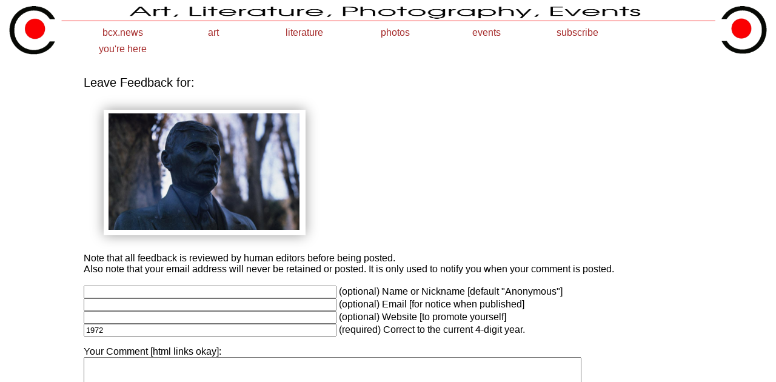

--- FILE ---
content_type: text/html; charset=UTF-8
request_url: http://ash1.bcx.news/inc/figs/logo/LeftLogo.new.gif
body_size: 5478
content:
GIF89a� � �� 	
		

� �� � 
� �� �� �  �  � � 	� 
��� � �  � � ��	�
��� ���������� ����#�BCAGCACEB�DFC�"@HD� EGD�&�&'�#$�+%�&,�)(�'&�).�,5�-+�/2�-0�,/�/,�02�46�7:�67�45�4:�7=�:6�88�8=�=>�<<�<A�==�>C�AA�=A�CH�BF�GG�FE�EH�DF�KK�JM�HK�IF�KI�ML�LO�NS�PO�RV�TT�NU�PS�OP�QN�WW�TY�VX�X[�[Z�]^�\`�_e�_^�a]�\]�^[�[_�dd�fc�ek�gi�~�aa{��ec���gg���|���jl�lk�fb�fg�ln�ed�gh�kp�hc�oq�rq�sw�nl�pp�rs�vw�vu�qq�vx�v}�tv�y}�{|�}{�zy�wv�z|�xu�}{�y{�{z�߇��ꄊ���텆�����䋋����莉�ꐑ������쓓���������������Ꙝ�������蝞��������������������������������������������½�����������������½���������������������������������������������������������������������������������������������������������!�Created with GIMP !�
 � ,    � �  � �	H����*\Ȱ�Ç! @��ŋA�ȱ�Ǐ C��QZ���*t��D�_���f!l$s��ɳ�σ�jjYQ&̣H/�8����P�J�*�$J�I�j�
�F�BO��K֧�B5��]���Iie�ʝ�0�Иl�5J�+X��O��%_��W�q2��ǐ=�Ū��e�K�F��� ��7_�X�[��S�v����E��UM{�մ�s릉���&w��Z�D�8+�-�篍�^N}cP�г��긺w��]�j�{�����a'�>��3z�WN-���- 0ڀ�˦"�|���^~Y�����F g�̀���À�Q��aeWC �eWP�qX!Ln���V;�h�X���an�T�J�p#Ps:�ڋ��8cTԸH!M+��#q3Ȕ'ݗMF�ӆ[���OR�";*��D7d��H���_a�5� 9\��"%)�vnA	7<��[j��Q���0Hr�a3H^Z��!�qK�D�VW��J&�k7��w�Q�V�i�C�5g�Wݘ����Ii�[) 4�j����u��z�*�������,RK)7,Y�mE�YtÝ�R#bJ��@�&�U�5�-53�v�~�����Še�����Yh��@݄[!��Y"�>�P���Kѵ�"J�ik�P��h���K���P��
q����[(z"WF�ǁ�Ls���\�;{gq�l�@����.c�4u�� F;-5C��% ��R�J-��G='��Q+�.�.ɼvH#���Q ����������G7�W���evΜ�m%�Y� R��Îs��p{�U��-��[_�yNTc�yV}���b?;��%���j�^���8���	 �����u<O�`��V4X㺙�Z>��Q�|V�I>W �����D�~�%��;/�7�Z~O��_b5�?��t�=�O��L�8>��j"0��|�>��}�B������~0������27��Ib3�`����Ԣ�ߍ�'��:���U�~��S=��P/�c]VȖ����4�!]����� 4A
Y�Bͨ�8�Q��Oa����+ƉP5�81@�5d�
H��@��:& .���4��0=Rc8��P.d��&"���c��D��x h�B@�Nz2h ��8��Ѕ7؁�̀k�p,g�ZN閸# !�:4L9��-� � �!�$$0�	d���|f3% �N�@���� �o��Id�f�K��c�C`��p���tf4癁x��L@6�`�f|���� ������.�Nf����4�yP!��"@	"�\�됛��9d������6і6��H�
��
q�r����b@�u�8��P�Rh���.}i.�4Ԃm�br��z4�I8AP*�g�`5*4��  a��ũ> ���s��/���5��*^�:
4�U��;FHD� ���q+�p��6s���, �� [�׸��CH@�ه굴A	�`q,P��i�d`�A!\஥�-X�Z��]^϶e����kX�Vu�\���[�M��Yæ2�h�����f�ޕf_ �*�"���.W��j����+i�	�y�����&<+˄e ��ܻ�c�1�,`���oQW���W�������&f|�a�$`� '���dpKO���J3'��9,\=��V.�EJ���T�%� �N@�p ��Q^\~�"������U�
����!(����{P��2�� �.��.��� ��J�rU���Z�L�q��`��CI�Z�ak��b*�z����#J�� ?�z��b�LC�'���	H�KP����Ǽ���r}']����6�����0C	H�GM�y�	����
&��@|kMl�R�tȬ�Q_f�hB	<\�A7�A���g +ㅧeY��]�ǹ�rP���f2�ـAF:\�zg`�@������`��q��	�l�Z��uX�æ�a!B0�H�]p9[:Up�ò����"
j5]�ra����n@d��ee�B��RI� �ͱ�'��R ��2�
��^
x.�8d��jS�d����f�0l�SA��tb�t��-��j�E~�i�	j�ub������m��`]*��C�y�{��a��S���G](A^��k;A�΢;�bP��#LP�i�����'�Z��T��䜿��) S��Z!=]��	4 �^��5���k�q�	`�����}7� ��R��j1Mg��>� ��j�q�������q�[�`�5ʟ�s��ZQ�"1,��ɏ��� �Wb �f��U�e�^�e|_�cZ ���2>�Nk�}�M;���+�� �s?�p���WJ �B!�h�qR@c(V�MOǁ-�,ހX�q&%Ѐ;(z��tL'�KF��w��WuG'�@�焺wl�b��1�<Q}ק�_&fz ~_[�Q��ė�f�Wb�|R�b���	-p{shc�~���:��pz��'�zw���$�y��\��r��p��9���\7�xn7%���������w{7���W	`��`h�H��
kGq��R!�� t��j G��Hǰu���vE`�ֈ�R�#qi�M��`�td���Ez!�"Ao�6���Vg� ���40�9��@r~�u<�\� > z�ǎFG��!kiظ[?�q 3�p	'����!`	w�l� \���cE ��*t�q�H13}Tq�Y���Z' ^�.!����B�  |���6m*�� E�m#yza���0p�h�z�W���0������4f���WD����<�ሜl8�}b,��0� ��`{��fhi%��04kَ4	nt�g1h{e�+ 	�8u��4Y�'�%�B�Z)Pܨh2�6A���^�e�y����pg�1!B/��9��p���OP�5egu�c ���0������pk#��He|�X���y@�x�~wS.C��av�d)����d(�����;�)�G՜ ���SNe���0@��i�,i��|_#U�!�:�j�\\u�}� .��@�6At)����Cp[�y�D�x \�e?Ѡ�;q�p��]�Z% ��=�g�s)���
V ��ua� G�
�<ܐF�94	�;1�`P�U�6h_�W��V X��pEW��������Up�� @}��	<���S8,|��j`R[Ť�U�	�j@¹@�ceN�D�����@A`�t
Y�� 8`�p
:BY�*;�!��+pJ:��p+`����B:�7I�����F�픨�Ԝ	�?`�pj�Q���<��Q�P���ĩ��N&*^}�O�Tp>�y�
��O80z�>�� ���@Q�&@G�DpJU��- pp	����բz��2���	y�U q�v� �G:�R�b`�⠭�j�;X�HT������
� 	��	�@�p��[t��[k9~�����C��4SB;kw>�@��3��#��іH�9?ZqӴ��lU�R{ݰ.� �y�����x�^봼t�:��i4��&c;�:˶ut[�v{�x[�=�ĩ"VPå+{���m*�	ѷf�7h���g;5�>Q�c��KS�������ta��{�j��;�A���:V�A��KE��[����"W�2g�B�.񷴓HĻ&)����Q���?De1��H���o�:��ݺ�R[��g��[��\��M+��c�#�-�k!�>����*�K��1�[��Zѵ�a�;���7����kC�S�����V��Je�:�_�3��K �xa�� �Z���m����zq!��ă�y	�,5�{{#r���?s�&����4-$Ĝ� �&bAD\�0s ]q��a8���;?�p���¨��B��ܱ<�4�C�r�4�C|Le-Lſa8�1$���B���=,0�,�+n�+0|EǛB�^1�x�%�AP~l"D �WlX�Q1���l=4�.��Ɍ��xRX�r?Զ�+d��ȧ\%�qB�+5n[��1"H�3T�k��1 ֛���a)�3�|$�jkʵa42�촃�*�q�|�2�*�˓�����!1�D�<��s%L!̓q�a4�D-�)��V�Z�@,�3�� ���7�<�Ē�_�����1}~q�$;��L�.\�����"*ͦM������;�#M��r��1+B-�9�����B�4�Ӵ�ѧ�VC��c*���0�^�Ӊ��z34�(3ʷ��V�\}[�l��{���չ��B"л1���j�bx��q����2=�J�)x�R�|��3�6�9!=ج��~}�!%����1���".�-�I�)Fm�� %�,���1s��˞��0�}ҹ�}ک}"��r�}�)�0%<�>!%�b���؁4�M��$ˤbK����=�)���]�Y�؝�ڽ����������=��]��}����ޔ ;

--- FILE ---
content_type: text/html; charset=UTF-8
request_url: http://ash1.bcx.news/inc/images/CenterLogo.jpg
body_size: 236307
content:
���� JFIF  P P  ���Exif  MM *                ,      n    ���� JFIF      �� C 		
 $.' ",#(7),01444'9=82<.342�� C			2!!22222222222222222222222222222222222222222222222222��   �" ��           	
�� �   } !1AQa"q2���#B��R��$3br�	
%&'()*456789:CDEFGHIJSTUVWXYZcdefghijstuvwxyz���������������������������������������������������������������������������        	
�� �  w !1AQaq"2�B����	#3R�br�
$4�%�&'()*56789:CDEFGHIJSTUVWXYZcdefghijstuvwxyz��������������������������������������������������������������������������   ? ��(��2�C%��^:'���1�m��Ϳn1{�r�>'m�M��k]*�^Y/��rX��G%���P=��p|�Ee5̗�����I�lch7 ��M����W���K�!���jJvO�mÁ�Aۨ��G�(�����C6ȑ��<���,yd�E�bX��i�Wկ�	wt��ZL�PCm�g(L�a������F+���8�x�V��k]/͗S�K���b�孼�``ȱ����ڦ�����Ji�XꀿV�h-&:�<��c5��@Z�ͩæͦ~�KH�$�J���=k'>"�`%.&ԤY�4_+��N[�`��Q��>�� �⾼�%��u2$���%��Q��I+��?0�H5�uH����l��-hqfK���|�Vn2Kmq�vu�Cs�<I,N6�:��=4�Ŭj����m�j�y�k`��D� �F��c�k:������1kt�.#�k�����i|��Ĝ���9������-m�]���B�l��� �S䷆g���2&e�m+��p�>��ow�\jw�Q\ܘ-�@M���O�#�� ;pOq�Z���_��|�8l[��8�Y��[G�;Ɏ��TiQ�))v��y����?* ��x�R�M<H��-��]��_%T|��g>�KR��.c��%��b��[Fʣ<�a�r�0D|�R���7Vq���i��6�@G	��˻#y<�R4�=��icuu4�=�J��$���l�u�PEPEP���� C �� C�� �#(! ��           
	�� h 
	 	
X�19UV�����!ax�&8w������AYuv�6Qqs"#47�����������$352t�%'�(Wr�B����            	
�� <      U��!q���SVWa��1�Qb�A	"���   ? ��                                                                                                                                                                                                                                                                                                                                                                                                                                                                                                                                                                                                                                                                                                                                                                                                                                                                                                                                                                                                                                                                                                                                                                                                                                                                                                                                                                                                                                                                                                                                                  �H$16�L���5�49H$r7�$l�1�dw�]����o&ojhjoL�{���!D���W�X�]�qG�ĸ~���FοI�)����ףg_����8��:�&��?�G��^��~�xS�c#q�N�ق(�y�2)A�/�J�3�R��M�KJ������Nl�ﶹ$T��e:˗.L�"�mߵr�!�                       �9_so��ٚ���p�s��X�n��Z	��� o�a;��dr��u��T���(m߲����E˶��?�G��^��~�xS�`�#���FοI�)��q�z6u�M�O}��<e�1Fk���d�{���8�h�f2�F瑟���+�����N�_8���?,C򿔥��_j��Q�                       :}���$�?�S�v6�0h�W٬�L��2��䍙�Wi$�ss3n�-�H~X���ܗ#B��)�j�c_����ѳ��o
{�?�G��^��~�xS�`�#���FοI�)��8�u�\�2Q)�,�%hY��WF1nbǙB�����o��br'w$��\���s���V9���~��Qp=�           ���?��{����7.Y��M�ڽf�v�ڹ��-E�Wmխ-ܢ���Qr�t�EtU��QV��V�k���?�G��^��~�xS�a��<?��l������7��y3�4j7���$r'f��&�0����������H&*:;:��L�����-Qa*[7oݷn��     �J%1�<m�e5���"f��<�P�����R�Z�����#cCCj;7��98*N�[WT(�nպ��� �G��^��~�xS�`�#���FοI�)��q�z6u�M�O}���y[A�r��*�^۲l���Y�x�9c����Z�wc��C���m͈ո��*;��@�J��Ob��rD                                                            �+�E���٤�K�â�K_d��[�tz5dmOqS���뺔mmM�\P���Rt�l[������UZb�����ѳ��o
{���xu����7�=��#���FοI�)���hyrX����~N��Z]}��3�1���5����}�9�9<-��ޝB��#�BDV/*QU���NH                                                                          X�M��,�9Ȓ��
ES��c4j�E���WE�׽�_�iiEE˖�ԩz��)��ksJ��Mq���xu����7�=���<?��l�������ףg_��������ѳ��o
{�?�G��^��~�xS�`�#���FοI�)��q�z6u�M�O}�8��:�&����xu����7�=���<?��l�������ףg_��������ѳ��o
{�?�G��^��~�xS�`>��63)}d��7����L����X���d������*^եnkl@�B��S�Ib���Ֆ����         �6�Bq�U�w��1l���t�e6�4�b�j�i5+�/��45$�E�4P�e�:޽j֕�e�)�� �G��^��~�xS�`�#���FοI�)��q�z6u�M�O}����w{O��!{s�x��K��]��1�j�ӹEm-�'��҆���ڦ�*KJմ��2]T����z޷�                                       B�9Wᨲ��_�,S	H�z��I�G��d��)H؅D�P���ec���J�-�t�X��l����t�P����ףg_����8��:�&��?�G��^��~�xS�cԱV�6ѝ��p~��fd|cn���ˊr�!�3��SJ;.�������*�%����MqMTئ�jҍC��                                                                                                     ����	C��p��)���b�Y�p�snGq��U��a�`��K�mT97V�C~�*CK�*�ikEv5��_�#���FοI�)����ףg_����8��:�&��{�*͸c:�8ɰ�]��8��q��A���L����i'+��.�gt���9�8\mR���8"UU�,+�r秀                                                   Fp��և�]�m�եzַF��a�N�m�n�pnpD�giJ5�X��jE��J����ۻn�4��q�z6u�M�O}�����ѳ��o
{���xu����7�=��#���FοI�)����ףg_����8��:�&��?�G��^��~�xS�a��<?��l���� �q�z6u�M�O}�����ѳ��o
{���xu����7�=��#���FοI�)����ףg_����8��:�&��?�G��^��~�xS�a��<?��l���� �q�z6u�M�O}�����ѳ��o
{���xu����7�=��������6u��}:���sM?ӯ����U��S��SV�kMZk��k��wt�Mt�5�]>�5���C�                                                               x^U���K�d7�'����Y�2�[�c�wv�j�"����.�3�^�B�WRV�%��iUj�z��v���<���xu����7�=��#���FοI�)����ףg_����Ȝo��d���b�ʰ��נG1�����*�sR��]%��+m[j�5�,��5V�'QE��UF��                                                                                                                                                                                     ���v��^=��B_�^E��IF�h��U�m��	4���4���)u�+��6oҞ�e�l��*/�oJ����@ �����=cL���k)x�-��g*�� ����y �)�^�ZJ�f��|t�I].�p_��R���t��P�                       t�4�P[	׹�� ��ɧw�{�M�=�?���� >�� -V�x馜 (�M4�]wI�5�]4�wu���w_����M;�� F�i��BT@                       �7*M5�W�}5�Mt������N�Ӧ�0�k�� N�馺k�馺}:P  Kϑc�S��`�����-           

%�iL�OM:i�:H^��M4�M4�G%:i��i�i��}i�Ѧ�u�k��������o�H!y     �����E�$ܷ�$��� C���4׎>���M5֖��N�馺ӯ�c���t� F�������5�N����                                                            ��4~	N#�c|��ǯ}� 	rS4�^7�\�]4�Za��֝u�Mu�_���i����~������k���u-�                                                                          <r���^A��i�� ��z�?OӤ�5��� �Mt�]?Ѯ�Ҙ�       �J�J)֢Q}"ė�*H�-ۖ�Sb�7l(O~�T]�~��(�f���j�4�ET�N����˙^�5Qs'd*讝i���J�����J���\�Ҫj�]t�M~�t�]5`,<k��Ƒ�6�q�2F��f�M��Y�	��ZOa�io��iJ;I�YOZu4ݶ��5ZQ��n\ҭ��XL{+sy�i0^�#���[[ᯘ�;H��yɭZy��wK;һ�$rj��j�ͷ��V���U�I^����r���2@�ɽ��L�̎��{��kw!A�mI����\/ڗ�[UU��g����?4*�a-��R�%���f���t�v6׹,�b�b�,���������T|���*�U��?���Zg&�u�]��ܩ-��/ƀ     ^�i���� ��i��䉟_�N�ӦI�k����]4�M�]4�O��� S��4�xF�\߮�V�ӻ������Ե�                                       f�[�i��[��f|��V��O�wO�5�O�k�6 �9�i��w��sN�_b�M{�N�k��:릚���릝�?����4��                                                                                                     �\��sk��]�>����M{�wt�Tn�]4׿���M:�{]tӻ�Я� ͎D� ��sm�W�F&@                                                    (��ޚi��i��i����Zi��F�i�I��4�O��@1�            _܇��� �S� ��P                                                               +V�������;��Iv����u�L�8�M5׿��]u�i��Ө� h9%Zi��8_����k�ׯ�Mxӻ���i���K                                                                                                                                                                                    �v���_�r�Vlۮ��+ҋv�[�Z�\�UZ�M4QE:�Uuk��Ӧ��s�4�7�ٿ�);��йb�~�/i�8)r��.��R��K��1�9uJH$�(*��V�ZՋ�O�^Sq=uhޏL� ?8]o�·���_�z��8�u�5�yze���~?+���˜Ѷ�9\�Rǣs��u��Q�E{Z�֐�j+a�D���#(�,�8祅	�pb���vi[�ev�*O�
����V,���~ջ��E=�                       ������#�9�]�� -W�x� -���g�l�                       4ʇ����ۿk�?�/>E��O7}������@�           ()�� ��������:�5�j�Fv��ڷߤ��     nq��Oq"�n_�TRT !�Jχh�����2�n�                                                            ��G���;�7ϟw�e'� /��ov����g���r@                                                                         O�/Go�B�ֈ�Lp          ��ehS�T�"}�JV[pc�F]�_ٗ���R旆�	[�Z�륵(�ٿF��5���	���@q؍�h.@y���ԟTi�yy�u��K(��D�)�l�u|J�緔���e-r��I��� Z�o۰��M�qWF�ρ�P��b�M/��]X�Gd���9ě�[n'X��7ݽb>��\A&M�qi��h}}J�Pn    ��C�� ����9M8 �9F� �.o� ���                                        ��+���� ,���06 �yߎ��>�?zѠ,�                                                                                                       ���<4�wo���` 69���}�%_q�                                                     �;w��������&J<            ��� ��� �����                                                               j���Ǉh_e5� {�p!^ �rJ�[���$�                                                                                                                                                                                    hӔK�6�����$nϭY_=39��_�?J��$&0��U/c�E�u�;cXry>Io��t^�ꈝ��3[۳m�B�   �j�$׈DWt>Z6��z<͗�eE�Mq��6+��WEjWC�Z/���R�R��c%�;��zP��ږ����*�                      �\�����e�v�f  �_�������͟�T                        �?*�W��;n���� ���><��
���a�P           ��_�v�?�O�j�������_j�~�B�     5��3�=ċ�I��IQIP �y+>}�`nG�d�Ż`                                                            k'��S����>}޽��� H�������;q���H-�                                                                          <r��A�!?Z#E1�           ��d�HT�?2���R���L�+*��/a�Fd�+Ӻ��#�j9���9�J���ܩ2��铬F�ʋ6�R����H�m�nXd.�O���F��0�2K��A��H�QV�jӦ��l�&\�u��܈�O�����H�+�z�ː.Mab%���R�bE6���RU6*�ʄ�,�E���]����庪��5�?�   _����~HZ>�`�4� ��|xa�̹���Z�                                       3\�� �W���/���T� ]�G~:��00��F��l                                                                                                      @��)�l����ݿ�~���� ,��O�7�1�ܕ}�`bd                                                    ����6;��C毼�(�            /�C� G� �� �h?�                                                               ����}�������x [A�+�,ao���~� ��                                                                                                                                                                                   ��O��V|���ŷm�
=�q�Ln�m����L��[
���������\����;��2���Lm�Ojl���f�[�NS   �9:|F����3�ߦN���n|���Jm#��C��-q�����$�i!r���GjjP����+WR�]t��N��                       
�9p?��?#���� A� �~G���ڏ6��IP�                      @��^�� ������@S� ��X�T�w�++}��A@          ����(��=� ����3_���g`_m}�}�A�@     ����/�&���%E%@ ��q�����ٓ/�                                                           ��4~	N#�c|��z�Rz "�J_��k����~ϙ �$                                                                          4���4q��,�h��  o[���͸o�Dko;��������J��It�z��e�
�5�>�_�o�h�����Km΄jk�4�N��?��]~]Rd_���� {@:*���ȿI����E_��T��!�������2/�Cr� ���W�u�&E�Hn_������L���ܿ�h�����!����9˻z�h���B�9�+��ܒ��*㺵f�|�ѱ��ʕ��/K���nvD��u���	�=gw��,��	�=gw����r�!�t��V����/��_6��O=�����޾~�Dg8�<����o�����Csj��W#R�3�"�yq��z�nͮ+�9ڕ!�yVMCb�:�V5�B��^q�q���wQ0��BT���r�u�HCV���� �[�ƚ�ʏ7�"bJ�ru�2I�sK�_RЛY���K�f�봵���\�r���4�oZ����Nn�u2Q���UĕIhp��'c�t���Q��q��[;N��6��ߢ��袔z�E��m�Ɨʀ O���� _�N����=V?~n�ż��e>1qL�ϳ�l��˜В�Y������[��mP�Y�6=��J��]أ|����r?HX�   /��|@?$-y0r�p 	Lr><0�� f\�� }-`                                       �V� �+�Y���`*l 	��#��}�~��@Y6                                                                                                       A˔� 6xh� n���?m�|� lr'����nJ��012                                                    Dv�� ����W�L�x z���M3n�H�Ժ=,�x�2���
V���Z��薅i.�V��U߳J������z]�v��i�Ka��p9����h�zUUUin���gZ(�]u�J)��\��i�M~:�]u�4��UV��u��W�u�&E�Hn_��:*���ȿI����tU�uI�~��������2/�Cr� ��~]Rd_���� {C����L���ܿ�hE_��T��!�����:�"�$7/���W�u�&E�Hn_��:*���ȿI����tU�uI�~��������2/�Cr� ��~]Rd_���� {C����L���ܿ�hE_��T��!�����:�"�$7/��C���j��ӹE�)�F��u�SE:SN��u�]{�i���u�]{�뮧�                                                               j���Ǉh_e5� {�p!^ �rJ�[���$�                                                                                                                                                                                   ���b��f�t�UIi�Wb�}b$j�����0��_��������n�)+��/#F�]i֚*)"ȳ�R���.��L�"�d�:�(��"Q!����=�Fܒ�iP%����tI��N��TX�E6�Ӧ��@w���9�Kys��b�[*��N/qw����+C"��\|r[e���I5YW�喵�m¥J�)l[�~�\��_�����F�$A�p�������t���)Z�\QQn�縓�k�a_�-&sZ���!\�.���5 ����.][_B�ر3�z���iJ5ȯP�"��)�J��O~ݻ֫�]5��էӡs W�����Y�I}j���^��[r�W<�����Y#���:o��L�Oq	�ۂ
knO%�����UM74�7                      +����0;��f_�h�` U�>j<��%B                       ��{�� c����O� Kϑc�S��`�����-           

e� �l�����&�� �~���}�����/!     [�c<�H�ě�����  Hw�����'��fL�[�                                                            �x��%8��������I� ��)~ݮ� s��>d�ܐ                                                                          ��(�������4S '�Ho�J����mE�@      ��`9Ψ5�Bb3Z�U�f���4�V�|�� ������h�U���G�S|w���_#��IW�5̤�vlz�.]x�#�
����*�HB��T~�1[UM����lRIs�~���\j��ǉm�p���^狯�k���ƛW\�Y/Zۭ�%љ��:�j{���Z��^4��bE���]UV� �n��W(�n��ܷ]5�r�����V�S]Ӯ�S]5i�Tզ�UMZiV�鮚j�|��/ͼC���e�4z��m�<��� @��
��bN��eMt]���T*�b19��Z�R<����;�Զ	5   _����~HZ>�`�4� ��|xa�̹���Z�                                       3\�� �W���/���T� ]�G~:��00��F��l                                                                                                      @��)�l����ݿ�~���� ,��O�7�1�ܕ}�`bd                                                    ����6;��C毼�(� ��~2�z���o���p                                                                          ����}�������x [A�+�,ao���~� ��                                                                                                                                                                                   
�yf<F�.~�<4q��hY,1��SE�i��up���Y�m�'f������3��)/V�UnT2���X��(� ��[kpq��B�1��#׫��5s�e�����T4��R،��T�{����!麆7+,����.ɜ.^Ikd<���M����t�@�8����Ql������kaI�dclqG�`�Q�\��J���űdg"�<^\�;e�pO��%���SF�7���\�)�ۇ7�m|
��̈́L�M��l+���D�d���F]g���*m�F�'+5����i?�                     t��a����� � j�#��o�G�?�`$�@                      �~T?��|� �v��]� )�  	y�,|*y����� v���          AL���x�� ���@��W�3�/��վ� ��      ks�g�{�ؓr� t���� 	�V|8�D��܏�ɗ�v�                                                            �O?�߱�|��{)=  �%/�{���v�?g̐[�                                                                          x�x8�~B~�F�c� $����B��������        ���a-�a)�޷iȘ�"4�j����\�sN�h��-|�RF5����vËK��JS^�]+����,��36�iM.�j9)�}+;R��f�tС�\c�>GkDQܦ��f��l�5Ι*��4�(�QM!� l���� ��5�߃w>�u�T%�If7����޽vg�%z��?f��\������Z��52ǚcl�ƨԍ�=�(���%,�O����H�1�M#���|�.��3*�Hۓ<G��ֻ���V$shvnR��z��_�����`  _����~HZ>�`�4� ��|xa�̹���Z�                                       3\�� �W���/���T� ]�G~:��00��F��l                                                                                                      @��)�l����ݿ�~���� ,��O�7�1�ܕ}�`bd                                                    ����6;��C毼�(� ��~2�z���o���p                                                                          ����}�������x [A�+�,ao���~� ��                                                                                                                                                                                  ������>O�r��ˢ���rd�t�V0��Nr����.lD��CsR�M��97����6�.If���
@wջܑ���f��e'%k$9Vf����uc���V�,�a��r94�sz8�BTq��{tV���)�N�� �x\�#�"8�٫��w'`�D٩T�N�YC�F6&�W9�DڋU$�[��hS�{K��X�E˴�<2�x۰��m�k��Ǿ|���4��;d��'�.6)p�H��_����t�q;��O�j^���뚍/Q�2�2�H}�y;e6Nr�L���9�{W'�}!��%ѹ#N���6Yo�*����ݭ�/��rj��~�QѼ����m���m^]q�k���ka�Cq���ǣ��C�5����5L̙.#��3n�g�*�rF��o�M��:�ƀ�b�<�9_��Z��_&b	�C'c�.���Z���G��<Y��ys�}��ƴ+~n{itiY�?'qoX�����m�o���m�x�--q�� C"q�ҩ�ǘ��K#9;��������!�U�*�jh�\�U"a�q�;�ܾ                      ������#�9�]�� -W�x� -���g�l�                       4ʇ����ۿk�?�/>E��O7}������@�           "�ȸ�t���Fzߵ7�V�]z�Y?otڦ��\��5�z��Mw5�ޕ�]ZQ��U]Uwj�?��U��� ����:y� �\
��� ?7������ ����� �5�j������-¹G娳t�$`u��	8�4LY��l�k;��Enl�S��nvk_}�ѹ!QU�V�Z     �8�x'��}�7/�I*)*  ��%gÏ�O���̙x�l                                                            d��Jq��ϻײ�� 	�R�7�]��n3�|��                                                                          ��P���7�!g�Dh�8 Oܐ��/�� ���ڋ^�        7��,W���f=�ft*�fHc�M�zv�۫�Yz�Z��6�Q+d�2��!o6�Ibw�_c�6��"��ilޢ���m*{�-�gͤd��+�a	��^��VZ��(�:I>����"�!d�{ y����j�:�G-�R��Gv�֭�) �\�}�U���<[&�풶y=�`��_�eS�˦:]]���e.,�6���`�#�<'���^uaѣ�Iv����Z,n  _����~HZ>�`�4� ��|xa�̹���Z�                                       3\�� �W���/���T� ]�G~:��00��F��l                                                                                                      @��)�l����ݿ�~���� ,��O�7�1�ܕ}�`bd                                                    ����6;��C毼�(� ��~2�z���o���p                                                                          ����}�������x [A�+�,ao���~� ��                                                                                                                                                                                  <�b��{�{*��>��GbC�I�yU�(��&�?�TǞ/3��,H��"y��͏V�Keֺm[��Y4T�ۊ����0 ��$�`�]�qO��:\��^�W)����X��y�K�n#�S�#�{�$,Jd�	��l�����v�.�UPZ��=�� H�?��O��
��j[e���q�DT��1�u�[��7$�7ǔ���I_0���V,%�>�	�<�=�^u]y�
h>�4Z՚��:�__� i� ���XKȺ�� #`�\4�J�^����=��5�~wuE�:H�y�qb�ƨ�q,�O�DXc6)v��l���몫���OL                     �\�����e�v�f  �_�������͟�T                        �?*�W��;n���� ���><��
���a�P                   �����E�$ܿ�$��� C���>�?�7#�2e�ݰ                                                            5�Ə�)�w�o�>�^�O@ $_�K���w������$�                                                                         �9@^� ߐ������ 	?rC|2P���v� j-z         �Y�Z�x��1�l�o?a�Z0>�O���]Œ��7��V��56��d��~����3W媭��(��WV �bn~�]�72���l��� -pc��i���{�0[�I4%Sն�.-�Xq�p�ʐ�����-�-vm�Y�,�  _����~HZ>�`�4� ��|xa�̹���Z�                                       3\�� �W���/���T� ]�G~:��00��F��l                                                                                                      @��)�l����ݿ�~���� ,��O�7�1�ܕ}�`bd                                                    ����6;��C毼�(� ��~2�z���o���p                                                                          ����}�������x [A�+�,ao���~� ��                                                                                                                                                                                  �� 7���w?�)��ž�^ <M����8�K��fߖE߭Ia��.zud�Ib��#�C^Mq��-��MKS%z���m^���+������N��|51�2|��4�E��5G>wG~#0�2�$f���=76��H!0&h�Njۭ��M���[}��[�5���d�8�����՘n�O<�BS��ժl3k������f�\�(�y$��6�� #��
Y���Vn�[�I��3�u�Ձ��׆G�.����N��z��V%Qf�4]�zW-\�r�k��jҪi�N�0��8��1��<�8w���[�(�=,\�/Ə����<N��/Yn�����j?}�ZѴJ-��>�Z�E߱i|�3��ݵ}�J����vʔ�-V���骶������7��_K~�{��]���֚��               ;���     
�9p?��?#���� A� �~G���ڏ6��IP�                      @��^�� ������@S� ��X�T�w�++}��A@                   ks�g�{�ؓr� t���� 	�V|8�D��܏�ɗ�v�            ����                                 ��?��� ��             �x��%8��������I� ��)~ݮ� s��>d�ܐ                               w��             �                             �9@^� ߐ������ 	?rC|2P���v� j-z         ��KvϮ�om(��S�FW��JdƱ�*�-��3+|qd�	9�tSv�V��̸�
��tWsD���R�W�i�ݢ������ݻf�˖�Wj�4�J�һukMZwt��V��5�t׹�MO�����U��+� ���6�+۞�X���F�"������F�Tj�턨�i�2$����[��¤�4եh)��5�]4�Mt�Mt�]5�^��Ӧ�k�Ѯ����� K��� ��G�L�� S��#ٗ7� �CX      �                                 #5���/��>�}LM�5�Dw㡼��޴h&�                                                                    �� ǧ� �                   �������              �O�g������ ���W� f�"�������#    ��                                                ۻ�lw?���_y2P1��;b�e6��q�߯���                                                             � �            �_�����즿�vn+��I_�c~V�����           �                                                                                                                                                                       я(�|N;�G�)�2_�32�vل�m���㬳,]T�l�:�Vغ1��挳;�L��Y&�X�T�tu��y�^����j�]j��u���׻UZ뮺�UZ��ծ��u�]u�]u��u��@��Qû��x�a�"n��!)�������Q���ы��L��5	�����.�;���Q�%�-kPD��*���,��e2z4�a=�V,��Z��ݫ4Sn�kV�U���M4�u�]u�wu�]u��� T�ʚ��&��Y�nmH�冷����"�
�R����7Ue�*�ꢌQ��r�
��b͎�'F��MC��U*׺� Q9$;�s�;�w����ț7M��Q�&�ݗ�aU��qۢ�Ck;;�$j1j�v�����8Fo�V��*R[	Z         ks}\6�jI �o/8�į�=��GD����K�;�����W� smڦZ�5��(D���>2ś�����S���~�{�����.��_�^�?r@:S���~�{���bٮ�6ѿ�7N~�~C���ER��U2u���d��h.���ǐ�qY�����,���*5��)�ު��m�W �����q�ᅱ������c�y�G�_^�2�e� VK�)&8�7��0��[�������W6���mC�J.�Yw3�t�X��g�)�<�p���1��<e�����?%nV�c�9��V����(���5U����1E�2%Z9����1ٙ4]<_(bm����yr��[�����m��d�����a�V�Y􎧏]��Þ�ם������,��#�^�����s���˚�v�1��[��hE~�'\.Ǐ�_Sh�ޔ�o}Z�ގ�w�#KaE��k���M��j�i#�fL��rܾ��e��r��7�ϤV�B�=�m6^�n��VZ�^V��f�JhGaBŗ�٦����s��]��p
�NL��欤�O��d���g��&���7�R�4ը~��Qjة�˭��U}���S�])�]s\�F��~�t�8u�r��Y��)�]s\�F��~�t�8u�r��Y��)�]s\�F��~䀆'*k�f�x����J�g����,a�2[�e�w���Ln�Ty��ɲl2��Uh��(�C=��馋jTY�r�$T� '�ɼ�}�'�� xv;�U�r��{�sJ����v��DfB�i�ҧ�}��1�t_u���(�x��6�+�jD�]M]����8u�r��Y��Ҝ�e�5��k�g�Ht�8u�r��Y��Ҝ�e�5��k�g�Ht�8u�r��Y��-va�߆�|��m'p�2�SIz�(�_ù�n�R<�����缇��T�c�U���R�)ִ�n۳~�[[                   �~T?��|� �v��]� )�  	y�,|*y����� v���          u|�.(U�D�y.v��Qy*�Z��uUkn�{�Y�oZ��z�V�\��{��:�;�k���@�~��.��_�^�?rC�9�ˮk��׺�ܐ�r��1f���;ݻ��@�s��9�1շ��4��1�� ��Zjty�������9�GR�U�Q�{U��Kn��7� �ۜ�����nOq�<5�3.��l�%ی�_����ǡl�3��_�(����mi�SR�4�D�J�:h�Np2���5��$�9�ˮk��׺�ܐ�Np2���5��$�9�ˮk��׺�ܐ�Np2���5��$q%�ps���`�M��|�����1�=������~�Lq��u���!jaj�{����pzsolIMz�X�Ŋ+��]� ���	�.*[uܦ��1fͩ�R�qy�ʶ������TǠ�i:�\d��-�V��M����b��[�)Wf�n��.��_�^�?r@:S���~�{�����.��_�^�?r@:S���~�{�����.��_�^�?r@:S���9~�{�����g���*��(��8�,��ԕb�dm�^�ԅ�:Gu*nX���W%L�>�5��=��Wn��`     �y�r�w�e�i���A���e�Q�2DC0;I.�/w�kv��3�p|�����e�%��� X��z즽]���Ƹ]�k�m!�=n���?^� �C��X�s��p&c�L\�:�Ee�R��U�)Lg�Z���4��h�?7:F���;r�7s*A��=�`�.�[��bܣ6�g��W졥�+*�r1}���+��*_&����v,$i���!�����W9�Ie���6H�"���bja;(�E�f�ٴ���[�V�~�?8�]w+��{Z��al�	�p�䳜����^��bE�T"�a�][�8�KEȮ�	��E.�j��}����u�N���tH�' �q y���Mf�}�鎸��%�sx�D�o�t�I�NT;2�&�s��+-ۻgO�a�ש46D��W�Qq�D���{J��RW�4�Hg�#��ƾ1�ʜ��� �G_�WAf��U��oWiJ��H�%)Յ�պ���vQy�%뺶����ʻ[C������n+�	�M�f(e��mq�f�w��J.94�F��X�93�iN�ޢ9n(ޥZ�F�:$I-4^lw�훖?�,T�͟���jϵA��d�h>�G��ڲ�C�"$�V�2c�k��9܎ɟ�4A
���ԾX��,F�zK�uh�\m|�m�g��B���"��H�m�tl�J��UG�n7_����(��ѭT�Gj�w)�=�        !��%�/������8��(�=G��㼝�~xw�!F���0TۢTk�]����I�ks[i�޹j�k{�9�ˮk��׺�ܐ��.��_�^�?rC�9�ˮk��׺�ܐ.����"�M��7��2�SI����j1�J���HW�ZzJ��Y.!^�����j��*�v���ߢ�vٜ@ ��������7k�������X���ɶfL�Y�cx� "��,�,(`Ub�U�~K�Б�X�e��-ܮ/���m�!#Lϴ��d��ʑl���]��L�=�]-��_ �L,�m��B�����LPc���:����R�+�l��WL�A�L0^�W���}�5�8��k�4���.E�Ֆ�Yf7�����:��m�,�:%|J��{�f~=_��2�J�vb���A�0k0�B��]���)~"�A��7�C����T��2�ԤR���.�	�r5�q��~�öp��c2�0�L^��ᕲ4�"-eB���R6�2���͉�_���VQWbڛ��Wz��Z��37       ��Y�3D���,�� ��'ID�e0{m�E�Ѧ4�W��$O�*Q�32���yc�����%�qB���QUzG�x��{Pq_b�2�͚$ll���G�dd���k�}%��r@��r�&��T}�4/'��m�g�/��u�US h=��'K�d���j?�q�zLC��.YV�~���U5�d3������1f���j����}��Ȑ��K����*ߌ�dv���3V<۵�6�M꙰^'�[i��R�UT��4��������(R�����J:4��}�u�Wp0�8���縨�\C(o�5�cf~�$ADLg�h�e����k$8j;������ufstX�Z�쭭��������!��>�?I�����ןx���j���\7ǻ���Ǹ�}�~�f˫�պ&�`�i�E�'�o嘌�aq�&�Rf���5��U���%�R�om��VG�3jSnS�1N�j��d���Z�]�h�K�*�ſ������i�{��	���z�4�֗M�`[޿8c�=�lV��[��e|��2Շg�	H��� �zo�5#n}�ڱz�a�4]�`^��$�U햴u	m�����su��n�7�����n��3�a4p��Y����9�z�R���X����/wm��:�ޛW*�y�L�Fv�yѹ����#�B��M/�-.ltkpGv�E���XX�bk��Kzҋ+�r���  |���ػr����v���\�]�n��M�ukEt�� �K�MZk�����Np2���5��$:S���~�{����1g)C�6i���cmڸHr.Y�D1�����a�����B��4V���ۙZ�r}u@��wh����R��v��  ��n��Ow-�م��VXM��#r�}�{2yS)��c��Y��ErY#3}Z5�-�-
�Z�K*SgM�)�]s\�F��~�t�8u�r��Y��)�]s\�F��~�t�8u�r��Y��)�]s\�F��~���&��^����L�w^�S���ڲ�>�ѫ�rl4?˥0�6�6�^�x��>բ��ک{ӣsjZu�꥖mӭE_` ���n�o�◂7#���x�B�9��]n-2��޲Y���h�zc�(��N��'�f��n"fQa%J�T��DT*�bGJs��\�/ѯu�� )�]s\�F��~�Js��\�/ѯu�� )�]s\�F��~�Js��\�/ѯu�� )�]s�F��~�����8�vaW������Jº�ʑԵ���;�Z��.��j]T�Ub������Ƶ�R�6��]�� u���?����uM�hLm�]%r�"��7��mj�^WR��:��$nD����R�F����=���n�	��8u�r��Y��Ҝ�e�5��k�g�Ht�8u�r��Y��������\ю���7J�g���V������}:�V���*�̑��j���z�vuB���ܪ�5UN��          �kʛ�eN�Ӯ���Mu�]5�V�4�Mt׹����]5�^������N:S���~�{��� �Np2���5��$w�O�L�ӛ�4���v�,�����_�����r��>���&ؤM��w�>���K��U9<8�jC��U8-J�����z    �>������뗑`��nf-�N0�l��7cg	��2'Ɔ�O���8��۩S�m�ƨ.9��cD�]P�Օ	�^�~��.��_�^�?r@:S���~�{�����.��_�^�?r@n_l{�»��p�m�]vy��zG�Љm��%q�+��"�v��і=&n�3�}�4�3��E)�X��Ȕ&Q{�@ 4׼�?\)vCm��&n�;�,�2JM0�SVl�:ͱ��һ�I5���oM�߯Z�2%�,rҡ�ۥ*�Ѡ���Ft|�u5O��3�}��ג�i�Ycqs�U��[�L%w��/�^ܭ=*4�ǘ,��U�MS���k� .��X�|�^2ٍ��1�����34]kT��1<f�,�E���h���_� +κ�ڵv�u���Y��B���k�mj����ƣ���VF�e]�g��"I\�2k�eV���,;�H�w�i0�|�A~��S|�\�â�6��ɬ^�n�Y���r�ݕ�2t�c�'2����(|��^�C���ւ�i$�{�ˏ�СkA�ŷ�B؅r],�H�Ž�       x�j�.�lQ$�q�`x:��1TS,ɑ��(�L��ɺ?bC4xeh�򹹝�zF�Vj�B&�V��a���c�X7
L6�&"�;n�u����O�����J��qD��:f�\a �ӂ���(��"�VT�n6�����f�-!�\��m�T�>̏o;3¸rN��U/Ϲ;!�s�C��TZ���:���4p��mO7�6�L��:4Q]� ����Q�Eq������&�P����+K�qv'��@�T�jB�r�~���3
m��Eq��S��;8/�-ĨjJ�(`�q��+qR���P�f��3G�F� ���-4�stv����rs�k�ߎriV���[T9�mjkH��?�C�^}�~�Y��`;4/����/:�o�u�Ha��3O��$��tvc]a���It��+%l�J{z/a���0����f��_Ms`QNS(Ԧ5#]��)�(��3��|�aZ�Ҵ�.)����i�c�삦�I�ky��@��Sr�:6<6-����L-�V߼jcu�>m�mrS2����۟�JCm��䕶��3{�f�w�Y��ʦNg�y¥vn�yA�=hS�m��ʸneJ��;��g}�H��֯�J�������P��~���2Z������eK��,�f����VکƠ�������Ɣ�v���?��[��Rq��9*w��6mR�n�ǚ�/���Hи�ͩ�k$�"��v孩��8&M��                          x�x8�~B~�F�c� $����B��������          
/w�b;m���� R����9��,9\�jW)��=�RH���(�.x��Ԛ�i[ӨWU۶����lщ  ��>���i��35���w?���}� /��|@?$-y0r�p 	Lr><0�� f\�� }-`  w{����;� Ӯ��4� �_�O��i[x|�[.J�q�>Q�M�s��V�i�&d��?7�@^� U;B1��k�u���/K��[�-+�}rtH*N��7-�L�I�wf;3@�f�q�1�X�d��$���[,�i���}[�V��$����t��}�X��۶��k��p�V��2f�g<�v�?e��K�h���ʻNnnɝtˉ�����������F�vψd�㫛��`u�;�Kq�/�O}{���j��Ӯ>�W��R�Jێ�pi���K�ڔ��ຽ�qt���(�-��	��g�q �ϼO�k5{�ߊq5�-�F�,�ݥ�'�y3-n�� (IZ�waqL��[�rK&w�?�ҵ%��2?�9�:���V��o�Mw?��L�m����om�B��չ�C�)���>Y@�ʻ���c6�J�\�R'[Ԏ��Q�F�[j-��1-O�~t��9m�k�KP����^:I��ܕC���(gV�v�,�H�$l_��+Pބ��ꒋ���6^�B�;���,ׇ�P���*λ_�="�]�˭� �8R�����D�_��.fIE�"D,����(�m��j���x�b�n�&�o�h{ٌk,ڎ�1voI��d-��j��-���厑$�.mU3,d�東��qi�vJ������ԍՕ�L�             ?�USE:�]T�N����M)��>�u�i���}=�K���	����a;��{x{,9;�L�c�HSn*B��kD�Leu�CT�= t�)rog�/�o�X�Ӎ���� e��H����?-��_N�j;#ȓ$kb�Z,�n �1z����������4�0�΍nk�S3��/�R�K[�a��r�+ۋ�M���X��]T����q.#x�;j��u���6Ւg�&Jg{vuot�tAr��^�B�B�eܢ�4ӈ�� ߖD��_z�����1W��$�Z\�i�ű�4�6�%w�@�xi~gU�N,�H�Uk� �C�^m�~�Y��`�!��>�?I��ﱖ_�?���wߘ�F�{p��L��3/>h��e]����u��m���3-����R�H�)pp��3sr�x�a�us�,b����?�� �|J�s��3���j� ���{���D� >s��]ߘ�>h��� ֟:mo�ݳ39�q���$6��{�q&WxǨ�F�?ܻ��lS&�Nt��3v�;H��2'tZ*��6�}V��� 6�ʺ����qY>H�R�9ʚ��{����0�P�b��p���̍�`Q����F��'P�)/_�~��o���2�yO�D&a��ʘ�X�Bش�J���"4��5+V�&�.rfvL��
���-�n��j�\���.ۤ;�      a��w����=����o�k*�-x��B��gխ�<�%R��mY�Z\����*�\��Xj��})o-��b
CV�)�]s\�F��~�Js��\�/ѯu�� )�]s\�F��~�Js��\�/ѯu�� )�]s\�F��~��8�p�ߏ������I^I��y;HZ�W�z�R��/,�������1�Flh��n�K͕j���H����+� 	@�\8�l��w/�w��obH�� �Cbvq�K�5�ISd6�� �p���~�ڒ�[��T�[���V(WR��'�g�Np2���5��$:S���~�{��� �Np2���5��$:S���~�{��� �Np2���5��$w,u�\໖2@�r��9�S(��V�78�K��d��9l���!jo�{Ò4��sZ��&�~=b���ܻ@ox       c.~ޞ�6����wE��� hu}�4f��oRf�J���2�*}kt�P��v�\��"�-�a�+W~՚べ�X� \OS�6�g�Ծ�X�������]��i�.v��!�-�5�5]�����b����ڦ;WTKYl��s-k}��Sj���m�vf<��k&��g7�	Enז>��1;����T27��\���J���ҹ�.��5{9�<q��̤����m�'��0H6)��Cb	W)�~�v/L�/����j�Q�s�S!x�5�*pxpU��7	3?�'��g�� $�rwd���1�\%�b&=��?�t��w��U骛�*s��G7
�ҷ����T�?�q �ϼO�k5{�|�\Vx��	�{$B7Ӻ;r���J���Y�E��yczƵ9B�+���f�K��Bg���k7���ͫk�Qk6[yK�n8����I+��+�,���p6��T%�n�h4C�P��
�h�:�R-H���.SaM���v��.'��a�5�歼�g&ck6��y���̋����5���[d��i�Q�Xjz���ʨ;��vԊ�-�kR����훖����M[���l��������h��8�1 pс7?e�
��L��U��J����Y2qс��Tv�����pI�hP�o�#m[R�f#ʲF���l�ED_3!a���������v��b<ĝ��]l<>Û�W�qjs@�Kk�z�릺k�wM{�k�鮝�t� H             8��]4�i���u�i���릚�]{�i�r|�n�Vz��;���=�r�1aK2]�(oq���ܾ9']����y5�+5�L�9r���^����m�o��\��x���#�d{"�Qe�Y���b�:�u�h�Db�>����YYEn�<\u����Ͷ�Zv�r���������`r[%ݳbW�M��d|_��TO#�xnt�v=VB���D�o18|�{�FwGPP��D�0"r�x�e8D��w�nE��5�Q���H�T�g�k�@���yEW�ڦ������k}j*F�M���?�!��>�?I����q y���Mf�}��<�_��ݢ�p�_���i�����m���뫺��֫դ�fX��DڃTM(i����#-�(]i��˗)S��+�s�S��\%�n*��r4)s�&��l�^H��5�G���q�\VۯTK>{^����S�t	�QJ�qx��5B�0�gcLO�-�����;e�L�T3�z����>�2���t�7G�ڡ�*���yxE]Je�(�tѲG�A�,����k}�w8ö������n�D�F�m4��b�Y2@��
�H��k��š9VQ"Q^�r�Ī#��l��W�_���.۽n�i������S]:WMT�F�SU5SV�S���T릺k����   �\�x�}8���8�����M��S���9R�*�=-�H[)qjË���ٹb]��V�V��=���[�_P�Np2���5��$�9�ˮk��׺�ܑ�yQ[Z������[ro�ݺ{_(\��D�>6��f�ƨ�n��]�E�>®�i�Z�	    Y����ۆ���w��U�inC����[�ǐ(u�#vPơ~��^܆�nio�����jҍ/Ҟ��ۻV��8u�r��Y��Ҝ�e�5��k�g�Ht�8u�r��Y��m�?�f���[7�y�안�d��M���Z���ߛ�|�?�E�V�F���E7�m�S�֖��4֭2� �]4�]u׹��N����O���w}�˅�������qj	�3�]�c�˳T�J��t��2�ة�Q��)��Q�q�7FY+pSe%�K5�f��߹�[�j�O��<�L��:�"�1̅���<Q�1���v��c�(�6'�e��+�1�j��]�;�4�ͪ��tЕ��h�<r�x��zb�Ų�+ۗ6�}�}X�۪e�ƌ�%�W�X�3����N�zG4�}/�����i�� ��,��Amʛ�Η�Ė:/e��4�E4�x��2ڝWaFl|�EgKH�,�C�V��Wu��;��R(�Q�Q̼'Z&�%d�1��l��vY��rIܖ���)B߫�������wT��U�d�^�U�TUv�IL      Ͳ�d�X
��QǘsG�5�~�Jg���n��$df��(�8�2�\uy^����klԵ�bdI�����uG_t���v�؈Ce�{u�	$S8Ե�n8���Md9ɽ���S�$�0���-����:K�ߧ��v�%n�]�5�F�>�3_-�q�H�m��&��}Q)�_��3�W�i}+ګ���p�n��6�N���f�I���ʵ�U7�_1���eY��twr��y�����!)�7٪��ke&��+����Z�s����oiM-�P'��g~5�W7%z/*�>޹��e������;tP�[m�/�l�F�{fGr��P���ۭ��h�m��v֮�N?8�����&�W��?�C�^}�~�Y��c5��([��-�F��?~6�b$߫[-X�)��ҏ�*�K��y��)
�n��M�/O��t)�"d�-m�>W'LEY��pF�HV�[���Iz�5m�(�F뉥��3���ͪ|�2����m��A�Z��aN[�/v��K�͆O`0JXV�F��3{.�oI�T�Ksz���-�Y�0�E[�կ�*�*Nޞ��+�@-�g(��^��1��1t~Oe$~�Y�̗o�\\d��7 �E���8D�MC��P�d�8�ۯZ�n����܎��{�^��;�k��O������~�~�9  +d�N��'3d������f9:~� m����&q�J�(gbD���[cJ����6�:��Ɖ[�+Wv͋�-�Np2���5��$�9�ˮk��׺�ܐ�Np2���5��$�mw��
��h�v����ϓo���Dn���ĭ�^�E_f�tU!����a��q��ˎ�:<��N�4F�[˔&M{r@   �V��@'vm�g�k�^�W@s61RȒm��w	-�΢Gd���L���1��dM����m	�U�E5ZYaB{A��)�]s\�F��~�Js��\�/ѯu�� )�]s\�F��~��b̗�8��,n�[�;�08�K�>�mtf������1gz�6��V���eM���{T����zŰ� ��Қu��t�M;�ծ���}:��i������u�Ůl�x8�����.�1��ه)ǥ͕9�a�c�T�a&�����H�8O���������7[a<��x���#T�ds"YP��Y���f�:�u�т�͌}g<Q$L��N��\tU��Zv�H�:R�M�;�<�/9 ��_�Fu{����#b9�Ψ[�o܏Ր�>B��q�2�._=�^�ѝ��V�[ݴov@J��>�`�����9ޭϭ.L� �X1�w��_oY�v�\�ݡv��]��B�.��~)sjԋlXQo4���4�i�m�馟F�i��զ�i�{M4�{O���@:�����^�I���qu۴Y���ݚ��;?����}~/�]�wT���z��L��I��DІ���2YSB��[��^�Pf�
�]��n2%�͎wi�$I�&�\n��F��ܣ�a�؁u+�۹�5�=�{CRZ-|�e4|�]�m��ٖ٨�1og��*&�U5�x
l�Zя_n�z�����"���R�>���*�$�y}�њ�sP��?*�����fA.�3���$Y	�#�Ll��j�MX����67�$a�\C�Ҕߧ95�n�}��V��3m��b|ŉs��(�쟏�4�V�i�!b�z{	{��굉��L�,����[S�k�C�)^���TimJk֨G        9r������� ����� ͎D� �sm�W�F&@ �r^PƸb ɹ B�f8�%��S>Ȓ�H\26�Jԭ�վ��K[�ZS_q\����صubĩh����QTw�ʺ�3�����&C���t���rgیf���j��T7��&n�_-�;�Ui�̃J��4�J�m�ٵ����v�o6T�1^����0�d6i�X�2I�z�#R��Y���a�S��jˍ��ԧ���Z��m�l�V�jjY�o�e&��d�7��C �<�#�D�F�-H��zx�j�&=��i��YQC[5/��������v��_~͸�q�3	D�M���W"����_*a��ɫ�����h���,QH�f�o��i����6���6�Cb�{}c��8�u��'�5���ٰ�);v��̱~�7i��<�.�Y��~fgա[�S���s-3��s��YP�K�sBW���\ڙ��k��E��|�n3��Z�O$�G?�T����+6bhUȒ%*ֶ��#IN'C�$�?����U���h���*�(��A�-�r�w-My�v{�2�����֤�ji$ú�a��Ka�0�J�nY �]+[�ܚDPު喵VlQMN��jܬ.{��i�d��7�)Tz-���Bh�~GT��~}Y�q��L�x�6Ƣ�k2'��4�76Ҿ��T�lL�Hoe|_��Cdh.Zƒ�Ko�25�1N!2+-���ܮ��c+��m��5��,�
��&soZ��T*K~վ�      �>������뗑`��nf-�N0�l��7cg	��2'Ɔ�O���8��۩S�m�ƨ.9��cD�]P�Օ	�^G�Np2���5��$:S���~�{��� �Np2���5��$l?b\Q�=ı6OW�ƫ.'�w���-�8�*��oOm���h�L�	�T𥉉�U�ˣ��>CN�:��b��@         ��ꅉ����� ɛ�ֺ8�����N��5�j��U�.߻�I�ܹ�vmܻ_��讽i�P�� Js��\�/ѯu��!Ҝ�e�5��k�g�HJs��\�/ѯu��#�Oʔ�r����w��R��ӦL�lۯ�}E���n͋m��]�v�T۷n�5Wr����u�]4}�y
tf;,lJ���N��!oC(�Ha�dh^�ӹ$K"��[eqG��۲��34�X�(P��؁�*����                   
#�w�������d�c��v���m��㉿_X��           �����`�7eЈV�2Է����4¼���)[{;�-��gX�ʡ�d1���I⶟���ۤQ7WƤ��ڷ@����.��_�^�?rC�9�ˮk��׺�ܐ��.��_�^�?rF��y�]�����Ҳ�&_ŋ$/�+�m��؝X�Q���;ƥ�	[c�� i"��ԭ��(��jZڝ\jJ���J           �ݧN;�r��nwr���d�����"vp�}�[@�]m�0^�C�X�ϗ1;��ք/
n%���VR�e��-�7t�8u�r��Y��)�]s\�F��~�t�8u�r��Y��7}�3F7�f �����*řv�?��K��q���92.l���I���X���ڡxk@���|)l��Z4R      ?�����{�� [+������gaJ�9�����M��.`gSB'X� ���!dE�J=���+���I+�Et���-a֙���r�̩�kxL��V³���4^_���K�b��imT���iK��]���BȺԂ�0f�Z��$�����mx���WH�OS>�O�2knn��=&��=`�����o��Y��\�"��=djm��nhK]�+�v��7�.��˕��լS��-ZҺ��Kv��W^����4���ҝ4�Z��N�M���q$�Sy.C�o�u��w]�����	�����n����7��::��-[��du����4�,$�ݫ�3��8�u��'�5���=�	�≷�r��2�^���W0��(�y�s6�.[\�j+�*�œ��SJ�<�e����#p��r�*C?��*{��(�Q-�n:5�ۨjrm��q<�]���M����Ɯ[+�ժ�_�U�U��+�v������Zm��7eJ�cr�@�9�Z����O3��Qƫ6����ѦDߛ���]r��l;Em7h�Re6t_iKpH�kܭ^���^�L%�sj�K$���En� ۣ2�s'%�u�^�b�U����J�v��)6Y������]m;-jk��c�F'�X�<�Yr���1cYn���L���S�l��X^hh�E�]�i{mpgr��ڢsB�
�-�Ov��� O�=?���        W;��9Ï�6Q����嘧#K`-�9��>#�s�k�.�)4UƯ��YWy�!ESb��tCJ�ȭ�X���5�Np2���5��$�9�ˮk��׺�ܐ�Np2���5��$�v�����ܶ���r����r�щl:��|��!����7&C�	,yݿJ��үD�,G��7�)��` A!`�1=J%/m1��q���A ~qH����ʊ���˻���6�57&P���e�)Q#�yJ���ڮ�cy��U�	��-u����v���ۓ>ܣ4<�[W��j��欱3_��sÝV�,H1d�"\����ڥ-�:��gn[�J#��i��	�Xu�]c(�&���J��5g�ʡ���^�e�.6֧R�K[�k�]���D5ZY��g)����S%� �s�1�@����V��M+�����Q�dx�G!�>�eElԿH_�tnJ�GG�E�_]|5�5��s �%�6�w_\�b��%|��;�{&��Ko8/��)��E#M�)QsD,1�V�&��ZB�ډ�	�����ןx���j�����m����̪�*�ny�ngq�����6W�q��m՞�kj�Wc��� 8�����tAS�.44�8p�*���"����w��0,d�
͘�r$�R�͋-��Ӊ��.��m�]@��U-!us�S:�5�R�73��[t���Lx�5`�������eM���G�-GT(Uy�X~�%ro\�؞�hU�x�mH������jք:�k���W�!��<#��-k�݀�&1"���+��]z���+=7ׁ�~Z����g�o��ٚ/�Q�M��*�����J��ӯs]5�U�~�{��t��5�t���     ����φ�l��n�p�1nRp��d$��{8N�݉H_Z]>{�x�V�EJ��,j��>I��	mZ�����~��.��_�^�?rC�9�ˮk��׺�ܐ��.��_�^�?rC�9�ˮk��׺�ܐ��.��_�^�?rD#�Q�E6}�{t�o�{8�r�6	�Ր�k��J����.d�[嶽[�d>�Z���kZE��R���,�e�	��b ��O?nቌ6��Mɫ���=�3��J��sZQ�Jg.L*��c4eF�ەZ��	^o�KV��[a5�t�P��Js��\�/ѯu��!Ҝ�e�5��k�g�HJs��\�/ѯu��!Ҝ�e�5��k�g�HJs��\�/ѯu��#0�IƗ��\���6�yW&���A�:�f�	 �r�Y��G����Lj*L�4��ѵ3��[�8j��+�-��6�   T�6�6��XΒ��n7�J�s	\}�5eg��Z�hR���ưJ�W4ɏ�֜��0ȤKܝ��[��9�7$S���հ$F��Sc�f��7T��tq6V�n�1^?�cu6�1vG�C�h��gQ'�-�<�g)�l�;
F�{��=��k��>U�l�����-�%hf��Twbx��)
���[���z����6o�l�懆��[�%� �N��X�^�3?�'��g�� $�rwd���1�\%�b&=��?�t��w��U骛�*s��G7
�ҷ����T��� 8�����&�W��bb�?�b�	����-����V�n`ӎ�t���]�=��l�'B�gZjqqWZZ�+hmKU���R6�H��n_r�8�ĥ-�s��vי��ؔ�����������D6���ߛ��e�d�ZYn���iq��:�d����v��U��<!���ϛ9Ɋ���۹���,s z�2��-O�m���S������{�3�͕��RF"�^���7���M~�5�];���k��t�]5��zk��k��k��k���                                                                                                                                                                    U�+�|�;��:÷��YF1�n=� X�*h"��,��\,I�2�Ծ*����5��^ �I��nH/²:�G��Z|t�E0 ͮG7���T��4�缩��ؤ�5-N����_!��ɜC�$�7��a�K�2+l�G���5��v��[  ��Kl-�x�3f99����/��R�Ǐ-ƣ��{��qƦ�L�O���!�aɖ�T��X��+�,�
[q*&�NOi¥P ��'K}�[�w���ۋa���f����q�-g�ު�I��f�ގҖY}��QWG�idv�ҫ�YR��\@        \�-� ��g�_/��E��X Z����>���=���iS� ��_�>xF�q�,��{�ͨ�C��e<���qo�E�^X�ۏ����H����cA�kN�\ݘ��B��%���"{�r�Aqd�f��ܹ��L�/��iDZ�Z�� �ĝW=\�3(��L�q���7�B�u���oF�  Zu���HI~�����Z��;��qg�	�B �        +�F��E�A̿�����                   ��P���� ��w�w���� %�ȱ���VV�����          2� �Q��{� T] f�_�����V���� h����@ߗ�K~�8��`         �{G�Tv������ƀ�P    V\Ax����Ժ���cz��a7Ƿ`<cB9�nv��vU��ވ�qB��k;�{�K�M�3>��~����_'� ��XF� �C.�Z"�0�i/���}�x�_�Ҵ��8�_�G,�FWã�V[�����(��Y�5YH��.�����Ne���̿�f�[$J�&W(�9"X�8��U#@��"��\�����BV����q^��(Ҥ�]6ڷ@t`    �@2�L����� �m�D�P)#�Bcv�MtYs�I��[ޙ\-Qr���-L��nWM7tҭt�$�ï���'h	�`�����a���S���d���際(�kCe�?Xj�:��~qD��f^��Y���Q�ȲO�]��p�����)�X��9���-�-`\���b�I"��q����f4�7�v%�#����S5�eT{#;1��S7a�4-Z�7�        �ˁ�^��e�_�2�� #����~�q?���m?����1Kz������M�7����v8�X�:d����[;�-���{���H�I�R��Zij�JDI&r�H�آLR	Un�R9W��݌�q��_#y���jv^�~�QK.�1�z�ԅ�k��:��Ʈw\�Լ��a%�V�����!�O󚠊K���w�Ϋ�9�9�R��������ޭJ�˖)��k��qB�7�\�~���ݮ�몭� ƾD�ݾ��~(�C~'    ��0�}C��Ë�˛������K�T%��%��l�#igT�z7	���R�享	쥾�Fȣ"�6kry�Tj.��}����8h��8~m��R���͟3Z�������EE��$L�N:�M��|5
Q˟3�R�t��V����C�r��F�d�eۤ�6aϏm������<�%�6õ�8�t���؞T�@؜%E���ss#
d�ͨ���Dڅ:|p     �Ʀ~��_=�82\ڶ��4���=;X�UH�����[h_���G�X���ժ*~U���	\�]�Q"\�'��ە��7)*���c�}�ei��lY�7�ܯ_�K��ҹM�wf��*��=��!1D�.L�Z���&�?cXsj��?��&��	�9��Y��5IbҘӪ��8��ã#�}���ǖG��I\Z�[�)@�M�h�^Oz�ʃ�/?�0����� t� Ύ���n���� c��  �|��������)�         |Vٿ��~DqG�� �]�~){��:�߻I1D� ��e8{�_?W�%��          P������u�=xU�P8o��v}�B�/   Z��L/�i���i` �94��� tr������~)\bv��cGdۄw~�d	�KmcL%�m3�dyu(�^�D�R7Wf�Q�z�,7�K��E�
5H��#w�q��߈�(���r(L�'�-���ql��� ������ԡ�'K�]~}�<�^-6�#�i�0y\ܝ�GT�,�� �y1-�fg� گ9��     Z���᰾ѥ�{���sz�90aV�&y�[r��gf���6�v�0'�Rʽ� �B�
���ܦ^���4�	����o0J�0l1�/d~��|�K��l�<Bܺdޞ���u�B�r�(k��S�[��T�G��q�m�$�W.el�;{�Y�&dÓ$�6S#șFc"��_�eh@��K̲V����KK[c+e+W��Kr�ZF�=�~x     c��e��Y��%2(<���)���nQ�\RLĺÛ�7!fR�ݍ��2g�f�iW��OeREoڢ�2d��ʺ�'�-Z��t�}�E.�4��5I�SgvKwy��V���ԎA)v��,���y���s.���s\� As�q.�D��v�+���O8t�͵\�o9O�P���f|�ъr#m�"���[��{=�;Pl�#E�Q��Y_So}                          i��h��Y��)�  ��$7�%�?�o�6�נ          )��,b��Y���:b�<�!��ܪ��WG���s>#�匔����5i��O�27� �Ҩ�����L�L��6��@ �\)%������ԚC4�Kvq�I�_-zr��$��S^��!�<)X������.nJԭZ���
oݽr���� /��|@?$-y0r�p 	Lr><0�� f\�� }-` G���(� c�1����+����֝�Z��"��-1A����1gv,ג�U#����I(��,�%2�&q�_I'������u�����׈Zi�/.nA�2����%j���w˖���-�7��2�U�2d�%C����4_n��Yw�Q��     ;�0ʹ?	N�r����I��݌d<e.�@�ˮ�k���1K"�O�����3����+kp\�F�+�j�8nr�w���#X�y-v7��[m�3[�Hm�7!gKb8ʝE-:%��J�����V��E���(��1����@X-�������ⶼ�������r�	F"��bd���D�5��?�H�W4��uV�"�7+x�<kz֬�'-*���          (�9��� �3�Q��vǦ��L2��.�J�S)Ua�"�U)�r{_i��[iV��~�IZ�,S�6j�GY�#�+� <7p�<���e�W��xC'�b��.eS{�8���-��(�T=7�x�H��a�e"R����p!��.1\Fx���h�n�:�k2�2E{~��8c��&bg�,���b(��蜲�9���&9�#)��]�̟#틓�      w����ȝ���r�/���k9� a��[u���[R������Ә�zލ�:ǦF��P9�D�� R�_�ѥ�&Û�i�1���� �v,�=�-��� �2Š����9{�YV+�\_d��V@aD�`�qX�C��As#�UkE���~�<ߜ*��i9���Q����k
�-�X��]�X�ޘ�"FY�A3��y��
�$m��2�q�.�U�[t2�     ��-c�u���3��7Da@        ��������l�}0�/6      h��7(�O�28|�#S���m���V6ɞ$h*��Rٔ'(���6M�*"v���J}ձڼV��z�����Y|L�h�$��(��q{����.`����d9r�wXXdy���C�k�(����0�wk���V�����Z����2��E���a���§i\�%y�̤�۷f�)�B����}vlٵR��TUnպ5��4S��8      ]�r���쿙����J���SՊ�(�o"�V��ZZ5��-�q�8�����i�m�!T69�VS�rhOCMA:�|�n�ꡢ�d���:��^��9�D�F9uUe,��]0���V8����I!��5�Oc�y���vI           >�O�F�)���%��:�eR�3��f8Ć���@��#c3#3jUN.��*��oB���j,��r�!.&���F�^.��=[��mU�0ܔ7�Sی*F���9v����*�e{��lv6�y����O`�kNq<�]�(����iī�C̿L鹙�60��Z̧o8����+1E�41GLwqN�!�e]]�M��� Nn#okN�+qѹ%V�T@     �l+����k�h|�~z�B��^�z�����p��E�1�^/I���Eъ�Z"�1�Y�Lk��}�34b���t�'�X^�sݦy��n�K�w�$D�*E�z�m�J�J44*^�?�tȸ�GW�7Ҵ1�[�L-m�ks�d��_�b�.�O�M��Nm�L�M���V�qjvjqOmc{�c�;��/o^���H���u2��m߱v嫔ׯ�  ���彯���~�&f# =Ʀ4��CX�@��   ��ܿ}�}���zOd&� -�����=��jI�{q�y��xY�4�T�<���gch*�Xɏ�E������u��Z�o�����H�*� P�T�Ec~��W)���� �`��ڍ����S�X�98ǥrh�����%�~ʊ'rի��zG&���+J죰�n4�MPGL  Z��� �;�}�����T��    ��z@�_�.��mjt�>LX�i*gZ��0&j��n|��䅭r�6U����YP���=Τ����m�Z���)o�;��o7�(�l�F�v̯E�]�[�nk�K��v�D��b�x���=���P��M�m���)<gR����͟3��e�g����_;O�"�X�fL�/���1���U71Z�M��m��T��m+4F�B���٢��W��     ?�� G� ��|���8��*����nfx��")P�&��\{w�
�M3��أV;�9(K�������J��(F��;l���z�	���[m{���3�������,k+�J����4W��9=^j�e����ԑuSW(�wa͝i59zS5~fcq�� 	�G�e��	����%` ���xr�'���?e��\$   
x�L�]�� x���ц � ^+������9�߸H� w{�wu�i��wu׻�i����Y.%����SYV/٫G���M��1U,@�Lsmй+����+f�X�C���Kc��K�齺	?��-:�3�5v��@���x��9��"�g�ǽ�a����X6��YC+�{�xT�N�9FS���4�kI�e9%ɪ�?��t��s��B      2Sm[��n�$�%�X�F`��.N�Wi8�}#�3M/B�T�FP��b�1̄�حs��F��O��I]�ֶ)ovqL�%��ǖW��b���3�71R��UflX��Y�<�Z���-�2%�a속�%m̱��k^"q�f҇'������\��Gįd�D!�Kv��bZf� �$p�j�eHe����άr�JB���3ޓ�@�^�r��RWzi��A�`      �O�g������ ���W� f�"�������# ��%1�<jA3�Șa��+��U,�;���Q��"+�O/��e	ٙZ�)^���2��T����WL/8�r�q�.���4\��������y����RM#)���V
��k�*j�t坽���v;M2�0��Sf�d�wp���oS�,��x;����~q��R,y�q���z�6+� �c82��,-:�V�bl����� ���]�u�     K�����e2}e�Q�v_��*dp�K�v<�>2Dg.��Q+2	m]p����}��Ʊl���W���3�4,jzuF�k<5�f��Q|Y���]�v�X��6h���5[���!�XF��#�R�UO2$�c��$OK\Wm����v��/��j�XW$�r�=|�U���:��L���)���"w�����6-�}�o豵u��XN���4z0    K��v&�<� ��2v�B��f�[��M6�M�.a�z�ی�R�	��|�\>7@����5k&�܏|C��Э� 7����#^ĸ�`Y|�c�/�����$���Lk)R�<!�M!��lK	�D�Kf/��fom.M��޷*vk��x��         ������~���ğ o-�f'y�\�'����m�呝,A_�$O�RT6h�ʤ-5G/Ĝd�\��S�[oB�*� ��l�(ɾ�(��� ��M��F�2�m�`k���kf�;D�1<@�c�d�1(��<���ꭕ�V�(cKB��и                    �;w��������&J< =�l_��޿.8�����            F�_��=��d��Y�t��Ʒ+������֨��.y�1͟�Cc�"k�s\�/:�/��q<U�Iz0��*g 4� ����� �o���#4c,��k�[v";���0�OoO�g8dY"L���<){������2�nr��,Bc+lbkU'�w�R>           <Kr;�ƻS��sr}ޖ\m��R��E*��/\���I���p;13��ʜtG��+wo��ݙ�:�8���ẜ� "�f�s����l��|󖧙a��6�z�I̍�B�B7Gw��]]U��=���E:Sqz����A�`�ၱY���`���,�Ye��l�e93U��ñ�iy��)b�1���`�:HXUGd7�s�v���V�s�4�`ehbGr�Ԍ�m�)n���jn'nIi��+�jͪ��j�5]�՛V깭Z�j�:�F��     �)����fK{�t�qL����85sl�͞L�϶�myN{�됬ce�u��4([!�ХOq;�e�k� ���Ug��<�Y1EM�&��k+\�F�#Yd�K}���pNm�2��f��^$X���^ ���[e.n��ƽ�����{�����ΫU9:9�*�����u��V�^�MwT�Z�M۪*Qr����Wz���WUZ��     򞷆3�vۄ�D�o9�,�yҶE��SL5�e��Z�8���8K���e�Z��l�eH��nB����O]�����e{�¬i����q�ߴ&�ܕ�(G]�`@���u:����y�S�L�ۖ�G�B����+�<+s��r�:8��{�<Y��j�5R��Y�����L�D��>B�[z�*sevAqBZh���L#h/.m@����u�:���      c��	���?����  �����5������ j<�H\*�Ji���Қi�Z���t��4�N�ծ�F�i���u���O���W6�뺜;�Ɇ���������#p����8��gi�F�73[���E���6��y�S6�s����' t|`h
����?z\A橧[��$�2/k�]��u�ZF<q
�}���u�,��c�u/Y������WJ���$T��]��p���5� ׺    �i���6U�닎�xe�ҹmk9��7��>Kp,��ɞ�W}�$�E��6x�q���Z�d�<��vZK�S,z|�eMu����ٶ��c�G�l�78P��\ڋ��{n�H�ڂ0Ա��e���g ��o�N[䰨3���=-[z� �lFa��	�Q�B�m(_�����l�/%bsOB�צ	2��/-.	n[P�ŹZ�j�WM���[�J��@    *��xZ��cl;������        ��><��
���a�P �.nm̭��545"T��������6.*\�z�W-%F�[WT�V���	�[�z��-�UZA���+��-��{��
����uh���^�r�f��)�[ji�J�\�P� ~m5�J�r�V��4F�H�����	������'�f]�f<���[��lW)�RG	���Oqh�5W�m��Z���TǠ�DL�շ	#써��=>   �����t�.��oǅ���ɲ,���iu���3�oX��#��j��l\������9�d3���o��1�̟�lM7��6��⿷,�wI�p��i��-��>��q�a���k��6S7s�� RU�1�H@���/kL�����ɒ_
��п��� �                                                                                                                                                                   8�����g��dk��ɋ n��6�gp�L����gv����[ܾV��<�੹J$n+Ө[�	mݮ���c0�d)t�}:�<K����c,��R�� '�I\�=Hd/��.]X����[������Z�����v�Uk� 5���w�����z0��K�t�P|m������U��[��ѕ��u�Y"��>�ܶ���H�T��-��,�xg��"�34\a��{�1���厊[�P�1��\o)rw_m��?�ݜ��rtY��*)�z祀 �!��K^��f��nJ���!axIa������f�D
m�L�����$Qn�)oݳv����u
Sx�lƽ�qܦ���_���3ur<UrD��*�|c-֧���+,4�k��Z/+mj�:tuБ��j%QE�4k@����u�r����*��+��i����J�����kMT릚�V��t�M5����xoy&�8bm�x�.�U�1��7����ı,�j��*fj�rն�ъ��v��*^��\�D��R��7J        
��p�F�?"���.���G���'�{7� �l7�'<M�m����g��+�%`ۆ#����&h�V�ߤ��T�[շ�9�[,��on��Y#��%R���MC{��Nz�^i�g���G̏�r����GE�ނ��)%h�2Z����q��������2V��V���֩��Κ=  i�#k�!%�`fO�|>o�j~��ş�&���        �9�	�2�����                   �C�
����mߵ��� ��"�§���Y[��l Z
           �� ��G����MPt��5|#;�k�[��^B ��Rρ~_�,I�D���         ���Q���}�ƀ�P   9˹w�Lg5̙�q���0��Mf��ۘ�PӦ�T�Q_®���k����%�.�*66$X�*[� >2<�ٜ��a�N���c�9�NQ�%�.{���m#�V�f��>U��Q"twf����z�c����+����E��ܽ;�d��0���;}p�L���e��Y3�����;<�8]��r�7�֪�޻V�S�6�қtQE!��       ���'���W�l_cK�X\ު�%�t�f�{�ZR�����b��t��~2�˖���]T���O���n֞����w}�ԧL��T����w���LԼ=IoM�l�qɭVٟ]�Q����=��$U�2֕}��:�cw�m��.M�v��♃�p�̥�0��WRZ�yc�b�)]^ZQb��.),\���JS�}-�W��      A�����+�˘�R"es� G�"� �����u�d�8�q'�,��!ܞq���Z�i���J�?�L������lr��J+7�5�;>�\��L�kvs���zd��O�>!���O����w/��� �aV
ҡrl{��m7����q��o�nc�Zxs�E�*R�����$�8�H$.+pl   �����o��ߊ?P߉ƀ   �~~c�1�I��-q��y�{�����Ľ�In�swvs_v�&���V/+\�e�)R&�r����QUZAό+�#��~�-��O�֪�8��ûb'�nܕV���q�
LեRG{i(�ǖ�$��hGq�h��ū�+$���nr�6t����(�-O�.Bx�.R��'t�=������+sQ[T&ghkn�E�m�JT	m�t�F�x�        7��g�!��������R����=d��������c��_n�˘�L�m�cb���UE^_�:Jc���̚"Hvăh�G�3k9Q�g�ktuL��]����F�m�4vs���8��Cqb�,j��[e��f��kNu�(y� �_�%����|�tp�����tm'����  hw���7�o����OH         �������#�?P�@��:��K���6��I�$@ 7��)�������!.v          ����� ��� ۨ�@�¯������x   *���ZacL=���H�  \Qɧ� �7����h|�x� �;��-���[�̱��,斥Q�eX��=Fg�ٯJl�������
�Qr�e26G������J���,e쟝g򜧘gr|��毎�9D�Z������u�'%w�)�^��P�M봥ME��4�KI�Z�ES�   ������?�3� �W����   D��?�\y2�9b`Ï�=�9J�9:�M�Q��Bz�898����Qjժ>�V鸥R��If���l܁_nW3��n�8\ݡ��$�s���з<%��P��5���U�Z٬T��e(�o�/P���qw˨W@Ag+e���2�+fY��(d���n�����I*�-���*]��/�\��IS$�U�|Z{�ѥ4QM:y�       �H��nSikz�(VX�Z�+G~�U6j����[W�Wn��j����Z+�]h��u��ծ�ʏ�g*�x�1wl�n��Y��'iX܍�B��\�]]ĵ5�0dw��_ӧ�����B����(�ơ���5�Kl�|�Y��,�0mO.Gr�A5���w.�����dT��Q��Yr`H��EIڪ�ʭ�L�Z�Ъ��Z� �w��                        <r��A�!?Z#E1� ~��d�g����Z�          D�?N�?�6��/��<� l�x�Pp��m��~$l| K��� ��G�L�� S��#ٗ7� �CR$2&�ԦT������H$/�	YX�Z��Z�����Mͭ��^V�r��S%Oj���(�EUh���]�s��xd>̱1� ݱ'ݻ3��9�P`��ʩ��$���7�ux��z���U����{zt���eq�ЁV�R�JW.R�jժ/+X�]�U+T��W�)R��Uݾ����z���v�UW]UWV���       ='����W+a�ԛ�8K�T�1+�;+hukxe[e��M�ܷ���*�n��TSu*�4�ʋ7l�]��d��ʨ��B�?l�G����dӻQ(onbl�b,��GK��4��Pօ��[�Ӡ�$Ui%1������iW��&�        ���G��)h�3�{�0�71���glE�R���#�Y|kt˒I�ZN�����}����%vnI�ԩ��6�=AZ�x�o{��$�v9�A;jh]K�_��j7�a�5%f����'�4�.B��.N�����z�޼��u��        ǁ7��Õ�Y��	7�x�B�'��#��߰��U�-�\���J�ֱ*����VU6��88�/M}
�V.���Hr�b�){F�x������!����Ԃ"tt_�[���E���7$q�$���H���U���F���]�.�Q��,J���:��*,�D�
�T(H���ܰ�"�-�N��˖oٮ�������P��   ~r�<[~�|�?��t@V        �\<��������	�`    �M���ex�Ve�[�a�t��+5��J��j�����!cdmGeS�˺�l^�mj5mس}R��Ib��u��[�e�tN�1��W�v��XX��^�s}��\M�<1ISL���p��U�G�����z�2)��A&hT�aD5B�_V���J�^��J�k��B���v�����U�ׯ\���nܪ��WUU�V�k���         �/
^RF��h��1�����k��M���IM)�F��
��D�㟘օ�U[y��	�p�)r�8������<=��m/��#q�U��~m�>)�M!�����n��[�E>Z��26tv�;�T���WmXYK�{�{~}        �� �� �� 7�~,|ov��r.��(�.�g�|Y��`�uI�>:]B��,�3����1��mvd��V��k�hir���V	Ŀ���8�NV��܄�#�-��~/�<v��Ն"k�X�X�{IV��ԕ�ĚS���F���Jی-�����jh        ����w�,%�&ץYjNsdr,���*l��}ƫ�N�����|� �:����m�H�Ӝy�<��Ro�U��5���׊ۣ������\�D��?��Krq���%�C�:Z������� -\jH�Ŷ�c&��[�*�[��`�
08��>[��\�G�fb0�17�jcO�7����   [_-���ٗٞM���Bl ��H߁�~[��릦d��'��B��,�Ѧ�A�^VM iۮ#�����[(�x�M�Rkb��{��ΦD��e��[�Lm��Ꝕ�؂�m�n;o3N����+�K�B�I!|zS�ɬ�T���>-�7ggkh``��$B��fhfnKa��%�^   Z��� �;�}�����T��    y�^���c9�e���6���\�i7�/����΋J~1B���Uwo_�]�m��-(quqP���"�i�]�V��X�0ۧ�k qfy�'(݊��d��趑�p�J�+ǈ��:HYgw�c~��"B�r/�熚��''�\�5�䌯8��i�����K/�=�H$O/N*��\�9_P����k�.Q��Қ�)�sJi��]ފ        	Gpz�:n�`j�Sr+��;��ޡ,զ����e<��Ѻ!�7awu��y���]bly!��;E��ԑ���ˁf�ַw����乗k�r)�qڇ,�ߢ��S[�,�\��ڲ�GFWt��ٻq�4�+�zʤ� ����2@����-����� �J<� 7�Ɏ��lO�c<~�y��H   ��8����a_٣�0 �W�'�[���si�p� 3�����+�'�cw#�(5E�4H�c�z���,��C�����t�R��n�E�����4jV'�{�����\\U�A���x�~2�D�o�rN��rL���ȣҫ)�I��2�媫J�rֺ�"z%�����G+�1V&+�n�+��        ;�/ʹ'
N�9;Nd�� C^�dQ�tE�c#�;��Wv��V"�j����UtZ��+�b���r�5�P�{��+��tb�QԳc��t�Snե�3vL�D��X��	k�����5H�����f_y� �[5�ίtN%��F��!��6?GߛP�1�3/J��������f�47o�qmqE~��+�߼�Z[֔'�r��+�>�     �O�g������ ���W� f�"�������#Y�f���÷o��n>[f=�٭+
Z�_�d)m�n3A��.ڸ�"y�kZh�MhF؎�.��Q5"V��U��/�	�^)��x�}�W�v�S3k*�1J�A/��ŖF�E�\�m����I��G�(Ca�,�؊�3bw5�7�        ��&��ᥓ����d�����з䶤��f�e�ۦ�����Z�_�E: |Em$��G';��h�.Qr姜"��m7�~�N�N2��f�&�82S]�7��UWRH\������>����b�ŉ�&tgF���zܻ@��   �n� F�Y����y{��X�{�9�>5$mZ�t��~eN�SmOL�9|��q]���9$M])�ޕhi�C0��i��!��n�2�� �-���՚��5�;C$�4�Sj�.M��2���lڥb]-(�ս.|<�Κ�5�_�^�k�馺}��_�]?Ӧ�F�]q��|n\D�n�t2��4�rh�؆a��k۵e|d��f����"�Y�;F�dv(�HQ�d��SۥBMR�U��         
�7�Ӿ&�H��� m���ۻ!P���U��J��w����I!��KZP�r�ՕWשO�+I�> ��{�����rL�>�k|6��i�?X�Qݴ��FX���������֌]i���:4�u�T�V�q3z{����3�,pYEHl�	G                    Gn���� �5}��@ǀ�������~��À           �6�ĲD2[���i�{~��b6����TFRԭ�I~kYn�G6g�e�[�Z��j%W�_��W*�P���.�ܸw��q�EZ��n-�|8S����ɭ�q���65�7#����ml��jd-o� E��,_��`��6�r^�71��K�/!�F|�6h�C��J9
�jK&��,a\��TK �V=��hP/Iy�'"zk���V�8�'óf+�������B�C���,ѥ�7,fF���٣�t��@��m�I>X�:�l]���6�|*4�@          !c�%� ���털!�?�"�̝���m��J쮇$P�r+�����6�|~B̶Ҥi����}��,�]j����� y|;V���b�]>n\��.Yw���mݭ����3#o_��t۲���֩FM�2BZjX�ۤu�K��V��6�u�    1�u[��^�qr�ɺ<������,�^d�n�y��U��0�5������U���ZBܒ�tZ�Z�:�ME��q<U�X���;ʌu�)��0Jt�иɛ\PZ���&��gv�%��M�N8ժ�;#Rj��5��)N�,e���[!��"���U~�W��R����_�]���ޮ��o^�r��]�v�UWr�uU]u�UUU�Z��       ����f�쑉�2�q>��6�ƥ�����zgF���/�Sj�'i�����M7�Z�Zu֍ ���V��.�ۧ5j���$B'ݚ+���n�_X�ՙ����g��60;<N�kD�=)��AT�����g����3�X��0��=��vF`E'��������Ӯ�U$QG����W(��zVӸ�8�V���5Im��     +�xL������ �8�p �<����?�w'�Q�St[���	�v/�f=�dئ/�EY�^��Ω��[a�KU!���s�9#��T�B6F4��_�f̈́��v��Um�g�S�%�i� �ooSd��X�D1{N�ڦ�{0�K�3J2����]\�<:^G&�����,V턮2�rE��        7���8XN�c�^�9�h�$sl�[�E�V:\�=�$���нW���+\��Eu�D�b��m�TPֹ��~�@v�ēn�m���Omэ֋M����-�q���kW���V�U�Zf��ZEtӫ{�ei^Z/�@��zn�   U��,�þ��w�5�        	y�,|*y����� v����NNM�����ףkijD�����U�-���lV�j��U\��$i�]P�R���'�n���(�EUh��F.�r�lc��{SiZ��.e�5�/�k��Х�>�ֶ��¨���i��ۻ��ڥr�t�R�*�l      =�o���Z��߀����} C%�ɣ�kOu;�
TY�ӂ*�{�J�+]��-ixesshrF���b{�o�>,Q^,Dg�.zCb���)�x�ѷ�U�b}K�ķL�3,��V���͛�����:Zo�E��=/V�~�7.                                                                                                                                                                   
�9i;�csW��x�թ��p��<¥+��(��lv�c���'��&t�cĮ�W�T½��������ڄ�v|���4��6y�;��Ww&��p3��z����<ٱ}YBO�Ԫ�
�Qx�)�n햑*L��%^����u����   d�l=�o�0�� ��ݳ��Ո��d���+9�<wM�:X���Ĳ9��N�c)��w�ԅ�K���$�����  K�����]�o�_�܇1X���Y$z�k�e�!Vt����u�KʄN���ھc�s[���Rt.4(����m        s|��#a��|���`g�%�;㝰p�{��ΊYq�̻��Sw$(:�O�2CR�֓J��9(�։���i��ݰ�����k�@��W����v�py>J��C����z�J݊p���WbQTl�ʕ�%���%ӧ�W�ݒJ�^�ueԴ��G�0  �&��V���NL��_ajfK�/X�߭)���7-���������5-h���ɀ�Uލf�]:��N�&D��O�nqwW����ƥͨ��T�>�BEz�9Qk���K[5U��u-|�?
v����t�A@        W�����샙]q	i�                   ��{�� c����O� Kϑc�S��`�����-           

e� �l�����&�� �~���}�����/!  �w)g���/�$��qN�         ������������@d(   0�z��ڟ�R�-�-�1�7͏�"���(���H�kUE��V��ܥ�[�(Gf�{u��M��
\o�AM�V�|���v\T���I'{�S�N��v���o��	�4�%��f��Z�z]9Sa�b�u��V̕}��Y��YinQ�iD  ��Ng�m���|�\����iAcryT���:�T��&�U�7%�ҥD����7�Y�j���F���po'��V{}|��l�+��-6�8g$)�����hCB7̕~<���MuԢ�Sb�+l"�qe�V�|
���S��7���2#ah��.�;d�.c�˙c��g^���q�x�&�����264��2��"�+KWԝ�2�6�1z���q��� q�w� ��Ho�$��5�"8w8��#lP�#F2�6��b+wס�����Է��u����WU�T��~�����ۓ��3 8Fۤ&����ԪpM�ɽ�����_�%p�J�icKT����o7Q�u�mm��[@�[�����ߤ|��AdQI+�6J�+��1/c�G׭k|�9XqJ���-.-�����*S)D���t�b攇F  >���w�5rmk�A�,���8�!c����2�dq~�,0�X.w4������j��}��E�-�tO�uSP[%»�~�x��x��*�0E3����Kl����C���dm���j֤�d��951̂ڋF�K����%F��ն�      �ˁ�^��e�_�2�� yR�(&�7�6�.��3�mr��v�^�����uu[U���T)/����^��j��UM:�� �?�� M���R�]S�.��׍^R[`N��:t�SW��5�ߚL��P�K���Έ�n50�J(K�iH  ����%���/"sCv���X���-ʭW����P�5�5�n�5��׮�W��զ�鮀YA���9��CtҜ����7�r^/��ɔ]�<ې≡�h�H�
�����ʫ������v����Z릓6   �f�݉���9�6ϣX���dҩd���{scC]�.)�N�ժ�ʫ��)P���T���szU+U��p*��k�"�79��`�D��b�"m��%�moٝ��GM&Yf��+WMN�Z�(l�#[m����[�tuZ���q�   ?KV�߻nśw/^�r�Vlڢ��nݹV�[�n�k]w.UV��E:kUUk��鮺顗�3����4�!~�����Y�nI���X��d�Xݕ���3k��ƫ�'[}������ڬ\�s�����6��񭑰1�Sm�(ڝ�����l�8���N�l.����\�ɕ�7�L�������֯�Uj��5Ӧob�E�ɴ	�O�sF�0Ĺ��?���]-z����Ž�d8�7%�8j�ؑ���h�#��K�N�jK���o�N#�I!9�l�^VІ�L���ox�+�M�U���E�"mw�Mr��><7���� R�.^���3�Kox6O6p��D�Q���[.�����;u���C��%2);��v꥽���G+� *��ܷj���x؎�6�r-gq;X�8^�����}���%�����U4Q ��G&�?.����Mu���I����?*��@����  ����n'�6��{�ۄ�����dq�ըQ���-]w���^�C���֚������&xfT��u4[�·�������h�6����[Y�^vpO~g��j�ܹK{��4�[�U�T�U�&iS[l��&UgZ��H�f�/?�0����� t� Ύ���n���� c��  �|��������)�         |Vٿ��~DqG�� �]�~){��:�߻I1D� ��e8{�_?W�%��          P������u�=xU�P8o��v}�B�/   Z��L/�i���i` [8LoOp���m�w�W��,Q��R�����.���-��ش:!Kv�I�s�J^ZZ(\��v�d�T�=�B���=e����~�V~�nSrs����<_������1�D�WK,.ǭ���p��J�B�ʖ��.ޗV�)pxZ��1�  ޗOW|��P�z�����z�����_���~M��UiE?o�5�����������|5�6���g8�8㙆&�p��ԫO��F����w%��M��9Z�����OHtQj��6��UF�~�u�   1sv���űZ�ɺ���P�4<Zh�$s�e�d��u�]�����S��`���umQ��]�Qi*k޿f�¨.1|xwG�S"ͣ6�LO�/��/c��!^��U����̲���*�M;t��}�ն���Ei��[9+�6ɕ�   ��qY<����㏲�(L�[l��+�R����5T�OZo����Ok]4��ZkM�j�Mt6��9=�a��"ñ��X�U"����EI�956V��)�#�n2�]�*Jm�EM��\l��#Z۶�7�$c�<�w����$�Q'e-=d�h��X���k�'T�?z�K��^�*Vd���/ZX�J�S6X\�6gt%7���i���0�������ߏ&TG���ܪ�D��^�m�R��VGjd�+b2�W6[J�U��4VЦÚZQ.����	0�<rsx�m�����fC�\������Nu�����Qί�`�I�o���c�?�>E��Ȟ>l�O��ȸ�)b,������a�G8|��av`q��Y��B����"z�:�V�]���w/SZ{��uҊ���   ��M�p�ʕeͧ凌t��Ty<̓M(r�d�䍾L�-=����,� ����o~J�������i��U�p��]�.+8�&�*�c��ZasQ����#E\�0�ъĞGF�T��x�B�J��ѽ�ԝ�F���RF�֖�ܨ                       4���4q��,�h��  I��ᒅ����Qk�          �r�3���x���d�E�ί�*�z;7��"�$��B$�[,n�id��(�r�:�[�Iָ�Gmz�;  ^I�{ΰ͓���ؕ�#b=��s:hD�����Y����	^��-hu���
�6�[+@��4��M��r��  �� (����B���)�  ��#�)�����M4�&p�]u�M4�M.�5�]u׹��i��뮺���O�S(yP�s�;��^�Lʬ˶��"<�2ǎ��L��]� ���d�L����%OF���%O�]V���;J4ւ� ��ߟ4QS##��(����Z�V�h�K���T���,iwK���σ��-]�=ߋ���{�t��n
��<{e'���}]���n
��K�nt&�����������OV5Yq��-u:h�Gf�G���� A�j��qnjmF���e�['�d�*�eCJx����u�	��B���]���(�(���X�J���Қ��v�K��)�Zi��a�J��M~���Oj�:k�sMj�5w4�~��桯jy'�m5ҝuۦ>�����[��=�;�}:U�&�iݧ���֭>�~����]?g��������?>����ͱeYJ�ɤK����B��,�ֆ��w�j����eM��U]���]ۮ�w)��說+��u��+�]i����M5��u�]*�]4�Mt�Mt���  �?�O�}��ܛ.Q�/�xw��w)Ѳ�=����<i������~��?�1���� q�O���tyэ��|@      �]Zؚܟܐ3�� X����;{c[cz{�׸��Wr�THQ%�uJ�jn۰�=���\��U�W����7��pǞ�V�,N����<ԕ�6�K-�E��+We���D�*Z� ��iE�˚&�b��rsuE7wwi����������w��u�\��ݜ��Z�������./�V�j�ה�Sz���n]�]z��  &0F�wk���X���ݚ�C��C�N9�R�B��ꅉPXzUe���V���Z�=�U�]�z�-�V��t���L,�`�-[R�"�!��q<w)d�u�g���;/h�Ii#h�0\Uq�����[�\Zҥ��jH����r5��d����V���n�Ȥ
�C���=�ֵ��	�q;\�>��R�˚-789�{�S*�7ۭ7�lT�;�A�Y���d�(v}�O���(\ŏ���q�y{�����F�ٜQ�*ԭU:ץ�o�͔\��T��EN��?�gMW��1����4n	k]_Mu�4��]4֪���t�馺릚���Jf�;��lI�y�vq�?vGm��E4����86��"c��͢Ū����/�����6,��;�+�a������b{�U��u2��m\��2��j���.�M�7�ܦ�wm\����MTWN�i���  ��d�8�rܘ߅7?&��=�O�Z[ޭ�+u�K���|}�y�쨺��������2�-� ���S<�ۑ5^�L��m�n_	oc��m�zђ1&Le���4\��~��L����~�n�Du�ʦY<i�:7���%�.��-Kz�>�   ~r�<[~�|�?��t@V        �\<��������	�`   <�[�_����e��~�%0w�^$��V���s+��YhjU&pJ�b,ssx��ݩd�D�ܒǥvb�d/l��M{����"��Y�w����?��p��P�8�����ݺ��G��K��7��jl�5q��קmt����r�J/W�=�  �1>=R��vgWjQQEŕ6�,_JKw>3[u��-��X��-]֊��*��σ�����p� �/��Z�!ضo�^ZƲB�G�c
p��(�I^�5�d-c��-�m�[5p��Ɲ\H��j���	�q���#�K�1�i���v��\A�R�-.��e�H�$��Z��Z���-N���R��r�;��Д�W[���������$K��z�ǰ�?��-�5�ՒcY�f�T��
�ic��1/AS;����5seKm]���PV�����<�������X��C���]�d��b$�����u�����4�"mau����;c���ԣ�Ev-ܳEʨC�1��:��Ρ��{��e�J��ʩ�DȱK{�"�N	��aѱr5i"���2���]���W��<   ȭ���p{5�1lշ�(�s���S�nj�3�V�r�V��^��T¢���3=�V��7����J*����y@�[��⷇DX�z�DW�M���R�ȕF��K��$�8QJ	[j�]����D�8Й�����+	       �=|��M�X�n#������<JG'�8�J�[^����+#U-���չ��k�t{���q�(���Xm�:�0
ĲI�9jV�:�y^C��]��YL���J���5�Z)P��Z��YҪ�Oc�t��޺ZOjխ4�N�   dN
�.�7=&�۾��h�'�(�^`��K*s�H���L�T�M�+Ֆ��:�t��C�}�.kR�:W��Eɏ�?�`���]���7�*uIf?�g�LI;KSK���ל���9;bUw��Pԥsm�N�զtAU��iT]��<�.(�1�F�-I0�4�@���e:�~V�J{���!S��M5�m�E��,=�B�U��\J���u�_��%7���i���0��׶���6zk����k��];�n	�5�k�ӻ4�^��;�i�s�������'�h����ɳ�,;�r�k��1���mk�E�2�ƑtY�5��۹e���Km�5ksK�iEπ�siueS�7����E�9#R�O�\��]߈Un�ߋ��u�>������^�ϟ���}� Rmyېؾe�gM�d�=���R
�#\��F]�]�D:1�b����/��h}eT��j�v[�]~lRޱF�-��<x��N.
��q?A�#Ϙ[�*ajh��$����-T�IUZ�v1%���'�K��#~@��{�� ?�����;��䙘� �M� ����cm��   V��r�q�e�g�}�=��  �_�m��g��O*���7��N�!7�*jn���Sk\�O����7r��GW����v�֩M�o߱b������Ènm�[�������͝C��N ����F�a��:���3�"R���e�ړ)�.GyE����֪���~  ٬B�J�Z^�%&P����[a���K����Ңқi*�rƴ����F�� �Ү��������� �z/	�8�u�%�Y�*�[�9
4�|Y�[���H��;�J��w��\�ڻ�t���\�Utw*�G�   �}��?o;�}��F|�
�~U�z�XQ&�;���L�8d㭮��$+mj���%?Z龱m�m�W�L,�mㅻ>*yX�Q(z�[V�P�������6����sI��Mj��t�BwEk���[:w���7&�ւ�:U   ?��J��nF�z�5�Zth��T����|)�Qr���:��h����k�s���p�|C�%m����n;(��_UF��"8�Z����(�_~���jm�^�ӥ�
-�o�7�Wv�/U@mW^I�>�ͻc�t���|'��O��ݚi�s^���4��:hgDG�S��){��CkPy�y����$<�D\[S+t��;�!���U�o_iV����ʹBK�Z׬Cv��s7#3�f=��!�Y;nY�Q��r 9C�!ڶ�z��k�/�=�%�;V�X�B*��pUn���N�嚭Հ9w�!�{A\��[LU3okT֒��`�nv��g͖o6��/ϒw4�/*���R&��Z��P澫�Qh5)�v��=�I��7�����w�)���2<Is�$�k�ri&��[�ף-��i(q׸�U.�3J��Ҍv   6��s�&�xOnV�K/�q���{nm�.nW�ErtU=�{�Ӯ�߶�4e�uE���:[�Z�WZE�\ָ�*��c�������w-����LSoTn��5��W �#N���?��[�~��?Z�,Er��W�R��Ʊ�:���:w_o���g��Q� �nLw�+b���[���@   ���������
��`��1<�=>ÛM����W������Vf��ԏ!�(tg��E���i�[�"Mj��	i���!Qږ Y;�*Ku�8�Zv-9I�#Q���7Ѿ����,�r��ݑ�dw�J�ȏ[�8�'b�ی�h+-����ƙ�]��6����u�wyX��b���`  e��v�7C����m[=抠�1�1�b�l�X֒m^4�j��k]���}����?*���|/�]�!�hO%��D�� ��+
)[\�#$�0b�Tť3�;K�7�!�IK|�.����-:0=�D�Ҳ��\�Wf��3sr2��dU�M�q�����W���w鳽��uۡ�o���[�ö�]���{��ڷO��'�s�h����Ga'�>=��h�2��Z�iƑ��lE�G�ז�����d8�f��f�k�h���Uhڔ�n�S��(������Ʋ/�IUm�.�:�����5���F�e������D�S����ԕ���5��S�If����5w�8g�	��&����[�lO����r[;�X��w��[jn����f�
�ܳr�[5U�wn��T�ʩ�\(Z�kr��\)@�5��R�Os���۾��6�Y�M5�]i�E:�5�^�s]5�?��_�� �  E|9A�υ��d#)�7��@���m�\~�t���3Yj�H���+���Jm#okaz�_X�4�ƙ%�������t-/���p&��r[p����y�-+�v�t�y��'�k�d����W�G]�#�:�(�F��X��-�,Q��     @��)�l����ݿ�~���� ,w���A����ϙ�vǍq63���C1�Hkez+X/XL�5�t�X����}#<y��:Ǚ���Fd+\ץKv�Z8�g�*��{ʹM�V�gpxd����R�f�MKj�-ԩ��I}�W!Ma*�d��
gGU��KBV����� �Xkmۀ�LŃ��/�r��Ue�Dn1��o�ww�-���o6%kB����Z�V-��¦ŔJ5�]*����1_&�[�0�&���o�h�x�T��O[�jyqd���o!f�1j��m�͚:6��əK{�?�opI~�lr0��N��2l���ׄ%����p��y�b��e��(��c��� ���)�=%�����DkӦr�#��h�~Y��Ė_$��gm��X�cZt��-#�C\ҭ]i*����SV$��2k��*N��2�iS޲�mR�S����0�hq�!��>��sMT��✍������M�vub���/R��R(r���V��_52�q{_���UX�Vd۞|���G�s��x�o���D_ C_��_���*vH�=hiuiyi^�[� E)�R\��Gt<`  O���*m�)��f�?�l����ɡsHʿ��2;��_�r�k��e��ٮ�V���^�ԬjwB��b��B��uqo�G�&q[7��-��Q�1Jk� $k�2��3}y�'Y~����ٔG>9c�4�/L��uk�BM&�X    U���
l���LC�<u��oi�N�kV�����Z�dKi#�ɒߎ�qǋ0�b�/k1��N_l�Z�m��(�� N�w��|w���y��k{~vDәp3��"�Y>ک�,4�%Ur�Ӝ�{���]�#n�Z~la��J-&�%��lq         N��4k��M��Z�_�ɣkp�+i����C�G�Mnl�:Y|��\�?[+]/R[O5�5�l��j�Z�w�\U�T�R��T�X�b�ʕ�Wz�J�(�U�
T��Uwo��v��޽v��]�]U�UUU����3�&ͦ���&�v�a��bU:gw��pn�/�2c8����wym��e.m��,V�}ƚ�Y��ݹ=��SB�.��ء���B.؝�5di��Y��U)X��XlhlK��빢d�S���u�^��ѥUծ�ը}�                   ����6;��C毼�(� ��~2�z���o���p            <�M�G���1�d�4�ٷL���JiS+b}��%�o�Y@�R]W�ՠ��>��:Z����ʂ��4ڳ�x� lr7���4l�&��m0��m����P&5Ο8"��Ẵ�F�B�O��隳��%�5��u3���[}z̀         �z�-]�s]t�f�wk֚j��(�N�խ4S��U���^�4�Uk�i��릀R�Ư�j�&�C�~��V*č�b}��UB����z��A��6ַv��	�d�.=0;غ�=%�Olz(���.�j�ڠ�yvM�C��6�2����\F6����S+�:%d�GX��SZ���e��X���֩�b�:�r� ��dJǛ�f�N.ҋ�!�ڢ<膦��	=u^x�d�W9[nyȳ�9��e�Тw��L�ZZOn��    H�U�%��x�L���l�� r4��m��B�FO�
�7�[�n���Bض7��8��� �"����J��ݤ�X���6o�f�8����>�򋜭+[��f?Ǩ��������0Bc��֔��[�*�/���F�-�e:Z�JC   �<=���9�k`�=�2��e[���Z}��ȫbjt|z��R%7����������Dmk���%���ɳ�+���2F�J�	�5a�ۜߣ8>B�N��\�\�Ɏ��g�?�p��G�����q����U-o[f�n`�G�����ۖ(��simh���G1ɍ�r'+�m���~%�3v@�:Mn����&���B{
.����a�]	M�u��g� ��?������3L2�;sb��y�B���5kθ���^���#d���I%j�5!EjêV���6P��
E��X�0G9p�߷�,�91��s�'�1ّ<�qlInT�V�ki��U���-q�w�Qz����n(kR��u��ܦ�*���.��xhti�]�o$�ͽZ�Y�]4��mY���ZkU:kr�§Mj�Mu�t� �.�r7c³!�Z��g������ny'm.�6���O�Ji��U���3��Z�hV�����Ua����Z��[,߶�8��9skr1���naU)aoqI���HPT��-�"�߸��Y�ʫW[\�Q���^���z�Ss1      �c���3۟�R�� ��� ��H�&�xwri����Jy����5��������sY��o@��^��ܾGR�$K��[[�I�5Ƙ�]��������]�2����]�c����[
4��U�Q����d��Bz����'S.��Iak��)���k"&�t�� ��a[��:��6���stN�Z$���0�JҲ�#N�[��6(�c�d���!֪��,��r�u���V��|�5r��fZ�lq�d���4�+D�4�h���;�rg;�h���n@�ڪR��<#J���iKs�k
�ݵHlȭ�"�������?�=04�?A]�d7�Xs��VT���=E���U�n\nX�useT�=��nQWaM�4Μ��'�Ց�������W'{���ٲ�
��u(o����vZAipGuU�uFҵc��
�ߩ��R�8`p��q���f�c��$��n��M8>I�Ҕ���:����Ʈ�'����-Ҩ��Ee�3�������wn��P٧o��n3W�s��D�Ӹ�֔�L�z�=��~cG&e���4�,^t��F��ziZ���[��Z�V���  gŸ�n�&O�(�O+:��+�k8�ާGHLg��&}K�Fo�M�6�S�o����\�+[��&���\��t-��ţqo�uwkLG*A~d`�&q_B�%�;%[u��j~)=R}2ѡ�~:�YJ�<�[�Z��2�̲:ǵ�   U��,�þ��w�5�        	y�,|*y����� v����V�پձ�_���^[�.籄��p�[��ռD��#V���V���j���CfCe���u��:;U�L���r6��  {v�N��A.��<-�s|��[��ȶ/�>�(ih�5Nk�obD�G��h�����jV���ߵ�R�|�.�RIE� ��C$Lw^�Χ�>,��n�lڹ���B���S���Ua�BJX*��mw�u�5��5�27*�/���`O�|}��љ�͟5�Ӎco��ԓ�-���E!�Q��=��v�k_������i�"o�K��H�j�s<��.�R����m��$ћ�r��w�4�ŚRDam�]����cg	�&���R�c�),8���J���~�CK�R�D��E��T��VT&Sj�.ѯr�w�ݦ���Q��U�MT��k���� y����Rṻ�]��h��ZH��[�!�o���J�z� #sIq����Ku[b�[�!rG�u����t��w�w[��&�q+�W�{���sx��Mա��5:�G��0�th�Cy����D��l��Ѻ��\IX�                                                                                                                                                                  <�4�߱.E͙I��1��|E�i+zuuddH����uإ�D���es��v�Z���7�V�:�٪�5iH���T�����+u��f̖�,F���y��{�g�'R�y�SRWm#mm5>�nB욷��.�WR[�i�1����l��+G����>ȇ�Ҥ�k�����5V��dI�R�M�?�Jt�~�(�j�5ܦ�~{6�l'b�v�Lb1T]�!����=���U?��*�Yt�����)uK"T��4�ŵ�022%����+�{�  wu�h�������+t{d��\U2�N���mOm�eL�[5T����$D�������ʘl�k�>r�5�����v �{U�gny��CHÓ��,�%��Ze�Y��m��<��:��),j������q�*���i��t� �����!Brd-��7,�JX������VF������I+5��NV�'�T��׭�Ew�߱V�ѧv�m�n����`M�c{Z#�f�t��6�T��$P�??���� ���i��I��Iy���'�����frAz�e`       ���?��~E�� ��\5��f�A�x]`���q���2�}͊k�SsL���4U�1���0��@��e���L���t�<aف�� ���h5� �M;�ӧ��͸}p~��)�a�o��ί44I3�|��6V�۫��}J����]� x��&��r�|%�=���%�.D�j'����G"z]{H�v�̆4����7^�3^W`]1c������ܕ�HT6Fu�+�.�W�+m�$ʱ���R�����^�ʭ/Y��6�n9�A�"\�����o\��f�j"�o�SJoW-��Ј6{��q�R?Ǒ(�
kJ��CZ��H�*zZD����B��֎֚[J�܍2D�i���O�v��P5����8��d�<ͻ��5�<��6c6I:܋�b7P�ٟ���-1�B��ߡ+��J�E�[��ݩλ��J��؛і�s�E��ݹ��P����,������F[��Q�v�� }@:2�z��~{�7��n=DX?=ۛ��
�U�����[A���	 ��y+d���$3,�1��يSohUv�D���"�5���i��7�>��ۿ]j�� �5<�go��ͼ����e���_2�7Yj̕�"���ǑD/3�j���v/���5�ңF����tP�����dі�s�E��ݹ��P����,������F[��Q�v�� }@:2�z��~{�7��n=DX?=ۛ���[D���Sa�f�s�f��1TQz�ߕ��y�W]Ȝ�s3��ML�̏)��ő���-ѫG�%��E�,�WmF�@                   h��+�?��~�x
�^|�
�n�eo�ݰ�h(           PS/� ;e�'��5@u�k��������o�H!y ��?n8_wVs�m��ldl7��5!�BԽI#�_�He-V�y�<G�h>F����EƷ�7nV��7�����uі�s�E��ݹ��P����,������F[��Q�v�� }@:2�z��~{�7��n=DX?=ۛ���\K�=�p7-�f�Q�8�N��VιJ-e�úݎ̢x�B�|�����\.���J��7v��5٦��J�Wv�ʰ� 7=�����o͸m�r��?NY�z�T)[�5a��O�|~�o0���.��&6�*iB$�:�o��}=��2�z��~{�7��і�s�E��ݹ��P��p9�"������F[��Q�v�� }C�-�程�s��?�|�N�U�E�M+��u֌��u�Zk���]��諹���誚�׹�5i��jo'a�E�P��}-1�|}�-k���T60�ۓ4��Хu�+TP��"t��X�B��Z����U]ʃ�  ��&�Ep�����Q�[�D-�h!��K~�|��d(]��!�<|�c\I�m�GW�k��72258�F��A[$a�)���7rL7%�n�e8��ku�h�Rh(��Uv�LʡB����is[�W(���H�q[�����j�U��  ܟ�\H8�h�&��s\y��޿F�3��Lq�ئĚ���+jfw��D�bn1k12z��_oI8[D��A7���:�{`Np:��m8�,�Η��f��z�1�5���/�/�2�@p�3�f�ص$���DհK�o���zcA'�(�9���v��أ�]��{x`Ę�%����oBӣۻ|E��+�έm��ջ/��´H��MVSY������_�������� �� ��}�9<�-��)���a�����k|M'l�e�����"4mI$(Y&--���<6�vN������QJu����ϒ��7v�r���|���%�k6�ԯ��g7�c�[��2|!(��`Oj���,J-�d8q�=u���pglla��#ܘ>$;�!�@a��o����M�0#3��鉊҅:%U�pu?/�G�ڒ����/L��b͔�y�!&�UVh����� ��>�=�f~�� e�`�bG
�F�Y����j����H�ʦ��'��d���.q�Ty��;#jtcspoSm�n98o�����D�K0#S��Re�m���ۺ��\Յ�tV���>:+F��B�9F�:"�M�;6<c����|�     �ˁ�^��e�_�2�� �cn �؏�q�,
�+#��w+ɹVF��m�.8�!njj��vg���S}�^��dzC|�:1�j��zG���Z� Ѳ>���'/��.ߦ�M;r�I�t&O�����}VfyJP��	s���\���t����v�i��oť�0��r%P���~��n�"gY
wl[��5�5xb��KQWd9�-0�\��X�ީk�~��"���m	-�O�e	2훓��jմ��ve���X�=y�盎��T�5�X/�J���{�)l�?9GR:8H�x�'qůMQ��1��;�aƸ��sn;ø����5�%�li�A!�*\����m��ۚ��ux^����T6�\�Z�U]T���þ   �7�i�L�w��1c|7}�J\r���Z��%wQGX�J^��
%r�]Pš�.O�V��o�v�ZP�gR��.�^�Żp�FL�z���\��6jt��-��J��Mk�/�RKR��"�a5���R��T[��̍�*�����  ����[�s�\[���A�y.GK���������Kz�w{�ј�{�ʴ�-W;������H����a[��̇a���d�Y�� �s�[���S�1�F<˖��%/��lRi�T��&Ư�Q��G}$�8��mKu].��:�D�b�>�E¿d���⍦�%����u�W7�� ,��Y8���y%s�\�0	ҧ��dN�؊%���y��͈��0!j����� ��?�  w>��� O��m?�� X� ��?��>���^�8��ta4v}��9	X��/k��0<q.�FVL[��S!�V)�`�<2]mos���vg�j��q#��70��9� �&��� ���5�w���4b�b/�sn?ʴ�]�y
c�WT���.l���S$�jJ�S~��!��6�v��ݱ�A¹-��/��䘳�Q���U�H�ڝ�*j^�n�P���L�q|}�5�V�9.GU� ��n�7Ëqq��_��z���Q�ZU.�d�J�)��㜑L��{�)lUzեhY6�"��F7��߆�,Y��gX�v�����fV���d�9+�b\�[Sl�$_Sr�n۫DR����ȼ�I������>+T��":C��a��Iw�*�4�/|%�;��I�����  �=�a=�a9��7��p�H�Ȟk	R�%��|��2�Yh�������<��Em���Z*S���;��ԗF[��Q�v�� }@:2�z��~{�7��n=DX?=ۛ�� ��p9�"������te��`��no��	�?��p}�� ��f�G�6H�Q�;e�3�)���
�v;-��ݜ؞m5�e�FE��,XUBGf���+�M���ت�5U� ��Onհ�x�`M�nk��8rc�k���oҨՇ%q\77�0^�����ս���}4�wOn�I�����]�]��n=DX?=ۛ�� ��p9�"������te��`��no���-�程�s��і�s�E��ݹ��P�L�z誊�"Ŧ��U:�Fq����ҭ5�]i�o5�]w5� s]S]:�*��5�Mt�<n:���D㨩m��Z��M��P��̨l6���B��ߥ"$�,SyU��n�oJ�޻v���>�w������~�$�  ������|l�^��;          @j��E� ����~ ��W�@���������   hr�|-0�����ͤM� 6I�� 2���{$�W"e�{3��&䡥~�[�L�N��X�*�"	s���-�ݡ�0gwH�nYw�-�|������  �G��Gx���#��sX6p�E�7'�o:c|$�ݫS4�nE�fx��[5� �g[�j�,�%�����Dە��f^�8�U��i�Q����sd�����v1��qf8j��Wq�%�^g2[s	�R��%z���?�0`)��nn�YhzCb$.��xL�ݍ�;���UMrgZ]��p�3놫m���M�Ǭ�$�0�j�=������uUj�o�z�*ol����������+#+z6�vv�iۚ�Z���F���ގݔ��$�e*$ImZL�5�V,Z�j�hCM;����}@   �-� o�����H݆u�B� N�"6�R�Y�^�����=��(�r�����<��nai��k]��o�]=�N8��?���]��|w�����̸���Uz	�`��Q~�n5b��~^���	L�kYy�<X��U��v��}�5�  6�ï���&������E����SsrY��8�Zh�乺����Y&P�,����bY!l2K}�<�$q
�Wۛ�ȹ����d{�ɳM�;���#\:�{�Ō��[-]��&t��$rF�T�j$H�T=�V�*����Ie�@�����v�Qێ��=�rvD���7�"�8��S*�Z�F�n2�d�֞�ܕ[���/(�}u��T\���s��� � �el/�s�^�#8b|i�av��ۈeh$_"E���[Qi�����ݦ�T�+��Ɣ�+KmR�,^�M��U}��W�`n��Z���˶m�$O4�
T�l�ų�)�0k뾐m!-�i��K��ʯ�����i,(Wj�C#��%_���n;�p�~���ԗm�fM��ufvd�oF��0۽*�W��>>9����f&�x�q�W8v�#�T�c"  =?�|��|���Ju ƙ[�I�x¿��0�#�tivֵ�y*�K�R����k3�2�7�+��cxq��Xq��u��G������+ؿ�&L�Ђ�I��?ej��VGU]���TF�^��R���T�#u��                      ��P���7�!g�Dh�8 Oܐ��/�� ���ڋ^�         |T�/��&�y#6ax�K����^+�7�w�I��#icaciF�����ZV�����Qa5��i
#�%�����.s�T�,u�:�̉��Ȣ(׷�RI2,��X��6������e�R�=������9��Mjn�����g7�9;��f��\��gqg��943|� 7�H��FO��ژZ�u~u@��'�Fք?�%��ڼ��_Tʞ�Fv��(��	['�G¦��z�[V��𨪪*�5�V�
���^�v��ӹ��� 4���-� ���}���i� 2n��ʛ^_��#��G���gX	����a9�%ruQGh��֗�h��g�R����\�[W&p��1�_� 4�7��v�F���7�lJ�%-��%�w��0�n��H5���U�l,�>2�ڐ�j���ARE��쯎VuE��v��ۤ�70�	�d��"$y��8b���ٰ֩eǘT�`�æR���-�~9�<����������N�l%ӷ]��h�}!�e�x�2]c�G]��%�8�)m��*j��9��GL�|�̍{�������:��,rP���VD  ����4߻�)7����E�|Mֱ�Zr����&	Rߜ�e��C,$Ǔ��MjqF�� ��-߼�����-X��!x��D7��*%9?eOV7��(y}�lD�)�x�;s�@,�Ř(a�4Fc����;#M_uO��H-�h�ʢ��,�I��ߡ�Hs��V_�3�G�YDy�CC�nH�����5m��i�68%P�j{
l]�O�  m�X��[ݞ-d����@��E��1�F�ܮP�,�6�L��!BΝ[<�6�l`�rl��l���{��S��n��1�     �{{f�3;��n����o��kҵ3235%������u�[[Pؾ�z���F���
.۳n�鬏�M�5x�Ӕ�e{%���l��}挝�[kT����
5��zu��� �U�+D�z���v���b�-Ї�  �[���r�2b�)�2`�rZ\�c�]��	��,��52Ģm��05:>:T�����W����$j/ۘ��9���mMs��f�����{aS^�h��nYr����MY��&9J<M�\�c-l���Gζ,ږh�cfv�����������+�X�0�c|���(����ؗ<��_0i~�$.,�3�8�H�T*P��^4���UU����lDޅ&����Y[��3��H���ؑ:ƶ���� nn@�ݤ���Kj�diZ��2{V�ٷE�)�@��  5e��
�0���w�>3�6sU6y��1���$_�ϓ�m�o �c����������S���=[���b����\�Ⱦ�Ě�O8if�YQ3c]o�źG#��J۵(���Zc���D��{Hc�h�(����B��ʽm&�{��^~�~Kvû���	d�zn�Qȱ�8ӂֺܙ�H�./�m� 轝���6��+"���'�ziP� ��	�l�o��]�T<�ͦdǔ5�J�t�v�-�o�)��\Ym���m�5���LY�
x|�B:��e�k���B��3'�,�	�#,����8������ ������ĵə���-\����j����*�kZnT�  J�N�v�������Ty�F'm�1�2�U;�ZA8h�ɢ�ϴ�c�DI����3#~�U8�l�K�W�"��2;�Z�n=DX?=ۛ������,������te��`��no��:2�z��~{�7��і�s�E��ݹ��Q��Q�; ၑ3��6�ъ��6N�����L��eѴɥ��_P�7�rX������]P�z��j��[�/iM�B�� ��%w�����n{sX� x�ig���3<�$к_������&6[�V���lEz���+P�T��+IN��e)���4	��e�u`���o��:2�z��~{�7��і�s�E��ݹ��P��p9�"������F[��Q�v�� }Gk�rs�1c�'%�vP��c�|f{~�����,���Gv��aXڷV��K5D�cr�,�z5I.�Op7i�� �   ��㉆�C�M���r��r�}j��o��Z���j� -9�F�I]q�5��S+m�e�KR�D!c[{6G�x¤m��2�1Ϸ����2�N}�!���W�V��m�v�%H�K)Z��Y[�$e�����b�����[c3j)��  �s� �GĢ�Yn1�z�l�n��[�ϕ:c�h��v»��j��9�i�*oX։�Dd�DO��n��c6�T����K����l����Y6�,�ʗF��o_p1`hUz8��rX~9�9�M��=���ᖯE��Io$��͵ޡ';�m��޹Ϳ���˓
Y�ׇqDW(�=��LH�0�T�K��U4R窭jxt��>pW���   k�� ��乇`��G��y�b��hv���;�1�K#24?h޽��֦�{C�6ת�\�m���a���hQM�w�=�r=�fg6ի����a7�`a�ڋ���|Ii{t��ܲU�OJ�,�D�Z�+M,����R��Jՠ~M)2q�+ć����|ɇu��=�յ7���dl@�7�GtR�b�Fv��+N��L���,�`�R9%���N2�i�p��� �`sɮ.�E�>7�� ��3�\�1��,c��dl��.i{dwo�eks�z�6�%T�����Q�r���[���y{���ގ?�&�#zdK�N1����s��b,���p��Ʊ�Tl�y���HzS#�8Fݛ�O�A!�A       ��*O���f�V����&��7/����*{p��vύ[�oEc����h�el������ Y3�[����b��K���fZ뮺뮺뮺뮺�Ӯ��Ӯ����^���� p I���F���59??�9�eccfB������U�-�MM�m_Z�����h��yR�W�'Oj�۔QPJ��'$����� n�卍a�v�P�"2]�n@��{���ل�84_�iZ�մ�S�d�	S�S����H����J�� &g�f��6ȑ`%����=H]Z���M�.%E#��QS�٢8M���.�1k��[˝�{��D�u�7��G!q��:d��bl�Q��Z4ԁ�9�1 �������J����ؕ+sSSrT��&���)�۷O� ;�� � �w��K����s�-��ge��QƵ�WH�,R���ֲf���ʌ�].)�S3D�ZԎ͋�*kwtF�%[��Wc����{��r�b��t�p���49I�(_��׾!m�QVM�8�	�#T">���ĹK�VŹVEq�T��6��Wm�p��&��oS�,��r����DOx�kq3Kۅ�S��~�����F>r��ʞU�W�Zf��iy�}��  d��7w�63�����d�|'��u"�?	K4��Mv�z�̙*�m$�$Mj�o�Kޔ[��ķQ:�npGq�
>$���&б����s�[2�\[|pvU�2����,�m������ѫ�q�KmmέW�ե���;�7B�� ?�����;��䙘� �M� ����cm��   V��r�q�e�g�}�=��  �^R�
�*ᙵ�0��qU��.d�U^�[sT�g3��~ �&��%�8�^7]�U%��[����fuV����j  m#��� �L���Vx��t���p��<�Å��{��\�\�h�<�E�ߢ8��y<oMr�u�kM�Wi��й�ᵵ���q)�=�����v�̆(��� �[k�˔Y$Nsx�Qt��.hS����n�V��Lzj�c��Gm��UX�a8��=�{� *�N�� J4�j�o�:gǌ��G�����=5�|��r������D�1H^=�F#ИTE��;�DY[cqx�y�-�-,1��:Tm,��h��F��ڑ2$Il�N�ū6�@�    ��#[��|6v��7i�|��B�K��G#2��_�҆-����J���׵P���bW�ƈ[�N��V�[J�sx��
܇��ɷ�9N�o�Z�k�*T�� ��޾��̊)����K�]V�E�/r7[�$G'W��n�  ��&��+�ܞۆ���2p��57Wu�¥�4y����5fQ8�\�<k��=���z�Ξ#���n	�>�7&�㴚�93	46w�/s���W\$�{ۣc\�^����KC[�{�j��1L����1��Ŧ-�ql��D���h&+��|6vD�3������;����R������c
WE2NRq�N!�2Z���DI���Z��*���ONזlo�?F��� ���  q�����i� PK�M#�t�>�,���R�����nM}@���? cuN����R��V��P8�S}"��޹n�2n����Sx틹ѵh��ݍ6��>�(K�����+�=6D�(.a�gŷU��/�b�[��5��P��-�wZ����poC����e��;�`@�R��~���(�b��Sc}����lV�p�f}��;�Ѻ-���޷E1�x�!�9���x�dH��[eP,�|��#.5'�����k�2ڒ�N�D�(_�=�7�����UPt� �g	�,ۋ�-���{)�_��7Z�3�zvR��0�j.UM��[N�H��;mZ�x�#!l^�sR�#�d��.�IB�}�n?���&��9��xƙ����籚�p���3��Y�N�	Eq7�4}�
�m�?`n�;S�0?�-���F�R� �nLw�+b���[���@   ���������
��`���\L0�
.��^d�L�(��ϱ�"Ƒ�j/�9�G��7ش-T���&�#MI$�W6}N��Z:�S,�k~/�Y[��N�x�n.c���L��N�腙���M�lkD�U��6Ƒ�W��ƨX�D(�X����[��Z�$�H$RG|?  �������Ӈ�߈2l�o4�},CFd�[~^��L������Gb�j�R�-����Umc۳z?�~��lW�k�gmy��5��*�^p&oi�y����j{`�j(���u�Z��lM�<�jI���]z�U!���7��R����ݔa�z�V�I�9F�g�3���z�)_�?,�+i���\Z��Ac���\�Qv�-��)���  8����}]�����[����[{�U:�Gg��g*_"�c����~1�O�=�F�9J�6-q�M&�Xh�i=�����-7P�+���M-���Cx��-U1ůM�ig����w[�8t.Q��Y��K\��z�j�F����YB�08|V:�C�֫�J��������=���nKfyA��d��*q���S]�Sc��^��N���
��>�w��dz���sKo��z  x��p|#�ݹ�?��u�f�Qg���u$w ����{c�]
lE�\u5��"���n�F��e}J�\���{4�f����V���8K7ƳD�Z�J���K�#������K�F&񛪬ZwfSv����!{eZ�xezr�    \����G�wv� ��o+�  �;��J6�ó�nV�a�L�3�u���O��rL��q�
��-�sa�>7�mS��7K�eT� ����)M�61� x|-�?��✁�%cX�m�C�3��2Ӎmq�+�׆��Sv7�6Zp��w��Zn\�ȃ_�F_!��}B�͉�lG��Cho���Lw��c͌��U�4ho���Mjo(U*�a$����7iIz�湂=i%�Z�M��j�P�L@1LA���<?@c)��1�Xt><�����%c�G�72����R��l D���jT)��o^�]]� �:fB�8�-Þ��V��2lIi-� ��&p��(W�uEe�3#B���i�.Im�C~��ѤYgJ'�r��v�9*<1�r�'|ñ'-��ׇ�5���k�?W!�5u[�`�ݸ�&��(P��xr�E*��.Z��Cv�>�?���EÂ��W���{d�����p�I�U�>�˻��<�ѹ,�'fal��S$����6���3�dI��v�h�  z��omyn��D�A�r�0�&����Ӻ�:��勚UmE���X�!�<�p�ɣ�q�c���z��xLq>�Xv�ǹ\�� ~gy���66�ھ�V9�l쬯/���E-��x���ifT̝/�����"��/�6@ٰ   4?�G�-���ύ����v�j��W�;V�p[�"S�6i.����X�E���[PYf�FA�q�B���]�y� 2�dۮ�lov#v8�J�K0���WC]Z��9z҆I�.���2t-6�wY>�����\xlM�$w(�W䈦aư,�}�I��$�1�?����ӫT��;�EL�V{�Z�[��F��sC^���N���N�|�        ��X����7e��W��G_c{<L��{,n���e�Ӑ�5s� �@�5{G�l-��<�"��EbҨ�CG,ls�z4��؆� �|��:ű�q�8hb�>R���G����X�n��$��^���Q��#ָs�Udv9S���7�W��^n�,�@                    Gn���� �5}��@ǀ�������~��À            ��-�G���-�m�H���2b�LM�,��B��baR*��.�.�:��#la���_V��m]�ۮY���b���Tz��U:��>{��ly�)?Ʋ��l�>�������ƶ�%T_j�74=��[Z*IC�Zw�Oz�[:�ҍ����7�v~\J��m�'l���p�YY������y-cJUR�����S���d}������S\VąE����Mn��[�^�[��;4;"H���خ���6��-�B�޹-˩V"X���)��r-޳r�u�V���        ��-q �l�Dt��6e�ɾ��&6�2�/0WO��7Y����ytFGfƑ���}#�����$kV��K5�+� � ��#�c-[��	/���T�l�fS\�T%c
-�d%��ز��N@��D�[\UR�1en���=��7�������   h环�G��0���k��;����ӏ�л��� ����'?!� ��Y|UBȃC�9�Cy}c���ǘ�˲F?
���z�;�������(�����I7�Ioٸ���zݤ���L��F�VFv���#Q����u��7ijaknnM�@ G�8�/�Hw�z?6�P��o��+���9�ͮ|��qE�U*�2��N�
�B�;����3���|��|��)�XMa��N�Jk�>�����;3�jQ�|����8m}�<���������㭕-	�q\� �mO�����P��8�ޑ�:Ƙ��Y��%�Bqv>��H�EX��/�]W>�|���ldk��������Hl|���k���V�Eہݿ����F�G���  ��U�㯳���0fq[@��_�1<"���+Iq�u�\�å�//��}���G~�ü��v�1���t���Z�ݶ�8��n@�K;c�Rϛ��/�H-��9.�1��FAn�<�x�Y�$����Ұ�io���z|_'�."�x�p���M�0�6۳z����Ι��]������fg�b�$��r%y~C+��qIW*B�G��� �|<x�nG�n��{�ۄ�D.����9�<\T��`�UZ���3'�cU�Kt�㛜SV��4�BW����-_-���m�Uv�۝�#�͏�?73fL6��-����Kr�Q����́�䫖A�(�Xe��%SrŦ���<j<    X�-s�g�?���� q�;� 2�$�q�Gi�u��֦��m�����c�Ե5Hf�!Lr�Bȿ�j�x�[�ME��UR��!K�X�3s̊r�,�0 	V����{�ʲ�㤷6���#o�3�LY+~��:�ԭ�W�[��mTn�~����3	�jR�VTn�p�����Wvk�0������� ���r-��5�3sW�dꞭI(�C�E��d8N��QRh����l��Z�rN��qK����3+<q��=ima`amB���̅+[;+;Z[H[Z[ڰ�����РGf�Til�N�ջ6袟� � �?��t�����{�&�gLG�sD=�Y8�Y��r4i$�
U�Q>�b�4�5�yF���W;IhZ�+���o�eb�.q���4᫻g��B��M6i��]/���hj{�<�uy�����	?�OU-Y�y�,C��,M"-ꍱ=��+Q�(\��½*쁖�����_���n+:�����b�1���q�;\�<���
uj_�ƹ!uG�Υ.mkx4�  6e�Ê��O�9�8a�ȡ�ڶ�g��6A*�wVwj��]�vdâ�˱�HBڹ��]PH���XL�㽤n�oOmxgt�]�Gs����fD����o1�)���-�(�$bn�Am�C�l	�.G%̏,+/|��E�E� �]�pj᭿\��8��l��)"�3@ʖ����F>�����KD#EX;���o꺦�����KJ�_����]n=DX?=ۛ������,������te��`��no��:2�z��~{�7��і�s�E��ݹ��QT� ��p��^�q��0�1���d�T̆]�e�;ɭ�yS�K�2�Z���ۑ��2iQ�M�.ԟ[�Wr��� X�������{�.�n�7C�f�����&ccx�+�پ1}sdbz��Ě��NL�G����b�Jn%i�v������*�z��WF[��Q�v�� }C�-�程�s��n=DX?=ۛ������,������te��`��no��e��x=p��� �s>ж�ه2d�
�d�6b�][{~�ɝ�l�X�j�O����W'm��f��lX[i*���ˀm�2�b<��2{ޑ�m����'O�z���h����$�g�Yc�dԶ�6,YSs#k���,Ᵹ�W-Y��m��7'n�pٓsy��G|����!JnXV����C����Eb�H�d/-��[F��$}c۞��ky*�Ѷ'�@� ��>L]�Θgx{Ѣ�W�����L�򧶌帘��VC��Cm��\��Ej����S�\�)�1�E��r,+2���h�n�6o�[���
c����3BYm"X����7ɜ�EJ���V�-�P��M^_�.V�����]�~�� "����� �D�AgE0f�����nF�S3��m�z���,���6�e멡��Bޮ~���T��M�Y�=�������??Ͷ׹x*�.L���Z�խ�Q�dy]����`�e4�%���g��Q�ô���3k�[�J �  �+���S<�gN���qE���w�5�����ݤ,0��V��6YKCu�\�#$�E"0V�[
]�����G6Է�u�                                                                                                                                                                 ��n#�����@�l��[��v��ΖR߼ˁc�?⻩�b/MJh�����ST�;(b��R�W.X�V�� *�I&Ɯ�!�m�$��1.��U��~^�dș^u�Zkm��>��+��2�����di�e�E�[,SJJ�N������ ���?�    eܲ=���-������ݨc��qɓ)im�N���0bF��;s��k���7��4"e��"��L�ȟ�$s��� C` ,�Y��2��?�٘V�� r}r�p�[H���g�B�5J�)-::<�4G�2�lr3�uQ�9jB��R$tX	�       \�.��g�_/��E��X  ���6Iι&���-� "d� A�B�n8�H_n|Zth�Q�i��)�╫T�N��uNNJ�7�R��X���G����|�U\W;�7Ů,[th��/�sceM�Yi���H#	We)
U�.���{Dx�5�T79���������(���35�c�֦�&D	Z��Y�XmihimCj�6�������B�ͤ�ѧ��=�vmQF���     �r��~G3/�@�0 �����l� ���                       ��P���� ��w�w���� %�ȱ���VV�����          2� �Q��{� T] f�_�����V����    ��1�	�$_bM���J�J� $;�Y����r?�&^-�       �ϙ�^ݱT�7���b�gY(�M���H��Ώ�QU˟E�k��Uu;k33be�O�K[���"QM�^.[��׸u93'����.�X�:�[��U���uj��YED�"�-$D�s<Xޑ[ʔ�ښбDY#��`�� z����q3֌]����-�'˶hn�@c�rW���\��WI�S�ѱ�*�V�_�F�ע�W��$�V�t�F�J��4,Y���8��J�0�&R�mXG������4��G��n�iJк�{M8��O���
}�����#���F$���řZ㑘�rF��}���f6F�S�khimJ�kr+"F��d�mٵE��     8׻�G��� ?�.*<�]�o��s���=�nu{�{����"�f64Z�B� a�7��M��Gu�c�܀�i�v���r�̑�5�Eu�oCb���d�a-���F� zbe�]nr��r5�[-oH�����h��q֥����a������	� 0v)�����܄3s�c�k�E�5��ƅ+�92�
�.0ɑ�
�i%���mAuj�tfymc��]㓈�bL�p�������n��އ�'��?>Ʈ2)�3��U7J�N�kr��)���M��2�%��F����V�l���(    A�����+�˘�R"es�  �aa|�>3F#β9,�ٹ�=bnX������{K33K}�.�΋�'B�܅=��V_��5���ۢ��p|�YjS�'���79��P���^�8�T�՚�Ӄ&���[���KR59c�#��_i�e,a}��d'q ǐQ��]�c�m���A#�(�a�=W+N���#@���b��j���d���^��S���     C!`�0>J�O��e��C$�H\�2�G�Q_rx||xr�������2��nk�XD�{�^�b���
�y@�n2�J1<OK>�p~@�5�X�ak������s�
=���qodqwz�6�z��J$�� ��$ɝ&�IDv@ i��M;��{��N�5[��Z��,��l���u��R�3e&���*�f���:G�Ǘ:�K/�B�S}�5�U,d��m$�j���d{ ڇ<Dˇ���bX��+y�]1F�צG���n�%�剽�v�2j�??�L��E�l)��EбƬ eG��     >޾�v��;i�wo����3�Y+�#�x�����~�Lc+�d���\��͎v�5�P���ɝR����0�����O$�8UC������"�JrC��aA*�܍�(D��*S"F�<�����-�2�B	��+������ ��!�^���\[*,u�<m�}v�KtX� ���O!��wI�#g~L��T�H]�͢jގ?;!O&��f�x�F�*�����8.Sk�|R�����ziM���(�T�ZSW��O���U���{����3���wۣi?���@     d��Jq��ϻײ�� 	�R�7�]��n3�|��      c��?��}�soݤ��D p\ �2�=� /�����`          (Q� ����������*�(7�޻>��q���  �Yo���4��xٴ��  �;^��r�Vp�m�n�GL����̌��kBTI�֚ܤ2;�|��,��Z�_��nY@ֆ�wo\��Vm]�G�%?m=K�[�A�v��k�!W��ښf�Z����J���J��rŹ�����g)(flX�mdv�&�4K���t��~�tҝ5�]u�M4�N�UkUZ�4�;�U��U�~�u�]{���    �?'c�-�f_+�X1�8�����P�e��:��g[�_��h��t�ݛ6���Z����}Z�.=�kx�gN,[�rZ��T_lx�D�߀p�����6�W�6Ӓ䵭BΦK�������;}q�u�F����q�J� �b̙��-x���P�=誦�f?�=K��V�%����66Kܯ�o@�B�4&�:6/�Yv�k7n�b�I"�Ȣ{��n��:e'\�?��_,�ᩊO9�$ɮ��[��-q���M��7F��0���ڔE��Bi0�lG�c^?	��c��Hl6&����"��	ژc�����Y�%okknJ�I�Kf՛TQOd      G+��&�b�F$s�q�mu���Y��~6=/��W#��.e�<���d������"�}�*���Cn:O�,�砬O|�=�Wï3I���q��Qs4�ю5?F��e�ɛ\��q��Cr&�SR�W�7{����G�`����.  d�Ϸ���'�����L�d'A�뭛�iZ�C
��~|�͘��i,�$Of��L��J�g��m�n�n����[�kq�VPI�s��N`�5��=�������j��5����?��Hr�wU�޷yW�Sx6�                      4���4q��,�h��  I��ᒅ����Qk�         r����e|%7u3���ԦU�(U����#��Xd������G�͕��h�Pp�8����<53��}K�����N���y?B3�N2�ǲ�G�v��Ƴ0XY��a��n�9����ksosK�3̷24I-Ж�����l�-ls��� \�  4���-� ���}���i�  '�|��ă#����g�c��/nNͮ�n�+rnn�2��e����zdqls�ev�*CK�f�*�'��l�_��:�������IK}4z(Ţ���/ԩ�����S���B��Idn���*��S�����a�`     hG�G'�jW"�d��Fv�d�6��������G��u���U�1���/�����1���R��*	.=tcf洍Qt�%2��|��_��L6չxuq��f����R����(�ǐ������C��]�*��#sk]a|zJ��'hxe@z ���>Bۮ`������2+���"�n�l�-93+��TW�#���t5����;�v�f��ٗ�o�M�j���8~o�����c�h�!�����6��tQ���J�Yɽ�A(ѕSS�_&i^����E����yN���     ��U��Krg	���h��RF�ʊ+���p�~��b<5��C��U��l�$?�[E)n�!�mFϣcÃ�@ �8@�w]�^L��F�n�C+%/+w9�;� ��[R���IX�/�BP⵽e�ysը�M5�=��{;��oa�3�t5�OǣE�_0�3d��%��r�Zu�����n��H��
�.p�qZ�x��[B�����W-i��     %o7b�W�	��`��bFl���}j�6�V��? ��Yk�����,��,�����֕ʘ^PV����u�k��z��ǌ&Cu9SɳnT����1�J�ҩ�k#s^G�1��u���F.����zQ7�g\�hNѧ�Y�O	�8�w78�  	arfx�lG56mt9n�V�2��#���^ڰF\{[b�{�S���/���r���;:7��п�E/��=q|�L�-*op@��RԎM�i86�������hR�j%����R5i�[��M��,_�r���WEtկ�      #5���/��>�}LM�5�Dw㡼��޴h&�      x�q	ż0�}��g�Zo�mD�la��v�u� 'di:���e�����ܸ�,pgj��� �ҙ�h���~�u�z�����`��xQ��34���X�-��]�����!��Z�\P��$B���V</x�:�h��+�H�˝�1p �p^�sv��+6%��+�f����1X}{�./MQ��դ�R8�z���B;����=���ػ���>��=��u��,� C��tSj0�Ӎ�������}j�G#]�gu?:�V�������Q���l�7�ۭ��K͝��<���������܅����v�����֑766�In�T-�ز�4֭'L�ջ6m�n�i��    ƺi���t�];�k��M5ӻN�UN�O��V�k���5�Mt�t!���y�wEL�<���i�w���%x������m�9Wq�:+�4�����*T�Ҙ�U���Gj�)�F�ds[�����\�;�ŲlA��I�V��$��ԣ�焔-kulsjV���ν=U|���ɮ��*�P�Uh�ر� ٷ=�f����m���a���脽���/�Q���W�� UiK[�m��B�)LY��zQqr`mphqX��Ȝ"��a�*E���D�9Fab������Mv38b��S"z���G�_�h��7���ئL�����R�i9�1b�11�     �r����8`m����$m>�se�f+q��V=�-q��M�e̪ܓ5�&cf�֜krR�B�(ȖZ�ބKb���\�Q;�I'y��i2x���җw	�U(�8�w��ߝ�+u{~|vX�����R�'J�QyM�*�  U�}��x�U�26L�͆�&̑<���-�6q�+��ڹ�euٺ���q%N��]԰�*����M'_g� ��i��
��]���5˪�>���<���n��RP�,�Z�g�'����-�|M;:�[u~��!���Pm�     �y��}�by��0H�J�96:�-5�I�R���eV�i�׻B�M˓"xb{m���>����ȹ�b�����ȸ��S�x_'v�X����6��]j�&5b��UN �_'��K��t���H䂫S���S�{�N���@B%ѭ͍����kC�J�m��Ni rmr@��E��U[���J��L�"�V�&Qj���ܢ�t� �8Rq �|07���z�܀���˝�m�zL��..���Q�3�k�5婭�[�q�Cv�,�-�htg�~���Y�cY�t[���]��e\���LN��I�)�Nr�N�K�jE�[ݴktK��$ΎIҬ��W��n�<���51������    ����������&��{!6   z^�yGp�F�0�� $�L� G�B#�Z����Z��Ŋ*��t���}����B6�F���^W�j@�e�x@�Jp��TG3��a��ͭ.r*�0
�;`ckSf�{
ًl�(��*�,Z�{����!���tN��^D�ȎGp&`��������ځ���6�����6�67&��z)m�L�$v,�H�=�v��j͚(�E4��     y�i�8�n��w�3|�?�1>3���N&�uz�hbgG�kr�-[��{��W�62�5�\� zZ�������
��ۋ��qk�B���Tއ�(b�V��]T-�⨚���5U���ED�"�-#B�{>X�*��i����b�1F#z�  �M;��?�� �]ѧ_���J>\��$/q��y�`M��b���qWe�p3�o߱�ms�)$aџA��q�ʅ�&/m4�N��'K����n�c��ұ�^�>��G4�eE��<����.t����~G P�֎�{�c5��J��U%��at����S_�      5�ď���8�c�P��cʖ��m�d��/�\�rV-v�6�Gqɍ��I�Zӭ���L�$����޵�<�R4�,�`|Z��+�3���B���D�a�[�?
c���+������s�5����%iX�e�Z�xk����Vev����Tz-  ���,�-����mZx�>��y[Fܖ.��6+i�ۏ�bWH~5��̯I��j���w������.�r��%�q463wL` ���xr�'���?e��\$   
x�L�]�� x���ц � g��8�e������Jۈv����|�W�&u����l=� �T�e��>���_�CWΞ��8Jl���@d���w�`H Jς�%�9�`�n[tϯ{xٴͦN����T���i�"n���Y$��WH�\�:��䩝�d�%4�Ck��"�
�Y��mW�� ��'�b�o�2wk	�<HdRy+��R��[1�8<J��z&�����u��2!nah�����t      ����o�Ǝx{sXkf�l�U�b�
8��#s��W���,qZ�9��-M2'���]k<�3y�B���Z�hUHW�?����p�4�f�ޤY�mغI$�,Wa�p�Ml�QL�šj.�ˑ �i�Z{����sB����I�9JoC��� _�� �8�z�����cD�s�|����6G�[K��uH��,ãZ������-��āw]�oRȣk�mL���!o�3�ЬŎ1�\Ư��X�)�b�'H�rD�HT��*��+�T.)�;�: p�a�E�m��ڴ��Qr�=�     A˔� 6xh� n���?m�|�  ڍ��S)F ��*��cј�m�s�D���s;+e�NN��
�mloL�j��Kb���QT� 8�] ���x���'�u�N�d��St=��T��{�$j��H$R�H,!K�dԫ�3���Re����I�S��,'��ͤɬYN��۳bŪ,ٳn�4ҋv�[Қ-�E:i�4�N�Ӧ�i��i��    �V�+�E(&N�
���,F�͵	U�Sj�*)Oz��_O~�uڽf�[�n������]5N��@s�r��p�h�aL�����hq��LWe�v��-������Խ�,��:�o�/����q��u�/x�M\뉑Gd	�NX������Xԉ�k,�= e[}�����g����P9�8&N���Ҫ�j���� 7����F��/Lr�'�,m���߄�m�U����.6��2:��Sx\2ۖ;�(����Ǆ��{&ɊZ�.89鮡p�Ei��J�
��,OiREio[P�ZU麝Je������WE�7�WU����UEZk��   ��6�s�� ďrXM47�ع�t�p2tkfϬ�p��m�+l�v��ĥ�6ض���mR;-�w�K�G�M���N��ܐ}�5�aN�G��_�����!�D�Q"��r�'5�X�[=n��[b�H��V�f(j#�m���H�ι���K�       [���������c����K��u�֥bd�;�S�AaP�?_jY=���!h]�g^��k�w'?7�Ur��>���svX��=·���r�$L�-�ik�t�\�����-���)�J����kZ����[4��4�0�m�dM�f�U��L�q�#f�vC�gEI�9H\l����Ff�g$���/�I�S6���<���~�I����;>۫Ѷ����F]]��V(�c6��(;�ڋ3%n��r�Ɔ*/(�j�ύN��MtUEU&�sZ��                     �;w��������&J< =�l_��޿.8�����             �r¶�w��\V>�݊�T���f=N�3�&���目��<է�%�r��ƪn�UH��;8غ���� \���9o�w��S����n���e�E���T��M�T�����ta���0�қ���V�o�as��\�P�p        8�4���}�p��m�}�q.~.L�q˚n�]L�9[c��V��O�ev��$NIT�Z�/u�<He�X���[��oO�61��2eXH���J�^��2d����B���j͋m�U�ׯ\��v�[���\��(�Z��MnP��l�^��Y��J"vb_" q�9��ӌ�U�����Um:;�MҶ8Dd̘��ĥ��6F�9Lq��	W�\qx�   8�o�p��NV�Ws�լ6>�o@ޤW#k�Q�ܲ�3FU�f�9h�,qM�{���]����ʟ-$�2;8���}��_M���=�ɕr��[m���)R�� �ʖ���i��m1�$cG��A򥮎�s	k��o&��^ /6[�M��̱�#��[ �ȟ$�Orj���n�����2<�6��[L*?e�9$v���U9��`ro�5?�R��HY�»������Ns|v)��Ϸ=8;&ʙ!]0u��V����6��)���F��!sE��|��P걁�:Щ3)-      >$�5�����&�DNV���Fd-��$Q��7��؟,�@���کJ&ն/$\�E�m\�v�*vqt���q(_�Wt�]�ft�&7� �"�0�a�����;<Qo60�k�c:6���������ۜ��q�����~s�S|K�X�\��%>�9ƞmٶ�Z
\&sN��uj������R�wJܼڹ]�4��y` m��W]���-����_���������e��~!b+� ��g#��+\�9N�B��J�5;#{�=H���q>�w�w[��������6c��D���y��$6�+o0H�2���6ˢ�W��Xt]r=*ixbU~�m����@   ��Z��naH���w   ��pF^��\��|��o&?&�¡Q���8�9_���n]���v����VT�H$/+�#lh�_ܛY�֮�jO�N.�8\��.Rs������g{�/��^.o��S2C��uL��	��G][�/Y*Yul�@���z4�F�4��$�     2�H�R)@��2�+,^J���$T�E��N�5�.Y�b���z��*�v�u�]5SV�jY�I�,�Ot�?p��E�ܪŉ��R��̝�Bh�[Rz\��q�*V��Rx+v-T�9�4B�5u����<�%�:E�H"r�7�Ħ0���Ƥ-�Yd�*���,O��V��<48�R�����:�S�J�ͫ���H|p �$o��.��䗇�`Su.,ݜѾG���WA���� =$����jV�����ſ-Fc�8�6嫭�L"��h�!��"<���_� �      +W��<;B�)��ݛ�
� ���W�X�ߕ����<%�    �n�p��U�t]D�w�^2��>��&P���gf̡!��]o#�785�|Kr�$��us�֖fʬ]~��� �>O��)��`�e6'��Z�l+����48�c=27�Ct+ ��09&@���Z:����,ōYA�&l�E��Op>Ǳ(�a����X�6i@��Ec�ə�Ѹ�]����Lm(�64�7�N��T�X�b���  n�N�4��χ��"�"�]���.Y�(lgJ�S*����w(��[�2I�ŧ轵O��S�d��?��V��U�%� ��� � 6I�t��Ӊv�w �x�C���ɕ�K�-HQ5�IӍ�Fe�Sel蝹��?��|�����ew�r`���*%6��@                                                                                                                                                                 ��>���� ���L��".�H8�eܦ��֬A�\�bl�㣪KmX�"���bv���&����dm�۷��e�-�O��F�i� ��N��#�G��F��e��f��E�+�ҋ7fЮ!�V����a�k��*�F�Y���SXӹv���    �_݋4q᝹L9j(�+�QS�i��X�B7�w�rŬ��[N�떬�p�6��bGE6��]����]ŗlՠR���{����p ���͐������m��/�,�IX-Xn��I�$�Npl�h��j���>1�ˣ�ow�ի��7�Z|j ����^�8�B�.��&#��emܼ�'�Kّ�c&��mٹu�����ڷUԪl�֊u���p       ���?��~E�� ��\5� ݏ�s�<��wr���.����6k:(x�Lf(�ш�R}j�K�OOn([P�ֺt��M�5����������
�f�.f����|��jq2�M�FL4��n������i��ե�s��m-�����
��Т��$|       +����0;��f_�h�` U�>j<��%B                       ��{�� c����O� Kϑc�S��`�����-           

e� �l�����&�� �~���}�����/!     [�c<�H�ě�����  Hw�����'��fL�[�      X�*�c���� �E�5��mo($p����w��,��8�<4ܿ���4E��<��9���:d6����'d�V�` �m��=�gx�6�r�9W"�R��·O�D܎���J�sO��bQ��t�H\��������*��lݷo�O��;ۍG)m���77)�9��wį�:Y�E�ᔪ�U��cU]�lm�icʚk��t��]	��r�       `�.t�g��>���[Z� �x���l��9ĳ�	/�f��]Z��7D?q;�u� ��%e��>��[Z��@��g=���{�߳�.���S�,ʌ��[�f(����[S�>N�֚�I(���q�$�񭫵P���G-z� n���im��e�j\�v�j���!rP��D����>Y���ǵ,~��(\���z���8��R�J��:��2��ș�dk��2���xhsG^�R8������z[�}�I~ʋ� �v�QW���  �\�����.b�H���  �ͫ�.ڱf�n]�r�V�ӹݮ�ʴ��t�릝ڪ֚t�릝�t������N�V��[��d]��yRV��v�i3�n���Eu]�_�H�6�7��3�ŝnۂ��Qb���5��      @ߕ���W^XL���/�� �b�Mk�x�27���M��^�ܴ�:�v���4!OR��T�6m\n5�$M�y� ƾ���� y|�~MFE�Ƿ�ďZs���p�[^��ܢԡ��v�e|�ʣKW�2�B��x���Jm�M2{�i�	WX,���cg��Z�#���,�Ll�ӷ53��������[v�"@�%�I�%Onݛ-�n��N���      �-D��������M}�+lZT�j5V���"���aJe.Wf����z�u۹ETU�:���ג��Ad[��uL�3T�Q����}k�7X׼�I��kuz�R�4A*�ڗ��*An�֪�ËC�k�@z�*�����i��u��j�Zj��u�J���t�]5�]5�]5�Mt�Mt�M5�]�   gG�	�F�~� ��x�     ��G���;�7ϟw�e'� /��ov����g���r@     �]�~){��:�߻I1D� ��e8{�_?W�%��          P������u�=xU�P8o��v}�B�/   Z��L/�i���i` �[iێ_��v�{n��5|���TF�����$�B��usqq^��i���mΒ���J�����_�KX�p\ใ�H`�Z�tj�{��-h.g<�Z���UP�H,Ev�ZÍXk��Qk���5��� ��u�Bٺ�     �k��
׹X�d�3�Z����?1�pTݙvm� p���y�#�nҪ�T��i������䍪4���vܻU'D��R��@ {F޶���U���A^�6T��V��vKݾ����jW�S_�J��Ғ��/onS�3�&R�z�)��^�m��w����҆\����Ȓ�c�t��妤�5���e�kUj�MF���V�^��r������M��YY��        a���+��"[w�m�r2(|�ޫX���bķL'Qi�yy�f��Y3-j.�]�i����̏)W��/C~�+\)wp��]AzE��W\0�iko��%��I��M7�UV�m��Y��L�[P���e�-��Z�e͎KW`�^�O'+���m���ئA�2��2C%T��4��|$z������,�AT)�TN�z��tE�[��\��B��T�+��,�~n��'��	�:N�EM8���#�u��M?B�熅��P��M4��M��i���                     O�/Go�B�ֈ�Lp ��!�(_�� ;���         ���-�Uu�MQMU�]uiM4QN��UUU��iM4馺�V�馚i����*��\q,i����0'��J6� �6�XSK�qɭ�=5�2�Z�2䩱�=�ܛm�Eq�kT�%k��]�˵m�ު�E� 'iș�猭�}���ӲA�l[e�N
Z�/�$2Y�fG�7P�_��)v<d�b��R���k`˫m+�EZ�,D  _����~HZ>�`�4�  ��;<2/��܎d�h���!�_�j�L�-A��$Q��xV2��oD�Q-lYo��i���Z�:�v�ҋ��� B��6��I[�[�'@�ށ=�hP�Gj��Q#H��iҥKbջ	�طE�6h�ժ)��)�?�      5q�w�&޸�m�n"ˈlGr$jӓ��m�,_��r��S��5뭫����ӤM2�(QB�v��Z'��wTM���������f�sa�'�1|��2���Ա�B�h�ܥ��E��v�yoɞ�VQU�&Qb��u�^� 8nG+��2��!�����e�%`��]u&P�7V�aAn���M���;\�]:*t�����qC���c�w��F��    >���--�1vX�Տ���N����0��*��/Ǎo1�Բ]�'Gc�*G��hܚ8�ź-�ȏ�:.�}��6��77'������˕����+P����}��.pp\���+-Uv�j�]�}E��/^�]��_�  �g'���#�"`ݾ�c����Q�+�KS���M�ƻ�|J�X��u��J$骷rD�ʘ�qGô���h|b/�Gb&��V.����0��jdbdiKicCKb+vQ�n@�Ŕ���nŋ��n�i�@>�       �uIS.L����Yb�UiUZ��2��-�j�u	��]��/Z��W�ݦ�wm�U�U:릵�r��8궾�c���¯��k��r׃ch�(��W+�U��3jj+�^X��W��'��q���Ў�`���Yk�p  Z�U��yxf�3ԪA$ܞ��z9�e�m�X��J�#���SUek��]���9'����u����or�f^      �r���_�π�_SS` Mw���o#�����ɰ     ��J#p����`����Z�>H�o�	Z�ٛ�V����턈P"Mj��*T^�jժ*����B��>Vd<R7�� $��qlۦ��`���C��qչ��u���i�}�Z�o[v�srJ�5EV�cz�jCG �;J�Vy�{���m�u�̣�tLކ��N��ҟZ+z���u�q,rGUN��R&��6-�pR��������;o�����s��#c��*�hL�<�%�U�Q��7���=���/���Q{�\�����H֩6�        i������܊J(m��&��g��^r��ߧ[�ĥ�&�E�a&Unէ�O�qSR�mH��ZwG���n�j��eY�}����\q�T�n� wiY���:!�ݺ�(�;QM(�Q)"m:G��\D��(���oز� ��]łSylY	��X�l9N����1�b��������tUf�ȟ�I/"���s
��9���5�#26I�u�YrF���7���7*N��S�[KP-H�%�锧P�����X�v��jҪ+��t�_�    �}������-nw2,X��������]	���|��m�b`H�J;+�W]N�ڒ�6�2��*��m۹U4�q
�&_�#�ܟ�������,wT�fr���1sc���&>jNڝ#jtQ���R��$�iu|T����\�_�P )�U�$�r{�����m�u�>d�$�n3)�K����phc�*�Ղ�Vg����ZѡiT��ܝS�����ml�@6�H#^;��ݢ���m:�P��uk}�C s��]!�H�n(w�H�/(szvT�j��ܹܧ�� �        E�&c�q�{����X{xjb�-�[��׋72nR�B5SK�ڦ���ٕ;�3?���S��޶׸ݫ�&cI��S�a�����.QI�.Rܡ�A����#�[�z�i�aJ{���Mt�Vo[օ	�]Ov��ã� ���51������    ����������&��{!6  ;�7�S|��`��G&$�c�8$M��U�I���d�q��oݱb���� IM�֭�~�Wr�u֭ٮ\q�
LYk'e�|Y6=f�G���ۋ>*a_��w�+WzޕZkO~ݝf��X[9wKo]>"8���bE@     
�yZ�^�ns3��ׁ���'nR�R���ع#��sћ�H{�Gew)�|O4:^B��$�Q��W7�N48���[f� �� � ��޽�z&��Jܜ�զonn@����׬�Bdh�#ME�
��Qr݄ɬ[�z��Z�Eu�M:���92�d�_�]�n
d���m�nڙ�;��l�@���2iQ��ny�b�h�*oSM�P_�zډ���E�M4QN��N�SM4�4�M:i�4�N�i��i��i��i��i��i��i���      �2.:�e������ϣΑI�2Rؕ�;&�=$��՝ݱe��բZ���Wmܣ]t��]���E�Z_(�N�b�7q��Yd�j-�m�r�3qqr�M�b�il!�;N�[�|`�zދ_���C��R��n݈.K�l!�   �rc�9[�����o.   <|�o.�� �XW�h� h�  �n���(�j��]�]6�۷MU�]uե4QE�U�]Z�M4Ӧ�UV�SN�뮚`�'��#�$ռ�&ر�R�g�wmN~��X쁾�r>e���JU�\�U�rp��Qk�I߬W(ՙ4f{	%@�*)��B�=��Ѥ�m2T�S[��dɓئݛ	�Y��Vlڢ�v��E�)��t�@��      �.ڵ~��7��v��*�v��)���uӭ۹EZkMtWF��]i�5S��զ�k��39E<�&��2Iw���;s棭58e<!@���pL���W�sZKv��mM騵e�=�)�*$��t��U���������Z��Ss�r�(\�'��j�/T�R%�QmBUiT[�aJk��ޱv�v��M�*�O�  �o$#��n�p���ͤjnH�&�&�Y��~)mڣI�h���Uq5�U��O�� P�O�둛��Z��
,    r�?͞?ۻ�� �y_0  �,ٺ�����\�~��,ٳj��]�v�ZQnիtiUw.\��(���]uk�4�Z�G�[��6��n!ۿ�74e��.���	<q
�F%�ȵI}VV~R����D��衁����p��$5s}���6P      .S�8F��FA��Hk�~�q�7|��Gjt�r0V��[V;,cn���r~>`֧kRdV�8I!K#n��6Dkl
ɫ��*���֊��Zj��5��j�]t֝t����Ӯ�鮚馺k��k����@ -���q$����X��C}�>튦�A�Ժ,Z��Hԁ:��K�:-V��l�=f�����+i��EiM$�   �YÞ3NԱF�q�Q��K��8�Yt@�R���;4���uj��(��xla����)L�௝T�I)��UY� o�o�}��8�I���ь3���p�c�H�����˷!�e�[��:��잻H�w��D���kKmU�VB�         ��=���xK���ѭ~emG�\��6�H,�b�+�gB~SF��?4Ir,Z_-��^֕̎��.��I��ӨWX �plq�9�&oWy]�m�D�@������[6���֝-���K;�tG5MQH#k�j���E�ݟ�CV���                     Dv�� ����W�L�x {�ؿM�~\q7��|8             4�Ǔc��ᛟ��iZtS��bl��n*�΍"�V2�D�;��͋��_�X���%�jmڪ�5S�z�ڸ�� ���w� ��>���y"��xۿJ��&�6�a��2�a��B�����c�������Y��j����Bm|��:�Bᥛ
>Si5��ix        5��gx�v���bۜq�UǮ�q�Y:������ f��Tz���>q����M��m���U*�G�*IgK�mRe*�ȧy�`��%��ߞ%�ʫ����R.�on�o�]�N�j�/\��u]P����*ֺ��P� �������~'�Wp�1pE����*��ZE�/����81�M�m#���%Q񨗭�^�봞�r�P   |�Ƕ��+č��3K[��ˢۚZF��Ԓ��wu�-�D�=�7�k� �Z�]_�>�|x�J���UmM�qݻ��|���/��L��c�{/y.B��V5r_8���{:;i�!�ǴDޖ�k��8�� a�4xhn;�F��e�*:�xʙU���l=�U6V��
lko�K.�Աx�Eݥ�?܊��(rum��-�p��t_m�s�|������s�kInNr��B[	�gӷD������[N��gKm�T�#�)Q����HgH       c�1��qq�U�_�lǻ��6������-��^ҥCf�����c"WE�Z����E5S"��K�k�\B����c9�;O���+�=���֦�e�|j%�.���2Xۭ�>E!���Ue�;!m�y�j�*,�Mj�=  Kߒoš�j{������V�����8�ɜm2���m���,UP�V����:wN�:u��iq��&Aa��6�� _��      V1�\����)�� �q� � P�.K��q�1�C̶s%d�F��۹v����;[bJ(�E۟���Z����_���kN�Ѩ�p0�g�8L�=%2{l�yY-�-���hM���V��']sb��mR��ܶ͋���P��x�;��6������       ��K�6i�v5x��|J��H5�Ww�[Kf�ačL˩[�/�,��L�(��3%��5V$�K�i|S�!��\�r���]��wmWU���SU۹F��]�V�UEtU���MZiU5i��i��k�� ~))�����9��5.��3�b�6eWP�G�q���omKlUE�nMNi�@��t�N�=���Һ4�@�{����x��'	n9-䖦꘭ò�j�k�T�[��-ME+�-s�޹e�ZW����4+m���MF��     ����}�������x [A�+�,ao���~� ��    
�yi��q$��p{��7q�)�#t���Z+�y�s'l��Z�n֎I�$���Wz��U"Yq�W\�W~� ��E���\*��6�3]��~Fs�32ֆGf�^�L2*w�v���jIcY*Lϭ��m������u/T�R�   �e�m.H����_K{���ϊQj�7>�5һu�
��5Ѯ�QWr�u�]4�
A���*����n�j��m3�b̾�F>l�EL��<G4��!�NR)����(��k�j���|���)Z���`H�O~�UY�M/&�j��u�J����F�ӯwJ�Ҫt�]5�5�����m�ey�x�ͳ�GX��!�m�m�+O�7Xgm]4Ș�/�,oiM�I��)|x_}#rj�����Z�Z-S���                                                                                                                                                                r���"���9�P�c'��vݴc���5��k�Ob�����I'�>�^hǱy����qS���t9Ҷ�Mi�nX
xo߼���*.�P�Eۗ�߿r���޻V�ݽz�z�]۷k���\�]k�����u�]u�� n�.�����oX��Z�1܅}�\�cO��1�'|cvV�|ZP�ҎT�a*U��3���e��Z�ˌ�L�i���2{��H�Ŕ�Rٶ�2d����:{4Sn͋m�M�Vlۦ�v�[��-�M4QM4馚~�    馺k��i�����M~�5�^����:j8����<�3�f��РM����tXF�Cc=�c�?��D��QիF�1�CM8��ͪm5+\�g�Zdli���4~ iG$}̻���iOk�\�)��a������c��,��)quECcrV�Z�gtq�=Ǳŗl5�~kED�       s|��#a��|���` z��~��˖qQϱ��FE�\�T��v�s��Hw$���BVUic7���8��V�d���84yR�	        
�9p?��?#���� A� �~G���ڏ6��IP�                      @��^�� ������@S� ��X�T�w�++}��A@          ����(��=� ����3_���g`_m}�}�A�@     ����/�&���%E%@ ��q�����ٓ/�     4o��@�����:��*c�y���%���*\���o)mY[����7��K��Q;�Ѳ��[����)[mS��*
x�.���/���+^���rvwvrSuk����۷�88�,�yZ���T�M��]�v�u������V�D��3��'�y j�C!�V�orI<��e�,��(-^X��z�֬'Ob�u�]zw��]t�pq�)����3e~��.,��l��3��3���O��=ѝc�Z<u�ޮ^k��75v'�͕͜�ޱr8��X         `7�{s�u�)�w�囚(w�Y�2n|bIΉk��2�/�Gv��whN��~��e�jt���*�t�oh��c{���k�p��T� ��5�/�짷%�_QX�ՅR%n-.��Ce�n�lΎ��kU�Z-�Z%V�0���K<9#Nd;��4�fy�b�-�;\����%^�����XjkB���������đ���2����nI���;[MZ	�   ���a_�\���+�  ��p�E���|��4���=��m �B&��GfǙT4-R�u���3��U4�_��y��R+��6=Z��(�,�      `/���xpl�8��J���{�$.���,�"�K6>�/V��蹱��H�Wj�P���U�V�Ū�[�w>f���Lו3�Vw��"�	ԓ K��qmitw���r���m�k��,��Zg�4ֵM�f-�)�j��4# 	��Zx��,���&���9Z׷#)�8���<N��
�,���6��X�4���~&��[�<�}�ٖܶ�������� ��� �        _���?�� @��8L1D�q%ڄ���%��w�.8�0\m]���i�a�*�ΕB��Y���\�NL�l�ߕ�P��C*ێ�   gG�	�F�~� ��x�     ��G���;�7ϟw�e'� /��ov����g���r@     �]�~){��:�߻I1D� ��e8{�_?W�%��          P������u�=xU�P8o��v}�B�/   Z��L/�i���i` e�$��#~�����h�+�bܤq%ݼ2I�o	%�WYp�#�l��!�"[n��o��L���ʮ��!Op`��A�����40     �8�qӆ��ǚ��w[�N@���j�Ҧ�)r�Fky�,�:�cƄJq�1�e����Y��a-p��)ʛ��M��K"�H����T�J��G%��.{ztSqc���Ý�..��
�]T�z��+Qv���n\���� �1(��}*�A`ѷٌ�d���Ģ�+����3���Lq��#e�NOOj�7�6 L�j�,�Mf��QU��-c>[m�M���Uog1���ܾE���=��3��!Z���Ά#]�	^���V^�ȵ�����f;����        0�}{ۿ=�K�ݹ8��:Gf�l��tN�c����^��<�>]N��I;%��Uf�T7�#��������!M��f^{��`��:�������3Z\��V;9&��(�M��̪Z%�hu��;C�͸܍+�1�e�i�
L)  �/����E�q6U�ߙf/��j����������V��%.�������L\�k"����E��:����XE6�                     <r��A�!?Z#E1� ~��d�g����Z�         ~�%���ۻ��pJF�}Y��"X�{3kl�^�
iM"�R�U��e���6�gibGG%O�-Hhc��ԥm5D��� ?KV�߻jŋu޽z��ٵEW.ݻr�(�n��U�]uiMS��UV�i��뮚<p)ث7�;p�0;���U�>��2V�Yn��.�����%�����i~�L)��n��4o��8D���· m�  i�?�[��!h�Ƀ�Ӏ ���̱�_v��jr�kRy�����'j�#��[�SYC���V���X�U��7� rurY�t-�)QE�.�ھ����6��6Ł#���G9�jX��ƺT��|zxxsU���d�7Wy#��(��Cò�#KU��2         �o+'�K>�6��t�M��Hz�Җ�V�H'X.��n�K�GU��]��*���r{R�%�����֖��� ������`ܖ	�T6�:�XK+�rt��J�)u�H�=���΅kj�$6��������M?2����7�bܓ���fv�u��x$C%A^o���_w�N��҈˝懤m�-WW�:"Wq��'45ީ*�Z�f�w�   u)���`�������2�2�K$�h٣��q�K���ӻ�����R(X�r��S%Of���h�EUiK�n$r.*[����Z��������~>Z�����j�fj^��5����d��ܓ!CJ����i��[ۛ#kb��W�'�M��n(��Y��a��6��L�ę�@�op��ڷkx��me"vt��jF���SK�=Q��!��5�k3���Q��ra�C�Y��H�;tz5���f`��3��������e:���)�#@މ=��ٷbŪ-�M:}�        "�(],msF����*�+�.OeZ%ȕڭ:�k���)UX�r��ܳ~���]��+��B�NS�����;��n7���nZrU�LghB�l#o�A��ݶ�tR������Qv�z۳M��u� ��M��kx��%�� Xl�xًa�Ż��o(٧����h�Α���6��D�,�Ԫ�]T�J#k��>D���m2��6<�����gmwq��w{wû������i���#��tbwV�[�m)y�?+���1ٗB��f����2KX�����B����    3\�� �W���/���T� ]�G~:��00��F��l     
�WG4S
� 6�'[򜣟��� h�FQ��8i]��w�;?'zɖ��]��SƾO��ɩ���*�'�{_�� ?��� F��{������Ŀ �S<>'ait|trwzYm%�l5�"quSi=5ֱf����a
u*u��k�\?���f�����)n�n+ 7���Y��~�\�Nv4�M�|B�4j�=�#k*��/¶��]5I$Z\t��+PnL        G<s�9�^+a�Ԟ5i�wX�(z�VFg�����@��c�,1-sxV�ط�7�VZ���<�Ɖ�j����$!O�CǓ�K:����@�@����mj�dq�*��]Y�Z�Z���J�ܳz��t릴�*~SU]4 �4�.H�W��a	'��0@�#m�>зo�.�8����R&NӤ=�l�K�������<{Z�Α�.N���ֲh�   \�+ߋ�=C���TW�Zf{��5H��,r|�i��q�Z���5���ݿ%�{��yR�Lk��'k��T� 6��������|dux�cVt7f��) ������+�WZR��V�d����P�$�[[:�v�W҂�+��Ojx+e8*�-�A[q�.�7P���4�pvp�M;Je�QJ��B��W��/ֵK�U�4�B;	��         ��*w����$<H����s��[Vr����47e�)�������L�򌯎�T��u;���'v���P�~R�  ���51������    ����������&��{!6  '��� �e��S3�i��?ƾ�v���]uZ��ع���ò��Б�E4��phH�j�����qhyak���      �>=P*�c�).Y��dvΙ9��&�R4���n˞�(R�$q��-V�"N�*���͉#�r&:-(p�Et�;��H����^��V�����R�������GG�/,pq^���kV��uJ�7n߿v�ەר|� ����r�q�1�}������=D�Q�LW0���"��MW7�����2,�
Kr�`�i=��	�hȱ�S#oW
	�         �ks�r��t�Z]Q*ntlrKas{�r��@��.�X�bk�S�J���
,\�f����U:�R��n��r��D.��g��]�ҭ#~��2%Y�r�ۋ�m��Q�� Rzo���F����gvN��t_�  �rc�9[�����o.   <|�o.�� �XW�h� h�  	��[x
@��(/��F��/+t����-,�:�cIa�V��g9ZIr4��nw���Yn���)���8^mJ�i�������?�9         <�x�2&6��P���Ú iJ7?�a�$Y�)q�s�gdi`B��\�@��*��N�?(�3Hg/K%q�%S����� �� � ���8� A��;~W��c�������|rczC"��"�e�)+V��څ�5*��MU��i~��Z�n��x1qg�o�l=��L�2�V�`;���T̒��e�ٲ�U{X�S����$�]�ፎ�ӹ\�HY�Kc�!�`   @��)�l����ݿ�~���� ��/� S��s*w1�c��{T��N�We�f���D�8,z�v�7�F�t�,�QqJ���T�ډ�Һ��m���       5�~��� ^��5ӼX���#�sV�1"eVp��d2��Ev���P�mEo��a���'-#��-J�:=aM�+Y�wq�f�-� Pܒ���o&�O"sij����(��2���p��Rj�ʵ�[��m:H-�N���K%(���i�ۊ{\�  �[�ۮ?ݾݳ��0\�z���QmM�־Ɨ^��F��E�1��Ȭ[qG�卶-\�E���
:w��[s��w͚�L�lO�ewr��Ȥ��'U)��c�뺥�����&O��V�F�=Ԫզ�eM� }�̍�$�ˣ.7��W��}�6��R��ƾÛK�}/QrַЯJ�U�.۹o[�����ݧP�����-o��۷*��8�m)�%dʈc�v�M�,��VY2	����$�_&E*r��hn��nF�ś�T�j��� �|      �R��D��*�m:d�n(Q~�t۵fŚ*�v�ەk�4[�E5W]Uk�4Ӧ�կsMJL��oaӈ'=��[�w%�N�E�b�ș����9���M�(���;KL�Tժf����R��,͎N��m �<�(��� �۱b���s)d��^�� �Sw�KR挼���� �ŝ�n2�b����QE��ct.��m��\�h�                     
#�w�������d�c����U4nKo��U4QFp��W]uiM4�L�Z�����Ji�M5�Z��M4�Mu�^�{urh��r@�EtUU�[�
k��u֚����i�5S���U:馺k��k�w@?�:#>Q1����9����o����D�� K��@�Dg�&/�]�� s�3��.����(���v� hΈϔL_���tF|�b� ����:#>Q1����9����o����D�� K��@�Dg�&/�]�� s�3��.����(���v� hΈϔL_���މѱ��>nqB��~�|�Zu_���3�.\����+���_��u��  �*L�je�'��"�S*J���)M~��_N���*�z��UUn����n庪��j��t�)��lB?����dưk��cL���qݕ}۱(�Nv�P�_a<j0���<тU�<y*���b��Ί�S��cH@��ʱ��'� �N1ل&B�(�>48.jrkze[e{zĎ-��8��iE�5��K(���������h�p��C.�vK�m�3;���˸�4�)Z���i����W�m�,2O����͒eMz)P�ʦ�I������H�2@       
�h��_!��'aPهc��9�2Œ7���7�S��~����ѩCE��w��D���#���P�aeϑX����� !g#�a�8WfS=���O��Ws��#��RHˬyB,+]f��ѥK�M&�����Ce��2
._h���v��Tŀ  �W_��v��n��D���,,��F����2`v�J��v��u�Z\��ity�#l��@���F��h{���X��`�[3�&i�>�1�ڰ,1�g8�=%���4VZ�E,)O�y����Zc�v˷^]Z����f� �бz;W���9���#nQ��m�=���tN퐲�t��2�⤴Xq�L�,Ѧ�/��T����z4�Zt���j�)P�Vz�        �x��p�<V6�%����xXv)z�FChՕ����zׄ8Fb�򱩩^;ȯv�5ҥ��-�|��D٭U��I����|U7�c\��A2@���%mK�y#����m�,orn[b�uITZ�廔k��w���>�3üuݪAtqc~brB���ιKc�;�b�K[]Z��]���Že�*ЮGzʤ���P�����K�9>|G�q'�эg�W�/y�ܷ�w�v�o�<�"M��n��p���ڱvI��c���b������ŇE�U5����   +�xL������ �8�p  �G���?~3;�]�"OnK�\����!gx��>��~E��7쿫T����UP�6�#Ήې�qcu���	�       ���?��>�*X�5�g�ս[s�1p`���R,��-Z�F���6�k^C�U si�ږ掗nI�Q�/Ϯ("�i5SzݫT[�5� ��V�$G7�Gd�6�I��ufǈ(�=+~z��R�-�~P�[��,��ʬ-����O�8�^��5*���V3      +W��<;B�)��ݛ�
� ���W�X�ߕ����<%�    r�rL� q�ݳL�F���W��>J��Kv��k�+5�A�T����L�T��z�WR��z�S]���ށ  /����ѱ��;Sg�@ۓ��̭�ڐR���"O/+iD�̈́Ԫvxp\�䢛Z]\�b�U�T����|    +��rv8�n� ��Q�N�1�fc�Y��$ruoYcJ��G�`�P�2[ԍ1|s��F��u-���X�~��媴��N��b%�F�������� ��K�ۿ�4tS���X�~��w��e�	w�?�{h�sy(�pxs��2��Iّ���)�_��X���#��f77w5�9�7<^�~F�ֿ���ֶ�;                                                                                                                                                                 Uq��ߓ����׶(�����6k��RX��1�&x̳6�)uf�${��0����x�)�����㋅6#��3"`�p Y�����)�^�2�%�$�{�����������[zJ�J�Ǟ�NI^珒i̭��M+��q[�5}b��R�zU�      �l�����!�&�-r=�ͯ�849;ꅒA����ʬ�mMyX�;A;k��c�(�D��ū�7W�xw�AM]  ���o�?ó��ʳ�Y�b����\� w��ְ�fOy��E5J��2�F�H�3��5�c&�9�ke�6�j���:���7$V�zTː�N���U�X���)U�Sn��ԦQf���O~�t]�z�uۻn�k����Mu�      
��p�F�?"���.�����滍�X��;�Y�`�q,w`J��ĥ��V��2u��ֻ��ҋK��%lM^�]Yz�ר���o��j��3�d��b��&�r��[��I �f�1,�K�u_*�<�ck�A,yz}��җ�k��       t��a����� � j�#��o�G�?�`$�@                      �~T?��|� �v��]� )�  	y�,|*y����� v���          AL���x�� ���@��W�3�/��վ� ��      ks�g�{�ؓr� t���� 	�V|8�D��܏�ɗ�v�     �8�뿾"���9�U�7i�>ag��jOK��#��r�������;�Z���b�#B����G�6�խ��� Xo����I��|��F�9C{�͓7O)SiI�4���<�&ėD��^4�t�E%[u3=`����I�	��         ��2p|�q��S��������*���j1K�=��2)[{�U�eo�XOu�&�J�m�]�T��Y�e���N���/��+�վ���,E�[A<c�m��όd��ɐ#9�DgY~v�*YgW�h��
4��K���j�!vn?��2��`��?A�,F7;��R�ŷG�����:�s�D�4qhpF�DN�8����-H�Ml�ۀ  4r���~Ys�DL�x �F���R<�W�3�\y��K�j���u���Z)Yy:4��Z�ō/�Qa5����Z�MU�w'��6�}�m�-�,���;�+t�����:�9t�����<#�)QM"�J����Likyw��˅�Ϡ     d�#�nvQ]�@�?�*�ל��R�E.��H��
գ���Ph���~9�_%�H��R�-'sg��C� ӹ���F����%&�W7���Oc�`Ʒ�J����l��F��R���t����j_���Se�a�d�΁C��T�5}�����za�DXY��H�3\r3�5�c�G#̈l62�0��XL����ڕ+{[[zd�[Ц��%�I�۷H}�         'cy�1��e�l{!cl����B�m��#�FK5XZ��ު��߳r�t��ziM��-�T��V,ޢ��=<'�xS�5�m���3=Os��9��&���m��bK�Wq����!����[VZp�.a�nW+x� [`4�  3���wۣi?���@     d��Jq��ϻײ�� 	�R�7�]��n3�|��      c��?��}�soݤ��D p\ �2�=� /�����`          (Q� ����������*�(7�޻>��q���  �Yo���4��xٴ�� s�����w鵝�%o��2e��l��ğ�ѩC.b�\�6���:ǭ>C�#�T֙Sk�����rWUH��.�E�h�v	�0á�&��J#go�Fb�	ژ�����ڙ�ZҥmihlH���d�ѧ��ͻt��     ���?���U��w��m���uS����ǩ�-V4x��۵܌�Z`�IkM�2��w^bZ�-�*�	ѐ ��7d�ߌ8 �9 | �Y~����^�S]��6>��yU�n��v{��U�D�R�]�6j��c��4��w.i�_�1��_�s���          G��Y������(b��x�o��)�}
���҄��[>�tJ�$���3Ir���;��&?	��#D�'V��  ���ow����x8���?E"p�衝�Y��ضO�Z=>F&I#:d|j�,��-Mty�ۑW"`�m�E��16R��,W�sV.|�>4��~Oǒ]Yi�A����TM���s;�]��(@���쒅XpoH���퇠�                    4���4q��,�h��  I��ᒅ����Qk�       �$�ܪT���F��9��3}������wɛښ[�(^��BtHX��U�V-W]0��!���{oEV�!ƻ��9�4���\�E��d:)l��-b5����-V��N�28���%D�2e*W��X��W��IΙ"i���C�rvD_(�ͥN\�d/�7>1J�ʮ��iM:[N�%�,�nCa3szd��Mkπ $�ɗ�N��+|~`zڦ�d�y�cJ��UL�er�g�K�+�H#��s(��I��~�͙�?{�J[�5�Ɛ:[V   i�?�[��!h�Ƀ�Ӏ &y�y�t͛��0�Y_��ݏ���sƷ���"��	Jʣ���nQY4��"�������c�M��5�L����        ?�ѵ�c�;��T7:�Vڽ>�oX��%��%UgK�YQg[�.ܷ��m^����W�5iJݎ����_r;gam~E�%vf8a[�jKH�'��c(�Jeo��YsB�L]����;��r�)5sjob������Q���%�k�A��6�,Ȼs�?d'
��8.����qGe�k �\S�1�&:�ΖJ�h���4����1�Z!   E�`��xۮ¡{Z��-#���M��X���V�����H��WX�D��N��&Q�J�m%�I����]j+�N̵x  fO���x�o/o�>��jgy�����jl�.�gF�Q���g�D5��}��%^i���<�tb�����n(^��k{n��>ۮ�iէ����o���wy�ʎ�nr�^�v8���r�[�� HP��s�l�� $T���U���         I�p~7ܮ��/���b��
���4n�
��2T[�&zcX��ڢ�j�ʴ,_�sJjҪ��T�K���#��2V�g��a�r��I-IZ�*&X2L���ȞV���*K(�;��zجb�R�'�7#
�]\�\`b�"�}ole���.jqm9� �i�;�!ǒ�="٭�Ӄ��9��V���)�$Y���+d>��8�+��@    �r���_�π�_SS` Mw���o#�����ɰ    �O&�lg��æ���}�M��U#pqѢ/hX���{JE��oioV�Tm�V�)��ģH�Mv��{o�v�|������$/&z�����e���CR.��!�7͞_�1��S�v�cJ\j��b��XL��?&��`��?� Yo��6ςp%�$yM5Kr��cKٰ�#�Lɾ��r�J&Q�
R)29H�-�V5]R�Oq��4��6\4�          I�v�}�kQ�K0�T���Ǽ4�3��q����±�C�ERԖ�� G�"�I�m�&��vp�a!��� �᩼i��w�����d�FlB�̈�wVW0�u�/�ӵO��L�WV����
]��'����V����*Mm��v9�^93�.��5-ag�ǜ�L��o��Z|��:E�>Vޭ:��.J�e����)�ޢ�t��  ���x�v��7W��Ҹ��:˯�իů�����L>)���ͯY|�͆/���d�:����V�+.Pu��*͙W"�ٻ̆C,�39���Y#s���/�:)q��ĝ��VY��	�9��E
��M�����>p �0x\�$Ma��٫��{(���l�+@߫��R쑍��E�!�{��tX����劓������|,#\*v[ŋi^}�t4d̾%�/��8��[~E�LR���Z�U��hna��^��)sx�^�˵�ɀ         V�*w���n.�v���6���
� p(l���f�(H�S���7��V�2��m�q;	UQ0�F`(#�t��1,  ����S~P!��m�_p   
��n_�>̾��o�'�` ���	.�㰞� ��d�Òb�V�v�v�=�ذ��/2�)#�����BuO�Cn��>6���,ܼ{ `�u�l'��%dI�X����%ncj��������6���[��n����ۙ�l�H\��kIj�ۚ��     
��K�G���VZ�s�nڮ�XGw�b�W�N�k�e�|��KQ|�(mNͫ��"�8�]�6�k�� 4�}=��z��� /��)LgM�n��sY�$��=�HY��89�"�0똣�L�lx=n�J�#z��Ms��>�LJV���D��u��i�a�Y� ��?�          �O�|�,9۞� 9dڐ�29Q����m�UmRh˵���7-�+և��w&��躞��������E��xeo'&m{#�Kyb��8�@�J�)�_�d�����{{d~�w��ZԵ�P8F#
,H��n�g���B���@ �nLw�+b���[���@   ���������
��`� 	rs�>�q5ݻd�&��hv�gfɆM�[��^a�~��������(er�+Iv����fo�:}���y� �ٷ%$��7��L���D�Ť��Kj�	�%Kf�,�L�ź,رf�-ٵE��M馁�          Qܦ�.�?7P�,%�_���d/3�M��6?�y�J��� ��t�ԍr����b��(�[�5�!lj掘�Y �"� ��q�m������o-=�HjqsI̐�w��v�S68�
��s�,�Ab3)�9[h��$����U�AiX    A˔� 6xh� n���?m�|� U���R����:��7V�(�y��[���㺻-�,��-�T/tut^�:&��)�\���ɬݽv�*�ۄ�(�7ͳm�s+C�9E!�֘��N^c��	�[���_��^���ڴ17�*��&�F�֨��@       �^.�!�����=�Hm.��lId��5�HdN��>�[�9{lV7$�,�/�����q�N7��(t�R��:��Ir�'�wx�}��ō���k;�+�%-���͊n�rjtm[j�����o$\�]�*�*�u=�V�ۮ�� =seG���.a��%�g\k��3+�7e�S&�Oh�/�8�ɝR7[���&M]�V�.U[7Uسr�z^��23aŸ�-�:"��(;#G��XH��#�:�&iL��$)�, sOi��7�U�z�u���E��߀  Y�,sa�v��|�FV8�r�� ���#�Xƨ3<)�J��_����!�ȧQ�.�-�/�!���y3J��E5��b� ��_�ݲ%��Y���W2�_�Ń��J�#���f��2,V;N�����E5�1}�+��)v���q۝�ʒX�      �U.�ٶ���%bV9�L�y-`X+#^�Gg�����e9���9+p���	^'�C�\�H��^i��I�(�.{n��Լ ��N��7��[A'p�f�[�����qD�M؆)�*��\�3<H�s��LY�29�����3{��6�q�1\[��w��� P                      �;w��������&J<           �|�ziѳ��zSN�Կf��WsO��4'�&�ӭ]�i�Z�֝5׹��U���j׺�   N�]�lܗ�������ݔ�[��������@w`��֥���q��Q̹%��Y�,`���q�'��kf  Xȹ�	Bߜ�j�.G�dϮ��������7q����b���:Idm���.c�D`���G�̆N�R����       <�?gu��+�3�Z{I�X��8��+sci֤��)��ޮH���S���0�и��Yu�965Ү�Ֆ��)ަ�����n�D����r�� _gdoT���e�uZ�Oi�k��JKԷ�I��U�]��v�u����m�c '�W���7e�ͳŚ���R�D�cy�G���_]Bْ懙u�#�\�a�]�V�J�7"�b�{����ԅ��s@�.*Ǹc06F1�1�2C"lmL̈Q3�!���T�G�Y�*YU��8j��ޕC��JhIg[�ѧ�   ?!ObX�8��m ��&��jD��,NʶC#vչ��������Vj���ZY��jTܵf�K��o�Y�S{��uқ"M�%WRAؾb�k�8�1���΍�(=o�2F�I���q��Jt��Z�o^�0 ��-����|�n-�U�������#c���S�el1[�_q�t�����WC̵ZUsڽ)�#d���t6&	3�         7�yp�P���b�W��8��S��)Mml]�4S�<���%����Zh�5C����1ݚ`N+4�Ji
��E|�N#����Z%1r�ݾ�8C$i�Z���*R�{\E-�-0i��}Mr�e��XؔF����W�+���>,-�   c��	���?����  ��m^{���`���M*�-͓渕�
ig��}��/�̥�#}��]i�C[�U2W"iT�K>�ͪ�s\��wy��@�łq&ޱ�o�8� �cX�&��ǥ� 'h���o�� �Ȟ$�t�U��飛۪�Z]����ҍ+�=�        @�
lI�}�2s�u*�fb�LK3F��v���UORǖ����Yc���n:JQ4<G�Ҷ�o���l��N0 �x>�j��q)�p^�[b�9�0�9G���G%�JVQv��Mq�2��޵�h{cwv�����XU�-��vx     �~[o�ô/��� �ٸ� h9%~�-�Z��s�X    OO)�)(�q�ޚ�i�>�`��%qO��-)�1{�z�jK��2{ol_Y���T���+�}
uVܲ͝� \��s5~��n��d����S�x�[�⋰���yd����91L�cF8,�B��-�W��_ۚX����x                                                                                                                                                                       ��E�hٱ]��vn
�i�0���a	e�_E�YbM#�r�f9]����yY��u�ω�������u�-�I��#Ley
%|�ΧRG���a'tV�$�J�J^d29˅��ݞ�ݖ�rur[~�˔�R����k�P� ����2��q����j�,�8�ȥoz"��jOiK�A�KZ�9�|�َ`y۫Bg4����M���-��a\C��Ř'5�c��kC�t�C�����t>���^vyV����&vĉ�^�Z�U[����W]ʃ�@     )cXnf�ydV�߱�U�K1��ۋ�Eǈ|݅|jJ�iٙ[{�]���kR�ri^��˴�@�*�Voۣ�~;Z{�F������.7p�T���c��u�Zݔ[��[X��8���$g��*�]]Ҹ7)N���[��^H �y?�F���ی'2'T�s~ L�g����Mv��U�=��Mh��(�Ri�z��,q�*�ؓ��������@��      W7ˀ�b6��� �p � ���Z7�.)V2l�H��^��d�2���"	%4=J��C�;2)\��h��&�6��$��s\�Ł=v��.�xoX        ].��G�s2��D3  Z����@[�Q����	*                       h��+�?��~�x
�^|�
�n�eo�ݰ�h(           PS/� ;e�'��5@u�k��������o�H!y     �����E�$ܿ�$��� C���>�?�7#�2e�ݰ     5mƋw��#᩺l�utfĚ�v���l�4�[,�{��_�2Ǯی]J�B�����Gz����#���I�]zҠ ��0�?,�#�����,���,8O��Ome��2��m�u#R���ʕ���m^��͏)]��M�[��h�[���/��p�gm՚��1�,A���ܪj��Y�0G�jquT��}HZ[�%�k�Ջ�kk[�(Qr��÷           *n�G�ʆ���SVGĚ]I����o��c�RK�����$M.�X����"
�f�Ƚ�^�h�����)���[�� �|����g7-�8�j�0����6��-����r��ur���ʥ�/�r+S�ThY�Y�%Kv��w4��  �\�����.b�H���  o/���X������2�.�%��>gfeK5��[�rKN��V2/R���:-���k�7�IJ���ꢄ�\[�h      �]��/���]��]٘���3���p�XuR��{u�#H�ھ�y#Ē�KE�m��WW˴��v�� }�(��٫ �;2���_\$�+L�&җW7G���8=-����]�+kfKRvfD����@́
o�i5���f9y��Xb�����3�\y��>��P�����k[}��Wn֗��Sa5�nܷoK�i��tQݫ@�C�����űU�m<欙q�'��r��e����ٝ&���k�u\��5���Z��K��I�.�%/-k �Pԏq�          �q��CÛ%���s���r�vT��n�h�b�aIQ���Ρ^E�({� S!�������Ȯ)l�U!Nx  Ύ���n���� c��      5�Ə�)�w�o�>�^�O@ $_�K���w������$�    ����R�E�uͿv�b� �p��p���6~�HK��          �5G�"� �k���?z��p��z�����`^   
�9e��_��}�f�&���6�E.գ����w2"�"����J���2���/d���R�j�94���9�ol���?�]P����ۛk����     �.ݳfŶ�=�.U���$���f�F�+#�N�u�b�c初�Ϻ!��gh�J���[�T��&��P����]U�UU�]UU]u�U�UZ�UUUV��j��u�Z��]u�]u�]u?�-�!�)��7{����nj�K�'ͱ�/�#F�nImC�B�
�>��{o�p&�$�ё�'gv���\rP������hĸ�b�j�����v/��7]�C q���e���¥���Q�5�����r�G+�\Z�R�����p          V���ݒo�7��Q��1��.�,��q�(wsc���t��ک��������3'����)D�j�Ԏ7e���� �܎��ͻ���͟T�MU�ntDܪ�t�nS6�ѥ���d.:�� ��ʌjж�Ǚ�amPJ�j���]!0                     �9@^� ߐ������ 	?rC|2P���v� j-z      c��x;I����%{�ۤbSqP�����h����涕���9IҸ�������!Z�4֋���N��Μ�.B5'z����}�,�j<�a�t�I2qY��,n*Y+�7�a�ml�h��k��m)4$������l+�.�ymF�'�ݛ��L�=��8�)��w�q�+�[-�-�л��j�r���ܷ��Wa�R����Y[����C��fv���R_;���m�:bJˎ�n�7$z����8��7t�XK+zj�k�2�l��3��Sr4��kh  d�̶��wɹ�E��;a6���*IB���KiZT��S%����z(�}�ʇUԣ��{6���(��h�8qlCp��)�~.���$�Bٔ���a�'���*��$�#��ZP��)Y�xzAd�0��<��C���   4���-� ���}���i� >�^4�3�ǡ�v��Y[�Ln:Л[T�u}}pN��ڟ[�ڳ���
����۶�ir�:ܹEUV���O �mkf�h��n*��a�C
Ț絒%�R;���&T��tz������˚��:תf���YIf�e�        9n�e��oe;�e�BP�k�Ov�e6�XK�$����������1D0<ȥ5K>u�W]�(k�"����� �� ��_ݱn����/c�5	�a�ˎ�u�IC�Cg�C��5V�ڒ��ica���(���4��u	�oY)���N�  ��� S[�����Y���ۣ��V,�� '�j�Cb�;���J�g�uI�*�[��rb���k����˚��YZ2��d �.G�8�	�K���ȣ�_w�P���]�!�/H��հ�v�.�$�9��C;��7fL�vG��zZD�ڮŹ�           "�����sw{�t&���.�y�����Uw=�t�˓V�.>�1%�*��ɗT��oxv�ˍ�c�	������Uh �1���;��mw.�Z��q��CvGm��[���^F�=�����+�.R�H�@�	D���E�c��_m�M��w��iҮ�wt�^�w*ӻ�w���Ѯ��t��~��    ��o���~���� ��";���Gف��Z4�`    J�a[�]�8s�6�wwh�o$�u�4y�Օ�b�����ÕWF�V��񒖥,�jr^��?��E���[`�N�A�_�&��?ɜR���."[}���x��hR�8��������<����ݪe���T�=Vh�̍--LM�LM�쬌��Y��Q&njijnMm{ccz;vR o@�͔��%�i2T֭رnݫtӧ�          �O!1���㉣v���Be��\�S�fVб���G�(��깭z��,oX�rmn�rE6Qn���G�ԫ�V�����v��j��o;㧚�P�ܛ�n]s�?�I���Z[
k�ĺ<)v��7�8in�ʩ�5� �rNw��t\3Y0��o���.xI�\�#mX��� �C���e�s���'��(xO$��vT�L�B�i�SV�(    ��\��k����#K$`Ḭ��z����b�����^�v�z�	���PH�am.:.�����u�*��+� 	�r=�q]�;����|�z�4څu�1���,���?JYt�R��$/|f:��P�{S�+�+�s�Uj���]m��@          �u��_]�������1��u�R�ը����9+c��rUͺ�sҨ���C=��0��]��5���&c�~!�s\[?e]���;�FP��{j���%���ٺ��"kv�W,|�k��j�Vm�f�� =Ʀ4��CX�@��   ��ܿ}�}���zOd&� %���ڴo:q'�fyV�w4[T�J�m�,I,���t�}Q(đ�z�4'����q�������E�ߐ)�G��      5{�[z��&����Ðï�q��I>J�f��h�6�����+��59;4����a֫J9$�n��
W��d�.�9������{�����N�O.��/svvs[v��7%��\�]�ʕ��uE��.ܮ�~`ڶでۡ��oX�����0NX`Ѧ��#��ֽ,���]��h��܏E.7�R��v\�U6��J���rlOp��'�v/�e��B�t��i�&���,�N�H��Y���{D�m�\������G�_^�4R�{8�          :�mp乺����|�����J^��6�T����JZ��,^mbGLF�s^OR��F�c�=�wn�p*�  ���xr�'���?e��\$   
x�L�]�� x���ц � w\m��"�q66���d\�5�c�U��[K�Y���V>����QZX��恹5�j�%��*Q~ͭ+�H]=��<�m�u��S�Yl����,d�cm1�L����X�  qN�k�7P4'�:m�{��T7d\��u��76J           �� -��x��8mfR����tj��,��&f��//F��q�H۝�crʣ:_r��^F���u��I+oj�b����I�Hǲ�M?�c)�+�vi��D�쎈�/mzc]y�r{��qOܽb��R�k�Y����[ֿ��J v��M�'܏
qўc��qٴIޤh\4k�EѾ����2���!u@�N��Q�B�K_�5��ܵX^�m��w����h#��ܙ���o*T[cH�`��R����듫[�G��V�eeU7Qrͪ�Y�Z-Ә   9r������� ����� v|���Ӻ�.;P��A\�p,k'qΙ;kʆcl���ZZ�zF�/�4����M�o_r���	�(]Ar(         
wyH�d���.��eG�Db9icu�Gq��Y�����S)���#cRFg�)s���[�V�w��X���W�h� .y�%�������2���f��upIJ�:c�kQ�$OP��}ٲ5i;{C�T%�-mb+�8^��w5�u������   i���ęw��?p$��2칍"�y��Ȇ+\��J�!�捑��P��,��6T��6/h^�ƵB;nU��*�� -6-��������b�����z���s$�3q]��������	;���F�ꩥͭR��mޢ����l<��(''c�ĲhF�F�p�"*[E!��ّH#o�-���]����(���Rd�i���oصwJ���     �����T��7���a�H��q.�X?�;�W�������1�cQGf�K0�Er�x�UJt��
1;c���m�Xn�������@Z����ٸs?�s�5�7��t�#X�t�ۺ��Q���k/qI
Fָ�۲g<�(l]B��t.W~U vES"&I\                      
#�w�������d�c�           X�g� �'�9� �n�	�   �d$K(AfX�{a�B'�w�t�))iH��F䍊Z�ߙWۺ�١ͽZ�n-��֝b[�l]�Z.k�G�v��v'�l��|��j%�? 9�>y���r���)�q�@F�e��V�̋ x�Nښ�9�^��"H�ʺ\��@b�68so:a��{y��-Op��3��9oV{W���@�dK(BR8��=�b[3�o�x�).��F�;Y}n���]���7�Y;#<�4��!�HZ����;2>2;$�������\���(������$�eJk�lܢ���      5�a�FSཀྵD6tM�Rw]��^NO�H��d���*Af�7X��@���lwezi}g��Z��w��f =�E��W*�n'�H~�5�����:P��Hܲ�5���U�2�4nBġ�;o���l{khL�
�]�,    W�]��m�/`D��;�ȌX��ͷ�^.�,z��"�TZ�]���\#�V�\����Q�i����j����j���@���?�E<�^w7��f#-��^[���Sqɗ��)\�i�k��u�j�1<7*z�4���X��6���vg�U�w����          :~C�Er�s�'M��B2<>K��ҹ���h���t~@�K�J�.��.ipV��͋Q�$��*N�ݫԅ.\a����ᵖG[�0X�t�-Z�i�A�Lf�4|������O��+U���N�Bz/Z��-ݥU�b  ]'�{�7��go�Vm$�1�1,��3j��k�\�m���Wq�6m!T�{��ժ*��\�[4m�   �c���3۟�R�� ��� �gm����+/�%�7��6σ�B����u�X�M̏��Be0dJ[�R��<R��_��nZ����(����v{�        �vij~jrb}m@���޵���w�f���6� Wn�E���y*�j�]N�=ۖ/[��uS�"|Sv�ݴ>"�۫3�+�.8�d엣�E���H�M1gbj�R���J8�d�$v�K+/'�F�����WnͰ�0�69���7�3�-iwiZ�ͩѵU�.-�H[T�{zԵ�R�j56�)J�=�w�ߵE�W(�E5iz>�'����S ݘ��K�wÏsZ���I$� Iܗ?�R��Wk��zUZ��5w�m�uh����F     V��m�xv��S_��7�m$�����+[���xK     +-��y�c�v�.w��e��Y��+iWݼ�m�N�&Z��֒դ(+M��3)��_�)v�崵!�K��  ��#��w���{/��cQ���N]ۚ��l��3E���"��p|�����b�Ď�*1���r���u1��� �                                                                                                                                                                       ~|����~�x~�fUa.ێ�t���*��7'Q$��Z�[��ܺ���f�-޵�-�]z0^�0 	�r/�y7Lrj�[<olqE�T��� Y�q�r�ܙ#�5<�)����GX��sI�0�z�4<�;M]�o�X����      ��� ���}e|ܴm�3�=`^ �H���)u��xyhcK��ؐ�Q���ǻW4[��ٳ吶�Y�%ƈ�$��Y�cJ [���"��j����˜���]��e�>�j�E�X3�*+�����y:z�,�n��ޖ�m:$-�w/]�՚��-      
��p�F�?"���.�¾D&2���VbWK��̫c�I������^�#�ȢM��)��m�_Z#��Ȓխ�V$i�����4y�        ������#�9�]�� -W�x� -���g�l�                       4ʇ����ۿk�?�/>E��O7}������@�           ()�� ��������:�5�j�Fv��ڷߤ��     nq��Oq"�n_�TRT !�Jχh�����2�n�      �nE��͛�1��^��1���^�����2YS��uǴ��;�Z��[(wo^��f�` b�"�cNQO���'��[Y}eXS��C���`����n*�����O� Qh�wT6����rګW�nt@           ��,l69��Y��)�e-��>ng��m�Wncv7)�:�-��]5���$��T���w�nw4��MtT -�G^�_p� ��߿)_
��%�3P�֭��]�#b7,����+օ�kl�E�D%�V��/�[?ҵi."���V�   h���/{
���/Ԉ�\� ����-"���2[�5#��a�4�[z�ע����tm.�4��R�N�ֽ՗��U���b�d�     $\�پ`��\�+it�~P�y|aZ�#=�&8oE ��%6�|'��j�+L���U[%�W��c�&Xr �91�:�7��U�I>mlx�U@י�+��j��ިr��F�2��m[�C���Ί�X��n�	�S�4]gᅸ����?���           SMt�Et�]S�5SV�UMTէr�j�^�Ӯ�릺k��k���~�)��%�M�q\�-����LC�*�w!��YqH�J�M��e=钥��o�my&�D3[oF��"�ڵSB�J�. �/|%�;��I�����      k'��S����>}޽��� H�������;q���H-�     w������~�$�  ������|l�^��;          @j��E� ����~ ��W�@���������   hr�|-0�����ͤM� ,��_c�{��g�I�Y�y#u����ζ��fP�w�1��B��QF��qgɶC�����J���GgK���]��      �?-�r-�h{NIC�9��RE�] }Gi��S��èa�0Y����Ϗ�!��Z��ۮ"筭o��n��\� OÑS��-\�#�BG}.��6���/l��W
�^Y�yBB���\{�9G�S@��什a3�T�Wf�5��oJ���           ��(sa���p��L-�M�6�����D��W5jH�Dq��M�%���N1��t]���n��._{V�M��:i
s+��*��骚�Zj��5Ҫj�]t����M5ҭ5�]5�]4�Mt�Mt��|��$[vO�#��V	���t'x�U��cl�)SG�c֧,�	�J�)�]\��c,2:բ*��F�~��V�U��X@                    x�x8�~B~�F�c� =�nۚϻI�2��2���Ԭ����HR���2>ڷeݶ�ٿG�W۳gK�ko]u�պ����ҭ3���8�� Xn�;]c� n���b�7r��� �����a���u�����q�����v����?���O���C��?�����'��w!���p�~N1?���X� ۀ?'��܇k������n�2�$Y;&�c7Kgr��H�k�D�2�K��hYQ\�e��*>J�؁�S��E)�Y���i�]C�鸽�w��2� ɓ�����ʝ]]��ܗ�<;,R����C����˵�V��z���,X����)R������]˵�]Zը    =�m�dΛ�ː���o#�yw o�230��u=��*����Z���<ʅ�������R6��v�G5j-�@��l8$pH�%0�
�͑�c��� ��Ѣ?�B}*�Һ��8�e�3��et�񗪡3���=/�v��C[KHo@   _����~HZ>�`�4� ���w+��e8Y�@�k�g���/�ҮqE�J���z&]]	*�r����/|f��*����E��o          ��*S��1n�Kf5�#N0ʌi��wR7�pw�؃�xƙO"5�b�%��.YO����~�(r������7�B�-�FL�ⵑ�$�&v7���,��M�*��_0�7d�%������ v��4��RZ��R�v[V��E^���  `Om�8mC���7 ΅���`���K�ʆ�kiB��$W,�����\Ce����Uڴ�%�w�Sr��R�+��Z�E��ߺ�Z�Wn_R�M��]��E��Wv���k����+��ەU]uUUZ�� �����y��۾�Y�-���yN+P�}����n�6�vv[a����$D�B���ۦ�it�E
/��n���,=�a8+�/��~c�b�Ljj����I�4$el�Z�t���R��}���uK���W���*.�W��          ?�խ��ŕ�F�t*��Ѧpnpo]b�e���Yn�E��'�r���N��uٽn�u�N�G��H8|o�r;=�9��V��c/�T7_]#�򆖹�(�;�j����61�D_�YlWV�O+Y�k��5�a ќ�cs<!��m ��Pہ#�y���Ƈw��6�U/�r�e�k�qJYt�;�[�Wrㅤ��9\��Қ��`    �r���_�π�_SS` Mw���o#�����ɰ    ��W~�^�'y"�i����.2�q�rΉˣ����ͦ��kc�"yȪ!n�QZ���}\�j�ֈ�[ �.G^�#�od����N�&n�J���v�u��D�.,���[Y����b�+���RYR�FE����k�)�ժ����           5rж4�5�X71{�4�
8i�2suT1 �z5��l\�H(Ws[��(�Z'b��Ϋ�75�)s��KVVܺ� �y��O�x���r�Gw��L��ܭڎ0<�k��M��M��YqS#�Z�v/D��KZ�Cz��m��`  S��B݋������R���<5W��$jN��U����&e\r��k��74��ڙU��V�ף�ɔ�Z$��� �����6�7o�LM�)��4I�6n4������^��(_c2���������b�]ߓ*��n��"w��r@          W�+�b8}�����[Z���Q���eqH��i�#��m2�+��lS,� �ԕ>��qKz%w������^� �bo��Ɵ�o�h�   ��[�㏳/�<��I�� ����g������C�Y�-��~�{y��K!I�t?���r�� ��kM!��%i�� ��uvjWV�54Np     n[���v���;򦦹m���<�2������5�s3�*~�����k�݋�5N�fӭ�i�Z��Ȃ�  ��#χ[fz���}	����k�#��f�k���d�ԯJ�u��� �nC#��ubx���ݗUf��o!�Mf@           |��V�#3�y���#�rևv�$�׷�6����jȕھ�ZEI�ܲ�2�7l^�]V�ۮ���P�c�V����t�\QY�c��!S�Ѯ{�L�F�_�c�)�Y�f�ӕ�h�� QM�w��l����L�ܽ-�  �7&;Õ�?���-���    S��f����Ņf�0��U|�~M����)�{k�(؃dg&Tж�
�w��e���׭8Њ0�-8ʨ$�\��g�"۸��@�4            U���؃� ߫v�֬C��4j�:Ǚ\����(�O4�(r����Rقz-���V+R���o��E��/D� �.Ev窘mcq�T~�E*p��)D�AS�L�eDC $֙��º*�C�%2��-��\�UMJP���m)Gn��    ���<4�wo���` 	�r&�[D�w���2��7�-����5ak�o�s�����������U���7&Kb�K�}_uM�:�OmE�@         +���=���$Ì�#I(�dW���&��$w���e~Ɛ��Zk�/Έ�4�9ǒWjҫ�����(�
`�x Z!�˝�`�x�%e_;�n�u!��R��[�q�u�؆����]/�G%�!%�̮�:�[���5�R�P�   ��n���r�.[�ET\�r�*���5Q]5i�5Q]:�MTզ��N�鮚鮺�r��<��(����_J��^n_�OC-y��$R7%Mw��kG����!��Wl"Sz;fz�
d�魁�� ��!�F����[�GZ�Ȼ��qP������0<L����Cӽ�QR��J��iX��r3	�_��V�$��     5��� |�^[ ϛ�~�*���U��iSu����7O}�&�v�M�.����N��\�q�
[�j�kKzW�R��Z���.\�BիT^V�b��+V�Eʯ(T�E꫻}B���v���r����uUV�k������,�����m���x�S���딶.vh�C[�P�3�H�7Wieq��u*�'�l^�wDVnin�5�N�^	�ű�>'���M�hT4����ґ�9�5�d�������v�v�)�ا]i��=�T뮔��                      Q����s� h|���%           ��C?� �q8�����t@O�   �nZ�Ǘ�̶��R;q1�#Bm�e�)fn��^�vy��<�=�4��%q�F���G�_b>׎!hm�ևKV� ֎IV�]�]�:��J�n�&T�$�+wR�/���2��`��
+֨���ޒ�~��E]i�G�W� �XW]���      R����!�:�rq��#�wqv���䖖�=
V����:08���d�KlUu�O,wo��I�X�!��h�B�&i�p(�u>�0B�q6w\%�K�F8�u��j�����r6��vi�ꕊlٷ��W��ٜ,�F�ûa�y�j-^]1�?哇�j�U7�dɂ�R����m�25���	��ڶF�	l�km���+�j���`�   �������z�)c���-��q�^�P���4�0�|�c��V���}+NQ��$Z�N����)Rev�@��]"� i� ��@-���m�g�-q��Wq���,n���{,
�c�ͣLq3"yE�\��-�Ƈk����+h)J��%            B��U���C�5��vՔY�q��KI�/_�c�릶����#��Ҩ���/;��Oj�:��,���SX�[ �܊پ���W����V�-�,���r���L�}�����_�#��@������m�_�]+֯�O(   �c���3۟�R�� ��� Er$p�!�h����S9Ӓ&��k����9W[=�F1�P��M2F���g;/�riu����\�Cb_��Kw�Q6�         g���+�:7�BU0B�f����춖{H&�(k��$ʤ�V-QC��~��e#���\�2�[7��5h�&�p�&�w
��]٢|��B��f�I�f�v�ދM�dYT�te�տ�h��IX]�#�M7uB�޳O�e]����@    
��m��о�k��f�B� -���0��kp?y� I`    K�a[Ao��5Z�*���u����yP��X�d�$x�a��n�y"$7eR�$w�-ZGm�^�mju۰��p �mrqfq@�нkS�RԮMn����qmqC~ڤK�-KrҔkQ��iBUI�۾���w�ܢ�ե���M[�%q�n��F��(�%n+ڙ1v�0T�\��*�����j����ĝ��H�B�2h����,XR���k�J��J��M*��uҪj�]4�Mt�N�鮚鮚��k��k��r                                                                                                                                                                      ��7$°�;��l�#g��q�]�c/�H[ٙc����NK�ޖ75 �e:z��%KMzӥ����h|��t����f��L����f�2�Dr�R6D6�}ig���4��9�-8ı�TV,����-\��[��9^���8� �L�jڙQ�n�oHZ��w�>*�
�$��ω�z���v�:��V���=߁n����u��ؼG�ǰ>��6�Լ@�\2���D�����_�2T�GZ#����Ej����,?��̱��u��o��`      x�l�>�v���KM�F��T@�]c�rj�����pjI!pfoovR⊆Tﺽ��f��u)�sJI�JA�J`��� �eP��JL��K�l�G�3�����J��#rF�7ʛ�*D���9*��+�v�� �Q��W%�2�9{_�c�S$�,�ڽɭZ��W�����[],ؽ]��,�
�w�=*-�wZ���z���S��עf[�4�6�#�:�	[*E&E}\z[J��iY.���ǭ^q]K��\�Yq�Rk9�      �o���l3�/�� ^"�A� -]�{k��Rwu�])��nҝ5�]t��R�*֚{�����kU]�>��V����]BS`        ������#�9�]�� -W�x� -���g�l�                       4ʇ����ۿk�?�/>E��O7}������@�           ()�� ��������:�5�j�Fv��ڷߤ��     nq��Oq"�n_�TRT !�Jχh�����2�n�     �r������?x��b�"Uci��{=|�k4$�ٕ߿[SN��H�6P�[>�U�ͥ�[�ut�>��h� ����}:��2��������貦�T�l=��J�l�U/whL��+u�5�r�e��j���tup^�J�/rX��˺�X           ��E7(��_�ܢ�*�5UE_�5�_�]�]w5׹USU:�4릺i�HW}�^����mΈ2<m�g��ko~�&E³�:�&
L�懹��a�lu)�^VI�>U�d���Tn�,����q�v����ni�L��{	g�Y������-�)=1i[>�3�u�8�w<�����Yۣ��uLr��.�[�@  4r���~Ys�DL�x �DeUk���Q�UkE;���M:�����{N�U�=��U�iV�i��iM:k��S�rm      
��e������㽿4���G��E&gx_M0E��uFD�&�3�|^�U�������v7�*ٴl�����_���܎��q��N�l�kv��O0��[X{kc�^?��݁!�i0�b�y3��K%vR(������:f��4R�%�            !O�[�ܛ"�j����%uo�6]�cɳ4Mc�34;q�Ѫ�ɒ�BUU[�40�p���Ų���YcA��s������� 3���wۣi?���@     d��Jq��ϻײ�� 	�R�7�]��n3�|��      c��?��}�soݤ��D p\ �2�=� /�����`          (Q� ����������*�(7�޻>��q���  �Yo���4��xٴ�� ���{�v���h�>�� sM���4� �M;���ހ     ��UVv��x��+�{�v� 	�X&.�*��id��i�(�[s~��\�wZ>h�S��Y�����k+��#� R�I�4oi�,�e��ʛ��<��Z�����$RL̎���C��+�pvaC&m����[��T]�ꊓQE��j`           ���?���4�]�g�O����Acxj�#�bȣ{�
4X�|��~6Seu//�l�&�ګVץ�>6�v�n�R��U�ut ��gZ�ź��n���H0�lƹ
A�7
���(Ե��b�ƯG&�Z���l�G�F��k�g;���(mV�P/N�>���Xd�m)��B������mP��Wd6�����T١M�*(��6oߵM�*���i�u}�                    4���4q��,�h��            �p����g�c�9kK���5,��[���2�əD��RFׂ�in��W�li�&��%oqi�4��m�'�c��=K�Z!Ó���xZa�\?����KR��RY�G��n��\�窅��[�J�3��P�lYSJ>����΋�4�ޓH%O�    /��|@?$-y0r�p 	�Tp�?3q��*e�l\Ð,���Z2.H�ډ�IkCRw�78V����g��"�خ�H���݋7�*��         �8��U\+��SM:�U[
��4�N��UUk�g�iM:i��]u�]4�M4��Ѡ� �9-�M����쉞���  ��̳��ÇaJ"��n>�ٻ&��Z;�qc}s;u�h��M/��wV˕�skѲ�5ߢۆ���d+ 	��0v�L� |y�s/L�m�,a�K�^M���rb�#�i#�օ	�4�]\��ƕ�jjl��*Ķ�| �,            V��`�}�f�v��D	�M����k�Vt5��<d0���-�ܲҝ�up\Ì�q�[��Ot��)fV������P�  �W�?����kK�M\��nbʭ�]�P�� �K�H}�����O7��U"lN���q\�;�ek��_4O60    ��o���~���� ��";���Gف��Z4�`    ���w�=���ADQ4F{�9g1���w�@�,�$Οe�Xl�\jc��C]�{�4w���q�[Z���w�Ol1���ID�Q�B#o�����)�Ś�ҙD��3Cn8�ԝ[����č��T�98*N�{�/[�U��b�qm�m�m�vGz��<�q[�ɜ�ZǠ�V��E2��YQ�x�u��H�֚�׭��v�{a�`          ��*�m��~���-�`�d��#8Kp��*]��3�r�ɔ�a�F�ص�rJ6=��,yg]n���)Uf�z! �\07#ch�A6��W%S�1�m��4�}(%�(]o��J"詾�osK"g���ɍ��#�7�]��E�u�� �n5G6ۀ3��-��q�rnj�3F,�����1d)�r�������}�{c��6\ݚ��/����(�UqM�!�Rgٜ�E/�>=ɤ���Y��L��F��������ۢ��N�J�^V���J��/^R�E��+�P| ��-���ن�*�#�Q��~���0w�1�R-s�!�D�^k|��Oj���Vԝ�����5�>S&XҒ�މ�ZKb�kin�{V�Y���륻Vh�ݺ4֭u�])��i�Z��]t���]~�?P           �7*�k�n��H��@R�'�k��3#3ʇ�,J ����!��$v�>�5�W̛���d�e��e�{�WިGU!S  z&� �Li�@�����}�   +k�~8�2�3ɾ���M� [����1�*��t�6��h�]u�Ji�kUz�N����Zꪭtӹ��UU]��묚�     r��%cq|`�5KJ��1�&���c����6w�\Қ95SlL�����KR�HP��n�/������m�@ p_&�l�������eMn�Y�7sp����س���*�o���h�8,�Ul�<u�D�E*�X�;s::l����           
�m�[�6gM��U�Wh|���O�E�Ѐȱ��� )�ts�ZU}��ߖ�%LqU��|݇�.͊^�j�m�� ���xr�'���?e��\$   
x�L�]�� x���ц � Z���<o	���e�JP:��i��v[�8�U���&[��0%R*9��+�/��5"NԿ%H�75ڦ�Nn�'�           �U����	����_:�L�7�ڞ��cS�'UKnTGis�3k�U�.��-�NJ��ak��m=T�� )^H�����T[�k����sJ���٪�-�N2&+:˱�j��2�,��BV���H-(����GK�ٵ�   �.S�����������  X�Ȏ°潫�#qI��k?�n�
�&��q�p�W�cs�����m�N�y�1˭��P���I�6�^B�S���         C�Ѧ��j�5�i��k��i��c(�4�� �^����5� @� �܇?���/���W��hx@   ���y�'l��#�NA�6Dj���R��Z-`\��H�{�[Kѥ����z�<%�����E� !<�������+F 	�]w���+�n�1�����vۑ�V����/��-\�����U�ޒ[s8&�B��_ٝ��p����W�^��ۂܐ    �.Z���7�����f|ė6�ߜZ�б�a�7GRGSH�ܸ��+J�P�F��|�v�����j��`o"�a�g�!�&毙_�_�xb���wg
�78!w���g�I�*Q|Zr���,�H��޴�z���                      ����6;��C毼�(� o#d�s�o8��jy<�C.�[KJ�v��:�m��BJVV��ک�-J�R��ZY�E�+��3�א�����E+�Gwk,������ /�w����@:��#���-���o�� Y��Yh�� �7�� ��W�,�~� A��dr��e�������9_�����?���� E�����|�����G��t�� �G+�Z?�:��#���-���o�� Y��Yh�� �7�� ��W�,�~� A��dr��e�������9_�����?���� E�����|�����G���n���nY36��	��/���*tŨ�4����u�ZX�$�q�֯��&�u�Sf��3�ҊU궽S��   5� �b�.#��;N�[jJ�;��s�r�],X�̱Z�~�r����Iܙh��H�6Yi��᎞�1�����s�"έ���Z��F�[�oQ��.iF��(����iv�wt�[��֝.[�^�w>UݧO� H�����}��G�1N����1ն����2��e�&A._��<۔�Q8kM��/��D�*ה��;�mh���r@     �%��K�.y^U�jxC���ٵLg'g�Jz��J50w�ͮ:5ʢR8�&+�d
 ��ʷX�SYt�έ�;����W]w+����r�UW]uխU�]Z�UU�UZ�UUUV��UZ뮺뮺뮺�� I���Þ��x�'Γ��8Ob�c�@��������W�&��r�tSԩϱ�^\�"kl�G��b�tɲ��k�    Q�,�{s��ܖ�E�B�<��ئ�ڧ��U9N|� 8Q��[k5ǫl��+AK�Ɔ��:X�em�뽪{x� ��`�;��F�vܦG~�p9� a%2���EeL����Ya���m����ݨi���m¤�$���Uh/Y��!Q��:(���EYZ����m��?cefEe������:V�f��i�ojnL�
��%KfՋTQ��            �-��h��6ٝ0\�,�oʘ�k[V汙4�����ݛܚ7[P��=*Ye��;�Z�V���(��A��u4Ƴ��f��Y#�L�\��KL�&�@٣�:��;7�K���ͪ���+��j�aԀ���I>ݸ�m�#���q��[�V�_E�����L-dѱK�+{�Z;$���h걮�jY�:�Mf�z�  
�9k�=��� ��!� mG$�Aa<�<�+L�%�Y>N2k��nj/Ke�Y�i���Y\�ZD�@1�63m3*v���X�-��벷'�P         ]�.M�'m{��5�y� M5�}뤧뮚k��馺wt�����'��<�c���3~�bp%n     V��m�xv��S_��7�m$�����+[���xK     :S�P�Ռ�&ɌVe8�+��x�R��i*nľ5)aT��sc�T�nk��^lr@�ݕԕb{�Qv�Kx��#0p���W��^e�'�(�����l�Y�fL,���9���-��&�&M-��rlm��\�KQI`��ʢo��
��� �).|��l�[g�������[[&�Z��:>����Ԏ1��"]m���K��j�2=<>������ �[���7�<8�$ni�y�s0�KyBݺ忐@�b=S#�;���6��S^DN��,�H�1K��=m��I�j��%�6�MT�M5�V�SV�UMT�T�MZwt��t�鮚鮚鮚릺k���                                                                                                                                                                    D�_��l��Ę��z��e��>Y����UPن`�hg��G�1K#��7q���Vġ{|����ֆ�5�^`�n s-���!���Ȱ�6۪*�9F����γ3B䉠(����ּ�*��*��5�����S�(��y#�˖����wn������~�I���^�O�^�?r@:M����~b�A��&��{Y?1{��� �7p6�������Ht��u�d����$���ۯk'�/t�!�n�m׵���ܐ�wn������~�I���^�O�^�?r@:M����~b�A��&��{Y?1{��� �7p6�������Ht��u�d����$t���̳�܉���1�1��"�Li�Ò#��<��"F7�e��G�-'���Dֲ'CS��m4Yw���ʛ�\�  �9��t��vM��GT6��.���(���{*Z�\F;х,�p����ɚ�W%���U��`J�{���      ���?��~E�� ��\5����_�O��n� �A���        +����0;��f_�h�` U�>j<��%B                       ��{�� c����O� Kϑc�S��`�����-           

e� �l�����&�� �~���}�����/!     [�c<�H�ě�����  Hw�����'��fL�[�     ۶ʳ���eܢ���!d��$��̺͌�<���|�g�1���F� ������KGs���=�Lx f�<Ǿ�����`O��6B2L�**�ɲ��h�n|�-Q(u$�UJ#��J,�����j�Fܡ=е���ۯk'�/t�!�n�m׵���ܐ�wn������~�I���^�O�^�?r@:M����~b�A��&��{Y?1{��� �7p6�������Ht��u�d����$���ۯk'�/t�!�n�m׵���ܐ�wn������~�I���^�O�^�?r@:M����~b�A��&��{Y?1{��� �7p6�������Ht��u�d����$���ۯk'�/t�!�n�m׵���ܐ�wn������~�I���^�O�^�?r@:M����~b�A�� i�z���7��g�=��a�c�����D1�O�3���;�K*O5�4ϱ\�Y7�@!Q	*�Ci�)�?���ǡ:=m@���Y�j�i�VnQv�*�]i֫ui^�U��鮺k��wt�]5�w�Ӿ^����(܎�6����{D�=��{TU3�8�d�)b�����6�����#'W�i��9���Xn����5�h���d�  �G.�{�W�1~�D�� ,��E�'���I����ɴ�     )��	��Vx��7�kt}�\0;�{QĮIS���Zm㘻��.n��/HX+~T��6�.�T]ojlIU�v�L y�<^�v/���ܕi7�`,i�[K.��_�j� ��X�v}ծ���JM^5��:�w{��c�           Dq��5�3��,wD��v���5��S&�Ӷw��W��GvMl�5�U���t�T� ��V���cq����=  ����_û�Ѵ���~^      �x��%8��������I� ��)~ݮ� s��>d�ܐ     1�x�^�ι���LQ" �. ~N� �����	s�          �� �_� mw��G� �^~� o]�~и���  V�,����a�l�D� �M?�a����C��z      
=��eY�j�-�|��߹�0pܦY��w����� r�(M�ښ���%ci��h�R�D:.r���Jŗ���F�j�\�2e;8Kk���g�iDE�f@��{���25v���D6Sk��MW��Q�zij�5�R�^�wn������~�t��u�d����$:M����~b�A���n�m׵���ܐ�7p6�������HI���^�O�^�?rC���ۯk'�/t� &��{Y?1{����wn������~�t��u�d����$:M����~b�A���n�m׵���ܐ�7p6�������HI���^�O�^�?rC���ۯk'�/t� &��{Y?1{����wn������~�t��u�d����$:M����~b�A���n�m׵���ܐ�7p6�������H8��m����k�Cc��e-/b���`��y_䅒����L�T���eMD��Ec�V�r�6�o4_gjeBԡd^  /ᓛ�{���L�9n�4��ݱ|�B�J�6���2���R<;>�'AF�i�6�<8��MuҵWu�L�                    O�/Go�B�ֈ�Lp          ����f�re���vh�$gW!W��VF�%��R���0���[,蕹7%V�q%(�)^����]Ub��X�$3�^��i�[6�j�ډ��B���9N����\�J���/x��j���-�#�l����p�E��mZMUڂ^|9�,�86Cm�i�#ow;"����,�lQ��W�a�
�����y�e*�.[��V���,�!$��֔���     ��C�� ����9M8 �9F� �.o� ���          � u�KW5�]t�Ku릺}鮔���M�] �.��_������ /���t|����hv9�"^�� �p�;1�hW8[��?�v�X�ˋ�M�[��>>�P�ګːF�;.lmyqL��p\�  sܷ�d��A���E�o�7>�S��˚|��o�=rZc�)���_3���tG�ͿJ~K�m� �ӑ������˙�YV��n=9Y�/��u�i�[u�k]Oz����Y���ҍ�j�>����[�޲            :�`'<���3��X�N��]�A%��ڄ�k2lo�f��tSSC�ʄ�X�y)�6H�Q+����G{vgP����V` �y��W�f�v���=z�v؛'I]$r�(@��'��1$lKl�'iL��7��HӸ2��V��;[c�E��v]�    �V� �+�Y���`*l 	��#��}�~��@Y6    
��ʤ�^;���$��٤;e[��De�G���+'�`�ۻ�6�Х���4�l�jҸ�8�L��
lZ�M��]��r��\�UU�]ukUu�V��Uu�V��UUU���V�뮺뮺뮺��@j�E�j�w��ze4õmϬ��皙u��;qiz�Eq��uf��S1mQ~[^����Ss�-����8            2�h�Q�opH�z鯣\�e�J��F��V�V��5�P�E��ٿb�ڽj��ܢ�j֝B�~&�1�m�Bw��_��X��Kp�9C��r�n+����4lH�J��.�]c;3]v�2�)L�yz�w�&���axS|fEn�Ռn��	-*��in)lYem�jh�v���Wv�ަ��7*��ZQv�Z�^�{�2��<�_m�\���W��������9arX�|�"c�ܽ�
W7g$����k�����v-�p[~��nd �9C�S��;��Û���x���K&J⭶�cr9�y��{MN��~i�e'�X���.����gX����ak2�h� %+���Ql���m!q�!u�n�3Nm��eRܝ��R���-һK��T-�����K)�28�&m�+���ZW6wkX�           6o�sv�7���l}9�9�Vë��&�mW#.*.'��>�����Ū�=���~sK�S�ZjM� �bo��Ɵ�o�h�   ��[�㏳/�<��I�� ����2��g��MI6      (���o�nSwۗ�S���L�,f̋4��E�"��sw�8]P��#���t��M,�\�࢝;�M�~�����WVu�8O���^�ɗ1�*�MSn�4�j�S&X���3轫WjZ5w��V�۵]����~Qn�XLsX|2%�o�uE�1�\uO�M\5djH٪�Rj�^�~W�_��>���g�>/���T�            F+�ӂk���3�e4Ǵ�w�9ڶ��5v�oC����9�J��4�T���Q1��T��^�%T{�Z�h��S����� �rc�9[�����o.   <|�o.�� �XW�h� h�����wwjj����䅿��/�~#媭&���v�3��7��_�[���:{�K�6Æ5ۆڶ�d�L���7�f3swI^����K�WW�X�}Տ�O��|y���_"����>Yx=�            cn��Cp{S�F���bY�c���RN-Ǘ]Dֆ�Ukt�E�\l$�5�u���������j�+�^#o��K����{+��Mo�j��sivl]j���6�/�^�e�*���u:�V�[��� 3ǅ�n�m����3�����7��1Th$*[�H�Z�m���**��*�җTV��J����Қ*�   �.S�����������  Y�ȟ�o�c��*�����          G/�q��pF��ӯsY��t�M5�wt� /��^��ӻ��� �M5��G`=^Dm�7L�۷��L#�6���F�����8u}�?"Z�S�.v���H���v���Pܝ���D�&H�,#    �����6����7r�3��� �8^\�T܆P���K����v�Ƥ����_jP����eu�6/MMķB����Y^�s�m۬�k��ȇ��nU��#�x�b��+��slerXġݍe֥n,�K�����m�o�q-�   ���>���!��l{�S�1 �p;����Y�acK�1���5ʺ�[o��˭c��!(���&qQ�����O�%�H    x��s�_m82g���$��A�%���e��g+��ek���]��od�%v��<޲�e����Մ+�ܲ��[��,�v;��{���>]:����A{�̩~*����$C�q�H�5ϛ[�Fݪ�LMT-�.�.��~���x8�p��n.�!�X��2S�1�b��ͯ�ﺾ���ڛ�#��/W�m\���}���B&�kWh��	��[�6%�ƭ���n�Ufyq�$�8Ɇ}���3��k4]p�i�$z)i[n���m�]�:ҫ�ҵ.�)�]a�`                      Q����s� h|���% �/�So_�M���_               Rܬ��5�7��n�4?����bU�����Sg�j^W��s���|�@�������լv�1� 41��!a�̹�.  a�w�֜Bxt��s���E�h�ؔ���>�lV�6qU�_� �,����L��z'}�B���%i.<�or�J�5     �V��wMı^���؜p�ƣ��h�q�N^��r3LVk�����0�ueyoX��$���M*��aGu�y� �J�Ř �~KFř6�¯d��eL�yU]�VIyt�
����}Z-�3�ɢH4s���6�yB=��$q)�[�W�Q_ t�4�   �/)��n�w���k�62n�䲎:����������q'ϙ�-���4�������ɡ��J�ޱ���5UUuUUZ�j����_�뮽�{��~�u��4� �����7���ΛVڿ,W�M�n&���e�33��s>Ȕdi���[�ջX����+sF<�#��X���]�ؽ��ɑ9��M����~b�A��&��{Y?1{��� �7p6�������Ht��u�d����$���ۯk'�/t�!�n�m׵���ܐ�wn������~�I���^�O�^�?r@:M����~b�A��&��{Y?1{��� �7p6�������Ht��u�d����$���ۯk'�/t�!�n�m׵���ܐ�wn������~�I���^�O�^�?r@:M����~b�A��&��{Y?1{��� �7p6�������Ht��u�d����$���ۯk'�/t�"��5S���%��=�cI�̲��S��3\x�ʽ�>چZ�����l��t���W!R�����zMeީ����U��؞o�m�y�_��v��f�w(am��r[X�,��,��hucs���/׭T#vC{�iN�_�M5���@  
�9k�=��� ��!� o%{�k������y���         `r�5���?N��wyk]t�����i��N�wu��]?�P+F >���� W�Z���P),��Y���,e��\�uѽ���L��[����R?U�in�K���ui�K��U(G����    Z�-�����M���W�������n�9�	,     ��p`�qL����@o��
Gi����ReSx�g���.u X����}mW$sƈ����D2����'pl�+(��G�8d�ˤ���Naoαi|>Tҹ�K�1-�������a3�K�S�{��'��"�7,_�E�*�N�   o�`<�^(�>c㨆Ta�.#naю%�wT�%�Q��T1V+�I[D��#��X�9,f-��do�H�������~[e�,��!��᯺V��]Ũ��{.�yca�5�>u����U,{ab�/�aqTԥB�Ԓ:�=|��lI�\���+䑕��L�$��C�4R=;ǲ���-jF��C_Z��I;��T7�ǤL��4=4�O]Ѹ��R�U���b�tk�Gf                                                                                                                                                                   ?�bč��88*N���-Z�����Kn��U*Sz�,�L��޿~�tZ�j��\��)�])��徶^ �L��b�'Ko�*A�����Z� ��E.M�I�-����U�O+��P�}#b֊��CeM�U�3             ,v3�����`���/�J�4����UO��H�jiG,�I�0�H�~'.�(r�ɐ�������MU74��u�f<�e8''c��R�F���pyCn�un�D%�Ȥ���oڳ{TO�(�Rkzͫ��So�-[��F�ۀ    
��p�F�?"���.���G���'�{7� �Jp        �r��~G3/�@�0 �����l� ���                       ��P���� ��w�w���� %�ȱ���VV�����          2� �Q��{� T] f�_�����V����    ��1�	�$_bM���J�J� $;�Y����r?�&^-�    ��I!%�$����D6��9DVJȮ�{�zIĲ�f7�u�*��F�D�\�Y�K����z޺WE:�\.\��j�'j�8*P�z嗮(V�b���T�R��Wv���\�~�ڪ�v�uW]Z�V����                �N���x;����GUEӰm�7��6�_e��e\��)
,&In�Yc�)U)B��U�kD�B����W|6�   �ˁ�^��e�_�2�� #����~�q?���m      
 �Q�'Y�r��3��4�Y&���b쉱*G	ܑ�[���-v7�ٻ~�u�*KZ�OsM4�^�Z���2Cg�'��y�lK<C}��w���͵*�M��"sl��H��rCr���
���'���j�\�J��(�n���U��}�����I��P�6����X@ږ�$v��~����m=�tUv�ۗ�k��ܮ����C�           :����.Q�)�C�9̘�m���	�YU:²i�#*mL�Х�J��N���slX��۴�D�V��B˕�i�W����ڰ�U�T�V�kM�W�[�Mj���])�M5�_�^���?��/|%�;��I�����      k'��S����>}޽��� H�������;q���H-�     w������~�$�  ������|l�^��;          @j��E� ����~ ��W�@���������   hr�|-0�����ͤM� .(���v���_�>^7�     ���7\1��lvi�3�6�$Wj����U�R%�/Ѯ��T�M�Jݣ]*�v�Ӯ�ӡC|�F� 1�?K��N�IL���G&��/R���  |]}�����m��]]\U)\�]�U��yE��ݹ]u�                 rqs����f��#J�cH-��:�;�;��N* �$��XD�D���*sL�v���������Y�e��                    ��P���7�!g�Dh�8 e(�r?�N��N�cYQ���@��s7غ�zV�HS,��S3{����ꪛt*��Ew5�~��j�Ats_��b��4������ ��a���a�y��	�0���0��k��L[���~�A�5� X&-��K?x�:9���1o�Y�����`���,�� �<��ſ�ig�ts_��b��4������ ��a���c'0g"+#��ѹ]�����j�)��ȼ2>�=��We����c�nz���(W�Cm)��ꊮ]�3sr7x^�G�<�-�&�Z\��nk��g	`hc�Z/J��5����uI�l����&Z�� �*]B5IvA��:\6�D��wd�� i.����g��s�m?0R�Jjb��5�}b�.��F���|�G�4j��Z�Jx�د�x�j�`�Zi�EXb֦��M�
6�h�RVԩ��gl@ޅ"4��=�)�Eij��~       �� (����B���)�  ��#����e�� ����          ������u� ��
*�����8 g�
/
O����� h|t߀  T���z���n�۷-�����]tX��}Wk��U�6���uݮ�zSMWk�s]>uU�F< .9��bH&$���`�jZ��p�ra�GM\�sWEw$N�~pR��Ԫ�B�KMԥnIM���]�~����            ���54�|�� 3k"���r-z?8]ko���0��6�*�#]V�ZB��Ub�N/_7�_T�ʪ�&�8 G|��� üe�l]����&� YgI������qZ��Q�P�IgG��#W� �,��j���N��_�ȭ�    �V� �+�Y���`*l 	��#��}�~��@Y6    A�����.�E���'�RM�X��{�,ܪ��T�lU]���[*S]��M�u����nػMv�WET�  J��ى`�'���\��J���,Ŗ���k�[f�/�b�0��bdw�YyM^=��֚[����n�]i����7�Z�             TOʚ�3<M�{q�n�7�x�,��MZ�~_{X]�3f0��խlXձߜ��QMm��M�o[J��[M4G| ��y�A���ɲvffm0�|o�sK�m����xF>᦮**�{�<lyx�[�X��}�������X Qyc�ns�xI0�bni��g��bS�R�m@���%�)�3�sjEK,^P̢�FÐz�Z�%_u3R����lsqJ�� 	�r�Q�$Yli�T�+��270�ޚ쉊%=s��sX�[�v�V��T�`no�,]�;��|uB�.\jIU��           馺k��i��鮚鮝�5�_�]5�_�]5ӿ�^��ի�ޭ��m'�gv���fśTY�bռ�2�ݛ6��M�V�Ѧ�[�n�h��t��t�M4������S~P!��m�_p   
��n_�>̾��o�'�` �rF�x��ݞ� ]5$�     6o/#Kp��7Y� +��αf�3�F���@��+t��%h��-�����:G��j/�Yj�U��ԝE��ܮ�h�xv\�����v��O.+]\/�jՊo.qSub��رE�i�����fݻV���[��)��� 6��CAs��㼐֥�(�/+�^@��{=��1�]�a�>^�}2�,��DW�On�צMy�O�J��\���� ����            Y<g�$6��ȭ�]��R��9*D��L�h�����׎\5Xԥ"��3�<}wV�r�M�)Q^gvL��r�w�=  �7&;Õ�?���-���    S��f����Ņf�0����;�3�ݒ�,�֥�em��8ݝ���8Ğ~���;�*�.�w��Sz��֤^�����M��Qr�Ŵ�~��>���� V�}�� @r            BY�����6W;{��ʯ7< V��nÎS�� �y�V[���ZU�.\�M*Q���ֵٽn����9��d�t������E��m�nUiz	z����f��j��5����ջ�5��t����S��Й�_#�"Y�I
�Ffp�~���� �5%|������WjF�ҹ"�ݷn�/�ֻtUݧ@�� �O�g������ ���W� f�"�������#          �Uρs?�}�����*< 	�r&�!������a�,�    Yg,�d
�&�1����P������C�#] t�N~�v茮����K��bg�?�)�H��5R�h�@z�����g(m  N� �[�q����	8��$��N�de[|u"%RƔ�b9�ũ*�I$k��#�1Z�ZK/�o���i,4\����Ð    �',�}��nSc��b���q.�y2��9?���İ�vCЩ���fe�և��;T��0&��$�E����� `��n�7	�G��͚�Ӌ��W�`�4���3�x��UJD�׶<���aݝ�\�8��ڔ�Sv�ñ��Y�                       
#�w�������d�c��v���m��㉿_X��               ��)�a���:x�FX����(Α%��Β��V�i�R(��Ů�b���e2��+N��ƕ��k����������� 6�Fn�������d��k ��k�$��8�?̹>���B��Q �.�Ŵf���ζy��Ꝛ�K�X�@    q+��vĶ)���*[J�qL���_m���(����Ý9�]��-L��v/j�5���P�f���Vt���)�Le�_+����s:�>Lfr�+����Y'tT�"�����}s�����n�K/^V�r��]�z�u���2���g \Evŷ;�;��z��Y�/�rH�$�&�ԧ,T�WMy�2�����.�[>�����$�mn����lX��ͤ���N�ź,رf�mY�f�:[�jպ4��v�ۦ�-ۢ�(��t��4�M4?P   h���6��x o��%{�<80a�R�6-k��r>�q>�F�)Ir�۬�4�E��WV����nmK-�F���P                �`�+q	�>Yy%k�F%1��6�R���l���ImEV��b�4���7��z�UW��m\ҟ����*&θ7f�,�c��(�yUyj�+�0��qyrfUk��i:�MV]�B�]�6���b�֭ۢ�(�=`  V1�\����)�� �q� xy+�]�l�O��̤��         B� �����;�yo�g&�Z8 Xq�s� �"��Ͷ~�fP'�     V��m�xv��S_��7�m$�����+[���xK      ������n*J�g�? �`M߳����9T�y\G5Gڙ�'��d�w��JС;S;FM��FȾ��[䭌�t,�tn[k� hRK����x�yyveR�D֩3{��uZ%R�{�֍R��Wf�7�%k���R�����i�  �;A��=�d$�+kY�u��mh�aͭ����t�����ͬ3HS�J�2��;��(N��ڱ�ʫ�*�f�Sv��p��;6&k��K�e�	�ܷ��ps"O��%B����QE������G�Pޅ)�����S�����UZ��vW�Sg<A�H��V��<�n�zu����j���3E^\�吅��zoU�ik}\����W��4�zV���3h                                                                                                                                                                 D��!�|>�q�%���̛�mx��~6�:��TJZI�G\��*y�Ģ��[v��i}��G���I.'QV�ӿ�              Fy��Q�N�=�Mf:�䍜�{���H�qo�J��>9�\��R�u'�ف�͆۶)�D� ����T�y�%�     W7ˀ�b6��� �p � �r=|�>�ٻ� 	S�        ������#�9�]�� -W�x� -���g�l�                       4ʇ����ۿk�?�/>E��O7}������@�           ()�� ��������:�5�j�Fv��ڷߤ��     nq��Oq"�n_�TRT !�Jχh�����2�n�    ;�!�� �?��s_r�`(�                 �nKw��c� �71�_g�$   �ˁ�^��e�_�2�� #����~�q?���m      
r/�`�� �R��t�c����lW폶?��Ay�             (y� �_�%����|�tp�����tm'����     ��4~	N#�c|��z�Rz "�J_��k����~ϙ �$     u�◺/��m���H� n��S�����zB\�          �?�� �]� �Q��3ׅ_��� ��gߴ.;�0   U��-���Ƙ{�6�6  ���O�A�o�G-~��xހ     G���͟�<����P�                  [K�/�+`� ʮ���)�                   ��P���7�!g�Dh�8 Oܐ��/�� ���ڋ^�               �� (����B���)�  ��#����e�� ����          ������u� ��
*�����8 g�
/
O����� h|t߀  T�����d�Ȏ�K�ɀ�|�\=>�ѯ�`6�            0��G��b����N�7  7�ɪ���3��� g��\T    3\�� �W���/���T� ]�G~:��00��F��l    ��P���� ��w�w��� %�ȱ���VV���	h(            V�,��������D� �.M��a��|��G�3z� ��x.����Ɵ���
�� '��d� �8�� �[+� �vD��            
08��>[��\�G�fb0�17�jcO�7����   [_-���ٗٞM���Bl ��H߁�~[��릤�      �N#^m���7A�#8(�  �'&��q����I��ʥƀ            	�G�e��	����%` ���xr�'���?e��\$   
x�L�]�� x���ц �e||,�7��{t�э�f�            �Q�UU���UUk�E�Ӧ�k���MW�E=�{��h��iӽM:iN��4�@4� �p��A6;�?�Gܼ(�   ���<4�wo���` 69���}�%_q�          �r�|��������Q� L��7��������fP    #r��@�}\,7�}�ɖmQ�\l��~CvS��2��N-��-|�8w�����]�en��K��Cn�kN�kN��V��U:�T릺k��k��Mt���]5�5�_�M@���>�p� ����v���N��CB���q
7���TK��֖��#���~� a\���moJ9�=5I�xt2R�8�E����&�lu�JۯǥU��_�9%���)G~�,����Q}=ui�Vo\��5��  �B�	,^T���ɓY�}B�(�bŋ4kr��׮kM�Vm[���ܮ�(�E:�UZSN��JO��/�����Ī����G��SSS�u:\)Ur3��Qus��ry"z��V�(pyyVօs���k �^|:�p���1+�bٚ~�6[��i.7��fL��L�CN��l�h -�A��U�F��ĕ�T�ԬQ�ܘ                       (����c�� �>j�ɒ�� q��)��ˎ&�}`/�               ��#H��R�S�B�=�,�mJE�۪ʄ��ަ�*(�]v�ػEv�ڮ�w(����ZV��lfQ��v�/ZԮ6�N�%�ϓ���� d�_h�Ģ�s=�w..h��F���Ѻ޵�Kj��Z� ���'���pv�!�Ϭ���%�f�-��Ga����;:�[[.�Z���/Qێ��|��ĵP�]7�����KŰp����=�Ǥ2�alsh˓s�K�yGE��.�kR��u�*gv��M�i�P-K����@z�   z����^q���`��~�70![���]3j��)z]M�� ��AJ�9"�����|g���B�2���/����d�##b/�oy�}9���W&�g���Z�K4���\'�H���b�<�uDe:+��^�q����4YOEA6��� Ѡ   ~yR���� ���?k�A�                 ^w�����m_s0�2�  V1�\����)�� �q� xy+�]�l�O��̤��         B� �����;�yo�g&�Z8 Xq�s� �"��Ͷ~�fP'�     V��m�xv��S_��7�m$�����+[���xK      �[��մ."���5�~#f�HZS�Q�QUmS�x���q�k�R�MU��ij�*(�~�曫Q�T��]�i��O���ܜQrQ��!ǳ�?|~�ռe��Yq�F��rY3q�U��T��K#q��P��.z8��>�<�q�.���4C�8��9m�x�����o!��W(~D�:E�h��� E�h�خ�2�3�ѭ�k�D�H�W�t�F���   Ӱ�i�[�0e,'�eػ �Z�Yep���n����6H�i�q%�-�!�����q��Ҷ�j[�T��l�N������~o[��O�B�����Sk@�\]��������n��y�kˤ�<���^}�/yj���5�{��*�\� �e\A:�d�m5m��%9�=!��$M�]�c�/ׯ�Yb��oX��W5���W-\қ�UN��                                                                                                                                                                
�9Z|Gjݎ������;�{�0e��"�OY�}v�e��l���rF뱥(��}Y�Ka��:K�+�ڐ��qB              �.ON��6	�Oo9:u1�
¹>���s��UC3ہe��G]f2�֖��?�f6�Y�'Ҥ��,�+��u���du�.D��.QM�uS]�MtWEZUEtU��SU5S��UMZk��զ�鮚鮚�5?�    
��p�F�?"���.���G���'�{7� �Jp        �r��~G3/�@�0 �����l� ���                       ��P���� ��w�w���� %�ȱ���VV�����          2� �Q��{� T] f�_�����V����    ��1�	�$_bM���J�J� $;�Y����r?�&^-�    �|D<����k�Vl`                 [��n�l���?k���� 9p?��¿,���"&W< d"/�?ޏ�N'�^�M�     A�E� ����O�6�� �~~M�������/1             /?�0����� t� Ύ���n���� c��      5�Ə�)�w�o�>�^�O@ $_�K���w������$�    ����R�E�uͿv�b� �p��p���6~�HK��          �5G�"� �k���?z��p��z�����`^   
�9e��_��}�f�&� ri�;����/�     ��� ���G�?S^��                 iy%�l�U�ޣ�%0                    4���4q��,�h��  I��ᒅ����Qk�               _����~HZ>�`�4� ��|xa�̹���Z�         �� ڻ�ο�:�@e]�ׯ�g ��E�I����������  
��\�̛����z0 ����ˇ���5� ��@           q(�t���U����F� �5^݆|2������    Fk���_�� �|���
� k����Cyf�h�M�    �?*�W��;n���O� ��><��
���a-             *���Y�?b�A���H�� \Eɠ��;����h��oX |����~���y�XX � ���G� �e�nȟ�            F��{_k����L�F z&� �Li�@�����}�   +k�~8�2�3ɾ���M� [��1�/�v{�tԓ`     i�k���� ���>�g@ ���xn6���?p�T��             �>(��"�a=�~���� |ܘ�V�� �3�췛˄�  O)�Ë�� ���0�# l��O���� �On�z1���             S�;�������ƀi /8����lw����xP�   A˔� 6xh� n���?m�|� lr'����nJ��012          ��\�w3��ۯ��>�� �w"o��?���߆̠    �.;�z���c$�P�K;�:��U���¬U:]}᙭�G7B�T��#yE����k����L���m�eIu֐Ӡ [/�P��{��}�.�?4J�l�oN���l��F�4�z��!�\������嫕7F�^|�v����խ��L   G�!�vM������gr=���]x�mZ����^.�_��H��w�
qָ���c(�Ř$.�9f\�h���l��*? ��tv���'����8=��s�R4�R;��cX�Ao`�&hx�M�Rf�K�@�N��-M/ض��zw��Y����ٲ�ͤ���N�=�vlX�n�VlٵN��Y�jޔ�nժ)��v覚(�Ji�M4�M4�@                      Dv�� ����W�L�x {�ؿM�~\q7��|8               <���Q�������� �G��H���Ty����hF\|D��Tu�4U}Œ�3+Mw�q�����>p҄N����@V� [r6��ӕ���v')t|S�����$�uz�I(róu�P(B�es6��pI]IP�����P�zT��u��7EjBh@   �lŖ�x�͓�-ql��os9c�˫;"L�H����Nr&fD�U�n�H>rt@�C����Uk㩫J<w��I�i�M�I�^3&S�KЫ�60��Z�__ZK[�d^�#�Xመ��R���o��Wݮ����n�^�n�?b�c:9O�4�9 �$�[:-*p_i&��Q x��i�4�_Y�K��,������˴j]볝�@6Y����cf�!�R�D������GƹJ�5�vz�.Az],p|�(l���e�C���JjB�54�J�   G�)�,��� �m�����T                 �|>�������3/@ c��	���?����  �����5������ j<�H\         /�m?�NӾז��rh����?���+���g��ex     j���Ǉh_e5� {�p!^ �rJ�[���$�       �nj�j�lgX��N+ͬV��M��4)�L�o�7Yj�U~pEu����*+j�.l�V�7��L�acj	����^���/�l#p+�+���W,����X��J�~P��ՕZ�\�P#{]u �a������mU�4^�Řfo��'>m��{��4�=�iqpCc2C���OM���u�	�?s�6��f�[j��d�a���Sa3�Ҹ#F�   �xq��\(re�o�*��ݐ�G�W�65M寸��uv�)�؊����'{MoJ.J��_H�<n��W�6�S��#�'f|W��W��Bwɘ�%0$�B'u�-f~gW��kZ����J�lygrL�����{{�z�I�Ӏ                                                                                                                                                              0���8�=��_'��}��ً#.�#�D�1I����/KE�,E{�mR6�m���$��`��Eˬ��Rq���-��yC#I�̃&y���7wG������N�n�/k\]��*T��˪ܗ�Y{]t����;�������&�N�p^�":;�}͙N�l�1�&K��$Ϩ����F�&\��c��,{OibVٙ��V�ܒ������e�o�F4�P|yc���eV�Qvh֒i��q\�a!�Ԋ�k�RY��=)�����qb�9,����˿C���Mgx�i>�խ��� �����V� V��D<� �i>�խ��� �����V� V��D<� �i>�խ��� �����V� V��D<� �i>�խ��� �����V� V��D<� �i>�խ��� �����V� V��D<� �i>�խ��� �����V� V��D<� �i>�խ��� �����V� V��D<� �i>�խ��� �����V� V��D<�ץ�xN�b�hs�� j�G�cNk�[n��IZ&���-k�g��� N�U��Ҩ��,�>�Bgf'f�D�VY
s7��I.��e����<8�`l�;Ʃ�op�8��f@��-���]�9�k`�q�MShƴ�=![}l^���ک+��c  �+�����p����c��+���f�3��t�O8��elR��֮_(�ɘ��I_��UD[.���d�Vmg�G��Or�eun�    s|��#a��|���`j�#�����=���p%8        
�9p?��?#���� A� �~G���ڏ6��IP�                      @��^�� ������@S� ��X�T�w�++}��A@          ����(��=� ����3_���g`_m}�}�A�@     ����/�&���%E%@ ��q�����ٓ/�    ���j���3�� �'s4἟����ӫ���4%�L��:\�jy����ji��Wj�G4��U��2\��VW'�ԫE�F�/L-�Ω�Y�;���UR�[�����S�v�u�w[ZW�5�s��-z�x���8�[ūnX�0�\�|o�d,e'����H�"m!/ԓ��K�M��*6���6ǋI�젡c�giO�I���m���x���|+�[a?�� �I���m���x���|+�[a?�� �I���m���x���|+�[a?�� �I���m���x���|+�[a?�� �I���m���x���|+�[a?�� �I���m���x���|+�[a?�� �I���m���x���|+�[a?�� �I���m���x���|+�[a?�� �I���m���x���|+�[a?�� �I���m���x���|+�[a?�� �I���m���x���|+�[a?�� �I���m���x���|+�[a?�� �I���m���x�1qV$�8*Ŋ�4��c��X�;�������D�$R,���ի������PX�s���%?�b���� 9p?��¿,���"&W< d"/�?ޏ�N'�^�M�     C����n7bl��Ș�)�b�8�.wؤL�7�M�\X�YWV�E[�SS�����]�USr�� r�9]�r*c�m'��e�0��[�ݴe�C���nڵ>"resѵ��[�ۜ�|Oɜ*Ir������7�!��ݢ�7[�Y����K�Q+]r��mٲ�[�o]�[6�Z�k]~�tQN���            cN�3<�n;<݆ᡍ�o����2{+�Ɲ$��JgM��N.��:1�L�e�ձ}�T[F��EV�ڢ�R�թP��4�qM��.SF��F�޹Uʴ�J���)Ҫ�ҝ*�������k���C� gG�	�F�~� ��x�     ��G���;�7ϟw�e'� /��ov����g���r@     �]�~){��:�߻I1D� ��e8{�_?W�%��          P������u�=xU�P8o��v}�B�/   Z��L/�i���i` �94��� tr�����     �2WY�
o�~�Z�bX�����~���Y��h�T:)E������bO�|_�������(�θƼ'����D��#ʙܑ[ASU���)k�V��mu�p���Z�u]B
���7�MR�:���a�`��-�Y�Wg�l��0�~�eܞ݇���=c֬�՛"[�®B�.���K#����.���+c��jkoQU4�`� �O�o�kl'�C�>� �i>�խ��� ��?�O�o�kl'�C�>� �i>�խ��� ��?�O�o�kl'�C�>� �i>�խ��� ��?�O�o�kl'�C�>� �i>�խ��� ��?�O�o�kl'�C�>� �i>�խ��� ��?�O�o�kl'�C�>� �i>�խ��� ��?�O�o�kl'�C�>� �i>�խ��� ��?�O�o�kl'�C�>� �i>�խ��� ��?�O�o�kl'�C�>� �i>�խ��� ��?�O�o�kl'�C�>� �i>�խ��� ��?�O�o�kl'�C�>� �i>�խ��� ��?�O�o�kl'�C�>� �i>�խ��� ��?�O�o�kl'�C�>��X�
aݿB�<�1��-��\ 8�ǰ�����^�b$��ʕS��V8(���Պ�V�EW.�Uz�p                    x�x8�~B~�F�c� $����B��������               /��|@?$-y0r�p 	Lr><0�� f\�� }-`         ��� �]� g_��@�2��������~p�����}l����@]�  ^���sq(�y��U��#�-��d������UPj������_�|֚]h�Kk.�����-��^���<�,�o;�o��v����y>�Mot��!���T���ih���֎t�ђ���U����㦺_�7�            5S�;��	=����{�
.�.����5�s>/k��^�q��ޟ���h�]A�-jx��[=
�k_K�JW@ $[�Y�r��wo�X��$��!�sdއ��ѩW�	p�ڥ��H޾������f�(��mI�E�u�8�}%��-�    �V� �+�Y���`*l 	��#��}�~��@Y6    P�|pM���t����-�+f��Y�W{��>Ң��$1��_�膇F}m\���!֝�Yv�����lz���e��  Iג/���1�x=ؽ�{����s��KU0��Mlۇ�QyMN:ȭ߳��Dte�SV���?|�r�Jٝ�             *V�a�y��~X�ۊ܍�L]�0=�ս���冷����ZZ9�n�2��*R�WT﫾�;��� �����o����*��dỹK�˜Z�a�sI^h�X�K�S2��RDg�i$)�ERD2h[׻��J�o  7��)���>W`���ۿ�y''��Vܚ��!����s�+V&T�ʜ�� �R3�pp�D���(jF�Y� ]�If�;󷇷m�7a�_l�9���M�
��d�(0A�M�
�9Zi���׹	������3�.��5�J��ɰ           �r�ä{dG�;ڦ{c��^�ibʭl:�08-o��U��S��v,��=�7���?v��*��B��<��9��'Ot}�di|�y3{�cV��{����F�Tm���8;�,W�����;���KnՋ}@���51������    ����������&��{!6 lg$o�ǌ�-����RM�     c�`r쩳-�c~�rI=��b�p8Lv�������~*�ǣl��V�������\P6�����-J�����d�ڹ��ŝ�=I�W+mpK]V�2�*.%V���W]�겢��uUn��խ:�EuS��j� �
l��0���O1�ޱ�����(�w-Y��Տ$��q�ɺ����V��{��_�iS�-W�Tᣋ:���Mw�            �.P>n�m�^��A�����#�7�I,8�m�=�y�;o�V�ܚ�h���ώѫ�+�
y&��][-+kYL��������@ 7�Ɏ��lO�c<~�y��H   ��8����a_٣�0D�7�6Ӻm�n���/���d��L�Ê�ۋ�BV��މ�;C�3���
R[���V�UY��,��_r�/o��� H             (��?,�M���ZC:����[���mJ��ooϗF�<�6��}��B��#`����3������5"�a$�-�;�4gn��|~��UM/�h�;�]/^O���7�����k��Y��k�m�z��w��/�j��MZ_#��1,S �b�N�0\m��alz�su՚%eE�4�������V�v�h�^���g���z�J�]�p;�  �.S�����������  Y�ȟ�o�c��*�����          G+�s�E����n�x�
� e܉�n���/?~d2�    ^rɶѕ���w�l{S�v���L�fa�I(s��u�\.x����P�H,��k��D�(w�+FҾD�eRE!ZP I/�Ͼv���7�C�s-b8�t���jW]���,��w/�.�J%�ږEX[�ؾ�>�J��hԴ<Qv�	B��5�馿O��w5� �C� Tg*����(� ��-.�[�'�Lw-'��y��������p���H>k�Ƣ�j�}��Q�nY7�9P�z�����?�Z��؃NٸnQ����ty{|�5����̘{���^9CC�ʖ��Ǜu�3,zx��ޔFs"�_�c��{�+                       
#�w�������d�c��v���m��㉿_X��               -���˻w���c�� �c�Z�!��T����詁م�ީ�\��M�[T]�����7*�
9�C�$�\�fp۬��}_p�P�c��c.0��q�Ս�ҭ#.�.hA0e��)gOyR�u��!����-�o�@m|8�I�n��٭2��e%|E���E�㺽ex�d��S���h����3}E�4.ęr�V�;j+��nطF�th   "���=F��jͲ���9WxVUؗ��ŋ�Yp+�mIo�a��ʲ���͸����8̱�����o]�EzkW� �9|=b��rK}94y��k:�Dq�i�Uv3ͺ��%�Op�{V,�#�Ԯ�IX��<�T���X�ҏ�e�    <r�0M���m��'��7�\��N�Y�|�e���1n>�b�t95kb���*�e�U7�`��C�m�7TҴ)� 	p�A���7�m�m�q�V�&��h��Z����yLM�����j��9�5f�es���jp{q�A.�qF��Jg �?���V� V��D<� �i>�խ��� �����V� V��D<� �i>�խ��� �����V� V��D<� �i>�խ��� �����V� V��D<� �i>�խ��� �����V� V��D<� �i>�խ��� �����V� V��D<� �i>�խ��� �����V� V��D<� �i>�խ��� �����V� V��D<� �i>�խ��� �����V� V��D<� �i>�խ��� �����V� V��D<� �i>�խ��� �����V� V��D<� �i>�խ��� �����V� V��D<� �i>�խ��� �����V� V��D<�����~b�D��#X�3\v5���fa�G��lfcdho�������*d��S�F�{)SY�f�Rd  V1�\����)�� �q� xy+�]�l�O��̤��         B� �����;�yo�g&�Z8 Xq�s� �"��Ͷ~�fP'�     V��m�xv��S_��7�m$�����+[���xK         k���;�i�s]5ӻ�w����t������� �a������#�/�sˎO�=����F��@�R�s���ZY�dҙ$��O��@�ʣ��f4K�X�^iS#��"�"��k����o	"�5u�0�mſ,3�U�Z�I�-�	���岗&x�c"ʋ�E��򴐤74G`#@�:���Wb�eI�]N�2�Uپ�E���z��7)���nSU���SMv릪+�J��M? )nL7�]�l�_&Q�}�ș���Ic��l#�$�M�ԷY])l1�T��Tc'^k�F�s}b9��9J�V�k                                                                                                                                                              v���"fpс8 ^߉/4�p7m�ܲ��&�8���f�n&�م�1���	�ͫ
.6�Yr�2�]�l7h� � {�_�M�$g|��I�E�sfok�X-�ť�TW\�;nX���kS��\�5Y��sk2��Wr��&����          ]�-3bl���� �8��2�e�7?�5�0��ݚ�ڑ����6�H]�s.�X}�+n8������� 6��A8 [\�}�F�ɾ������7�`�ƤKo(��6Y�Z��-ܾ�����f� � ^�REr�S#W�j䢛��     �o���l3�/�� ^"�A� -\�z�R}��w��        ].��G�s2��D3  Z����@[�Q����	*                       h��+�?��~�x
�^|�
�n�eo�ݰ�h(           PS/� ;e�'��5@u�k��������o�H!y     �����E�$ܿ�$��� C���>�?�7#�2e�ݰ     (��O�Xvѿ���8��?�7���O�� ���+\�u4�t��:F�kUuP�DiSX��:�Bkk�t�d�s�����lk*�XZ$��	��g|�}��e�w1��jlP�f��ڧ�Zt��v5vD�E�բ�B[�v��                  h���/{
���/Ԉ�\� ������ z?i8��{Y6�     2��96`���:��it�8��#�?9ٮ���>��WwT�J�r:���fڭ��r� �IJ�V�P��i� .`���ؖu��'Ȓ��
`���J�]J���*�X|����R���v������4\�K7����kMh70            #� �|�V�O���ߑ�c��d��0d
��7;ͯ�2d]fKǍד�V��I�#]�D��v�/�$�$�r����ځ� 3���wۣi?���@     d��Jq��ϻײ�� 	�R�7�]��n3�|��      y��o�#f�w�rY�!�P��.*jF�S����J��QRDu/\�EJi�[>�,�֏��Ә{�<��1�����PYL��m�k[z��+eu��e���i�^��6�� q~֔ݣM)�@:�p\ �2�=� /�����`         Y�s7oXW/�܋q��=���}��W�����j����)5ƶ�.Y����+2��!����)��}.Q�υ�P�z�+�v�{����OwN�ʪ�];�F��{�� �^~� o]�~и���  V�,����a�l�D� �M?�a����C��z      
Sx�`�-��Y�6&�������ܮӳ�V\���-�9M����I���Y�֔W-ڷ]�(S^Qn�.�j��{�O�h�����e��L� ���:�50>�[a��Ri$]y��֭W������k]�EZۻF�[���H                                    �9@^� ߐ������ 	?rC|2P���v� j-z               K��� ��G�L�� S��#ٗ7� �CX          ~w��W��� gP(������ ����(�)<6>�[;����~  ~[�b��d{���㜺�Op_6���V��I��)���\�x�ª��R��n"���aE��P�������'���r�5�Dƥ�榗xfņ����ĥ�X�T��ѱc�ԣ\�n��W��ޕW���Bi            1<�l���8<Lb,�m.�7����+s��Ҙ���پ��JWE��>aVVO�_�h����T��N�O� +�Uᩬ����햚�b}�����mYw�%�92���ӭ5_pEy��궊��l�e���[��3@    Fk���_�� �|���
� k����Cyf�h�M�    ���Vm���<��F���g�1�p�셆�WY������m�¦뎭h_o�n�zU(�Yb�*�^���uP�=)-KEUWBejS�]Zi�USf�v骭4�4��)�զ�F����?���Y�O�~)��IUe��b��Ke��n?�o�0�Q��zA��-vn�Y�=/�n'�9v����,mN��ٴ�Mt�]SUi�T�N�UMTզ��U5i�s]*�^�鮺k��k�w@?�           = Rs�W8�n/�n�򌕅�4�{p�h֖:�ւ�<2��hY�Nj���ݞ���MnP��u�B�$����eiV����ߥ���9!iCM�Z�R�V����ڿ�ڷ���i]ʿ��Ov�t�M;�^���c*�{F���[n�7�{q��ei�mNm�P,e��hjr�:J�hwiYJ�%M���ZQ��:���r8 J���;4Μw�	��l��ό"�ue��mKL?o�_眉vښ�^�㍘6�^gC�)�����nة^���d ��L�y��x��S�I���]^E�󋚸-D�7�"ciJ|i�߬��w�$�\�߉*e@��H����/�q6�iUb�           ��P�m�`���v�-|o� ��r*�>��|�ɷh�����eJM[ڮ���]���)�mZXUr�^
k�� �� _��� ����S~P!��m�_p   
��n_�>̾��o�'�` �rF�x��ݞ� ]5$�     � "���a��޷Y��#�-5Y��ǐb2�LnZ<3�yk��[WKk��%�r?����QRT��N�����1��Y�u=�W�ݹb���]�z�uZ�f������W(֚�ܷ]:WE�*��+�J��Mt�R�M��n�v���ݏT<+��1���2���@�8�Η\P���*�b��Q�T�W��^��nT@            "�=�6�� �;��E���?n�5y��z���n�Py��ei�-�z�r��r��{^�E�4�$�Yj����U��@ 7�Ɏ��lO�c<~�y��H   ��8����a_٣�0�E�,*Kz�u)�ZP�������k��֫�]*�廔�]Ӯ��U:k��k�x��r|9�K�l�Z�˴�m���!^_q��E�c�~`�����WUI��ŢOv�U����Mu���uy            T�>h���g��yK�8n<��Ty�7�	���Cj�bJW}]*�'��>T��M��Y��W)���۷�ݿ~����\����k��۷nU�w.\�V��r�u�Uuܪ����u��u�]u�?0��Q�(&{�O�,7��+t�d]�c̩���5�Z�Ȓkq2wv��[�޹n��B�º{��b����^�z�   ���<4�wo���` 69���}�%_q�          �r�|��������Q� L��7��������fP    �ۘ��m���2��Ly�;��Ԧ�������OMJ,49�4WrΫ������fݫ��R���ԪS��j�GN�@ڶ}�{u�mj��~p�
�%X��wo�lS���&���"~j����J�ܫV��Ur�j�SÀ�'&w�JcS(��I��O��f57�'[a;��gV�����y*�VV��r�U6n�QE5Z�n�u�N�w'=�[ߖö׺k�Ӡ�����]���n��)U�R��O����'��/��%*���d	T%�r�i3� ���a��~�����_�1d'ZalwP�.lyɓ4�^�"ѩ���]� ȣ�$�Ȝ�ieP�zMn)Of��J&�ivJ�K�6@��Lg��C��m.�.�� �K�N��d�7�%U�R����k���+��j��.�U˕U�upf���s�����-�6&�]G�r�J/1_��zI�V��핧-�_>]��ٺS5SB�*����F�!]V�$�x�p��7��ƈtţ�DF>��kZ#jJ��27�����"lmCb�,�D�ŋT�E�v�                       
#�w�������d�c��v���m��㉿_X��                +y�lI����A�V�[]1Vp|nhmI�*A[�8cw77��t�{ �)oQR�.Y�=��)Iv�Ӫ��F�9����J��Zj�]*��u�J��M{�k��}:k��N����Ӡ��g7���n���E
2~�^�m�`���z�� L���][Ku_,nL������ދ�rXT����kWv�$  8���~�{���w^����5������ W�5
i��qz�5�?.dT���/�X:<嫺;mP����<���G�s�꟤IО�knZҫT�kM4� �Q�V�+z�.\��DH�ظ�Z�jn�a2T���]�
T^��6,Z�����E�t�]T�]�ev��Wm�M�2�1��dl��3ʧ�d�ݫ/2:8+���v�٭Km�,ZFӪz�'���{l�    <Kr�A�s;sϻo����#����K	?�X�����˕ �gG��k�_Aqѱ����-�y%j�٥M��u����{��M˔�W¦�릚��~:U������׻���}�?�M\��������K#[���|턤��+YJ��#*��l�1R���7]/H0�(���Wǋ�Z�m�w����                  �c���3۟�R�� ��� ��W��<��ܟ�G�I�         �� -��	�w�����M�p ���� E��l�^̠O      �_�����즿�vn+��I_�c~V�����           U�W�g`�I��g��-fƛ�Zĵ,_p�����d�1�S$픤E���@�͘�ڋQ|����_�e��x�p'�o	�Ͳ����&`Y,��b)�q嵷c�]�nF�3ləM7\ .��^q��M�OZ�9օm��igPҸ �+��t\�V�Wn�k��u�UMtk�Tզ�ѭ:馺k�� �?���!��O�e,�YnI�~�Jp�}{zJ�����C�9�����J^�}��KnseI��*��M��Z�f�k���                                                                                                                                                             3�9v��=�3�NrR͍��:�eI��6��*��댪N♡�§7;�Z�����2��뷥��n^��5��|;��{�ݮzݾQ�v%�� ��4e�mv!�kTXf���t7�V�ӎ`mq�#;��	�85G��p��ה\�1T��O}U�)�Y��B���'Ob�w�߽v�-ڳjͽ*�r��ꦋv親몭)��u�M�xZ�J)�{b�i�� �H �YVX�M���9�Ur�N��s��wtcQ,qqn�U#A��6?m�FV_�m�Ɣ���          �g����7r�fw��'|��G����YW&��dw$x�C|��*�1�T̛Z��k�=:Ɲ�+N��]�)bu���F�RV��<������TUq�R��W���uWn����vֵ[��*֏�EUS��� �a�	.=�Egз�Q�H�/��������cN�^�^�u��~T��"�� f����G�[���:��ów����ng�T� @٪�XV�����9jGe�e��V���N��aWέ���q-W�kZT�M�5�   +���~1���� ׈�k W9�ԟi��� ���)�        WAˁ�`v�̿��� ��<|��y��6J�                       �C�
����mߵ��� ��"�§���Y[��l Z
           �� ��G����MPt��5|#;�k�[��^B     �8�x'��}�7/�I*)*  ��%gÏ�O���̙x�l     
��`tQ�x�Y�6j�&`ܮ�M�Z#h.7;"p�Y�'q�QCrD+^$/��]���V�jk���rҫ�� ?�������J�n���6��)������jQ�B�=�J,H�յ	T��n����ݳ]�MT���,7h˽݀�qm���&X�:�l��k4����Yf�E���[���[�J�xH�bӚe*5�W�kU
o�                  �G.�{�W�1~�D�� ,��E�'���I����ɴ�     + �펌s��M�F8�ֆ��ᦄ���
A��Le~�9,b:�DVҶ�"�ͱGWvZ�)�{U�;�j͵w4�c"�w�S)�]�H�$�u��faǴ,��H�v�T\n�����vԆ�%st�2G�&X�E�keZK�*M|',            +��nz��"٣���MMyr�[|�~���!�XgS��_'^肆��1�mlq��ZW�Q�V;�@x :8^�K�w}�6������      �O?�߱�|��{)=  �%/�{���v�?g̐[�      �v?�>����F?�2�bys�7��������3X�y��H�(IqkuN�ֶWl�\�b;�*jr\���)oڹaM�*��w�(         �x�e�6��R[��41=�32bf�I�W�ܽ8��%��+LڝJ�)޲.@�4*r�n��^vtP���6B� �^~� o]�~и���  V�,����a�l�D� �M?�a����C��z      
ǹg�sQ������XjF�`����[�A'�*²���fw-5%@�y��$E]uttx�iC{�����R� ~�/�K~ʔ׮�P�����X�]��/Z�K��Y�n�k�v�t�]��UMtWM5SV�i��]��w����{����:�>C�r{{|����y�mۆߢl�O	���|c$��?[��5����uH�Àm�                                   ��P���7�!g�Dh�8 Oܐ��/�� ���ڋ^�               �� (����B���)�  ��#����e�� ����          ������u� ��
*�����8 g�
/
O����� h|t߀  F��u����s"NX��2���%q������;:�<!�P������#tP�1r���j��k��4ѡ�;I��S J;�9���gF|d�&���ۙƒ�f�aZdnF�<��Qhk��6��$S[�6ii�􂛟5#C���셭@           �~[��<f�m)��2�8�Y�e��[TAle�"	5�t��]Y1�k���X��j��9�J#�W�{���� $y�R"ͳ���"ŧ�y"n9��V�m�/B15�Lbw�>Cn��m$Y�wi��W%v��Ύ�47Z��_6p    ��o���~���� ��";���Gف��Z4�`    &<a��V�x��?��4c��o9Ld���a٥�d�O��dj,�p����-~���uh��M��[^����@�^ۛ�x�>v���	4.U,�X. ���5On4ٔҰ"n�q��,]�*ش�#�}͆ꛊ\Է_�7��           �������nsp�to�,���%�PF!E"W�6%vSXdT⹵%�:�߱�K���r��S��Q��U��NN/.+�����:�T������'��)Z�z�U�R�j�7.(T�E˗�߹r��ܮ��� v���Q-�q�~
�Z}�	�;�ű]1���>R��)AC���-��)��v��&��kT\������h�� ���� �  yfs���a,ŀrκ@��,�8~o��Z�4�dȓ�.K�3�VR���3�ߛ�T�M)|J�l^�޶�' A���w3�����.o��å�	Cz��$^KtT��~kYnʦ熇jP8�Qj���,]�r�k�]4� �!�e��8�<�4j����
��Ό���Ҷ��o��/&�ū�T_8��B�$���^��M��1·��&z�wޠ��2t-�SS��H��>�DȾ�+��mW7�X�R�m*K��lߧK����          ��� ��Z��⸗l�'�8I�ʣ˦i�v��ǬRG�*њ.����ޑR��1�܅6�j��M*��r�z'J� �bo��Ɵ�o�h�   ��[�㏳/�<��I�� ����2��g��MI6      *$�C펍�qy�άщ�D;?Za��	U
/��d���.%\9��$�հ4N�xg�
{�*cP����5��Z  ��=��-�pƳ�d�W�^ҧ�qF�����߬�791�$j�۴����ߥ���[Q�P�j��w�@          �~��� U��&��o��oL3Wg���pa�E
X�}���3���1XұR����zP��b�U�'k��gV�uDp |ܘ�V�� �3�췛˄�  O)�Ë�� ���0�# <9[�O��z�ݲ�O\dS���w&(z���%������ ��cv�ڑ�7\��k����s�5:T���1b�L             E󕯺{�|�3�\��s���5fill��Y���/9R>��z�L�W�J���7�_]�h�\��eQ@ ��~m�F]␯.^� ��mXr_3uh���qwX�4��HÔF�ە�B�zs��u�B��h�۫F��(�V��D    A˔� 6xh� n���?m�|� lr'����nJ��012          ��\�w3��ۯ��>�� �w"o��?���߆̠     d|�]����cm�����(���P�q�*!�34.�KI�+�]q\��� �*��{Dl�����/�u���  �"�}��.ۃ��;�*J�-��9�8��{�6D[��f��I%��W�J#��Ҽ������u�R�N�6  W��D�đ~@��9b���E#�-��ˊ��f�ic�����1�۾���c�ۥ�����֬^yW
zn�]֚n�� y[I�M�q�C��]7���%
�ե���۔��H�+�y���1�+d���m,g}�ǒ|���lO�                        ۻ�lw?���_y2P1��;b�e6��q�߯���                ��K�w>"�6�+����˙E�*�q��.l��S^U�O-�؄q��T���
� (kX5ƏsM�`��_T��sn���ҵz��׮�Qj�.ܳ~��uZ�f��������Қ�ݷ]5Qr�t�Uӭ5i��k��Uܑm�mw���e꣸�z�{X��"��v���� u�#�n2W�蝫qtIw!b8L}J�os����["ڕ�^�jP  џ(�}�����-�fernێ:zC�"�Y�W�%��ڐ����J�;��.ue�����ڡ�2��;
_U~�7��R����_�]���ޯ[�o^�sZ�]�v�UWr�uU]�ꪺ�֭u�����lM�z<Pq4���I�6�~�r�+_ʵ�ZX�����G��mR7̜�:$�E��[�Q�d�k[��Յ�}_O��      )i㟷e[�ݾ�Ur��(g�.X�7B�j�Ga9��<���k�u��1(vDc���oKKBw6�v��^k�%뚝 d.��$�N�6��ؒE��0�쬙���bܱ$.N���
p|i���svt��R��UM�'���M~�[�z&>�Dr���F9�a�C呇$�1�,fJؙ����%U�shtnX�kz��UeR[֯[��ס��                 
�9k�=��� ��!� o%{�k������y���         _����}�-����+G 9�a�W��������     
��m��о�k��f�B� -���0��kp?y� I`           <�4�lU��W9�Y��X�$�+��aRd��i{hY�:�EzۮʴK�ߢ�����(�ݒ�xf^��EvB�8�(��'��#��sW��T�6��e��/]�C�"b�-��ue�}�L�Ii�H�)�����TJ|�0��?aK^�� &Cȸ��x�~���3���ܾ�(jn~��YL�-�I=����%e�v�T��5�Y�T�"�K��� <�ZdѵZ_�\                                                                                                                                                              �� ,/��m�)ǻ?ǵ������$A0�7���",�oF�U�4������O�;3/��br�Z��toP��UU�� I�������q:����v+�K���Wj5&Qt����v��=�!�Hۥ���c���f��8�*��%\�lP            �����'��� |�DvK>��bl�� k�v��-�MiUG"|���6�,z|�rX�#�/J�6�޾��;*iGHE� '�Ȼ߳[S�t��7x~��)�{9�N2[�%���"�8�Z��:��ibd���JǬ�uz"����oE4�@   ���?��~E�� ��\5����_�O��n� �A���        +����0;��f_�h�` U�>j<��%B                       ��{�� c����O� Kϑc�S��`�����-           

e� �l�����&�� �~���}�����/!     [�c<�H�ě�����  Hw�����'��fL�[�     >9c[1�3�[n�+�|�k��SI�G��9���l��8��7]�����	m�-�zW��7�+S�J���_�8 �>E����1�p��8��D� ��ptUҘ#B���)�#5��P��^��I�����ڞ�#�w�����f�Hj��           os�~Ƹr2��7��(�O�]\ ͗�әԪIy��]׷�q�Zi1��=��'x�_b�jsubgpwL��ȉ~��Q
����w{��҈�Uמ��ۻ���Dp*��k�m���������M�{0����f6go{�9&�[��D�	^ꁙ��&b�\.܅�����"���J[Y���c��[�*   A�����+�˘�R"es� G�"� �����u�d�@     E�{���p|6���i�@�(�B�r�#{�Y�>�Γ����22v\��4(A���s��M��o���"
������� Q�i�w�N�x���p.���z�_n�T47CW�Y��ZP�&E]�ږ�&�\�ܽ��G�'��
բvMr�h�M3<�H���V����/�l�9�<�9����թ����\߲�
䗯%V���	�ܵr���@          �r]i��{��/\�܉R����Mw�ZIb⋔Y����]�跭6���^��t鮺�H����x��;n�Cy�<ja%�Ç�5�X��Q-kfƱ��K��їuvi��Zc1UYBO9�2۳a�z� gG�	�F�~� ��x�     ��G���;�7ϟw�e'� /��ov����g���r@     �)P�e� XW����1���GsĂ�3�'�j\~@�$v�������V�����.�m7�~J��謧Md5l ��y+�.M�FWT�$�>��c�t�L���'�+�L�ʔj*H�*u�V�B[����.ڪ�u^��촟<mSny���?�Td\-�$�S����$�R�*٬�bU=)�[�nSK�G���kqN���Dz��-���        �r��x��ħS������%�ky�ꦽ ��yr�}2=h�㤎��`>gh�R��)�A���X�ev
� =xU�P8o��v}�B�/   Z��L/�i���i` �94��� tr�����      "���ٞ��ጫ:�#� 9�M�Ϙr�7Xq}3Y��.~�T#&�S+o�i��㭲Y�x�E�h�Ę��j;(ɣ�UP O��_�Ɔ������kF�[u��r�ifX�΂�����}kv@�Ο� �QT�d�p�e:�ڮ/J'j�`�           aF�x�쳇<>9�ny�aV,� W�YX�4�ɥ.��tqx�����s3
k�t��l���U=G>;7����9�zQ
����w{��(�]y�~�������Dp*��k�m����=�qv���Vg-�l�7��>�O4���2�5/]�sV�����!��g�T,��yL�܆D��@����q�Cpl�                    ��P���7�!g�Dh�8 Oܐ��/�� ���ڋ^�               �� (����B���)�  ��#����e�� ����          ������u� ��
*�����8 g�
/
O����� h|t߀  x.�0,Gt[s͛x�����36��Y�ݟ؛���ԡ:W<E���7$���5*3(��ի5kcK��Vae�n���L�2um+䘯 L�s�����A�nQ�el����Rҥ{Z���ֶ7+���7�Iz������m�:϶ŝq.�qk�L��cy$�JFe��x�8�_c� ��4H�|u6�O�.l������@�J~.��Oj���n�m�3r0���9�C��qyst�>��̕T�n\ԙ'�������4��������sKR�
[�{�          ��W����U|j��ѧ®�����i�;�k��S�wN����K޵\Dx��{x�Xt������b2^i���,�G�%�^�fQ3Cb}wC"w�l�W6[��#ڤc�ޅ. � ]a�?mZm'�6�0����~C�b�
u�I*l�C��m�^j���VK�1���1\��%LM��v���h��V�>#pv[��    ��o���~���� ��";���Gف��Z4�`    j�m�6�-��=��F�n���N)N�'Y-��,�CE�;�3��іvqd�ř��8���ti�K�
e����� ��s�a����t�Ҭ&��������d��y��FE��!vX��6Ȕ��)�K�����-���F&��-	�           &yg�۫��
�M�?��-�H-e�l�ɢ��!���-mhc�	�H���+�^o��:���b�֊�N���UV����� �1.F^�i��� ʛ�xg�6Z��ޓ�d�(k��TNru�0�qI{�;݄�H�>��Wq��v�է�`  *�2l��h�]w ��s��.�]h�T�F� |[!�1*Z���*�Lܟ&ģL�v�2+��j�ߑ*E%y����]���a�O�Tȧ�<�'f���M9^�� �S]x��=J�
�����Ϡ���e[N�HD><�z6���G`��          �=���Y]�r7v��z>ֽ����zF�VFV��W�;��/��k[j��/^�����Y��E�vm�]4�q��s^#��q1��-�\�c\eZdI��uǘ�����ۥ�vg��T_]}Յ��W�Q(oB��_'�5> ����S~P!��m�_p   
��n_�>̾��o�'�` �rF�x��ݞ� ]5$�      �G-gg�2,u��G����k��HWS�Y<R=��S(���Ym4��@�'S"A}��S�R&�iirmn��.
�����{�� $o�z�k6�8��X�Ҩv��
�)5R��(� 9\г:Kee��"��i>�ֱty�˚��R������h��          �nw<F���,��9�c��O�L����th$nLx�.�)sDƅ��>ڭ�B6�֑�^�Ύ����C�;ZԢ�Q۹�����n0�_2;j�d�C�%7m�}Z�ء�u��b�r�Ȟ��p֝D��K^���dc��Wq#e��  o����؟��x���yp�   )��3xqw���¿�FD`�~M�+�W�	ukR��곳	��4�IZ�g9�#L|��D�.��S~k�b�7
��M����w��a��\            *s�\os]�q<�bv�� ̱]���������!~�|�K���j��f_o�DA]����;��2ҷZ�܌����}@Y���َ�[bS��J�����{r�iD�s^N�����������y�?����!A����.M�+K�..�0   �O�g������ ���W� f�"�������#          �Uρs?�}�����*< 	�r&�!������a�,�      i��v8�����z����M�������<\��ȵ���2���~ᑚ�@\f���jd��h���ⶅ�π g���x}�co���Z�z�a7ErI��������r;�������$q{S��v��4us�jۅOL��uD�M��#2h��7�Cdr؄���M�F]P?F�ѷ�	�X��ƥ
�Y��rjvnT��)�#Qy=�w*�y�k��\��^e��G�b��#�=:J䍰�턬j\)��'w���4�oٴ�Gtܷb�u|M������{�-����˕k0�s���ԕ|�_̭w����h���0��LV*��5C���U��it\�����V5 ;�-�s|ϑ���G^%�܋(f�ģ������B�;{�Ӆzݽ�˖W,��*���T�F�x>ö�òݛ��k���V��(��߬G$o��s��>y�/l���"V�#�N�y�v\����kM	,�kI��                        (����c�� �>j�ɒ�� q��)��ˎ&�}`/�                 r�6OF�x�g[����ķgM���(Z�S����o�Mt��O�����I��>�-��Y)1��E/2g9F�Ԧ� >�^Q%�Ic�H\��#0��5I������~K�0���� �>��H�����+�S�j��ۗ&���*,۹M�|>���	�=��� �ѩ�4�ѽ�ƴ���HD��ZȾPǚ<�Fa�d�c܎�)�i,�mg�h��6
/��7)�� `�w��~"�mv:���6H�n�r9"�KP�f9�L~O���3ǒ=F�1�vcXrS�]%Rd���J�����܉�0EΟG� :�-q�l-�i5�sD���.Kދ�l�E��R�SF\��ۇ㫧�/�	Ly�:������Tv�)�%��.���X|\��      WK�X٥q�׶=��#�hfʐ�L�G��H�N�����r���[nT��_?�ʕCblrdi^-�p}�l��--w�ca  �_����m�p�ǘy�k[�l���6h����&6n��Nse���>{�C��c�M�T}�|�_�f�kU!Xι�|�@           5���3�38d��=�]��1~Ou�ؔ[���r�N}mcWs� [$M��3�bU:S�RΎQ[:�tT�ؙZ
jS�"��8u��6�������=�ѷw��҈�Wמ��ۻ��9ٖ�����孤d���$"�f��g�1����yk|q~]��;r�����O7�<�eWv�[��^�b��   +�xL������ �8�p �<����?�w'�Q�RB�         !�i�Bv�����3�@� ,8�9� Ň_���?W�(�     +W��<;B�)��ݛ�
� ���W�X�ߕ����<%�           �TV���§.Ιa�H�^�����d�ܢ��!�a.���r䔭�	N�+ȯ0�����k�1�I-ȝX�#���� ����8 m��6v�n<^��i�i1��>���jz�?��w�󷪤?8����z���K�j�:?Tǣ�,�9j���                                                                                                                                                            ��R�{��߲�*[7)R��S�Of�n^�~�ʨ�j͛t�r�ە�E�t�]uiM:�1�vw����&{��
Է]�����4:��I�~$}}i@��/�1�����%K%���v�kR�̒0X��324��P  ��_�,ɳ���n���[�� ���],BU�Ɲn+C�YI"h�^���5�H�~J���ʓ���̡�st��           ��H�t�g|���0<f��q�w�FX]�
�S(�9�D�.�U�j�F��Âw�\0�oP��~�_&
~?�� Q���;l�w{x�+#Ck����3��ݒ�Z��r�-:��#{�yR���([�+T��ڭn��S{T�n��� �(�15�8��;�>ʰ�	�Q�:���i�7X_e*˭+�ۭ�6�v�c�$�
�nxF�����%�z�   +���~1���� ׈�k W9�ԟi��� ���)�        WAˁ�`v�̿��� ��<|��y��6J�                       �C�
����mߵ��� ��"�§���Y[��l Z
           �� ��G����MPt��5|#;�k�[��^B     �8�x'��}�7/�I*)*  ��%gÏ�O���̙x�l     ~�f�໹�~i�FJO��Vi���g����.�uuK�����v��C����J��K���@�� �ߢ�9��${z�9sKl:Y��l�-��V���p_͗��i^nG]��Ţ��$�ސ�U]��B�5T�Qn�]  fW���-�n�	n��Z��L���ӭ{L�a[~�I�A��.����n1�yLֹm�:�irŝi.��6�>�./ܞ~�&�9z0�WwVڭ�}�W)@��Z�v��tgvB��蚭.Z��U)�+M��W��          �V�*�W-R�$i�*V�]�iҤJ��W�)R��TZ��Ū+�z���j�\��i�]t
y9C�HWq�)��#2�8�p)�ۢ�
[��7-�2&�9�CW<�,O�+�\hI0�F�ҧ�k���M  [}�v�c��xbC����N]�s�Y�H��]��`�<3�����4�����ͱrˎF���cu�y]ݛ��/4��r��  �\�����.b�H���  Yȋ�O������׵�i      x����Wrx0�9�lm�7��ܪ�Ķ0�eH���JF��ч+�<Ww��
z���K�bK� Wj��GN�v�?�n�۲�}�����B_�_�7Tا][�4�����/m7P<��a�~���f�Wn[�S�� -F�qWi�nϐm'K�7?��� ȯ��nN�e�����¥�%��r-^�#���^�֡�F�6��ZY*A��m��          V�]���c8�M�y�yǘ�rp���X��!�*byL��m�(1�q��j���z�uRY���-3s�U�  3���wۣi?���@     d��Jq��ϻײ�� 	�R�7�]��n3�|��      
�y]�����Fǎ�B�2n��/��:c�eEM��.�I�#C*�Q���RG�/.p���Vi~�t�� ��˹x�~��!�H�Y�lu��3=�[l��O��J�%�Mi�]G'�%Ue������ƹBG'?
�A#        
�yf{�k�{���W�/��3��8J������3�����I�*u�j>䅧A��;z2�U)�=�v~sYE-1��h g�
�
� ��Ͽh\v�`   �C�[�i���0��6m"l qG&������Z����      �f�=�&�x#(4�|������ˋ�=�H��tr@�۫�׆늛T٥k[�%骯K�UX�M)
8�u�I.�wI�=�KT88=�l�>���9F�a�e͑)��	�8��+['���8��_b��j�nN(�'\�@#��d���k
�9V� aI�թ5n/��RT(T�nC�܍��<-�Oc��a�fd���}�=�3߽M��4�.���p��6݉�U����M���#
�ﲽ�R�����ߚ��v�r����(� m�&�^YWV����R75y           릚k��馚i��뮽�4�O�]u�_�M4ӿ�Q/)��5� �G�Q�4���v�[��V[��,�H�\�S�r�zdr�$A�D�~�c3�+Ke��!��U.h�\��t� ������m�kFd�GX�r��d�3�
��Ўb߄�164��ı���,u�>��3EQ߸�n9Fbqm�ȍ�G�+P                     <r��A�!?Z#E1� ~��d�g����Z�               ��C�� ����9M8 �9F� �.o� ���          ����� ���ΠPW_��� Y�?8QxRxl}��w�C�.�   Rܭݠ�m�;�nB�K\w�fl����\~�j��L��cq���9$h�4"��Wt�%���U��	�҄qp  �Ħ��8he9=�[N9�mU�;*Qr�9Z����2g��)�nզemY'�Fۡ�[���ք��L�@          ��Yq�f<:^�$-��\׾{rL$�o[/�hº7&��9F��b(󕅑��M�Z"��7,��;�8��#~�AT( l���Ȝ�����۫��/�O9-�_���W+fhM��
���m�UKy�&�Gkr�D]�X�B��'�0X���<�]h.�ҝ)�Jt���:iN�}:�i��N��u�?���_�9    �V� �+�Y���`*l 	��#��}�~��@Y6     hS���W-�p�����rgi�
V��8sm�4�m�f4��UnGzOgD��l��Q8��H�����sm��k+���S� ��3|Sn���ۧ��t��	�&n�1��Ot����M��ÛK,�L��Z��������~�͆.��f���(�a�!��A�>zA"�dH��*�ڹ���$��Ò��4�plQW�(��ꐭV��]�mE�(�z��          :��W��$�k��X�6<�+�<��~����u�K�ӝ�Im_Uv��jUݶ����f�lٹsZh���-��~�=�\����y|�(j֖��d���!h5^�3R骔��z�k�O�����'juGj�[ l�%Gc�{F�ː�0�j�]�J�e��o����$MSV*K �I��7ŞQ��}]U��m;5��9,yvҴt7��   �� ,�a�y�jx�|8�~���_\aم�,f?b^凲k�Bh����c�[��6ȶ�i��m�ݼ�����ر#T����8/q p��'	�&��mc�ˮ��▫hi�^��mM%WR��9��}GD,��EZmI��E.Ɛ8$N��Z��7��+D��]ٟ��<������X����
�~�W�Х%�7��~ջ�S^�ݷEzUN�P          �r�x�3p��K�����q���K��F���@ Wl�j��[�3���쎎0轪c�,9�+wR���lb����  z&� �Li�@�����}�   +k�~8�2�3ɾ���M� [��1�/�v{�tԓ`     ^<Vvh�;܆�m7�˦�5�񓌊*�-�=���|�u`J���a�F�Bk��������>)SR��|�"���Y�Jd��[m�YL=��-%gQ]��_��*Z^[/�Mv�{��8�R��i�^�U�UUj��z�^� �͎nL�M�,��]�W$sjulV��c�աpo\��H�"UjҔ��]�}2�V�Y�E�)�@���GH�}���\_�.�^	f��=�4�@� b��]�+���V��$j���oK�?+qQ&O%��f���wx@          r�8��ى�p���o+~~]ʛ���W	w`KhqP�  ğ&�3䝚er`�ȏ�-�:�22��*�(a�47|@ |ܘ�V�� �3�췛˄�  O)�Ë�� ���0�# i��uҪu֚��Mi��u�]5���]5���]5�t�O�@.7��]��v�b���ɷ����>�[��l-��Zc-7���؂f:��N����k�40�l�`Lu>�����           �x�q:�p��4�5����Z�Կ`(�b�͗UY5����l�J%�+�c�lِɮڏ��U{�F%��ۑZQh)���%��T�^��g�IㆶS��s����NK5L��ti�T�M���J��{Z��,Z�j�h�� =7��~�X�	�e/���1a�Eңq]U�y��/��҅�Ɩ��/V��+z��5%Z���M^�^=�-�E�����(kBf&;�"��h��dh��ml�S�h��ׯ>8�T�u�b[�ڹ����H�=Q���  �O�g������ ���W� f�"�������#          �Uρs?�}�����*< 	�r&�!������a�,�      ~*S'X��Ev,�H���ʒ��E��Sߢ�W�_�v��޳z�U[�j�5Qr����u�]t֚>{n�M��|MtG�\[3�B��]u�u�l^s\�*�J���	�d�yC�.5��m��PXQaM4�s^k ^�'{�k݇��!|y��"z�̴���/�X�Z�"�`�-��-�,�E�GlHp�J'e���Vҭ5lf^��d$�Cc�9�Ǭ!�<_��y4��,��s�LjoS3j��� �U�(�X�6G/ƥ2���Kc�;����q=����Yp Kˑ� ��L�����J#�x�i�*tC\�0�)H�2��#�P�󓽧����S�ibH뾈�P�"ևE	�A�                        
#�w�������d�c��v���m��㉿_X��                YyZ�i�'�;�fowU�6A!� (q�X�eR�#�šy�/K�V���~O�/������o�&O�D�H�`*� �\A�h�9ʩ�d=��r�m��C�
�XcY�qc���\N1��K�C�qhbk.s	�^�H��^�؞�O��E7fձm��vnKcia\=+�BlL>���e��t�a�k�h�v^�l�e��\1MhV6�b��o�vhMj�J?��ivJ��2&@����S�#ܾe.���}�J%7.���Kꜝ��ժ^��J��Uߺ�M�nW^�����/fK��o�l�=J�yd�?$��[q���Սa�/9*���V� C��>5�J녦qgZؾ[�*:m R�����08v.��1�=�1�`��,>�4��G�q��rv�VFFf��Z�[ҧH���&�j�V,۷M4��     ��;�b����b�)��α�yv��چv�L���P�L/�Ț�"G�ER�I�Id��4.��G9�9
x���BR�	錄}*��*Mz�u)�[�����׭��/ڹM7-^�r��ݵr�k�]5Q]:U��h�����t��NO��\/����#�V���mX�qHQ[�= @���K"9&�s����;�|,���JװAd��b8���5��ݛߚZ�ZTұ���b�(�n�M�)�,D��w�ڿn��Z�M�ۻE5��tW�T�D          ��`;w��3:e'�8�¤�c��M�+��<�}}�hn;�ln���rն�$
\h��m���Wo����x�~��ͻ��:�鋒��^�!�BR߸�aH�� &T����m5��i���Sq^�4���)0����)�]�C��Kf�6H�]�5v-)x�H�ҳ�5'�����9�J��joٱE���z��zU]!v�]�"�V��߶-��I�x���Fs��Z�4�2;ݽ%Ϗh�\,�Ȫ\�F�G���^5k��Uz'�:{   +�xL������ �8�p �<����?�w'�Q�RB�         !�i�Bv�����3�@� ,8�9� Ň_���?W�(�     +W��<;B�)��ݛ�
� ���W�X�ߕ����<%�   q��� ƿ���If�;\&v񕧘?3�.ʸ�@�+;�������;vn�m���9�+�f��������QM�k��i1� pL��{�v#���3��=�m�؁�9E���X����p{togA��^iC��E�$�s��:B�ҋE
-���j&�����bDV/���$+�:"F�ڱ+�s�T�/B�ҴK�+�E���O]�꒩�r���,\�f���j������    ��gB3�+ɘW&4\�c|���x� ��tvd����(�����
��Ƌ�L.�������삫�+n\�e�7�Ю�b�WG4�)֋)�X�F�UV�ڴ��t�UZ�UZ�E4���]j�k���{������W��O��\�K�����                                                                                                                                                            ���.�nC ��ų6h��	b��=83I쨙iZIt�u�M\���u��Skz�tvt���.w-�P��Ҹ0�^���m�+�(�c���ɦeMe�\v���~܂wG�vn�n]y��l��Ԟ����m�T�R����d�R�J�
$��Gb�T�ٶ�*T���j�d��SM�	�Z��Vlڦ�v��MSM4馟�            ?;��_�r��v�Y�n�Wlݢ���ڹN�\�v�ZUMv�S���ET�MT�5i����q�،��� <���}\!Ȝsv(~�a�5�|�����}R�Y��ڦ= ��?SJ{6.$oolUq5�n	��O� ur?x�5g��H�+0qkK�6�qC�	�ލM��"d�}ek�6��E�7���uHe�i�泸�:k�v���   s|��#a��|���`j�#�����=���p%8        
�9p?��?#���� A� �~G���ڏ6��IP�                      @��^�� ������@S� ��X�T�w�++}��A@          ����(��=� ����3_���g`_m}�}�A�@     ����/�&���%E%@ ��q�����ٓ/�     +v��޵��~;�!���$���1�o��:$֑e�6����VS�W��5��/myxWE���� ��J��QXB@ &��0�$ǀ��8p�No�����G�i|����4g)�&���{��2��'��+��Ҧ�)g)2��}d�Z-��`         OyR�`��[n����e/���V?}G:�,6�o�V�d�-��[�[$��z�b�]mMK�u����Z����d��8Dl%� ���0~�PЪ�A���nY|M�_��1��fn�^�C}������ցe��rq[a=���S�bq�R1����!и�,N'fKm<z5mL���Ԏ�4�H��֍*)mSM�	SڵF�SF��   �G.�{�W�1~�D�� ,��E�'���I����ɴ�      V���cg�\j��pש�fkm����ߘ�[�+f��N�M*�:��WC���tOC�zJnԩʊk�  _�?z_`��[��.T?c9[[��]+��}�#��WgYF8�)n��w��T4:ڸ�V�m��j{:-J����6k�U�����a���8^Z�2��oF����#P�Ʋ�w%T�z�;R����t��қ�ju��I��r�d�         r��豆˶��?��.O�0�Il���M�*��>"�i�21#�}5��/.7ҷ7خ��5��K�nQf��饣�>�r� ��d��fG�wis���cJ�۱�MnA�-��l�oN�8ԳZ֒�9<�vzSU�j�\+  ����_û�Ѵ���~^      �x��%8��������I� ��)~ݮ� s��>d�ܐ     yn}L勶g�;R�QI��+a��n�e3,���ۜn�Q��Mb���'�V���[_��ڤ��|+� 	�r3���o0��[!F��̆
�q����P��e�.Qq�X�T��6�T�L��[bT�[r��ʰ�        ��cݦm�0nC*9j��p)�C~ݽ+P�����mͨ�9=�'W5�mlOv�K�(��7v��4֐���o#�3s�tyeu����=x��ٺ���z��G���s�}}��*������ɣ�ik��l�@�@ �^~� o]�~и���  V�,����a�l�D� �M?�a����C��z       ���xrQ��&�݆ݦ̋�^ܞ��l�V���:�xg":h����dPfw�n���y3K"<o�X��'	�n� e���1l{Qʯ|?�!7�ö��K�x�k'��~fn)昄j�A|��7�A�cG��yޝ�g�-z��Sy��e鮚���^��:k�{]?�          g�L�_V���b|A�$�ѝ�n��٣Jc�5ܹ� �.�	�ND_y]W�5��dv��*R%��fT�zTԺ���\�� ;xg�Y�[|}�4V���>j�\�'o����q,j��6S�X�����]��Ow�H�>)����7tX���˷1���p�a�c�p�����4$Ɵ�l���Q�#r>ЗJ��3c3:m�S�UZZL�տ������                    x�x8�~B~�F�c� $����B��������               /��|@?$-y0r�p 	Lr><0�� f\�� }-`         ��� �]� g_��@�2��������~p�����}l����@]�   �8o]�;Û%E����>?9�Dͩ,z�Dk �mțS�Z�$�T?D��7.Yl�h�zp��۪�w� =w ���|݉�	�]��d�-�"�*�~�J�Y�DҼ�ZtA��4:2���DOl�+��J��k���]�u���N0�m�,W�,t��G�V�خk�5R�E�]�Y��9+룥4����{�G(˂�j��z��5�4�SE!��         y��=�X�y�2ġ��1�Y�i8�:�wF��i���j��j���&Mj��������kE�6�\��u�������Ϸ ��4�9��a�c����k�Q�򸣋�%j��a+��L�V�]��r�Ğ�l�-	R�����F7<{��79�{�s�n@� ����qGaf(�ɚ��T������S�"�x�}ui,�Gܱl�&�*F� ��	̀    ��o���~���� ��";���Gف��Z4�`    �2u��Wbʤ���N�2�T_N�=�*�z��74���7��U���SU-�Uӭ5k��M�^�pq�8���jL)�U�˸)��R]����P�5i��������X�|g���	ꢚmܣCJ  ���A}��~�0�ĥ�랶����EY2J�B��R���W[hG �����n�]��K�H�߭�
J,C          ���0hp�/S�CJ�V�L��aF�*�����6�6$p��+Xlo��Z5����w�:7��m��:��(��  ���Ի����~�c)T�,�Xy�OI�.��+��w�/�?8]o��(T����Q�:&xzk֪�Ү�v|*"� �Ġ��*�aQ���j��Ue�6ԑ��ʕʫ��j�H'��._Sr��]���ծ�ـ  �L��w��
�)��=�q���9&D�୥�6���މ�:��L�8h��B���h��5w-�M=�(�ݮ���>ܖe�FOA�	��?C>�/�]i�e�m���j͕���J�"���L���+���wu  �ߒK�L��kᯟ�W�qkJ�ݽL�S��<d?ʴ�N%hm{�R������jT��0�w�P�=,� ��@         y^s���a����lx���fJ��YOZՉ�p�E����7Z�E�
R��+32M+\��}ZwV+�n��������y9+rs��p��nq�y��b�.�H�B ��h������^t�9ZP�G�[�Ӷ�t��՛Z�  ����S~P!��m�_p   
��n_�>̾��o�'�` �rF�x��ݞ� ]5$�      S/*3�퍍qs�x�>��n�˶P�&lL�Tk &T��M��@�N��9/A&m��KJ.>�Ꚛ�^��Ѐ mS����
�����-����|G8b��-�܃{�u����֦�rb�fێ���� hJ�Rԍ��j���q��y��X�^�>�S��\�3�8�w�I��)-�lwiqI]�
R+Ov��UM_����[�n�C��         �W�!8�^ͲN���5��mı�a��+�|�&N�,E��K��Mm�:�z9?.�M�HYѪ�Ru*���/�� =e}�fl���._;��RH�S5���f��'5즵n�d��@��ޙK3Z;6Q54 Bڎͤ�m[�<|  o����؟��x���yp�   )��3xqw���¿�FD` q���L8To&7��<J/��"�m��s�ӷ�(�B�����=>"�6=zv� eR��'Kͷ�qċ�Y��֫�0�]�9���N"��ͱ�N��̠򶯎��u�5
��ءE�*l�e����l�R��Sߵn����=$         �\��
�7%�[����\��E��P�If�
�,V��v�Mb���_�E�h���颚�Ҟ~>�\_8�o���'���5ydWm�RVEV�FԎq����|5����j]�[x�C�<M<^8�"U����) 	�r8�oY�9�#q�,6�0M������K2��Zu��rK7����TQɹ���-��V,�H��J�k�PB   �O�g������ ���W� f�"�������#          �Uρs?�}�����*< 	�r&�!������a�,�      f���>�0l��v1}5�=�̔Fr}v�P���� 	��z����<��r�f:ic���y"v�������z�Y� I�������qE�ag�K{&ޫm�%8D��%)
y}@�%�r���6���+K��-)�;��~�	�Zb�N�2��XJ�%��U*Sv�	�'�EWo�Q~�T۳bͺ+�z�ʩ�j�5W]T�N��L��3��Y�3T>�����ȱ64�U�z~u�c�o0���lv�_�ˤ�m)sZ�����w��r���@�d�(��%��U*�i:d��WyB���ݛ,�ҫ��]�U6�Z�MUܮ�h��j�M5�_�f�x~p��؆e�?�*canc�)�)��Y��Gmc6�Z�Z��y��(Ӫp��m��*M��,Z�b�nl                         �;w��������&J< =�l_��޿.8�����                 u��2)����{;���!���6e|Kms,�+(jV�"�����V�5��.X����:�P�M�5�5�"�L6��=��_kj�IS�b�!n��KP ny�cU��tǲ��Z�պ���������͛��٫D�j֤��T��4�p��}��s�O�c�x�)G���J�D���Q"S͌���z��V�V_��-Z�r�����P�N��!w�VN�5������C3k��+��$piwGer��X�v��W�ߵr��\�F�议�t��W��Z��7��s��"a��I�����]"QB����i�H�����)�s2����Y�E:\�҅vok[�0  �� "�dZ�ot�@����>d�N��W^��5�9�ʒ0)M��UZafv9�K����Qd���HU?�;�����@      ��R�<>x�̗@���p�]�qfĈ�3Gn</����bkڑD�իJƆ��ں��kZ�� �\��2,[����>76�4�|΍�o��С��,��Fߌ�K�ީ��m�5�R�V^]"�l��H��uԄ˿����         ?�W���� �|��'}kn�����7���d��vn�̱�+nx����Fh�bQ8���(o�*ab�����B�&�K?����,��X<`���fɲd�i��l�d�*�bغ���.H�{s��z�^�Ҳ9�]Xw��alX   +�xL������ �8�p �<����?�w'�Q�RB�         !�i�Bv�����3�@� ,8�9� Ň_���?W�(�     +W��<;B�)��ݛ�
� ���W�X�ߕ����<%�   
{yK�)���}�����,�۫jUi5fh��t(Eq�V��yѯF��+Ir�j��j��,�U���C {�ї���Sm+���qo����V��N��(���ZԙR[�S^�MtUo�ٹ]UMT�v�t�2     �q�� ��\�w��@���+�����_�� �L                                                                                                                                                             Ue����㸎,۬jc��(�D},#F$h%l���{t/�5<�{Si�@��{�,�rvV���j��zWK\UXEP ,��s�5�l�{��du��(�b@�!Q$���n��Х��#WT�ҤR���M��_�1"���R!ppKMۚ��@            ~X�^��؆�1�2Ċ{��r�,�r�7ie�.I�V@���D���<}��S"N�ɚ�Gaз�jd)l&T��Wx �x�Q�C��!��Ί�9һx{qI�YT��x�n�
g%Ԍ�)����5|�ɓ���&�ϒ�(zH�.)��-�w5�  ��\���Ⱦ_�x��� �s���}I�����H8�        t��a����� � j�#��o�G�?�`$�@        G�Xx�m�L��l�ɹVu�c2Y�</{�H`і7&�����4�yqik�8�~G_e:��
!2�4]�q��5j_��û����,���c���z?�������� ��w�	$p��,k��֡���b|����Ey�#�͹^�
�4��(�~2�aag5L�ΦV�%��C X�!�r8��VzX\�]3�          �~T?��|� �v��]� )�  	y�,|*y����� v���          AL���x�� ���@��W�3�/��վ� ��      ks�g�{�ؓr� t���� 	�V|8�D��܏�ɗ�v�     m�f0> �=�{G�j�53��j���5�N�ț7^����fn~�]|U����R2*yH�ꥪ�=/ �~���;ulɻ=�ff�cj�Ց���� �?��{�اZ��Q��x��\�;}�mxpem�A�1>�Km3�� Z'ɭ��޶0ǻܣ�X��q�'����$�.?�0YB��ܑ���nt��Zt]�#Ύ��&�R8�8����� �(         j�,¿jr�ǒ%�����Kۆ2�%�<����[j���¥T�{;�L������y+]�J��g�n���ϻ�;����<䌭��o=I�W���۵�-�mlGj�h���Se����:V�V��ے�Mf�4 ny4\+]�rl�I~\dbG��_hȳ��Yd���շЧA쿷3��҄�K�u����$��*����w�u�@��    �ˁ�^��e�_�2�� #����~�q?���m       ��-����m�)�c:4.v�d�j,U[Sʸ����M��|���-���t��Q�� �����TZudwA]��3�ܲn�w�6ј��3d\1;}��-�kgF�KZ��g������C��W[&0�e�͵�D_Y,��3���x0 Hk���n�{�rf��Ӈm��d�c�^.Ī�v3�\pd�=�f�m.{s�����LZ#۞�0w��G0��`��m�u��F�2���:����8��'�Ԧ4��˓3��m�ڜ�(��ԗ��Qb�-׭:�N�        �%��!���`���D�d��D��v7bC}�������f�vVvĪ��Dޅ=�j�ٱf��B��Qg��&[�r��'#HU�[�'K��4fUA��T�C����(s�%\��v��r$LJ�"Wl\�(����}tm�  ��{�/�����O��?/     Y<h��G~������� E������ی��2AnH     U|lv��|�1�[��[^^��q��3ce�G�5=��g~�����)������#*Ov�յ�P�[��yg���$�J� zV�S����l�Ow�YN# Ka�R�iLE�#�#�t����F����T�6�I���[�/�ҫu�;��'~�:���)�od�P/�,V�y�j'7kV�/�a6V����S�r�(�ISjBV{26{W�P_���       z��,͒�D<-0��V7D��9r��yY�����bxv�ku.έo1k-��N��V�K,��#�}A` ��*�(7�޻>��q���  �Yo���4��xٴ�� ����9k�����       1c{�N����nx�^O�ݨ�o�9�*v�%��kS�@�[�2���g���cU�Dh\�c�P8�սB�+�/y�O���fڶaG]�������j|hi��������/bD���7a��(���Cjۛ��5�f�*b ;����,���q��n_c��{G��6���p����m�����-��62�w~\�]���֒��V����wa҇kn,�Be�        ��U�ko�1��*�x�'nURWLWCnÔ�)�Z�]���G�/n��M���D�}s{D}����m�c[�L��wk�w��g[�܄�|�(OW��r���a���=W)f�ę��q4vI_�XX�w,���w�\V�z�x� j�%_�s�Ŷn�,��ʟ?o92rۢ'��ݻ�ĝ� G�^����R	����p�� vlT�Lp���	<E�
IP       1qd㉵N�q>s���-�6$nM�l<��L�Q���ؖJ#�	�E�bB�yŞ<��´.��oP����4��c���z?�������� ��w�M��wU��� �X;��H{�ooݸX�&2��W��\�/��Ucz�f�EV�!{nk�ӹ��v��"W8��%:���P�y�r�e(U�@          x�x8�~B~�F�c� $����B��������               /��|@?$-y0r�p 	Lr><0�� f\�� }-`         ��� �]� g_��@�2��������~p�����}l����@]�   �]�MTWM5�]5Q]i�T�MZw*��u��U5i��]5�]5�]t���R�R��<>��O_�e;p�u�����g��)}����/bT
��"���I�ů�ph��I�x�s��8-��m��G� 7Q�o�p��~xi��"�#:7��xU�[��ޖ�ѐ1��n��ʱ�:i�z��L�.l�LRSv�O���!p�2�0�ŏ!YWə&P�g�D%1�f��7��VW��6���\ؽ=���_B�B}kҺh�_��S��        m\�~9�w/����[�qŻs��M�vc�Z|�i�Ls�N���1�S�oۑ�o@�9!�ۧK.rf��5Q	� ����2V�7Y�������eY�K"�;mϋ�bo�ڹ)�ɮG��״�⬺*u{{��BFĶu��M-���πpv<�>�{���c�=�c���o�����m����jB؅l�����RWk(�� prwQkE+ok�z�    �V� �+�Y���`*l 	��#��}�~��@Y6      �W*����l	�&cx����mN��:���[��a����`(Ǣyl�j֋u;F#�T46s��VQj��*\  �𹤻Kc����5�< �ťq�E����Z��;3�7ݰ��z%6輝Jk��[��5Ү�魮��^7.Tp���o�on����+��G[���'
�5&���=�֟Z����72e�M��j�ɡ�lnH(�Y�E�K@        ��'�g��\�'�$����~[��+�����+Yf���Qk/q�w1V=trc���l�в^Emu�:��c��Nvsιwr�bq����C���G|W!�L�ʩR��⮾��ڵn����Zod`gH��>ҙ;#s{R4���0 ���w��e��q[͹Gt�ߊl�3*B���J.h��4���ۮQx�d��bN��cڠniE�i��    �nW�
v���[��a�s����jf��GFz�u?�D�im�L�6����i����RiB�8�2��n�|�2{���  �\��F�s7���A�W(bi{4�"�{��6t,nY[s�e���Qv��u2ķ�^�]tUG��*����o0�,3q�Yq��1{+��гZm�CMԭ��oR����ؽ��JD�)����H��Ee�/%v�Jf��P        ~*'H���w�J���
T��E���٢���߽r�mڳf�5\�v�T�n�j����Muү�T��gl{4����j�ZB��*O�قnk'&T�C�tiR�C�q*��J��Gg�w����5��|u3t�  ���51������    ����������&��{!6 lg$o�ǌ�-����RM�      ��!�V�d�?��k'G;d�J�=�3 �f�TQWW��dw�#.v׫�J�����Tq�ʖM����+�J r�$o}��!���ilJPҹ�K�G�4�G�,n���=�:$T�����:��ɯ�Wb��W(�>  K˒� �:+������{:~lھh��*�S���w�{eɪU;P�u��������ղ�|�í1����ɉ<�#L����,+�aR[�T�Sfڄ�Sܢ��/QM�7�^�UV�ٻn�n[�n���ET�MZӮ���        <�8f�M��K=���x���.1���M��eZ�jejO]����6輱���z�l�-I��H��[�^\��P�q�⽔8���_�U�d�m���ɶl`��q4:R�-�zz� y}Cs!J�ز�Z�u�z�ꝱ%m������   �7&;Õ�?���-���    S��f����Ņf�0��  �&���m�V'�=��6{P�]T݈g9)��.�7!,���"($5#\������):�X�1�E�����ܐ/2���]��         
�9V�rQ�V(ᡳ�}Dq�T��|R�N��k��'�ҕ�o�S�N_��Z��SJ���\�c�r+��|6�  {߶� ��Q������ |ɹ�*�,Ơ���U.tp�:��U�T��f�VtN2L��ctv)jw�H���\\]���f�]���m+ܥkN"�!ix~�"�ۓ	Õ˯yr��\�S�*ټ���R���������4Wm��kTe�  �O�g������ ���W� f�"�������#          �Uρs?�}�����*< 	�r&�!������a�,�      ܞ�1��`�nai��f�}'�R��-6�捺J֡����v�t-r�ʻ��P�덪�G�m��|���T�Y��6��r��L���V�Sc=`�Ź��<���7!n��ΥcK����ʬ�tjV����,@��[֮�� ����zg�F�#�(��{������7��v����� ��sk�j����E~´j��P����讐�_���X����|H�l��<`�!�����0Η��A73j��K�>�L�؎�9t:��8�/���KZ���U����?�  ��'g����Iq*k�$����3�]�4P��m��k�w}K(G���ɥ�4(�5H.2h� �ͩhvN��n�n��O���� �           �M�o�p���B�fr��L>	�B4qV78�	��B��atF�\� k}��MR��m�[[u���u�Wm���@�� M��wU��� �X;��:l|;���G���߾�6>�W��� A`��Q��|{�?<��1�޶븸zWC+�O��Xm�4�K���f�[��ZE/uq��ox�5�x�����T���Em�+�           ۻ�lw?���_y2P1��;b�e6��q�߯���                 �i;x[kq�!mՍ�}��[h��Mk,/X������:%��պ[�����gKQ��ʮ��J��b�� T�%[�eܯF����3.�ݕA�����'s�9*��,�2�,�B�g��]����T�ҥ.N:�E�d�2$/���Q��6h����3	D�ս���;o�������kz4��]�yR�i�Z���v��{�h}��u{�ޞ�7T��"p�4e�T�/L�;:Y+>7N��<Sz�ֶj��LJ#{T�ٯ�M.T��v���b �c��*N���F��3�����Fڗ��Ȥ�'�L����iո����Ua2DHS_T���mY�r�TӨ^��jL��&ض�΂6���1XԺ�ACʨ��OX�Y^�2_��m����1�Y�zt7-����[,�m�6c       "���n��V�_��e[[.t��W�\ ���!x�y������o��T�M2#Zk,4/��N��]BȦ�UN���e��7$hs�ȣ�o�/���1�4���ѡݭ}��]W'����e�*Ѫ�y:�6�Z��~X�c\�.ę� O+��L(d�Eޛ/m\��p��ܦ��hS�J��Sr�KR���W(��ֵ�=�^�m�<-q=�Y��+���]4���S6� �|_��ծ��njR�YF��x�rqY]w,�ä�-�        o�E�i��2������FoC���L�07�7J��j��-��4lX�:�$�$�x��͇Z�92�k��QHnAѢ����Z��*�>;ɥgw)�I!rZ��  z[}��������gwg*�9/P�j��/�U~���.T ����~R��_3� ��r{�P�Ml֞���|^.�u��cs#M��n���txp@��n�J�V�Gf�wJ��� ᡱ,#���-����fiKi�"�fy_�v�O����w{�'z�u�~L���Df>�R�Z-U�l�   �r�<&{s�
@�� �C� �J���g��;����)!p         ���!;N�^[��ɠV� r� �È���m��ٔ	�     ����}�������x [A�+�,ao���~� ��   ��*����4��59�0��g��.Ԃ뎯��b��"��-)o��nۂ�
Y�mrp��jh����R�"4 }e�|�}��7�OB�5�6ƹ�J#,��o�H�(}�Ld�T%D��j����Z���]C2�m�4�Rt!#P    ��<�l�Wܶ��ǒ˕���R8��z��%K1v<�M�F���ov��e�C���-5:]AJ�U[n]]�RݢIr�V�X�Z4���JkoM~�k~�wu�J��Mjҟ��t�]4�^�w��w�� mÀ�	K��0;��d�"PgV�K�V�O�n�۬~A�DL����E�帾�MS�ʫ�ƙ��ݦ�{��4��                                                                                                                                                             x�o*����rҹ>�w����GT9C��W��R͏[��s�F����,�Jw�����X������kh� �H��D�/�?�$K>p��:�_��*O�<=.����l&D��+T߿�ti�����-=�V���!�@-�m�ɷs�����K���c�Xmm���z��8[Q*V��,�j8�Ų.����o�MR�v�h�uۖ�(�O
a��q&9�8���3�qlA�fkjeeJ�����(��kec���v��n�[Z[�+uX�e),Ԣ�tO             LȰ�T��1��?�Cg�wȌ�5-`m�FX�����O6T4�4,J���.V.�^���(��W*У�|�H��CwY�h�&�K$�B~���U��|�-L�E�'z62��X��c�����r���n��X^TR�ܾͰ� ��r囔]�]v�ڮ���[��.[�EZUEtWN�UEtU��SU:�U5i��k���s���x�p�����u��0`��=�e�S�nk.ϥ��9u�ϴ�L�҉kܷL��F�I����e��bF���P�  ��\���Ⱦ_�x��� �s���}I�����H8�        t��a����� � j�#��o�G�?�`$�@       �n+�57�s_w[[��^�������DvkP��lQv��mٷ]z[�n�����ۢ����B�.-�ۑ���ȹ˩�C]��P�&�3t��qY���cY�t��IKn}!�\��cI��^�ͨ���MI�� ���mk%�WtxKl8��繦^�0�����S#J�������!�RY$"(�m{��J��m���4P�۔�X�C0�8���3iǸ��08�+�ta�BPFb̺:>-szrѭ��
�|G�\�Wr����          @��^�� ������@S� ��X�T�w�++}��A@          ����(��=� ����3_���g`_m}�}�A�@     ����/�&���%E%@ ��q�����ٓ/�      Co�[�^)�,+�5��x�չ�ʦY�5h�-�乃l�H���D��kg�̹���Y\��?�_^��\��FC{�aHk=e` r3&�B����6@��D�ڤ�YTe�{�3$a^�ՎA|jP�͕��"W�f�I��/L�b5TY�r�,�r��v������}�w�g���y�1�\%���lM�R�˒
��d��R���2x�8�M$k��}�&�1�c4�2�       4��_�F�x=c����-s���EI�]��f	bk�V��A ɓ�ml2��s E�7f�Ú���@����2*iaȲ�~D��~���?��v�790��C�l�G�T��`��+SƘ�:�b�n�#�-Urŋ�׽>��v���ds9�D�` ��rp�>yG����"��ݤH�aTO�諤;�ѭ�Z��9_[�*�#t����b����sf�;�b�:@   ���a_�\���+�  �?����G�'��k&�       !�������s�^b��p�Q�-� ,��N�hh�m
�o:��j�=%RĪq�ޝg�5��>��rKj�9
\��b� L�C��C������c��V�����Y	LV����ٓ��ؔ����k��;H�/���>`tc�U,I>�ol;������=�m�~ђq>Ej��?!i��.��F��s`kQ���<���R8��t����"^���z�{�       �\�����@Ϲ� G�v���i��M~���f�7l��j�t�U9��<9*B���!s��$�m1��K��ٵ�Uc��Q��ԍ�i�I{~�lB*�E��Zq�Jw_!c]B�R�cz�hݘp�C�[.X���H��:����-ġx�"�   ��{�/�����O��?/     Y<h��G~������� E������ی��2AnH     �T�:���OaZ5v.�V�M�wөM~�V��Qb�5ڽb���z��j�庪��j�]t��?[n�m��X|IL;�6g\ �v�"�:�ܡmJ���X
vx�6-���,T�����3���zZ��;� L��8�|*s������!����6���8m� ��T̏2F�)�fz��5�B˜�#��rK�j-�F\$K��f1������qx��$a�B�,M���*��!�Jc	�Xdq���+�؞�եrhwlV��ɽJu��^Oz�ʃ�     �/ܣ^9��6]�<r����v��-.[v�>So]rd�s�S�f��f�o؁�-��'[B�w%p�$F���*�uut}sq{{r^���c�����n�n
.+^��]���/\���K)�uB�n_�r���V��  3ׅ_��� ��gߴ.;�0   U��-���Ƙ{�6�6  ���O�A�o�G-~��xހ       �o)���[z[��_ox�>�x�1��܂�fF�	���<=�z�"i-���S�zЁ*�S���UƸ�'x������t�V� }�gVV��'7W�Wn��+T�:��7)���ɵ��*и Wfʤk޴�*�V�عE�tՠX��ەQ ʌ��h<I^�b��S�(#ukm2��&��O�9�_v@�?^���LR2�Cd���z�����{����       7q��Q������~�����?�6����I����|��_'��h��5�mJNt���_x|��$u���W�̵Jq�C�'ی~�&�d__� Rэ��5�T@�UU(C��_�_�ѧrڗ��ZV�)w������@�0 �G&�����6ߺ���'�v٤Mf�.����:�F�͘�n�MW%w�5X��A��%%O�e��u���3#��       �G�� �K�m����K���fkL�Ff���oշi;n�#�0',q�Y�8��}��&�H�ch������/9]K@j4�{o��J�^yĻr���_2Fe�0@��i@������+��ڍ3��"��-�L]�29��gy|���f��iyV�p�3n8'`<x�b9���#���I]ߟ�4��YQ�$B��P��D��	���KT�ߵ�����j�@�0          �9@^� ߐ������ 	?rC|2P���v� j-z               K��� ��G�L�� S��#ٗ7� �CX          ~w��W��� gP(������ ����(�)<6>�[;����~    k3����/d�#l��*E4K�����Mrwx�l+p�x����ɕ�3J4]	YT��'>nU�ު&�-�6#�!�?��0����弙�2���O��N6�Q�N����P����M/Q��N��v@�.���7����J�����W�  H��o(g<�鉥�g=�mL���B�[��*�8�'��3�o�ڟQ���%����zTQ�k�)�l=C�־��ڋ���`m�`�6���=m�X�|ߢ��Dz�aɡ��4R���ܫU��|u]U ��QibTiV�]I}*���      ��$��ty�].~f�E"�Β9<�F腎=�1��������}+k;3CjU.��
S!oB���w짳r�5��yJ������ː�ހ_��/���B]��j}j��x�8FF�z�.@�[��	�LhSU3�jQ�+�7��g!� h�%����������ٷw�(���mCD�8� �0���<6��[$�ZZ�=�R���fEƦt��4K�_��M-�     f�[����g�_����� &�Ȏ�t7��`a�֍d�      U�ʗ���ŷ+���i6���z��ԸN���÷*� ��i7c���*i*H�ѽ��jD��e틝cM��#�(��}�gڮf�ۃ��BŹ��Y��f���)\غ�W�,F��
�_�ϭj�0ʢ��Hĺ2����;0;8�*N8r�����.�XvἶVMPt����ph#UOeac�Dn�O̯IdO�85��Y(��$�S잉�%����       ������ ����q��_
\7'�e	d~}�+hAs�^/-f��2Ď��1g'��>stǘ�����Wc�Ɓ�lm�wz?��|[��_��7=��R̅,��{c[}�-�q	oR��oc(����@�ԯY�kn��:�/y�K�d��,�P�� ��MºC�_{��l�n���������MU,�x��NԞ� B�P�S,�2U��38{�t]�}8��wu��s��!J؅j+z�Dޑ2�u�v�����E����~����E�tS���.]���W]z�V��    D��+��E��|��H�����
�������$�*Ey2��)F����$P�U����Z�M�O���)����6Wgl�����\�M�_���h�*�I�]nf|F�}yN�-�V��#N���%oV�K��@ٶ��\ѵ<͏����� �s/}�!��c��h��e6o$X�j%�U���_��.a�E$#2�ۓ�jL�����ޤ-��{��y��Q/�Ëw��X�_�82�ԡ^�K�Z� �&��Z�W�D��"e���:I���n���=�y7z�      ��'P�c���1���E�Kܮm8��D�1�Tt�5��#��̭ih�T���jd�)�MnާMt�
�9F���ۥQ7�V�&6̑B��yά*�"q�M��+H폠���iJn�RH��UmVc����곋>UNI��ڶ��[��X�n���s�͐c�.�EL����%s��n�$/1�ZuOn��:P��Ԛ���MK��r����6)����r�֤zL-a�Ó1M�n�50i)���q
$z1V��[.�t���MN�u7h��u8-�Ϊn���17�jcO�7����   [_-���ٗٞM���Bl ��H߁�~[��릤�       ~\��Z��s�F	b�REwcq]�'q��wK/\�b��bQ'���n�k�Y	�5%�ջ����Luf���ޠ�� 4��~���'�vp؜1�h��� e���jj�y:0�ĳ#`F��H[�Bߛ\��V�0�j�/,�ԹNq��H{�:�-�Y_�r</��9C����u>`m��&�GD�1�,y�5�m��h�]L��)���׮�U�]���u�HwP      ���6ٶ-�\3��r�w���8�9S=��u�I�a�;��Z����l/v��`xpAf��\���_][����S0�o�|׌S Ż(�R*p�R�՗YS�z���y���j�]�;�
m1GӬr�b�Q���w�)��v   ��1���� lg��o7�	   �>S7�}� �,+�4a�4F   	�p7�J��,��A���9i-*�Ƴ��2�ك�T�lK�)We�u���`���m��b9^K�G��}�4ã��]�1�,rg`�C��Ȍ���K�ƝP>�$���	���mw�6<�<�*J���ܩJ*l+H��{��Tl       #��HV�:-H��ڑJ��l�B�;5�V�j�۰�"D��_R���vlY���k��5U�{q�V�&�����h_V�P�HT�|2[��$�?�rɷ�T�I�G[�^�KVt�Gy�{uR��<�v�C%V9  [rRx'붜^�ďsq\|����ȶ��U�e�&,N.j2/���D�{���X/XL�ʪ]�q�+l
f��9[+cH�Ѐ   �O�g������ ���W� f�"�������#          �Uρs?�}�����*< 	�r&�!������a�,�       ��ʶM��>5ދL���{Є��� rx�S�K۴fw��К(ԑ��W�.+�J������Ue����.Ü ��;����%���'�O��OK糬[ v�*���(Y�۞݋�������-��K���g*#6�<I���I$nN�8 j$���H�^�����2o~�B���]l��қ�m���7���h��sr��9k��h�����r4��j           ��w�י����!sZj�a�{~V̑F�'m
.����"H%ԩpI�71cJ�8j��GE��IJk�J\3 @����=��ls��)E>�i̻�^�>e���=S\Ƌ:@%�y�6���8O�I���6Zum�z�OK.�yZ           
#�w�������d�c��v���m��㉿_X��                 E߶�����}��M���?c6�7��G�����4�ôn�%1�e	u��5�}�j8�VZ�(B�U�'�E!��϶� ��.�L.1����[+�[�2���K���z��c3ݔ+�۶��qɩ�J��h�T��*)�@��96�H4���R�b����0�[֤�^��K�����_^��y��^��Bړ���?i�G�o>��mm���˕��M��J��A�M���a��Mkr�\
�B{9m�]��H��T��cmPےD�-\��]Wz��
�@Z�݄��7�"���X\q�X�?��G�Jѻfi�K�,l@��@��1!��K�W��Z�$�o8�v�#�,n��Ҁ       �����{��� �
�X\"�1n�J����!��R�B�E��-�,Yb����p�}u��h��N7�g��o��6T��Cb�el�I~  ӷ}�歧f��]��'�]�1���t�=vΊ�)��ԋ�������8�إk�*���7*���ǤMnl�K�ߵw��(�m�U�����eX#|1���>3r�-�i�ݙ5x�f��
��Gǻm�H����^��o�>8Zb_�c��u�Q����~��      �8\�<A�	�n۰V?���)as�DئKZq�UL*/C]2�mHV��ʕ9�jw� #l�q7[�T;Hf����v��W.s�ysr�r}�s��A�2�O�(�Ng2u6�:�:߷i5�i���f�����șc��TM��u��9kjajnnK�  *rC�=/�qu<S��1O��#i�Y�:-i3v!�7�V��m�k���6�̙j��{��K��k����n�C���*��:@    �c���3۟�R�� ��� ��W��<��ܟ�G�I�         �� -��	�w�����M�p ���� E��l�^̠O      �_�����즿�vn+��I_�c~V�����    !+�Q�Ɠ=�m�v���o�g#+�9!�%�'6q�AMV��ŖHR�v��!Pݥ.L�G���ҕ��^��V� ��q�k;�[��ɱ�o5G>jk��=4[�k-��<�J�T���pJR��Ea��=�$|�z�u���     �7,�|�8�fx�b�9�IrV��FAɑV�W�u�����<�â�ShUR��k=�y�y]Xs(1W.L���9!�  f\���W�7ѹκ3����۰l%���(r��r��ezk�c�U1.H�u.=�y�)�$~b�'h�Z�!N��*�҂�`                                                                                                                                                            
��h��j�dl��	$z��+Mw2�v֩"�ѵY�b1�ZS�t�o���7�����XFߐ�Oa*U���X%� O#�g��S����i�F��M���
�$�~t�.�USs-)����j�2��y[�Ʒ����%S��ņ               +��l"F��oH����cȘP�c4�ٳE�JS;�g�rei3{-Jl����dX��E!|�ލ��&��%�s����9"��x�W������K�ʈk�����w�K'x�O���˕�sCT�7C�����ɲl]E��l-W��@  +���~1���� ׈�k W9�ԟi��� ���)�        WAˁ�`v�̿��� ��<|��y��6J�        R�dq����_�!��|ǽK/��:[K}C6Knլ��ZGh��Z�����kH��%d_)O#dW�5�HUi������ՠ X!������0�'�#az{��� `�7ifv]R�z��,�����"rUmn��GF)E��29�c�^����t'�           �C�
����mߵ��� ��"�§���Y[��l Z
           �� ��G����MPt��5|#;�k�[��^B     �8�x'��}�7/�I*)*  ��%gÏ�O���̙x�l      �\�n���o[����Wn���S]���Zk�r��֚讝u��*�Zj�]t�Mt�]
�yO�
"�6�_gpG捳e�#����cLn������]kX¥�ű~O\��j/[?6 V����������ܮ�t]�]v�[����[�Z+�]�U�]:�U5�V�UMT릴릚鮚��x>r��Öێp�׹��F�*�,�|�[V_�,�mSJX�X���.����pG��-����Yc�qƪl'�dv̸�l��dӭ��(vL��*=ES��� D�Ё�s�)D!�T��٫��6���H���et��xY{O�3L     �93*�L/u�Yr}ưfKz�u�����$�.\�f㋲���V��uґ��,[v��Ib��i��B��7+���\1��.j�ܑ�K��au�DM2赻Q��5rP���H��ޗ�#��r�����R'�K��ʚ��y&W"��)\�q6�=�Ie2�k˄�I"��]���==:�T��������z���pZ�b��_�r����n|3L�#F���lx�ͺ�|����Dw~-]�E��@� �$�~��Uҥ�&�{I\���t������m�`���qn4��Bq�?��D��8�J6�}����Miҷ�H�=�)��T��S�«J4֭u׻    9p?��¿,���"&W< d"/�?ޏ�N'�^�M�       ~w��Qj���߱~�voY�E7-^�r�h�j�������QV�WEt�Mt�5i���r�8Yخd�w�H�K�6Y��O 4�oP�-������mly�4�����������%�dP&�!�6q�itIuӸ  6Ç���x^�9�n{?�B
��x�U[��e�#5�r�SF+��]�
뚹3<�,m�2/��N�m�q��,��M�`�O�t�����>�l����Nr$�=�|�k�����[*F�wZ_���-H��E���Ȕ�Z�I$     ��)<vvI�ɃF��#��󛵉��Ů̎R�OL��������T��+aqZ���GG��'��ŧ���N7Rh�Zx����$�c^N�sl��3Ûq�R�,n!n�RH�"���4���tݽ�*���啬���/�ځ��#RK��Zf  ��'��E�+��^�[&�8�H�ɲ쥍"��Ymɗ��|j�[X�S���z���?mk�~ȺŕQw�\5����L���ΟՅ��ڧ�UZ�n����Z�� uV�SN�wu�]u��w�� 3���wۣi?���@     d��Jq��ϻײ�� 	�R�7�]��n3�|��       ��9�i��9&g�3��nfQY�O�i�.����Q��ӎ��ѷ;ޒ��B����-�-�T�(�z:�扢Q#���� '.����ͭN�slvI��x��a�3H�e$��<��*�=c%���$_w@��D�U�lir�ia�>�p�N\$�g^ӷ��}����kr1���nj���ǫWaS#�-V��B����{w���+�� *Iz����N��M�    �o����Wy$�ݮ?���>?��8$ieceiIy{������ж���O}k����#If�7�ٷ]t�8�r��q��Ͳ�Ktx�������"��-ƽ^��6(��[�<��4���ۖ4t����T�DM�Z�X���w�n�oK�:���wt]zⅮNj�/^�Eڵ���Kܺ�E�խUݻr��]j��u׺��c��`ȰK�c��(�"��Aq-��Y���j-Eur����y}s@ܚ���%��*�~ͭ+�Ht��֊���;�S��զ��5�^�k��t� 3ׅ_��� ��gߴ.;�0   U��-���Ƙ{�6�6  ���O�A�o�G-~��xހ       k���t�M5�^��� O�}?��>�+{�I�$�m���![6�<�b���F�������lL��j-eF*_��J*w�Ks�z�U��~@����l�.���, �5�Mt�Mu�]5�]5�^�k�Ӧ�k�Ӧ�k�Ԓ��R��8a�`,����&ytzd��d�������[6.�(��de�d��D��0�Z��Av/a��P��x,��������m[7E�J�kL� Ǌ��d�p�����]�epEשw�\j��y��񞗨}����$�*�\�L�     �MgP�mr�dY�Vf���ɬ��+j��zV����V kC��EțQ��U��/X����E�u��+��u8��,��&-�ѾA�fѧ[X���H���2/P��8��ɤ6tQ�&dVw3�C�r\���r0��$d���'����rL��&Ϯ�yd�Z������z�GwG'�o_��{��
�խZS�˵|i��N�  n<!8Bg�-9���Yō˳�u\�qC�Eό������O!�o��޵�Z�Oӥn�Q2������&Ǜl����v��<�0�hla�����>��R�j��������j���R&�8>98��gK��k�z�       ��*7�ݽ���ckŔY�z���P$�|��֜gSR_��8��;�z�h!ϭ��Zm�l{h|�Q�K�G�Uj�@ 	�r08z�Ngǉ�+ͬF�n�)�U-.j��+�i�Y��W�h��xi�ʡ�(d���5KڧYE��%v�Mr�            4���4q��,�h��  I��ᒅ����Qk�               _����~HZ>�`�4� ��|xa�̹���Z�         �� ڻ�ο�:�@e]�ׯ�g ��E�I����������    C�O\�����7��\G[��1�v�r3\9Bf�,��YYq�;Cj�|e8
$m�!�Ҭi���쭊�U&ՆCW�����]�ɕ&�u:��-WeBuk����ݦ���Z�MV�ڹM7-ܦ�+����M� ���ċs�27 ɟ��*�2�+h�c����(�T]��Ȝ�"�U*EZ�V��:7�@���f˓+�TU]ae	�Sn�x�4&��'h�з(���dϥ��c��RhJ�,�U��N�[�Yѭ��-܋L��;5��6������,�t     ����a��Ѕ����!}j�1�V����E�g������N�]��zga{}��y�͖��f����
�x�r�w��K��NyxûT�Ƒ�YH��6���!���:.;ݵ)rX���V���?�v���Ҹ�{�k� �92�g{���߈^��c�a��R|A��[.n*V�U�;�a��Z��'�8�J�T!�~N��2x�v��T�HY�      ��o���~���� ��";���Gف��Z4�`     �����.�m�qp����CEm2(�Qv��+�Cc���m�G�1�i�#rF�	؝�%poUeE�j�>,4���d	���
q����n�-Ҥ��e|3�ڛQG��[����n�6��P\�K>Sj��08��8 �N�BK��K~�k�i]4�Ov�7i��Z�M7-�Mzir�uۯM5�J讪*��V�k7�\�̑��q>����Te�z�Ln�t�+�e��%+�)���*pM�-16ލ�)vk��6X���'��N�+�hO�n�������vR�v`��8#�t�m>B�ӸԋE�]�*wƪ�!�6�~����B�����T�Q��=�     �+�E ��9l�M�EYlХ�M*zm�G�Sݿi5��o.�Q���qM�)��V�ͺ�޵f���r�j��NV>	�)^�*I�w�Jv����Շ;�ݷ{Wg��i���Y�u�:6!ns`��R�^(�"K�BЮ�;gL����?��p���O���L�u+qtrS��6lڧ�͆憔3����&h���mcfD���K>L ��5٦����F���U5��e�SU۟�/�'�ޯs��ʬFaq����������ժf�T.�6�g�xUp���.6e�v�Z�+~d��O�r���Li�,�	:��R	S͆�_(������M�����-��<��k��64     `�N[u�a��N�7���w�1�ٳD�'8�a���3ڄʵmsIU�9"�aK<��������T���hY�b��u����A�tw�*O_�)b�2)�H[޶���C$�-j���-4�v��"\��&�X� �!sy�7�ǧx�W"��bOl�X��&����d1�DolOl�MJ�6:����ul^�E�(\Q%X��	�\��><��}:mo��Q�ci�+q�X��q��!R��cڐ��h�m�7bR5�58��دF\ʓ4���ѱ]pp	�c���L5�!�)�C%��-iu�Y�6IX��۹]�ZT�OB��ݷ��7���ھ%b{��ޝ�     ^q���>�)+�w���E��n�⮩�r���&5�#�3��^��ɘ��/ѥ��5מ���mi�VS���;�@]�ûE�N� �m�8��j�țKM�9.f����#:һZޭ#s��Q�֔�c��QҲ�h� ,r��uĸ�Ić8C�s#����r�2������2��ݦ������F��"��P���;�5�˒�PF���ok�s��I���@���?(��6�/�   m|�/�f_fy7ޓ�	� c9#~<e�n����l       ^o�d�l��8��9����P�[J�̦0���[�}���ʖ�V�f�*�7�Oy2���Y�n�+�MB�P7�7�=���4����Kn{}�8<��'�:*iN�*�R��S�5�C�uy�O&R��*��Y��Je2T3��#�  �?�6���J�)�Xِ1T��;9d%O*�/���f�KE��+cf��n�@��~յh벂@��"DV��|�1��,Ă=5f���]yzw}�d�:R�7,?�05_�I/�da�	dj�L�S2QbF��Z��c���yM��      #��7�����5�f���pw[�r��31xջR[r.L���|RCbř�qtlo�Wo��7>،R���|+9�5�7x�Rrs>E�^B����P�cH�jx�4��r���qh�/�S��+h�-��>O����M�P��}�:�  ��	�_��g<B��g���
���w$��m%T�ќ3�W���Ωd�V'rU�������jJ[er�VX◥-���Ytx@ 7�Ɏ��lO�c<~�y��H   ��8����a_٣�0 �WNO���%��t������hK\��t4��F���2�g{�)��w.�=��'Ź�����OdaDَn�PU �p�㓻�3f����E��~�,�[r�\L��V�#*����+����|���۶d1j�#xu�@��Z%�x���f�5��s��ř%�	���UMv�9}H�$��j�~������2J*�<��;èT��[F��UK��	v�� /w� ���      j��-��̀ɞ�V�9eT,��|�;%t�ӧ��!�RҏE����ە�W��/ѩ�����������V���#�~+� !��5%�b�H�?2��[ۢ�	��J5�8���OL��8�Z�mD���H��N�#�;[���� ��0��o{,� ,m�b��7Ś�Q���W���g�����N�em�/Oq2��fԽ�3!�#c��ۙG��q��h=�v�۷j�Z�j�mڷn�(�n��MQE:iMQN�SM4馔Ӧ�i��h�    �.S�����������  Y�ȟ�o�c��*�����          G+�s�E����n�x�
� e܉�n���/?~d2�      ��A�&Q��[��Q���nV�H[��E[���퉦3�R�ϐ"�&pY(yt��Y
?��jun|�<2��:GM���(�}-�ɔٺ�J{�,(O~�v�ؿj�mݳz��)�j����E�uӥv릪j�J��@?   3���͝8��m[?mw��>f�4 ��R�+b�|uew��6K����*C�⒥1K�Ԣs�ZhmWM	�ݻ@]Îq�3@a��F١�,{c�â���L�Q��u�;S;CKKu���!B��t�'��ź)�պ(�M�          .�[u��c�R�۱�5۪�`�ۭ����rS"����h*'*9���g.��;C��
Q�u�#T��ڿ]4����>ܮo���N���\ː%9f�m�K$�uO7,75�D؁57�Um2&�iQ%�E�	�ڳERB �o'��G�&X�m5��x�
��f�gJ��S(����8�<:�w����"	��K�KXU��J���M�v#O�w"%J�d�ѧ��"K�%J��S�Ob�6�X�f�4۵fͪi�jݺi��t�E:iN�h�           Gn���� �5}��@ǀ�������~��À                 �.W��ڶ�h���I���o>�)��պJ���,C�nf�\�)vqsj�T���{��W�6��4-�;Wɮ�P� 賻��ݚߘ�ײ�28�wfxjV��ѥյM���m��ܴ��,�T�Zk��&Qj��7(�E5i�>#�Mw��!b̃��ٳ�(�(�G�f.��n2آ���9l�A�i�GWa��պ�v�U�5�Qb��Z�@�X�}�����9�<��ᵊ~T��^bܛS}�RƚY�.��.g��EI��ݣQ(Z��[n���'���js���n��|�        �y���]��B?>�s���Vi�6%y�ɣ�)n"shwlYn�ehզ�]���Qݧ]i�n�.�Etԁ��ا������&ϻ>��I����� �j��Á%ڨQ[��=����Ť��Ƕ�n����<T� �2�(�R�"��oѥt�}5ۖ/SM�uZ��7m�Mt�r�uۯM5�Un���Mi�]5	���xd<b�����n�Q�6i�Y݋[���]���OI����z���z3��iZ��D~l����_'[�e��Ҿ~;{��߷_��2��r�1@ݓ#Ua����Dz/�򔉟*���m��5��D�����|+�����@    xܞ��ٳ�
��������Ur�i�ՔJ\t�ť��,i�U ��H��������;�hpL�e�	����_�NVd�p3��p�F��0��-n;.�<���ox����rF�t�ʔ08�N�3�!�J���JT�gY��(���Qr��/]�z����޹]ە|t���]z�U_�i����)�Jt�i��� ��8|����PM��
9j=�L;:j��k�F���n�[v���h����3:bKk��ߖd��P:��v?��q�s��-J�nݫtZ�E�Z��v�ۧJ-۷E:SEQN�SMS���M:iM:i��i��w�    �r�<&{s�
@�� �C� �J���g��;����)!p         ���!;N�^[��ɠV� r� �È���m��ٔ	�     ����}�������x [A�+�,ao���~� ��   �	�&>�N�s��2;.�y����F���~l܎��t�'\�
���KC턗nڵqە�mRo�U��ɴ6O�fR�}6gU��$���t}n��X�'�:�dfWR{��T���
�*5�z��oX�[WnQ�k׬ ?���{B�.�K�6:6,L���ަ�%���^�J5�V&�҄�(�n�e6.[�b��.ڮ�馭�M�����}��
�߆c*��UM�5Yt�$�b��2,UR4����q��������{�[u�-R�a��[T��  �\B7ǉxvm;-n�-��h�s��:Hi�8匏[r���WYKc�qL�P�aBfG[L�~_#w�a���rP�{��˻��6`ݾs���Rs�7gV��U�x�CTN#��ir��"�8�E��ܤ�j�&xz�8����P iy+;d�Om��"
sV��^��	��$f���~�S�F�[^جj�^>Q�-6嘳C㓒�g��7��k���:)�                                                                                                                                                           <�5e�߱PΙEڶ,q��2ܕ9v��C��1h[���-�躹��T/�lhAf�����7 �}b�6�
;w��9��[�=�I����2��$���Ӥ�,e$��k�ta���n���'gg�v�Ki[Q�J�$�m%�����J��)����id�s$b�â�(�8�I�2g4����+zj.(^���sj;WyR�6lZ���S��w7��7�Kb;g��t1��x�G��Vē:$d�d�$�;dYu�_҅�r�g��,����]֔H�����              �&٣'m��Sg�n��ך1�����+Ҡ�䘣�L� ��l�ジ�M�D���I(���}�EӪR1�1���f��#Fݡ�ʟ�3h��J�=ƥQ�EL��N�k�i��ѩD�=Z뭕nQ����Ӏ�;�b��+&c��F}�����V�{����E��3"jQܫ��^��9 ��j��Il��u�=�B���g�6��Ӻ����fS����.�^�"y��Hr,ۊ�-���5J�r����XpjSf�W+��ʳH  W7ˀ�b6��� �p � �r=|�>�ٻ� 	S�        ������#�9�]�� -W�x� -���g�l�       �.ݷb��׮Qjժ+�v���nݺ)֪�\��t��tS��W]Z�M4�Uk��k�N7(S}����o��$&�ۘ�R��:�z���N;V��UKS���ʥ��C���7�N�RD�u�����Xi���%���Ŭ����4b���ЫrQZ����Ԯ�hl�WuZ]T:�Ub�u�nD�� ��6�.�؞�`��V��?�gFlMldpq�UWk�ʯ�S��I}M�6)��F��bZ�[�Jv�� �_���4�[           ��P���� ��w�w���� 7g�_�>3�#�,��,���YZ?0ی�
��c����oR\����ޕ]��H��Zt8���6oh�Un(�QMVm_\]7-��3��iqg��:n[7�g�������M�f�L�3�\Y� �������g���� |�rٿS=����~�{��.,� � tܶo��s=�ş���lߩ��{K�?��7-��3��iqg��:n[7�g�������M�f�L�3�\Y� �������g���� |�rٿS=����~�{��.,� � tܶo��s=�ş�� ��W�|�s�+ų�Nǎr��H�� �G�]\]C�3�R]�+V��
�˓#���(�����M-�@Z 

e� �l�����&�� �~���}�����/!     [�c<�H�ě�����  Hw�����'��fL�[�       :��
�p�V7��f)�
p����d�ɝ�$Q������6���uh�&�]���Q�J�֋�Q]!U�(��5�5t�N���&��>�*�)v}���~I���\P�"�E��&���*{�#��?h�[�_� �bӖv� >`�XO"K�vB��5;2K!okXݒ�exn�7Sv�;�[^���C[�ƷJ��@�U���oJ@����b����qM�A7;�P0F��J"I[�Y����]�����t�N��7�U��
���i��S],v��r�ڧ)��~�c��z�KV��M�X���!�+U��kv{�z���m:G��1Չ��~6�Jz�^F�Κ�QV�Cy𼛎r2$n	�>h�{Cs�;�yC�7���T��M-��WJ�X��Ut�j�m�EZ�-4;� �y|e�7�w�����'��
�\67حE����շ�&�U��mY�Mwi���Z�J���u����p�ز���&9h�!`��S�X��y�N|��eě��И�����-9�rP�����KC���hF����^w��C��g(W�'�����j�:CY�<:���Eޢx�ݝdZEd�褭S
�;�E�:�͏:�'�F�8��?�D�\�t��U=��k2�l��͎"IU8(s���!�CB�
�Ѿ�6�8'��m���.  7���~w���D�Ը@v�pmW�3ʆ�o�D��ץ�q8�
i��'ɒۻn<ťu�l����[,赶���mK��v߷+v?�x���-I4�󃫅���yL�ں)W"�Iku�B��UkW^��~)=���E     �G.�{�W�1~�D�� ,��E�'���I����ɴ�       7!��6Z��q�L��α���/1���S���q����4�7+��Hէ�]�]?
�~�U[�E���Q� �� �xcN�s�n}��nt��-N�����;(�T��  +�K��Goޯ�y¾�V����z��*B2   ooa<��&�lf��2�9��H#��q��mBf�[��U����E���C�w׋J�'�F����hΖơ2}���6���G�C�{\�]n�78=]n�>�N�'�7K�;ǨP��F�ieʇ��4wkbW]��j��E7�w�7��]�5H�0&�pVUh�9�f���rDizFw5�n-D�eڗ�ҋ��ٿ}5T�+w��{Z+�[W4�2�2���V�E�IY��2��h��J{�Sv��U��n۪���۪�w-�MtUU:鮿� ��\����G���:����IL�l�`��͈�#Eo	ծ��"T���s�Uv4����+��5�<{��d��3���4�Lwm.i��Zܒ`���!�1���II�rd��L�;덑�f��+ζ$+�!��:2�\H߿+���#w v�{gPWQI5�.�3��_w�v���	R.bl^����ɡ����o�}�+?�{Q�{}{��-~��:H������[����i��o�q_yBŗ���h���.|i��w)�M� ʸSp��\P7y�6�a�i��|dxϹ-�2?�bLE��{2ib�j~f��:�IcWU�29I[���oEw��Vڶ�f	���nPV�}���]-��t�ծ+n� ��I���)�d�[#_U�I�ʻ��oݽr�-�fͪ'��a��Iw�*�4�/|%�;��I�����      k'��S����>}޽��� H�������;q���H-�       ��������r��ײ��%����Y����+�{Kv���lȪ���0�Ib�kخd�#���-��
�M����ض/�a� ��[�v�Y=I�vÚ�X�R���Qr,�;S���Z�J7���fyJ�ŋiTP�뚦���]��U��v�EAK\r�/�����e�~p��R��e���҉4�[��(��&�v��w���,{�����\.!@�%���0|97���o{��2E���b�o*wO�����9��K�\@�Ȓ�¶��V��:�6=3:���'u�*�ܑ$qnX����5���QiR%��Z��UiX��)�X�E����]�֫��ꢭ*�?� 1�:�+j;c���nq��QHQ��;ͧL�I�([u�wV�å�M�)Iv�i��Uu�M6.kHGK}��^th��v����3;��y���el8rۊV�T7I/�V�K*��t��}wa�8_��7�|�ZQv�E8�q�T��2��(� ��C&�JE1�j=nL�7[wH�����d񙻬I�����_٭$��óG�A��!� W�gqOϑW�خ?T�ͳ�Kkl�� JW �A�nO\�z��Ե�.U���n�S�o�	.�wǨ�VSQ� ����������*�(7�޻>��q���  �Yo���4��xٴ�� ����9k�����        �$���1������K�5/c�G�[Һ���:&��ɩٱm������u2�j�ܰ����ݢ�j�B��Q?'�� `/���:�$�D���H�*:��~B���)�9ׯ�,]���ZA����qg%(�r���Wv��J  �bܳ�p�݋$���#.-��r�s��'��P>7WJ�7��~�wv������+�Q&��{�N�Ka��}��爴Wy��bfƈ�q��(�jJ���V�J+�S]�[Ū�пIiT\IR��T�Eۡ-M��8L&���klSKQZ�(��s9��������Ϯi�>X�U
;�C^��l�����6��I��q�16_d`�b̓�,���D�:�����w���@��#ICz���hrB�ڥ*ڭSf���iU�)�=$ >s��Cz�w�V�V�zZ�[��䭭�t�z�k:�Z���4�����6�?z��Twk��uw��ݎ5-W�]��8����)�n=`}G/�Rxㄊ�U3�N���AF�)\,ݥ������m�]�Q��/-
Aܓ�v��s�����<��t{�{Z�e�]�ZS�,X���vͷ?���5/N�����Qme������o������3��\�f�����-��8�5mU��+,1A��R�b��qFGe,�}ϞR��j��j�]{i�s�� ��` m| �Dg�-ۆ���͕P�3���sÃm�Q�kYz�[�[)�YUi*԰�m�4^_u2קk��fG�t!oF�vk���`N�v�	K�0�zi���Rk��v�z��^�f��]!So�N��(�F��(� iD��.R�      �馚뮽�4�u�^���P*0�A﹏{�S�+TUj��#�6�p����l�Q�J��Z��lK\�$����2�y�!�Hm-R�ZJ�X� PY�P�Cq�=�:�'�U��"L)k\�(������ȭ� �,uzy^���%��j*�f��U��<269�ͱݿ�"1[s��5�'���-�����.I�ޓe)}�*��t���6uy�w�w�#���ꙕ5g�           �9@^� ߐ������ 	?rC|2P���v� j-z               K��� ��G�L�� S��#ٗ7� �CX          ~w��W��� gP(������ ����(�)<6>�[;����~     ��p��4�m�lj�jKet�=��
-[���QZ�\��RQM��6���EGkO�n���mk1Ҵ�P�2��ɯ^L���
,]���7����7mWU���گJk�r�t�E�u�tWMTզ�i��~@ ~�89GE8xT�M;�q�-��]�Y�����w�M�Q��R�DFㄪizH�v��^.�57_�mzm����,{a�uC�YlS_���R��Ș��`�F��5���Xc,�Uiڗir���Z�wj�R?��H�/��72�N〷[��b���J�~I�8�cZ�ej�����4T�e���:��v�҉N���[5�e�EiW�L�
�,�eR5�o[P�RU鼝Je������WE�7�W]��릻uUMZk��  u���F)�*e2��j�-o��K��c6��K���GI�U�}T����>3[Z����m�-�_���n��V�S�N�����Q}�iw(��u�6�Z���c7�a�I��H�v��DԱV��|��m.W�I��rķ/�ڜ1�ı���C�Z�H��Z�����ڴ��f?S}jc���Uܼ���㓭�6�ܽeʵ�D@2fS��f�����S�g5�ܞ�3���+�9��w]]Ŏ�\�j��%����o��U���V��B  �5��'qb��d�i� l�H,&�91=��;dWĚ']s�u
l�e\�bKɮKd�[RُX��Z��/G{hqV.��k���4����Q���j����V4�a���j�(UZtY�n�*/߯J>۷+����      ��o���~���� ��";���Gف��Z4�`      ��p�ۧͷH��V�b� �<㜊ҝ/>q��K������(�����%{dQ_��[��]�Wb������E�wq�07� ���0�t�U��%��U�/AuU]��=r�~�*ҚS?�����,�M��K݅*�   Hm�wۙ���.J�&j��zmo|5���8P�������}����*�%�G4
��n��S�f�W��6��Z�1��1��my�"��x��C�Ψ��9���ʖMB$��F�Ȣ
V6,�����K�Sj�S�a�uUj���-�6�ۿ����'�q�/1ԧ�dRZX�i���Ѕc�;����(^m�7]��"������u`�C%w���K�[�(�qu�槛ȭߪ�kWm�Z��Qz�7h�U�h��v�SF��EZh� ?�۶�۹z��-Z�EW.ݹU4[�n�u���+�])��)�Z���t��t֪��M5�*�\H����Ի����j��]��	�>�C�:�ZuP�e2�7R����u��~뷩����)��c+�Y����r���a����R��}͖U<H��O�%W�#v��]��zK�����*��;5��v�I].�9oǋ����>Կsy���+kZjk��fZ�n��]Rcj��*��DU��n�j]����n�G����` ��d���aXo�&Nȏ�c0�de��ח�Qa2k��6�[��Z�MvQ7!��z�	ѧ�z��S�o�'	�P�!��7N7����Zr���j#�(������{^���H�Zڜe�Z�h�c"hoUoK��imHp      N\e89`�.X�|������%�<Xn���A�Ev%+�5:-�c	:�VmȘ���>*I���/�[P��v���Q��p�|��<z�Rf��ky�پ�v�D�,�E:#��dh~-�? n��7W��Mm(��=��P ���qP�U6lmcp2�B�ͮt��nݴ�%�vtKܓ���Ze����J{�7�qMi7����$W��_c�'&k��7�%8�Y��Js.#O��T���R9
�=�6F�2�#um����<u3�%�\�"N�}Jl�Yxs��DwX^a)y��]�ٓS,�=UC�t�E��#p`xeW"jke]E.��"Uf����F��/B�#�ZԎM���X���+-H��n�T�Zz�XR�����f���ڻET�EUS����`�&y3c�j�ϧqZD-.ʯJ$mt�ei�uS����+M]H'�z�4SU�4Z��ui�u�n����;lѺ��Ӹ�S�ZJ��m��s���XѺ.� (CN��;��b�i�I&OB{+W��K	���Dx���ڜ�[!���.�Rm)�_R�� ��)�\��_<٥LzR'�)SM�4t�A��Ҵ�l|f��4�O5{[&���e�G=S�� �;�?>8j�-�	5\��Z�Z�B�2$� ���H��{՛tS�@ $]���9�g�H�R�
63�%��I��8�fJ}F�U�����Ϊ���*P��6���t�Q*�J����#�P�ڨ�R3���!q�x�J,҅�7��%hcbelOm#{[KbVR @�5�v&OjݫV�Қi�
88��>[��\�G�fb0�17�jcO�7����;��z{���  ��[�㏳/�<��I�� ����2��g��MI6        ���a=����7iȘ�#4\j�G�m�.Y�N�^n|dp�����+���m�aš�=�in�US]G\j�*��Y���iv�{\�n�����=�J�S���?�%��dv4Z���XA(Ab��
~'G���(  ���G6G6�W�-Ѻ4�5�P�ͭͽE�h���iR%ȕZ��"��m(L�ջ�nQr�j�E��Eq5�s4/H������L��,)Y*��(LZ$ٓ�UT��9���!F�T�
ֹZu��e�oj�&U�V�ǹ��r����e�]X����)�a���i�Y+�G�T�1i�ʕ�V���N�m"S]ӯ�T�����^�!�r�vɐ����$�l�\ܡ���Nv��}��-KZ��\������S�F�Qz�UL� {�����l����%Ɛ�Z�he�	d�<؊>���a7Jk]R����\Q4|E�:]���6n�F�W�ca��X�u�+�6)���-�2dwG8�
bx��Q��|A��E�m&0���RH�v^j�8إ�ͫ�8��\ �+�g�-��PVY2M��gT t��U��+��҆������N�d��Q�sBښ��m�,���QG��J�.T�j��,Y~�j�]��J�*k���*/ݪ���_�]Wo^�]W.ܪ���UUk������|��U�h��;��R�����p�?z�*z�!�S�k3?*�Mn��Ωѵ��a����MK��ީ."Ar�Y�e�����b�S`������DV�7Xj����w�&okl@��mٱbս>U|;�/UqJ���޻v�K  7�Ɏ��lO�c<~�y��H   ��8����a_٣�0 �+n[R�;�ཱི�n:
�?řa;NB�֯M,������+�򨳽T�;.����8��~�+o[j�ߓ\P��Ui�׆~@�Y����d�ߥ����0�Xt�*aC�q��T�Q,Kr�umZ�V��6qKM��%����ݶ��]�  �c}�;"~�=;G�nUy���cK��ۮ�wQ8���b[�Z�r�W,^�]V�WoZ�ui��6?ʼ�[�z!���݆*�|�akFQ�Z<����Ӷط�[����S�u���t(�r�5�k�]�ɂa�?�b������I�˶�0x}�7!C���ه�e`��#M#{����-?�eŉ����˚�
+�٪��5Kwᇷa�]�Cb�
�M�!�eKD��s��9����uii��E
�Y�6�g�=�:ݭzz�Z�����@���w{���N@ <g.�+`8��i�s9�1�CU��k��Z��f>�z���WmU��/�Me=z���Y�Ε�r�5���T�)��eѮ	���]9F�4���i-=F�>���}�Y=uI�	]#���:4(p�owT����R���2߯+�}ېjv��f8ǳ�]���,��K�I�#�f̭��U��mᏨ�Դ�-�S�7�ؓ=��唖PפOd��4��l�a"}�H��O���J������D�$�k���K���
Tȓ�~�ψJ��{_͛tR �%	�����8�������V�!/���5�KC���颸L!Wrڄ��jmj�o7I����E����~^���x
��qls�b�p�!��3�F��40GX�[D���ڎݴ�#Mj�V�[�O�Mj�Z�U]Z�m    \����G�wv� ��o+�  �c�?�����rU����          �W*�������~��� ˹~����^~�0�e       K������ĳp�28�����l��o*��ZH^M�T������=��������ⴷ�'�Mk~�֭��   �w"�dV�,�7I�?�)A�&ڰ$�b�wmв��9�RF)�,���[�]��h��kz�_���o���2p�(          ^Z��ؐA��Ú$�����{��
8�"Վ*Ȓa��<Qm�zR���d��?�<�:_�dz���uT?���^� �|��5�SbKws�c��6����X��"���7�H����T����Z��\�}�E�5udq��.�J�u�V�Y���            Gn���� �5}��@ǀ�bI�<w���@qF�������諵mb�q�kڔi._� y��U�5ر]�t�M���Q�E��rܶk�UiN�75�=�~�I1]5kOw�֪t~�Ju�N�ӥUi��F�k��8�lߩ��{K�?���rٿS=����:n[7�g�������tܶo��s=�ş��������g���� |7-��3��iqg����~�{��.,� �M�f�L�3�\Y� � �lߩ��{K�?���rٿS=����:n[7�g�������tܶo��s=�ş��������g���� |7-��3��iqg����~�{��.,� �M�f� ѳ-���5�74�f��4֝.ۢ������t�M5�}�4׹�s�����       i����p���D1g�>]��Y���0U$���pf�Ki�G�m�Mr���6�0��ҭU��{��T��{U8:���5� �   ��1�V~ �K�V�\ҌqT�/���n���7�+ʈ�U��Zo] ]�$6/�j��Z�OU� ��f�ۘR$J�*d(�'F�{)R$Kf�t�R��M��'�M�'�j�-Y�j�mڷM6覚i�M�         1�u�Q�;���ݷn:
�?ř��N�j��ÓC���u�Uw����eѵ��A�
��ڧ]t����¡�1�����v,��{����%�<�n��Tř=z޹�ҟJ��r|e5�6�l�Bw?"�ꡙu%Ӡ  �m�os�3�%�[c�s�=,MU�n��=(J��j����N��w[��6$�����EtY��,\�_��@���i9�e�8�0���vo��4@�i��Q��t�?��9u�+Rŷ�	��zR�S+}m�&��~���G(���-�؀����d8�;	�5��y$��Fl��F� ^���t�Ks�҂��g4?E��? 6��(�ʓ_Y�1I�Q�5*���'WM�w�K~�r�6�(���7u�r�n�j�����.Q��t���� ����%�H����Rh�f�ە�Gz@���i]�t|e�I�8�ME����u۵Uu�F�UV�S��������,yU�ۧ��M��UC�p,P�fU�ĝhi����L~C��V�v5N��?�:�+N���㩲U�W-x��3�p�������S7ų�l�㴍B���ˋ���Mtg�7/�"lL��"qM!a^��e��6��\-����n�x�&�W3O�D�f����t��֤�&gf`�F������.4Ǚ+ѩ
=|ښ�ߔ)�[��  	Cr}�?N%�6��n1����S�r��tR���W�u]Ő�B��	a��Z��n�])�U*#q����ె�X���|u���p�$%��3�F��4��X��F���ڒ�iѢF���ٷF�w4ֺ���u�Pv��    
�9k�=��� ��!� o%{�k������y���         _����}�-����+G 9�a�W��������     
��m��о�k��f�B� -���0��kp?y� I`    c�.{ݣ��M}ku(o��ZZ\n0³�eduT�+BX�z�S�XD�j�r�'��fE{[V�V[��w  w�Y��.��̹��o��&c�t�5��]l~���^��'�vu��U5i�����u"Է/�[aB5�\�'WuŮ!�^(�)�9�Ƣ�H���:�8�s��J�gTi�&7z�e͕{�@mҶ��#w�-���RQl&���O���E[��x��2E]o<'ny��iu�c��l{�ʹ*�)�F��ia]�lin޷,����z�u����X#Im��=�0"���;K��5%�����a%��سZ��۹��׭ۚ[�Z(�J*�@��.TG��㗛x����nb/��&6z���.����¼����o��բ%k*cM������!IJ�8Y�ӈ_���1�Kr�S��	���*�����C��Lz|-[���؍K��U;��Myj�U_Z�J�^��~
�8�\M7�0e�'�Y��$�qr�ԯV[���+wGiJ�+E�����tID�v�:ڕH[�j����d.�nnogo@�ҁ[SZ$�͍��l!onoCb�Ȑ D��I��H�մ�R��n�{�j�-�M:`                                                                                                                                                           �� ��1����#�YKw�l���B�Z]���."�3K۟Է'�6�"�����7c�
褊+"c�y�����T
l�d�+^H��Z�;�q� p�n��e�yD��K!
��g���Dg��D$��^�)-Fڲ��>�nGv>��$
���27H�0               V|��������=k���YJ�՛�i��=��C�pk���Sԕ�Y+��.XR�}�=����c��Y�ߦ�T� '�ȯ�+�N;���7��y��)3���E/sq�_�)b̨Z�>R����\&Af=R6E��I4��*�k��m��$  W7ˀ�b6��� �p � �r=|�>�ٻ� 	S�        ������#�9�]�� -W�x� -���g�l�       �R���/�&ރ?05��¬�@Ӭ�F�d�Y�h�ё%��$�����k����+rJl�к�}iYi�Eu� L󑹰�|������;c2�k�%��#��RG��`�7�YqSUk�9�y�ŪL�J�*�;�2%H���8�Qe�            �?*�W��;n���� �          �܉�n�>�O�q�L	� 2� �Q��{� T] f�_�����V����    ��1�	�$_bM���J�J� $;�Y����r?�&^-�        :����T�/�Cd��Z$�)s#d�3 iYO�V����kS�r�?�(B��Bk�� ��j�
���r[�Lz}'���e~q�$��3ɵ��r�^����&u������Cd�"P�6�Zw���X�='�>�g�a�t�O�]5�^��:w5�J�Ҫu�k��5�]*�_�Mt�Mt�5�]x   =K�,ׂ�]p�`�Xq��FW��W�%���ផ��)itq���,pl�z4��@���,J�N���f�t��c�{m��V�N�3�z&u��~� H�f���;K�-��W�[2q�>ㆎ4�jh��_�j�K�����'���5����9�ܣ�6MN����>��c�B���ַ�N��!W�'F�^�ѭf��\�#�Z�nm�>-cz��,Y�l5�����\�Y�ۢ�VN���B����nK�E)kSB��#�I3�B�����T���w.#Sn���v�k�@�� _��  o烇'�t�X�ӓl�C�6����K�$�#�γK)V�L��0�mR�c(bMo�˜�U�BٜTh�c�Ǆ*c��ݥm'�A�߶�2/� �:)��g�u���].y�ݵrI��U������U{ⓧ���")2H     4r���~Ys�DL�x ��D_����O�H        :fE�PL��c,�a�����bc��'v`��ݓ֕ũսU�R�M��SU5S�v�ҋ�k�~ݻ�w�r�*��["_�>���y��atvɛdk}��}�+�ǔ9)�b�%/
%y^1$L�Z~a���etS%���[�,��, �����k��k��^�k���V�UN��֝t�M{�鮚���   ����<u��?ކ�X�c�m�l�����l���73��6���D���ޕ2��Vl$B�=��lڱf��k^R��u�]w�4�뮺����M>����LM��i��4�M4�i���I?��_I�� ���nμg��nA�:�wոb��Zٵ��� ��Z8*�b��[��H{��۷�n�\���E	S*���,��9��u��o��4�d9Ć���9̉�[+|P�"v���$O���'@�"W,�]�i���U6lZ���   l���
]��B���{��w ����Rђ�
�{��4I�$sv�*��IKR�M�uvG��'eR����ގ�v�ݛ����n<0v�÷��0|t�3�H�/	��;˓���at�b�b�;�뮷S�0%�Fh�N�5�Z��Z��ҁ��� u��]� ��� gG�	�F�~� ��x�     ��G���;�7ϟw�e'� /��ov����g���r@      ���E���3�a��	��l_����XL���iM�k�m^�r�K��L���#�Z�nH�*�?���%��S�9[ؐd���)v ����qӕۗ�b���=�m�YF�Wf6��fɢ+:Y�J	*u�z�4   M�6�!��H|Cx[��ģ-(Xcqh���r>�؞�m����r䭍--�-[J��T��&�E��mڢ�t�7�xٵ����ߤ�䍈Q�$�V:�k�|�kI��~-R��V�lѪ��ԩ\���T�J�7nޯ��I�n��M5��N-f�0�Q7+o���n6��\y$]pL�凚4gD��잕1�=�H��-��ky�sB��I�Fީ���Ĩ��&�If�7��B�-�J]�dyL��{�F����g���U
����_�����R��U^��M���W]A�� �x$p���U�Y�ۈ�Q��m&�<�'Zr�nc�j��*�1�-L�v����QE�ѷ+Qb��>��hboV���?�� ��/����o�1�(�&EJFT4��I�ZҪ�_P��w�9�-�����R�gu���,W|(VQ� ����������*�(7�޻>��q���  �Yo���4��xٴ�� ����9k�����        �q���<���3Jb��gH�3#kB��G���lzb}es���ݙݵR��F���B��Ev.ػr�A �?\�)���� x|-q�w�u��9m2/}��lQ�+[���}�Y�+nN��\C}*�#�D��d�ڛ0���4���U%R�M�kS�H�-메�Uf�u)�X�U���X�M,޳v��ݵr�k�r����j�]4�  I�ٗ/�����+�rN ������Iqt�O���GխosTı�&��⩝K�CS����kEykcz��*��5�A��#�G��ޓ��;�����,�X}����h�]�+�7~k���d��u]���mW���fە�vѣ�>D��������k���s��������߬�Jnۮ�Z��x��)�F�U����Mm\�J�֋�������ۮ�馭5�=�N�r�I��7U��~�����r���΍Nh���v��e,�:6���; �b;�#s@�z�T���a����@  ����_����GTч6����d<�=@�u�R��5H����:�dL��\�Ou����M��[�Sh��\g�KcvW�ͽp� ��#l�f�ڇc�Zz��T�����Z�	���L� ��ry̢�[]�kL�T������(�}�2�       =��ߓ�����P�g|hA��^�RV6'��Wً���_Z�lL�X��k�[�#C2�N��GM�og���)� 	arC� �"׷T��ԫl�:�V�K�<fF��1d�)4;0�lvw�����F���8i`{����T5�dv~cs��            <r��A�!?Z#E1� ~��d�g����Z�               ��C�� ����9M8 �9F� �.o� ���          ����� ���ΠPW_��� Y�?8QxRxl}��w�C�.�      D���&sor�7!��Tco���܍!��q��=�*��>F_m:/��Y1ζ��v�qؓ�����Xҍf�������3mO4d=�n���Ë�G&���T�n[M�+.D�%�-o����m����s�j]th�F�]X]��T��   �� ��@ec���bd��7����f2���GXw�Z���46�X����ڙ��nkl@�:&�)�$Ib�{6�ӱ�9I�n���tߤ۹M:S���8
���馚|*����U]�>���Z�׻�Z뮺�=$�7}}&�����<W8���ݸ��DS)o�6�fc{�D�Dlw9R�J��ֱ�G�OΈ�F�U4�9-h���h��,(����sά:�,�3>�]4���\�"����a�^���>�44�����p�����$���   �� �MnM�d�s[���O�蒆G��7���Ag�V�����Be֚��pJ����O���N,���^�!���l'��F�qD��#3���<�/��Rԙ���&�.kN�^�}k����ʝ__]��}�>.q~~qrzr^�O��      �r���_�π�_SS` Mw���o#�����ɰ       0�{[�w�Wkn��d��b��7�W����5�JZ5��e��48�N�K�RWu[��4fwL��z��0�oªS.�+a_��gv^���5����Y�!���(�V�7.���$��lJ^������WQZ�>)\��~��  ��=g<����|���$H�7�✋/�k_P#Q��h^UD�#H����L���UU�TQs]j�3���Ƕ�V�U���$�cb��'�MY�EJZ,-N������~�=g[N
4Z�<��+�t���ee�+M�=$�7}}&������Q�R�yn�+�~�=j��k�J�f߮Q��릺i]����w)�]?�Q]5QV��j�Zu�Mu���'~�,�ogv�)_��Xz@�qYv��$�_��Sf��[� _eJ��[�M�+��\M���խ�0� �� ���}    �]��u�B2�Nڮ �䇵,��J&w]1�+o��p��-N�V���a��E��7m�x�֡�4��E}2�`8Hp0�7
�<]�/m�{���Ó7.��f��7�oZ^��aT�[TmM�7�kML�ə=�2����Wn�ݘ       ����h|Z q�<����P��,ߏkjo�ũrF�No:�qn\�[��_J��q�5U�G]����%�B��$+7y�/���c��ZdWY�f��U�2�+���6)��o�ѧ�5�٩k�Z�%qk�^��D�$^�[�   �8������Ca{��F!lJ��E��#q�dV�������Z����%�4���ҧ���Z�E?@h�q�ciidoߜ�F�V��t-Ǹ=�o�Z��@�宮��c���S����GE��T|b���_�~���'���5����8� �8�q^ܝ��������2���1�����4��竽�,׏�I��,�4o�K[���VZ[�wv�ve\�3��S�n�9K1�16����r�!�3�֭C�m-N�wum��/V�mH^����o��ַ�\����  6��w������5&é.E1�S�����T���3��V�Sn��i��	^������qF�2vnt\�tr�N"pv��}����[��6=6��N̩���#҉�����l�W+�9ަ�k���K�ę��;{4y3�����&F{h��e`q�|����܏�$��`�8K�&g�i�\U�����y��O��իrB��t�*��Vе��ͻ�SN�T�j{���ֽh��j�   [_-���ٗٞM���Bl ��H߁�~[��릤�        �;��~ݞ"�`���X�Xĳt�I!�kJ~F�T��T�r%��P<���+�m[S��c�R�)P�����
�x��h���eyKs�=��e퉡ht��$�\P9d]������vM���D�1Xq��"G�k�BTe��Ź�-��kN��V��U:릴릺k��wt�Mt׽�����M~�5�  ?[勵eJk�S�Ov���,\����եv�Y�n�k�v�t�]��UMv릚�����P3�%�㈼&_�0o�v<����l��3�L��|���ݾ��jW$z�I[�Z�֮,RF�f'���oym^ޥJ[���O�w��k���?�p$�7}}&�����1;2�v�w��d����ݓ���ͭ�FL}Ĭ� i��(��%���"V�S��kR�m��%�k��Wt��_ooo2W�y���A!�9�{~~{^������U�Ύ��Z���E���߼�b��T��r����  ��� ��t�U��Z���m-*���6�"�i�����+n{��'$�ٲLP��Yڕ�C��7�����;L�f��m�m�V�/��虽�6��u{u�M��%�Ǌ��\�_"UG˟_W�R�w��͚7�D�(y_o���g��Q� �nLw�+b���[���@   ���������
��`��1<�=>ÛM����x���ۏm��m�p�����1nSgH����V���"����M{�XK(���C<���[�4���[�]R�`84�+�VhG�7n�:�z�1��fљ�)lS}�9 j�k����Oú�V�碆� �wav{k���᧰  >���]�Kxt���΍������7��vW�<3����sc�b������aZ%v,�Mz��TWHg9�ď�cy�m�Q*��j��vO�gS�*U�b�j�s�Ϟd��j�(�Eh$.�+֭.V�[�[����'���5����8����_�~�Ә��8��E�L��g�7ո���1ԱdUA2�hѝ�����p��8Ӄ��^��y���S�!mT�y���" �,���N_���嬅8�3�$��\fYX�6��J҆�cRe�)*�7uI�R�oo�}e�h�'��56�Z�n��   s���sM5�^��4�]u�S��U���S���{M4�]~�	�p3��23�}�qZ�N��C�}�~/�ã��Y�M�-��s�)�ESJ�CY3���uˢ�n��u��t)�/i� ���8+B���E�`�8Clf!�6$f��#�魢lggkEj�TH%�n͛m�M4��׻]UU�m     �O�g������ ���W� f�"�������#          �Uρs?�}�����*< 	�r&�!������a�,�       \�]�=�m�b=���U��6��#yUݾ���N��+��5)������"��y�I$T��ԑ�δ<޵^�Յh� �A`���5�c�}�N�r6X�:%hq��d��L�lLm	����:8�N�sr5KV)�n�koWE]� ÷i�;��׶�ֆ8�f�1h���A{�]�+8��K�e�+d�X}��7�/�I�JW#k�=��S�gfKf�R0��         ��'Lg	��Y܎?�A#/��l�V�;��#��]�_$/�2�5��P����E�hRY��E�-Z���M����=�g����u�����(��R�NTâ�$�c�|��,v��<s�b�D/��[�_�l;�Z��j˷18�\;�e6��-�m
���,�;H��%�i�]�V<bH�S���ߟ�(�A��$�Yb1C�')=��q�mo;9"Ot/�G�",qH�<b-gm�F�Q��L��TV[Y��ٛl&niginL�cb�� D��T�mX�E��           Dv�� ����W�L�x            �!� �#� �T� �4�       ?%,*�y*�6��Sj�	�ۢ���/Q���oZ��V�ڻn���n�j��UEt�N��Sm��-��P�F4�D�C�&KX׸,�q��-�6R�Z��l��d�M��Yk�p�l5���Պ%d�Rgۭ��*�  mr9�&��6w�7}�!VX%����K��ۛ��am[m������3q�K*��U�ƭ=��Ʃ2���ت�jI�          乷a}���|U��t.���J(_�G[dmZ_Pܽ�W6�n.�g}L��❶B�u�O�/�kqG~��Ү�7�]���������4����gYm�:w�<���\�Oz+�����$�G��M��A��k��4*�_�8ٮ�E�]5�]t�Mt�Mu�]5�5�]5�k��k��t׿�|�   �<Y���`�w(��>rì.T��1�̵>�������W&ؔ���*QX���ʬ]U�[6��wK6袝���=<_�,&�=����6#]\��ۚX�ew��|���/��9���Uj��i��>�ւ��V�Zժ��z�I?��_I�� ��΅�9@�c�C�g;���b��M�^(�2�|s!��c�{�]f������ZO�\b���pA��)ippB�5���'���8g�ՙ[�j�-����Ns�0-s��Ò�D��׋J�,!Eer�X���D��Wr���Ż��W{������� ΚkV�SN��V�馚i��뮺���M4���]u�4�O�]Iu�6�������ۿ�U:⭘?*Q,b�7�=�f��E�PЮ$�֒�u�l-��r���ǤSy]�ی;Dnw�hB�$��|u���0�$%��3�F3G�q�t��5��5!�e"Rڷf�{袚i��ݪ��׶     X�-s�g�?���� q�;� -��xvy���?ڏ2�         �[O���忹��h�a�!��,8�� 6����@�     Z�-�����M���W�������n�9�	,     �]��#o�mY_j;�jxv�}�3D���ژ�{C�|�+(��X�����s+���t1��Ȭ�X_Yk\в��#��\6ws�����I���]�����fD9�*|vG��j�kđ�V��Cw�8�6�_.�%idx�@�Ĳ% nD,  ;�5��Kɨ����?�+H�ږ�Y��'���n�.-����-n� _j�m-GJ���M4_�r�t�M�a�<�_0/L��ݘ�Ftxq~҉��fY|����;K5�vY���� ֔6*L����.Ԫ�)�.[q@z�I?��_I�� ���kg��n�t�7��lט���K�bm�$ΐK3g��>�c�\-�b�� zFʎ1gm�59*faF��_ȴ_  ����2;bxt�!d�����B����G�[��D�؁5ܽv�ukU���'��Wl��z����e�O�6�|��%��fZ���|m�*��]�6j�n'�(�SJvXچە6 SB�+��m2U�Uv�w�                                                                                                                                                           ���I��Qz��fŻ��׮���QU˕k�:kV��u׹N�կs��]Jc�������͝��T8ahV��V۵��ջwp�5t{��Oj��TQv�S�=ͳ*v��:�|6�F�����n�5�d4� �u�])�Mj�]tҚtӻ�Z�sM4�O�]u�]4�M;��\W���ۦ��R��7���ٛG��f�ˊ��9�-���7���d�k!x~i���{lcfke�D��۳��I#�o3��;�               r�8{�w��K/��1ּ��V9�1,�ꖦ�[-��պ䨒�5�\�H�53��q���5\z��3��?"egQv�z� 2�c�����w�w��e�՝n�q�S��&8ԑ��C�5�[Y�f�Z��q��7h�y/��;�B�)�^��#6�8&]��͒xH���b���/M�,Ϩl�Ir˛�Vuw-Q{��nr\�ڻ7��U{Kzרz W7ˀ�b6��� �p � �r=|�>�ٻ� 	S�        ������#�9�]�� -W�x� -���g�l�       �������*T�=�0��. RLi�eW���8�[i{��+-�!U]����Zh�K ﺼHm�d�L����N�6x�G�:�I�#d ��loRw�x�i��C"��7��01��v{|zvWeS;;R*9���Qa{z$�խW~�d�n޻E�-vQ��=��~#]��a��oW�(��I�L��dS�%��G)[��"\�E��g][��Iѡ�E)ml            h��+�?��~�x
�          ��Dtm'��&ʀ����(��=� ����3_���g`_m}�}�A�@     ����/�&���%E%@ ��q�����ٓ/�        vx��pv��rYVuE.|���`j���Di�Q�(��V��h�DuT�C��=C�r���(N��>�1{��q�* �Zf� 8Mﷆ��œt>B���CDc7E-]�����d�+Y��vjDȺ[b&���	�'�䪣��:��,_��p       �xG���
�P7����t�,b���C�۲�n^������[�QXV���𭽂4�A sldlppL���
n���n���	S�>_	�tD��E��vqdܣ����+Q?-Nڿ��gWz0�WY�A�I�G��-HQ5��H��ڑ:��	�B�
;4'H�D�[N�"T���L�ŻvlY�E�TQEӠX     ���a_�\���+�  �?����G�'��k&�         >|^�:�:⣫�UC�m�;��2{���28I��c����aʸ��dR+�n��.ե����Ml��m�g.0�pp�+�����sSr��E�ŉc���ْ�0�d���bH�nBq��4l��Q��/���r����?5�9�U�I�5�        	I�U��n���s�J9��6E �k/�LFe��i���[�`���M�8ޗ������a��c7��`����u�Lt,���װf�pln�r��c�Q���ma`j���Ss_�t��/�q�E*����F�[�˚��֩�r�>��(y� �_�%����|�tp�����tm'����     ��4~	N#�c|��z�Rz "�J_��k����~ϙ �$        ��@2�6C�r���칾��de��d�uܷv��^D�ő���6�V�����j�UZ�Z)�J�x�rU2&8�d���Ќ���=[N&�Oj��vO�;V�j����#[���*�j?؃]tC.�XD���eeCC;XB2A~��=ť,��<i�ɂGmX����̲�s�#�C���N�N	�!rm\���+,^J�ͫ���O�       ��	�ov�UfQ)kdy�l�ܵk.Eܣݶ�[��:���4�-[e�u-SM�.B�v��Rg䊛�4�ev��L��	�nڠ� 8�
��Ҥ��T=H���k穔��v��fREiV����v�t�F��6�-���X
T�/� ��� n�� g�
�
� ��Ͽh\v�`   �C�[�i���0��6m"l qG&������Z����          �����7g;]��� o�k�ێ"�6G���$�[����%�5Ւ,EZ�l��i�A%��)@ֶ\�4����+S�1��}�2����?�bO��⛊�!�#��֊�4�;�}k�m�z�C}J[M�\�j3#R���:&�J�ڭ� ���?��       ��W���F�b,E�d<����E�P��}�7���-%@�%�>����Tޮ�4�(^�Bd)�(�:�܏�[�9��Æ��P)�H"[V��6����v�S��&��[�gP��"�~R��gZi���Pİ'��0DX�F6x�Z0���F�͈�X#�����1��6�L����ܙ2��	��@�=��lZ�jݺ~�        *��j�0�v[�m�1���6w����*W�n�-�e���?��$ֱ�h��%q���(ȗGkw�*�K� ~�R�Z�:4i�X����R��r��*oܦՄ��Z����޻]6�ٷMW.\��(����Mnx�[�V�3��wI<�Gg��v@�)�?\�9i���ݡ�+�HU�� Q��L`�ҋV�A�H���__QRy            x�x8�~B~�F�c� $����B��������               /��|@?$-y0r�p 	Lr><0�� f\�� }-`         ��� �]� g_��@�2��������~p�����}l����@]�      ��I�d<S�Zŷ1�m"���4�'��j�+�\�2���b-�N�y-j���K,8@%�2�%k$˥	�I����+8V��;�G���r�h�"�&��36�]��u$�*��e��6�f4��lNk��Y��@��V����wtQj�X        2�g�#���2���$���K��#S��[K�P�W��,��乍������t"pQ[����+���V���!���$�n�Mph��u�n�96���ı�R93~��fZ�o*�2�&�Y�ꛉ[��s"ĘaԢ��
�f�u(��L$        ��o���~���� ��";���Gف��Z4�`        ꓘ$'�$x�%Cb�0jT�-��c�Ȅ��u��GF���Ҳ��ڶ�4J���������A�i�@f鲮�fɖA�
�$s�vw'�ɮ1��_P̫X~�\���h�5�Z�H�ֹ�At�ъ,�� ������6�s�Ӳk�ܖ"�a���uƕ��
�{�([$qk�˅�+h��տ��[���'�������^ܓZ����       �D�xT�Q�y����f݃���0
��4�ĥP�{��#�J#��V1ĝ*Z�&ATݶ5<��u{@�D���A�,��AdF�63�n����6!d�X꧷	;�$+�d/�i3��ҺE.��]eҧz��J܍K�����G�m�0566$�0         �ׂ0��q�'�(�ٟ?Ub�&D�&q�*��U��*Z���L���_+gyIE�Vu��^ֱ"�V��_O�G�Xǯ
�%˳<P�����e	��zr�X��)�;5Ƣ2�C[�W�C�$��F6�����2k������8�!~�˘^bҸ�ˤrO���d��$,���=0�2��J�����K{�[�d��'��]�7�ܷO�       >����^����8<�g7c�A�#�3�s��6v�V��w�kS�k7�hz���ʯ�xl�5}�g�j#�)��¤�$e�d��l�Te�-E�a��a��p>���=�c�#0h4f��M�Ͷ�_X���
�+tz|ztV��Q(~^�&�ɝ��wy�������J$(b1���ڛ���'y��v��Yq+z�%t$�v�W֝5�l[�~ͺ��E5ݷN��HQ3�<��{��Vd��xC�Y�.d��)
dH�������+�6�v�	۝SZsL�����_���m�(SwG��Uqs��UUiN���Q��Ji�u��Ek�ѭU�U4ӧw�UUiN�wuӺX�  ��[�㏳/�<��I�� ����2��g��MI6         _��� Њ��Kv�w��]����?����3�ӝϮ�wpRgh�T�A8�%{��Ȟf�L�Yc�_���$�g��,�_��YB���p�ݟ\� �[��o�m�f(�E@��e��I\��l�����b�y�CuV���j^�3Nc�Y=��H��        G��?ɛ���x�jɑ0�M�aG�F���;Xd�h�?��g�[��1��6�P�9�U;�v��x�Di��,{�����1[�!��9��6šp��bVh�j<О���M-���N�*kS��SOù^�޽]��.\���|Q�|E��{����	G� ��1���� lg��o7�	   �>S7�}� �,+�4a�4F ����kp��m7� q�K��.ܦ<w�ۂ���4cGڬ�s��ț,�9}b].|���k�5�=5\�R�g�4�wf[����Yj���/��l� �e�l���ԗs)[��D탬!M�h��֊�(Ҵ)Y ��=3��#�J
#�)ru75�3ۊN��ɭ��E�D$�)k�^Uys�ɣ2&���쁑m�ǖ'�W;	\ZZS)oskpL�j��Wb��W-�       �����x�K�vÄ$/0���4���ؖ�٥�6����z�f�o��veM/��y�I�?r�d1�=���jp���l�O�YN��;yz�� )�{+�n�n=3�+]�U+���i�(>ep�h�I�u�䦞��s*q�D��       A˔� 6xh� n���?m�|� lr'����nJ��012          ��\�w3��ۯ��>�� �w"o��?���߆̠       <t�w�n�nٓmy9'�`��� ���i�-T�p�q����Ϛ���s�"7ֺ�|��W��N��t(��n���=�,1J��E�r4���e���j8򭽹�D]޻��dm�Q��F������啋l\����� K�)��-�q��I#$}�쩆�}X�Z\��1����}�yW���6���_�O�b�D�O��*
G���^R�p           �+�[z�|oaخW���Z�)ʗ_*J�ۜmU��͋�F�̒h���!��m�$�d\`�3GTWez;Z�� �\���A0.p�,i}M�33����z��#�Qa�r�ܲm"�8��[�d6�?�:�K�x����Xm홪X���S3xM�            
#�w�������d�c�            ���	� ��� ����        �����7+�}��}C�̳c��WYtE��K��`̻z&ё�ؚ"oN�ߠ2�<��:+�Fb�|V�)���]}��D�� �ٮ�'���.ھ3��xf��D=*�hl��=Z^r�J�H��@�j!n}��i���C��{�hҽZZ*�p�-�aO�p��=�cHdv���7Dc��6&o�V��F�6��Qr��T�#ֻI�]]�W»_�            D3��$�o�їd��l�qFٷ1��T� ����pۮL�������ZZ�7H�4�}(��z[6dY,���ã�8�|����Ut�����v-<���k�g�FP�[���)n��/)�3<q�Ǚ3�O9Ό����8���_)�/vL���s��P�U       (�����o�-���M�,ǒ�1�I�2��ginc�2Z�㔂O(�9�Ec��Jܕc��u�W���F��--���<�,?�F>�6��[���
A$z�C�*5v�6'rN��oN��d��� ��f�+,�Ua�1{�"��4O1�O,)�@      c��	���?����  �����5������ j<�H\         /�m?�NӾז��rh����?���+���g��ex     j���Ǉh_e5� {�p!^ �rJ�[���$�     k+��
ͷ�cے�#�svm����f6��g�Ft�*{7]Zh�}8�2O�5��X�{�&Y�B���GfѸ,�$q�s��Y).>�V2�k���Z�9B<�4��x����O��
:�=-W�Ѝ樜��1>jdycr���xo�F��     ��q.J��*�p�*A��~EC��b�.8�H_+�	ѣOGr�(��.*\�M���m�9�*HޑR�Ak�NXυf=I�2�x�I�<��Kśvܣ�e������M�ZU���V�fӻv�8KT[�ރ�Q{t$]#�                                                                                                                                                            ����p�᧒���l۝�S�|+$e��
�|�t���t�B�����A��<�UyMum�'�1��[�7�W��y@ 7�gb��@8�m����ɱ^;�������#����|R���#��8!�{>Pv���U6��#u�-��ڗ4'_k[���                �.[�z�v��E�Wh���w)һw(�Mi���Mi����Zk��5��u֝t�MuЦ�����}�0θ~ee�_,X�/cw��m�l�dm/>QL�"X�Sz(��U��UY��=v�R�M������~GN���вN�����k���1�:�W���RS�wJnP�ySbh�6Ov�n>���[m��ZM}��5'P�&B �r���]��6���0�^�];�wt�Y�cM5�O��]t�M5��׹��5�j�#Ҫj���M*�]h��m��4�Mu��QA�Қ��� ��Zj����~T���Mu	N�       ��\�(-���ӻ�̚�w��Mf�4�];�i��k��� Os^�{R� �r<*��4�Zk��͔צ�鮴ի\�)�M?��u��j�k����N��t�YQ       ?���sW<d��3�����w'��v2Em��\֪�Z�{���ẦH�{c�0�h�rk�*�'y�At�M�6t�)[sqT���캺n-t\��e�-[�E�ko�R��,٢�6�����ժ(�n�t��i�M4��@���۵�-����G��u��.��4�òk%9�����k.��[�$s�����W�lUa�1%d�*���vu��            �nT>�i��|�뮚i�[mӻ��ϧ]�`4����u�M4��u�M4�u�            �;�;����I��7
�* q��t��?�Kj��T��*��+�<�Et�T�MNJu��j�]t����Mt�Mu�]5�]5�����W��3�-u�-}�}�A�@     ���tӄ�.��� �M�i�� �\I*�M?�����)*  ��%j�)㑴-*��u�Ź(Ҫ��Z��lY��i�Mu��V�Q]zӧw_�EUw;�뮖�         �3\G!�^�����%#lqe~��Ѽ�����R����ܾ���R�mZ��W-�MԊ�ث���t�-�'�	٦��r�d�l�"����*����.�k�
/��Э�mč��J��
ue�X�M��4U�uަ�����=�Ӕ��K�߳%���]�ͅ^�E�5?Lã5,eEN����5z5�p����Sw�ʖ8\�r�J.�.��lO���l�Z^ݑ)nuiunSq�c�z�vU�p@���Q*�iJU6�X�n��uS��    �mئ�7~�m;q��}[�7��Ţ�u`R�5M�_~&R�K|b��^�f�/��Y���R�OqM�-T���#9d0�����^ds��T�bd	�-r��eq���<P���bH��r�*�/t�Dή�s��iַ�?d�56M��z��Ɣ�|_��!��ϒ:�]Zyߑ_�8L$ڰs�J����UL���1!��]�	��u       3��j�M��&�j��k�3%ZS���kM0���U���t�Z�ҭtӹ��S���;�π Yȋ��䁽*{�wtܜK]t��:iV0lҝuӿ���MZi��F�鮚w�&�          U���",��v�>N���!��ڑ=2<��7+hvmqn_f�U)Z��nWf�i��Z�魻�ӬS7���^��e�l�I6�g�-�
�DbiRH0uً����9*��S��b8�-��vb���0Й=)/$Kf��T��?&����ӽ�/�Y�27O���8%Ι�,���o�~���Zo~fV��^���(?/�=��UqS}�*�,�%)�?/�ͣ2|��TԺF�,�1���V$N��E��ɒ8"�RiV��B{z�H�:�
��u�x    �%H�r�Ȑ�P�j����H���
U*Qr�V&�j���Q~�tZ�f�\�r�m�MUU���d<��(�D� ƸV5�5\Z���}P�2���95����"uiU#^�ۧ��Sv۩�m�s�r}\	�p���l���dg"f�8��7V����6T�0ަ��Y��/�L^�ݢ9!�݇�9$����kK�Թ2W�ї,h$��*dI��F��D�,ZL�*kTXN�5�tڰ�=�T�jŋ6��ݫV��ݺ)��)��4�@���wj���]S]�-���J�����֚��MuҪj�]5��5�Mt�Mt׸� gG�	�F�~� ��x�     ��G��p��;�׹� �o��� ^>{�M;����i��^�I� �y)�SO���UTӭq�SF�릚�V�z�U�M:k�v������M;��j��ܧ]t�,         4���6����m��8��9͑�]c���/�a�#cQ-n�/moP�Lfsb�V�����\s�rw6J��8j�����hͳ)�:h���E5E~��KqJ����1T�S#Y�kP�<]���?r��볽��U�5]���6����3�ϗ�3،�$Ma"��{�i��U���B��K�DK�'Z���I/\OM�)�Qz�U۪���     2gn[2�f���`�����7\��שa��9�*{mU,UBH�k�|~�.WQ9=$S]�(,ٵqK�*Bt<.���)4+4�)�1�]#22b����].�:���Ӕ&�SZY0��ٱ�R�EOv�o�-N��.k\��5��v	����x�Β?�C�аFcL�i�	[�۬�D�%�5�ZmX�N��Uw+�W+��C���Ӧ��� �
/릷�k��k��nk��k��]5��t�Mt�5�]>�5Ӿ~@��W�@����� ����  x
��e���_s�6i���W� �lٯs_�k��M{�� ��� �ܚZ����u��j�H�\�]i�J�Ҫ7�讝u�]t�TWMTW�~��֝t�]5�ސ          %�LԵ�F�����f��/(���Or�i�ʤK-^M~�T뮚�v�Z}=�(\Gy$�=Ns͢���̶��{��FZjy��||5��Uc[w����6�$���|y3��I[Ć˅j�XB�}��>';y�8��N���,��5�4�e,����+�q��1;5W.c�:Qm���,��ADy�D�ꗥvR��G���ȻˤrJ�����T����ޭ����ӭnuk_e:���Q]�H�ز�=�*�v�ӭ:�    ��r�v��u$i�m�o�K1;>,}om���)a��a�'|oQ,UBH�z��;t�����*��)@�ū��PXS,��3���y|��oUT�������uy��傥�g
��b�雥Q�taS,����Z��)���`����\�k�L^�sj�-r[kK���R|�)�m���%�.B|�d��3b���Z�]J6�7(B�Ŕ��ۧ`@        �<I7����纙��W4Ǒ%t�kUJ+��EM�h�WX\�� }-��(CN�ת�)��uiIH����'�Np�Ü�%�%9^��������rv���[l+vrX�������r��ٱnݺC��$Gɣ�k����@�X|���~C�r�gv�n1�C�R�|�Ǯ(��^�QJ$���H¦�+�DӼ/@�����Ku@            ;��ҞA��]4����ӻ��i�v�Lj�t����ҝ4�뮺i�өLx �y!��8V�릚Հ3��鮺i�Z���WsN�_�MUw4�{�k�{MK^�               ��(��iൿ�j�Jt�3S��k��|*�T�i���5U��ӧZ��M;�릅5  ��|릜a��]4֭�f�)�]t�]u��m]�?ӯ��]{�}=�5׽���          ?;������� ��k���z� �p ��^�o�������       ��j��w,޷E�7h���Wi��wm��Zk�r��֚��N��]i�5S��զ�k��^#���\D�M]``��~���	$m�<>9)X�R�ӨƩ���V.��F�ݟ[/>!Az�nH�|
�B�s�Yķl7\�J&�E�i@�N&I�^f���ԝR�N0yS�uUjH�ݥ�M���_q���R�j��S	�9�X��3I�L�����O	�w������!�虹�
�ۯ-o^���VjMqR�軭�ר�:h   ��?� w?��� ���&�7^"��uoI����ݣ�^�mnyTʦ���Z�W��?Im��lB�beO�O1�R��١])�\\�apK�#:8��fC�e�����U5'�"���9o�\ᚪ%�Y=�.�ݱ\
hɬ6�Z����kxG_��6��<�n.��#�a�z�R���X�2�g�uz�n��֝�=�T(X�j�*�z��J�ޮ�k�V���         Fg����p`��k��kVh�ZS��馺�ϴ�w4� N�Mu�i��4�^���Sh Mo�U:oGx��V�U�ט�Ҟ�Zi��*�M;��N�S�Z�sMj�M{�wB��         ��͘�{���n���5}��$�)eH��4�?$�'�����K�RZ��.���1,D����B��I�U��!O��E���3�Y�#3=����-�]M���u7�EX2�*�V�e��L�
��L�J�{Mu9����EB���}���-�>�v���-�$��X��qD�"��.�Kc���,oWf��[W�'�ic҆ʯ!V�m6�N���	�?���@    ?����i�}@z�%���<ȓD��-��)
�F&Z[ �W�%��RwZc�ܮ��P���w*�F�K��i.]��v��ٻUM�$��f�Ǟ��H�ѱ�կ��nN�ۓe��۴�K�N�n&�����wk��,�Oj�H�X�5�a:��xu�ڡ�K��]���PڿE����7Lr%�Ԧ��(�/E�v���یZd�,��
�J֍�����S�]Հ           j���}��1�.��L6Η'�̥�/� �lD��V�f��kD��ի�F9��i�&UC�=�QB'�wS[�H[o����ll�G�ܸǞ�469.�˫�I��$a�eIQ<47i�/���}GnL�ѢƬ�U}c���zھ���(v�n	d�B����2���*���S�T��_lo}��l/*-��ef�3���R[�(��V�ҳ���� ��� P    s� ����q�'�,�1f8nzѦY��[S�&�q5ص�d�P;�N� $H�+E @���M�d��X�����Q=�ܕ]�l���?5Y�>sGa:��5�=X�>�R-,��+����V-,җgY�8�L�m[P����t�@�%Qn�-ۦ�(��h��)Қh��4Қi�M4��i�M)��t�Jt�M)�M4�� @Y�f���g���Y�z!�
d9���]�tn�^���[kR���Z�SkJ-\X��s]j��պj�@����� ������� W�~����&����U��Qj��i�[���K�[�ZZ��+�����5֛�馺�o�r�t��5Ҟ�[Z   
ڹnUS��6gN�i��4��i��𴦬���5k�M*֚��]t�k�5i�{^�'  -��UN�1��k����ޚ馽����]�{��~�U�׹�s]5�k�&�          <�/�LC�+�1�����Ŕ����i��ݓ�p@�b�旄��(�mͭ�}6뷭?*@���|;�� [��hmK(s�g���/ۼ��F�1�g1��@��o��EO��V���}��X���H�3Gnir������8C�x<�~*�+D� ��i{��YY�n���(��.�_����(��*i��O�N��,yE�V��V\U�E?F�ݚ]]\��\��\��3�#P����ܢ�7�6���@��]��V�Uf҄�-\�z�h��C�    �1��\����<��oJ��f�ǚֽ=�.����6Ʀ�
W�Us]5���,]�_s_�F��{���g&����#� �v۷�:���rw�/+����;���{�ı�)��#�3e�M���\�j��N�\pJ����K��Z%���3v��c���[��mt>9��l��F����^ۋc�M���m��v\_bm��&nR'��os��z�  0G�Ut[��b�ꦊ(؎�뮺�Қ(���d-j����M)��4�Z��]4�M5�]{�� ���xr�'���=;\����    S��f����Ņf�0���^�n�aͦ��@ �0�i�7'���/Sl���b|��ҵ{��4�F2��oB�U4Ou��FS�h:x�=��C�q�Ǉ�l�tW��{����BVgݿ*��R:�V�.���
�3�G���WMP�SҤ��m���
\$�d�k����갆��q��x� �Yc�(Be8�f�v��y��u�t�]��y��2UZY�U��!M6�L��u����Z�^��@    }��W�V�&&��ǧM,��(������)��������׸/Wz�TH�ٺ�R�֬X�r��i�u���q=�+�9�9�p�$���e�͛^�F4�L��d�#c[M2�YZ��V7�jgn��3�H�-٦ҋ�4N|�����ɻ �MV�3[�K"���)���^l��qZ��*�6ka3�<���5z�é+M?��KB�c��,6c�D㭍��Q��Z6vV���)���7 �a2d���B�իt�i*ki�J-Q�!�@      �r�S�o���N�������]t�USB��]ZS���M:�F�k���u��5�Mjӻ_@ ��� �4���*�����jL�         r�W:�m��u�N��n�i���^����?ӯsMu� V��� Tx ,�NUN�D7EG§J��{�TѮ�|-i�8�}*�J{��N�ѥZ�sMk�M{�էt,�       �Le-px��j���bǹC�ȓԭo�q��N�#IF�V�V�^�:j5ҫ�~�u�Z��
@���]�o�s;���#˓\ߘ���X�Kv�hb�;��rwP��te����>�
XzT���EB{���O}U�)SY��J���'Ob�w�߿z�-ڳfͽ*�v�ەSE�TSUw+��)�Z��@.+��lA�`|0p�qZ�2^_\�|�ү���x�m,2��k�##��a�q��϶�:4J�d��.��:Kv��          �vuobjs{wWiS;z�G5���Q�����j��J���ɬݽs��U_��:���Z`��q �ď��jϭw�^�l
,a�#�����M��Yev��#
�kr��9,��ԗ^�5I�Gի�e�6�� !�=�d=�nWm��Ծg�'lP����U��8��C��č��7|�����	�'�J�>&�˻���<o�m�a���F��8��!,4Xmii��q�?�z���b@�Ӭ�f� }�]+X��%�)3۳�Vi���=�            
#wu��n�s�S��SV�N�զ�k��k�d�鮚��k��}:k�Ѯ�c�            ���	� ��� ����       �s6%���?�pVKoT�3F7�by�R%���92��7%vl��űB�'��l� Qab:�ҡ5�w��^�}�iyb���[I�
���X�N� "��ĺ3r�I�{f��[�,�9;b@�u���H,�|�޷Hb� NבY���q|B�-[b��+��?g���M��h~D���]tk���\x�0�޵5�:�R�*h�C~��!�           乫aM�@ݱ~}�0ǎ�>A��/#Ś%��ޚdm�*kyJ�5�?0��Z�Z;�.kB�]5�5�ia�Ñ��'�� ���������yj������jOl�Mo8Q1d����;��|�3o���coH��CR�q�����.��6��+�X��F��?jS���U-���qct�YV�&�t^[i�塞�V�+��h��M�A����� H    �ͦp����������.e�~	�鳓
����#+R�1*W%�RڍlYM�K�T����m3:5Z�ƶ5��"鉝�+;��h�7P����0��Q�� U��br|�~�����|�ŇxRH���rһ)�����m�i;n��8l��fÐL;m���j�0!j����kKR����:8?ȝұ4����S�ʴV��(P�Mn�       +��F�M��F�S�t�J]TiV��+��t�����t��mץ5k�r�h�M5�Zu�C� �J���g�S�仿�d$.         ���t�A[Nӻ�w]�[�M?�]4�93��s�wt�� ����@��� H Xo�s��q�z4��k�w�������Қ���Jj֞��խ�N����Z*�N���	��    �r�*�]���*�Z�ڒڵ����Қ���Jj�N��U��N����Zj�N��׸� g�%Z��/��鮺e��i��k��k�S]��k��{��s_��M{���@     �M�m�xX�~��"��|r�Ek�N�;&my��ť<��E�tZ�%mD��CD��B'���kRޱ:�h�M~\Iy�Y���Y�y�#�����7[����Q8��G�%��=7�z��L�,��3<]��W;����!����V�ӷ�c������[�"�F5�.�T�;81.�݅�mR��v�$��֥�]�*tH��6���P   4ӻ�i�B�8y5<Ex�|�0u�� %���Z� �<������M�|�wbX��7�_~E.�ێ���v7�biD����;��»����Mc�vmp��9��o3���2��2�R�]n:�iKj�c���j��Xج$M}R�G�V9����m�                                                                                                                                                             t��4�A�6K���޾�TS�����	�����	S/��iiYf�
)L�M�.ij��*�� 䋵�;y��cov�$]�ua���[{�?�.�:����-����A�n�.���Ÿ��j
ږ����N&譮���6�^��ޭB��%UZ;׫MR����k[�-UO�                 3��\7�V7���K��+�JkȚ�N�qir��jn�}BF�2�ȓ_�E�XM]�Wn�M�誺t�@��jXv������䋵�;y��cov�$]�ua���[{�w�.�X�r�<g�1�:rtKm����qCf��,�^�>��}bKW�����.\�E���hҿ�@zp y���ܤ��~M���#.hN�#J��//T֕U�w�%nQ jp��:��m]Qa5v�^�j�˔�]�tO䋵�;y��cov��EڇV��e���@?�.�:����-���=f�cvnnc�TJ�Z��0B��f]�֝U�ѩ�+U��)S����t|m��=���        �I�ùISr웉�FZΝBF���$^^��*���+Lܢ@��u
uWlY���Z�[�rͫ�)��t�D�H�P�÷�̶6�h�EڇV��e���C�"�C��2��ݠ=f �cf^nc�TJ�b��aQ�x�/��������?,U�V�R��>>� ���ە|
{��       VI�(����<k�|�W{�n��?��D��i.�r�I�hu[uUS���M\yRF������J\��8���O��v��o8�yG��x�-��H�_m�r��^��'-KIU�O��4� ���)P"@��v�}|
�W��            �Ҹ�Rv��)8�G�Qw_�������X�D�;�-���Xܳ��/K��>N�*uV����<k�"�C��2��ݡ��v�Շo?�lm��䋵�;y��cov��EڇV��e���@?�.�:����-����jXv������ �H�P�÷�̶6�h$]�ua���[{��"�C��2��ݡ��v�Շo?�lm��䋵�;y��cov��EڇV��e���@?�.�:����-����jXv������ �H�P�÷�̶6�h$]�ua���[{��"�C��2��ݡ��v�Շo?�lm��䋵�;y��cov�P��Lq�ۖ3�H'�8/��{T(�m\�Zd��rX��zUK�F�"MV^�Z�S%Oc[�ڳj�� =״��\���6ɷ��\���+�㊫���֪뮪�z�Uuծ�UUZ�Uk��뮺���H�P�÷�̶6�h$]�ua���[{����_l,�M�,�q��.��:����|�ɭѹM���M˒ǭ*D��U�X���	Tٵ~��wm�^��     �|ce�3:Gd�r��mOLom�����ح2��F��T"p@�=ˉգWb�unWj����U:�o�EڇV��e���@?�.�:����-����jXv��������{v�������.N�J��,e
�? �j[�VЉᝑ�ZV"P��l(�E	o�O{J�ݮ���           ��ۇ���Z��,)���H�WEm�:�x��lY*txq�_bY!^�������9_�M���n굕ߏ>|�ap��'`���V"pvS#��}�1��![m7͍ȑ�����k��WB��]]eUVQ���Q�jW!r#�Ifo%��w��\1�Ui]���#<�K>�,�M�+Ln2�΅��U����,۱K��^�5�oI9%|g�$r�<1�匍O��Ҵ�67�Z[�T�n� l|�7�7 ~Gf˲$m��(�+���%��%��w�˫�:�!���#�w�˫�:�!��� d~	�p�C�h$jrܟ ��cJ���m���y��*��/.qD�%�#k��z�t��z��Z��*���i�Uv��a.D"�Q�7�ksϟ��ܓ	c;���Qm5��}k����D��M^�Z��]m��P�U��T\WE��&�92<!��&U/l�o��Gxs���/S����NKЭ�6$Cm�GU�U F������;bJ�ZI�����C1�x�#�F��V�,z ��cL�z��(��ʑ}��V^��]�i鸥Mۗ�U]��P��        �S�U��v�;��2F{��4%�C����j�ڦ-�$�6��Qf�l߼��W/Z��w*��t�O6�H�P�÷�̶6�h�EڇV��e���C�"�C��2��ݠ=.	���-F��c�.:ouWB�D0H�~"��u�&��zX�{}�����m=
TQr�(��5�n�)ӽ�           7��]��!ȷ5�,G�j�B�*��"��K#X����,й�T�SL�ʖ���	��vR��T���]~@�T����<8j�$��>W�6�.�No��P��!�c�﹪p�F O�3���E��he�vL�S*F����]��t5-�yY9+�~��o^��q�f���� �;�x�U��QO���Q�m������䥽Ruvm�bʫ**�8k5�@x�c��vZӅw����)�#�V���U�'W�ɔUD��6�F�}�wY�'wIi"��Ӹ�G�]�6]^q������;�e��~��[��K�6�[}R[�6Eb���o���<;v�+7oQn��֒�/��e-���v�[��n�T��z��[�6�"O|�����~��5�_ү����O1u�J��O��Z���>�붬%ȩ�<2\��8ns9f������l1�F���U�R�v�)}�iQ7&wA[͉�W}�2��m|��E� ���qὲ6���3kX�<�;Q��!���Og�[���,i�<<Il�F�OqҺ�ֻG[u�㥋�Y�e
	vp   z�h�Q����l{z���֪���}j����Z��]cZ뮺뮺뮿N�뮺� q��v�Շo?�lm���H�P�÷�̶6�h�k�����^�6�ޙ�;3���|����ڦ���6��#�U�p@�ŕh���iJU6m_�r��tW���    �_XX�Α�33T�<��K[��r7vg�Ŷ����ѭ�ʄ.Uخ�*R+�y=�UUn����]5�� 䋵�;y��cov�$]�ua���[{�?�.�:����-����D����ILa�T��V���8�~Eij{��H��ȉ�5�i/]J��*(�Bk�,^һU�N��         ��?��w@���lSg{�eZŹm�⌾��[��%1TZ�ߍ\�q�K�����m��֬"��U&�}%��^�j���?��Û(���d�۷
髄��O˛2�f���u�G��\ڸƅ�zƺ�,L�ѫZ�k�-��8j*r#w"�|� g�/;b�5l泆T�O#�����[����&<y�d5;'l���v�Y�7,U�E��M�̳����<Fq�?�Ȋ-w2Do0C!��5�X�a<{"9ƥ�kgq����n,���U�n_F���C�:'|l����{�:'|l����{��aG�l�-^ǕPa-��Rǖ:��Kr����;�JD�k��D�D�z�K�m9,m��a3"��W�^��2��`�DNEV�M����
an�������3�j���]��2kY�&�zD��mժ���w�^P�Et"��>�Cv{_�p���B�2lo �jd�^�'�&�kn�37g$��ސ��Q�,\eP��� ʍ<�e�����ub�tݦF��b�d�xg�q�8�{<RƁ��*v�������Z�[m����5թrWe���]�j�=(  cֻFڎ�뮻b�κ�w]u���]u�^���ͯ�]N?�.�:����-�����v�Շo?�lm���v��VV��-�`�W�WN��-8��:�������ͱ�zʴX��Է�)J�ͫ�.ۻn��v   ��p&�O4H�.����)��~��|��ėT�J�C��:�ԠM}b����D�n�Srݺk�wZ���EڇV��e���@?�.�:����-����jXv��������x�^�����"��/Zj�E�ۘ[-�Sye�m��)�7��}Z�
�P�=�n��z�zUv�����           ��� �� ���G�^��x��n㶙�2��c㤖û�V�Kҗ��;9�=F��:��_e*m����س{�iz�74��3��ç&��F���n�ʦ/��n-k�������Sb���b�6���kr����cmM�����W��|��ɧ��,�=���l_Em��q�Q��zz��L�ջ�$�'�"�Ă�dͿ6���S5�媴F�J�􁭙�$����N�Ę�wg�<5�M��1dm��!pP��L��K"j�4�|Ej˒v����m��3�K
�]�O\����Hl-���.�8���������S2f��r���w̟1�I���B�e��� :���I,̴h���~W���گ��7�Z+��Ƀdx?�
�0�^�w���4�����C����F�mn�:������[/�<V�f�r$��lNܢ�:�,R�����l��w{��VI���5�$��u������2���rB��Ԏ<�����|����5C�M�k�4�����7h�ǐ��	����Y!��h�E�5tڥ[���4HQV�U6,R�eV5Q~�6i�r�-[Ҟ�          sܴ-�)�f|�d��c��=�\�Qt��n[�Jh��˃���$(,�n_s�ؙ��]S}B�ܥ2x4  [�ɉؓ���dAr9S0�A��k�[�� h�[�;��g��$R]L���~�6P�N����qe�"`            �H�Qɋ�b\��)�=&��zFԅ��US]I�\�*@�5U�EuXV���j�����M:���jXv������ �H�P�÷�̶6�h$]�ua���[{�i�m���r|�qIe*�Vd0�m�>ZD�J4X�۳#*�%W��z)OJ�-_��]��)���               |9,b53br��#�r��͍��d�(X�Sir��&rhtN��u�/Z�wK*�ݷ��t\ҟ�E:���jXv������ �H�P�÷�̶6�h$]�ua���[{�j���^�c�'��r:)o�A����(kj�h�ucfB��j��cU)�Q���ٵ��+��;��         �?�jX��� �lm���H�P�÷�̶6�h�EڇV��e���G�h��٣�͏�;u�L����ٞZ1?mvhumSics�c�(���+�eR%�/ZR�M�W�]�v�5h�        �Ywm{|Ϩ۳^��J��M�
�o�Hk�<�qJ�J��������5��j��'��R���Uz�چ���Y����q`�2� ��q����U���
�+P�N���bGS��R�T�o]XV�=�
��ݻw-�8�!^�GY+�f�ڟ�=SD��q����Q�[�UR�5p�w;�Z;P�ֈ�N�V�|�J��S, ���>&x�(���r��!W!JԶ�:@��ٯ��,�(���1�(Q.B��u��竪ҪN���J��DW�u�Cao|@tN��uy�_�6��tN��uy�Z� � Cao�� gT[�O����q�� r�Y�H]���p�%)�lU�{jenq���k���%�o�)sdZ��uԵ�mR�%�7+��Sl�0��6�7��uL+�[�1�㸕]��7օ�YBiz�� Ke��l�6SJ���(���-�XZ��� �[)ѭ��76�4��|��굔&W��z|S�R��Y�_@��6�i͚"E��hU]�J�_�2�HQ5��H��ڑ2��	��Bޅ��D�"z-�J�-�v�&Mbݻ)�ۢժ(�E4��          uY��X��2:-;�_P�]���>�'c���T"Uy��"�#�M7�߭=WSާK�j��4�#�H�P�÷�̶6�h$]�ua���[{��"�C��2��ݣ�Ap����:�<G�qۛ�Jܜ`�(�E{�w�Qm����
�[Q���L���4^�K�ѥ�4�N           |��9C3�rL��"�> T����ܑٙ�u�ӭmuk_eBܮ¤j�^N��u[�n�*֝u���	�/7o[�]��)�Zc�S�358�Qg�C�c|֩��,��l�{�;���Km��m+�7�Eh4)��{!�J�0~���&`L��(��ˊ��9:)S!�#s_��iSj����nUb�ƪ�Ү���ZԲ�D��4R�D��ڵh�Sz�� �v�V�K�h���7mZS]�(���j/Z�wZ�Т��v���I�V��v���ߛP:��n}I�q$������Dnr�nh�;&�i�*W4hܓ'Sn˂4�(��������Hl-���.�8������낹<U�S��ZQ�����܅S+̿#7dҕ�T޲��
LM�����j{T�P��:w�Sb�+�oh���ȇ�+G&�s{ގ0�P��Hm#�ˑ�E����ܓ]�!7Ѫ�G����j����:-�����ط��p$���uǒy�K)�A��	;~K���Nr�誈����
�܂�u���ʚP�jN��e�֊���Ґ�fۆ�dU����;đ���f$�*�ġT~��teӪDԻȪhKyM)ֿ�rp����諸�r����        5�塍5+�[Y��v��t\��5W�iUV��}]�6��]4WU���ե�M:�MZ�����.ὧd���Qq��p�Ӳ{p򋏼�����ۏ�����b�7v���oj���6-(�ݻ�X�y��轥���kj���Kwm׭?�u�>�  �����v^g��������Q}3D�(�,oH�R%�"J��u�j�7�T��ii��T�oX���WN�&����¨�H�����Yz�r�;w�Q'��V�m\���n]���O��h�u6�+�����5]��~Fͼ�EIb(�m�|�皿���&m�w"�"ڡs���'#�����e�[�T7]CS�W��Qm%p3r2��c�]rc�����7"���A�n6���+^�}ɬ�X�����W�V�B�V�U�7�Y��a���6]^q������6]^q��������=�gM5U�ݱ��i�Z��F��׮�k��S�ɝiUZ��]tѦ���N�l	?"c}�RX�{v;OJ��k7o#�o.W�e5ڦ��n(��j�okU�o�Һ.iO�[Ҫj�@6����X�H�o��u�g+2&c�D�C�lx���[i���9����#CD���h�Q�[�4�Ѯ�/ǩ$���0vH؆�$��E+O|�9d���6P����6e��?�����u*�m��V����D�ҁ�ڍl|��A��  #�ʚ��ͻp���YL5�c�gH�l�ɾL��]�������u]���Y��r��fʺ�˖��Rz�
��n\�|d�����PEK�1��nȪX)P��6|��8�m��OV����tNj�7�SmJ�d��UEI~���   ���9ErL���EslIqk���.nCv��.�B�@��"K�5�����[�]�u�U׮��"�C��2��ݠ�jXv������䋵�;y��cov���l���Fq�:+��P�e��6<�c��m�o�Ui��ԫ�V��_�>�T]�[�j��{�j            ���<7n�������L����)zD�+m�����Kb�[�ÄV����Ƅ
֫�䢥V�(�r�Ջ+P��|�3���p.k�X	Z��$��/��KKm�ѭ4��Dk`����UҪ�N7W�Y��T�R{W�\fNDfyM6�ko���O8���Ӯ̑i�fo�ִ�����KD��F�u�b��V�5Wz����GcT�]R��ܑ^0���3��,�i���.H��hQ�SeKR�T!�N�#���[�*Tʢ��2��6)T��-��-S��'|l����{��w�˫�:�!���'i��Hx�H�1�	^+�8�2�����v�1��dA�M�h[ \��;�]���ֻ���5�rU�4�N���֪C`1D��K#��ۊ85�55q|��+K��52�瘓K:���V\eD���کƔ�W/H�������-��W�yϹ�;P�i���1�0�Q;�5v������$��E,�$�����iS��q�׸�$}�[٢]lm�kX����,���1�2�o���1YxG(�V��ֳV�uY��K�.)Z�[(\����   >{�K[�[��j�G���Q�qkukqOq#�k�z�w�.o\�����u2��nX�n嫕ӯ�� $]�ua���[{��"�C��2��ݡ��v�Շo?�lm��~-���ߛ�P��!򆊔V�$�b�<}���h�7���᥍#�*��V�
��(���jT&��Vo\��g   <|�o.�� �XW�h� h� /�������o�$ �  �%���n���;�m�b������r��-d*9����V���҂Um+j���e��i*��J[�.%S~���N�9"/3�3��A�P���Z�>�?z�fS��t�^b���(OyRiKc���+�iSs�����V��Z���9Y�,����w�� �G���7å1YU�^�N�-N��A2h����;�V)rN�[��[7PК�;�C[ys���:t�c����iZ� ���4;�X�aK�;1����$�κ����V�YN���+Cv�k��O��N��uy�_�6��DW�u�Cao|N���"�`�s��b}�8z"�u}9&C�`��h���.�^]�;ȥ�Z9�$Hƚ�VU��Z�Z�5�\�0l�r#3����[��~$f�?4��qv��d�o�t�>�-�M�b,_4\ҥw�����?��TJ>Qv�]�`.Fxw�s�h��j�&�Q�
0�V�(�ɱr&����h�~��+�cm�VSa-Wz�BB�q�m��h��v�Ə�nqw��("��ݬ<B�9,��3�ʯ>��/cV�ZL7�oP�����]ԩ+��         ��I���-td�e��=u,����290���R�[]2�[�_J$z,�&�jU�D�_��,�G�� $]�ua���[{��"�C��2��ݡ��v�Շo?�lm���Ƹ���fƐV;g^��U�0X�I�k��ɑ�rV��zU.�D�%K/Z�EI�&�U�mX�E�         Y�¡��TZ{���n���9/aj�����U��o*hyJ��E�KlXV����֙M�W��E�tWHx� �EڇV��e���C�"�C��2��ݠ�jXv����������0rV�1.Ǐ��ع� �D����~ʪ���`ioT����S�K�n'�E�7����Hz�       s�ao�K�.�p�?���w�Y�(�H��ZG ,��^'�S~��k�{��h����%�M�;.'����
�� �� �x��}�+�K@��{�b�V�Ûd�T�#��%p����nD��䝅�`��3Dv�H쪽B�-*�v�w@�L          �T����,��i��|O�ⶬ�;�pYSoE�N�s�Z����	"�im��:�;��F�*��u��K@ ��^lE������!�y�b�������;�Ƀ��W���]���H��\���ɗ:h��h���wl4             ��چ֗�V�vڰ
���)\�j�9�ԫZ�e�ԫX�M��w��T����T^����\���ꮺ��?��"�C��2��ݡ��v�Շo?�lm��䋵�;y��cov��EڇV��e���@?�.�:����-����jXv������ �H�P�÷�̶6�h$]�ua���[{��"�C��2��ݡ��v�Շo?�lm��䋵�;y��cov��EڇV��e���@?�.�:����-����jXv������ �H�P�÷�̶6�h$]�ua���[{��"�C��2��ݡ��v�Շo?�lm��䋵�;y��cov��Eچ������+���!t�M4�M4�M4�M4�M;�i��F�i��F�i�{C�        xܳn�}����NpV���KK��Y�a2'�
P��ދE�kU�T�R�E��Ma5��fͺ)���v�Շo?�lm���H�P�÷�̶6�h�EڇV��e���G����9���q���ׯ��{L*�lZ�q2dU�+@���*���D�%k/Z�EI�&���mX�E�@             ?;�m(�v��V�X�n�W�ݢ���Z�N�\�v�zkE�w(��k��5��j֚��Mu�V�g�?�����6{���^���r�ug�����y���1LV���9,}S��g��W�We���ЦCF�3w"�dsIck���t��$����oL�ܸ��Ci��J��+��F�
�56P�Kb�)���_J˕��N�5� Ȟ�ssk��M��jB�EL��[���U%O~�c^�WèkmT�v݄��X�Dn����U'�U�p�I�:���v�(�]4�Z*�>֪5�N�խ:�֪{��MUS��k�j�N�s�;�e��~��[��;�e��~��[�2��18�O ��\���߃e���]�d��Y��JdN
7�Q �rh���Y����*$WbÍ	\(R���p"O6XƏ���<�J��ck�W�����$� e;�w�c���y;b7�l���lKG��R��m:�M4�vy���Q���<�s^D��?�_�2u]�P�4S&�ۈ8����f�~��Wԅ��˨�^�*�]�nu���<���������܉����fƆv��֑6�56��a{kz;R!B�͔�Y�būv��N��@       哌��s�g̕��nC{D��R7��>�K5�P�e����
�7�V�b�h�]�5
��M�.߻]}3�"�C��2��ݠ�jXv������䋵�;y��cov��(�6! aG�Ecp��uJ�n�Ę�#l+^�C���3��Fܖ��
�.WU���R�E�7��.U�          ty�1��E&���`���o�Mͳ���{���$��9���J����jڍS��g�>*�t�c��v�Շo?�lm���H�P�÷�̶6�h�EڇV��e���G�@�>,Ŗ��ci ��&��f��-;^EE�h�9ۏ77P��;jP��oV�����Uݹ�A�     �N�����f"�յM��S�R\�����)�
%��.
#�Eu��-���U~���F�*��C�$]�ua���[{�?�.�:����-�����v�Շo?�lm����4+�،c�|ZM}R���t}�0ĝJ���Z��C"D-���Sr�W������v�UܫZ��       1uٮ�Y��Y�<e�,�נqf[-d�G���HR7��%i��"ե-�\���;��������M�/�ʛQ������b�`|�p5Mw����[c�Wim-Z3[KK�3��[%I5�튜tt�ޚT[��u����2o"ψ$N#.���� ����̕R���t�*� 1�ښiJ�e�_j�28�GV��������5OS��UE�p��w�˫�:�!��� :'|l����{�z��qiȓ,M�
m�5e�s��ԯ)�gmj��-lL�3i�*�Im�rL�k��v���gWeZ�+��XP��"1ʴ�n�z�h�ɛn5��X2�ַ���io;Xwz�Upe~[�Q����
m�ܭU��o�&����W�kL�m��q=av���d�ثL�0n�'i��sE�����Е�U	��ߎ�T��˕ZY��5_�7=��                                                                                                                                                                                                              0ψV� �>vc����R�ӆ`���#U]yGD� ��I�
ݘ�r��'��1�R�<����Y�6Y[W��H~Sɳ�Փ�6d���%Y+-N��3!I�"lm�#�O$�c���TM��.<?:�p����jZ�Ua
$�h�b��`��l���F25NX�n�KwO�b/$S�@e�RX�TFK#�J]��Hr��%��y%����Q��	�>^h���}4�M4�M4�M4�i��F�i�{M4��4                                                     ����w�                                                                                                          4ot-��s8�&U���)w�,G�/Zh��o[M�h֪#ҷF�%2�H��V��ə>t���.��U�@R�L�=�6}�ۊ��9�s,�E=�,�;B]j^���lke��>ϧȒ��25�Q�m|��w+�O nG���ٸ��-�XVb���5���7�&���[Q'�c5�
��ѹæ�/7�ߜ�<1Ț�4:��H�T�޶�5\�ۛ�47�ijB����f�����Q7�7��BdhP�ME���Mj�t�S۷a=�tY�E覝?�                                                                                                        ��@{=jޏ
m��ko�_��ؕ���G�s����-+È��ޭ݌XZ�[��cs!F�ܛ\��9ȓh�e�(vm
i V��%�l�|
����6�p.�)o�'���en�٨��A���j#�5Cut���$�Y'y�GZ�Sm?��    ;��{��      ['-x.s��`���/���`���1ere�ٍ��rU��Hc��o+�-��iS3�mZZS+����n�qʠ� Y�����A8zf|뤪�Z��|V�\_VM��4|�E�^�vYS�qT��jkgѯD������E0�                                  �>S7�}� �,+�4a�4F ����kp��m7� q�                                         O�)~�{��u�+l{��b�-]��ʘ��-5�9�"nJ5~��K�L;$��+r��{��X�j�dn��oGc]A�hg$[�;eك��tX��ǰ�|Z�T�z�6fS]�jn3M��Q0s����������;Y�e=��K�          Oo(����Ex�O��Nu-���~��j����i����d�J]!�j:�2�j��b�XxT��T�nwP��:롐z����,�w�㪚��2\�#�ؗ=�V������8֩�BNk���Z�b��ț��IE��"Wz�,\����}����=�ct),4��sks㵔�-�L�ءT�Z���3L����qMۯ��������֪mש�`                                                       ?���� �                                                                                                                                                                                                                                                                 W��/�WZ�8��>)�W�K6g�j��z�J�ٸ����
����-Mae�L�1��(%
۝��D�4�N�W��  �3��â����m�V��f��ތ�E5��]M����� �ki�k)��|�;#��;6vȳ��YeFb�qt�$�                                                                                                                                                                 ��,��m�lp��R����%�Ysr5�<)N�$��1�6x�����$�v�%0�Ij%�qč�U:�ҭB�@ ���IÎ���]V��W�����/k���4�g��� )���ki��8�D���9×�1�*4R�q׫w~h�M,�                                                                                                         2|xv2簞%ۇ�h��D1D�Z㕰e�M_c9«��h�ʧ)-�H��R�)�Ü�;C�MZ��V��Ә �|�N+�IvR��(��r{`e��L�i�l&���D�&�e�~(���ly�;M�)��5 f��RЕ���uq�!�          1�v�����m9�s�9M��/z��ڹ[����BV��m/�R_�H�4GS����m�KKT��*{��HV�<ݖ�3&��r�N�<�A;��ft�Y��Ѡ��4}���hFۢ�l����'�E��� ������vv���ΫR����������u�iQ7��KnꕋV)�i:D��]����vlۮ�tӭ޼.6���;@���ʇ�k�"��+#*��~rwMrJ��le{��慬�^�3�N�^��R����ݽR���                                  <|�o.�� �XW�h� h� /�������o�$ �                                          {�þ�ᇸ���7��̡��k�ʫ�%ܼ�]���1[c��7M8��kwhD�� @�B��ii�u2�V�rX���Z����Z�r��U,Z�U��V�U��_R�M��޿~�uݽv��\����]C�����iN��ަܶ��않�ӑۣ��*��h��(ڑt�j��¦Y�֡�O���P��C����'�-���wV"�0L��8sǚ��� Ea�(�+SC#ss3HR�e�����-��Z�R��P������&��Ӡz(         �.>�Gp��ߔru�:�S��x��'w�0�����6Ie�]��I��_8<[��֫W���\V��e�SPS��������r�GWE��\��U_Z����jV.\�MwT�X�Mۊ*Qr����Wv�uܮ���0ȹ<8��{��o�|�r�6�u�c�Һ�)�i�=��2�6�3�Z\lU ��R�J���a���i��^�ݶk                                                                                                                                                                                                                                                                                                                         ��_��	������W���w���3>T��i-�O��"��o؃EV���M��ᐔ��i��F�D��QBD�)�z[��Ճ?5����Br�z�g�}� ���%�+K���M�c�6i�y�`����e�#�Ή�:$�^��Z�e�R[����cm��i���6�Mt,-L�:4�$�e*T�m'L�=�,�N��۳bśt�n՛6�ݫV馋v馊)��4�O�                                                                                                                                                                � �����z[��{���s6S�J"l�������_q&8����[I}<���T����5�,QE��E!��-�u��������:[��Ճ?5������A�$��f���5Ctg�u1|_.�M�_W����n�յ�� �G�5f�Ί��q�6�t�/��Xsbo����M6,%k��72��L�2$�6$��5�(�Z��-�,٣J��e=�tҋ6�M4�d                                                                                                         �V/�;���;��G�+ͻ?��N�B4H�x��e��rm��Dw��ۍ��IS"+�躶�K�SV�u*�  �n�@�������V���b��2�[��hg�@�V������ݾڭj*~1����3;XF���ں��ΛH�+�v�1>�p��S�#*D$v(lw@�r6��dP��M��bԖ����&�ڮãz�4�M��UPdp        ���@W;����o(8gm�H���e����Kb��B-EƆZ��_�pV�-�!�y�z~f�#V�����"�t�� �ru64پ�(8Z#,���;�:_���>����5rhW�X|c��L.��mS�Z�-�H��[����Z���� _�� ��                                   �>S7�}� �,+�4a�4F ����kp��m7� q�                                        �� �
�yc�ߧ6o��0����|��݉3u)ѢϙG�rMt}���5��io5螻zS�Q3f�✯=Z�  ��Zl9�}������S�K���JR:�ե/�QنK�ظ��,�+t�E�V��u{�̽떨v�ֶ           "�ǧ�����<'-�n���>�kc�qt�-(���">J^��ϙ�N�A�Y���S���^�z�֊h	� �-׫~kg����An[�V��Ͽ��-�u��������M?���1�3�v�ff�"�B��?��)��0��L��')d��	-Ӫ۬�K�n��o��R�Ssmn�]'�                                                                                                                                                                                                                                                                                                                                                                                                                                                                                                                                                                                                            -�H��|Gmŕ����ݾ�W)����%�.��j�wi��%��.Uj�4���]5w*қ�:�-�|,w�%ƨ�5�e�n�O J�G$��V�.oj�_�h\�R�n�\QuCs+΍290�ß�����4�0��x'q��|#3m7t��&m7#� �;�k��z�;��k�qn�*S���H�
(ҋ* b�	i�JշkLr[r���-�\'�����.M�9A���BZ�r�Ī��R869�Um;��>�k�.���^D����܁ٽbK>�        �r���Ÿfm��a�����u2|:����*p�0ůvPJ3T͵b���-���1b���\�?d�R8$��"���-aS�G!�?�ʥ��2�D��s܊I"s\�������7w��+�]^��s��7իQv��n]����� �rO�s[��P�Rl�i>e�Ŗ<�z��߾τ짽{�R��N�ҵ;�:�9��v7�Ȼ�/�d�M�                                    S��f����Ņf�0���^�n�aͦ��@ �0                                         �=���lٷu�8������zY���[��Ln� qhgQ4�Ru�h;R�4T=L$,����yu��Qݟ�<�q��3ni���:e\��&����X(��[��G�3e�7��5xyYR$��^N�[v�,Ur����@d�C��_��(���s9�1á���Z��,�Y&sJ��G�[��pw|}xZ����{��N�-���QEAx��6� �nϰ�1�Z��a�k
�ˈ�)���Wy�=^ȭ�G���n� �;�$yX�����]T7�Mf��                                                                                                                                                                                                                                                                                                                                                                                                                                                                                                                                                                                                                          b��Nŗho�ݱ<�nv��m�fI�C�����h�>B��GV%xC�-�*���V�^�ơKL��G'�F�N���k5�9/"a��ɬk#b�̷��85;T�5���E�L���.sdsթ��z\ܜ��c�-˕��eEΌ ���n�u�"]#�k��/#<�:���Z��W783�r���W�W����A�D6��tR����Πs�e0ڥç��̸��e�ݪ��_"�#r�(�6.�eJ�'g�ꙚYq�Bw$�oj�����)�o/l����s��w+iCb�      �tyO�iq)��x|��2��}}ǳL�����5�"��)m�:YZ��T?+e���`d�*��d���r]��Z񴪶l�������<��'�ܡ S'��d�-�uzuQn�{TQi5���MM�2�#�����h�s\r6�����ܘ<� $�ɱ���ğw�w.E���o��y��Ez%}�eܳx�?Dv�����2�5�r�$19͔���|�,=^\����v�[�nݛ6�f�Z�j�۷jݺt��v�M)��)�Jh��4��t�M4�M4�O�                                    ���������
��`��1<�=>ÛM����`                                        >Y��`a�[�;:knQ�jd��Ҕ�?�L1�ܻ�bU��Xض�����&<�'�2���C$��Lk$��@W& ���a�s�F�{��0�e�d���@jT���8�q	��_
$�D��ߝ�Am�y2�olQ	ɸ�"Q-g\���J�                                                                                                                                                                                                                                                                                                                                                                                                                                                                                                                                                                                                                           ܧ�P��a��-�c�7���\r<+�ӹ*��8iR���نʤ��<[����L�m�Q-��cUR�+Xڈ�b  �p�kʻu�p\ׄ�2q�1���W��W�@���ݭ�m�ݷW�,D�-�m��K�(lyf^���c[�ԗ�q�7�f/m֘��,[��͛�� ΁�C~��i����u�2��Ϋ?*q�*��37Qr���U:w+��ڷ����GZ��e�6+̈]�\$i[�2��i�Z�k��ww�/�ف�3��T��>�j�
�]U�\���N�   ������@4A�NQ�����ZVgF�����!Eg`z����t|�(�G�[9���z�;~�>�6ȟ�c�^RZ�V�´6`K�?�˾>#�����Ӷ]�K��iv�X��K�x�6W�A�2��_���՝[��baP�#m��>�\)֪��W]W*��ꪺ�Z���u���^�UUUZ�UU���V�뮺뮺�� ��� �,��?v8�j�}���D�4����c���.4��y�\���Յ��:��U'T��y��F؛"�irۗ��ͻ���\;k�i����Wu�I"u�:ɮP�h�$�d���2J_&RJ[�_�i*6�F6�8�Y���16f�                                   <|�o.�� �XW�h� h� /�������o�$ �                                         �����U4^���
���[��7,�OqM���Zu�~�v��խ*�Z�֚{�w{�&\X��*�Q��W��:ß���m��ͺaX:uC^<cJ��(�؉�xE����<��v5NM��]٬'Nﭽ\`�n�˵�j�ܹr�m۷n�����Jh��)�Z����Қi�Mu��t�M5�]4.,���n��Rm�-���ٚ����t8JԬ�*ʕ$����/Hغ%`خ)0��ghm���dTUa��C���o$                                                                                                                                                                                                                                                                                                                                                                                                                                                                                                                                                                                                                           k�}=ϫ���� �A�Qɤr�o�=����:���G����!�l��l��Ve\L�gK)S��-S�̃M�����U0h��Ư�½�$nA����l�q�<i���CzD��ݕ�U�NmN����R�z�n�T�E�.ٽn�+�Mt>   ��i��
�y�,���T���C�U��<�}�	��A}kJ�jn���E5���V+P�5���UP�O*S��ޭ����&��F����?��q��;�E�S�AMt�3�r4���vͪ��KB��w���\�Z��f	�_��I���Gj�Wț��� ���w�~q�B�i��4N��5$�M���E
m)�M���ڪ�f�"��"k:l�e��C�t�ᐖW�'jT��B��w#�_�|�ͦ�j[��+ꬩ[M�Qz�_t�x0� ���_�9Ϫ�d�X	h�E"�K�Y�6�E[;K���Jdה:!D�ũD��L oR�����S~�m�i���J[70�Ӗ����f�>}��F���R�7�t6V�k��P�Z[����Z�,P��[wT�K�ۖ-]�M�KgY� ��q���\��(^�px��J��}h��j]X4e��i]��(L�S�Z�pҦ�))�Jkʴ��M��|�M��Pg-�fIa~A]���+c�ܕf���Qg`�����$��L�TV�����VmkJkP�  -6e�-�o�8�0۱��]/w��y�Tʓ���Ѫ�I,�K�{���F�wܗ�S^�nص�v�W�J��[���N �+���'I0̳D�nY�:�n��G�����U���+���3yJ������KE�/���:�����                                    O)�Ë�� ���0�# �xbx5�z}�6��	 8�                                        ��R��� f�4���d=ݾ(�-�	�5�3ud^���@��.�� ��0���kK����U��i5�g�?�� ��	lI��L����Dڥx�J��V}M%dR���q�w��*{�~|����v�v�U���Pݪ�WQ�~�na                                                                                                                                                                                                                                                                                                                                                                                                                                                                                                                                                                                                                             ��]���2�k97{{�Uc n]��w��-n�����✸��]��l��4�*-?�7ت3c#2)�{]����K��%Ij���l�r���8ux���F6�G��.��ݛ���)n(i~����"R�WS8�h�|xh��������;#F�         ~�!�=��⤭�%R�����)�3��em���9=D��Ey��eO��G�\�^��$	/5@�G���3D��֑p����>u���n1zZ�ڨ��0���M~o���Sڲ�9��سgW�
���-Qi����̬Hж$�c@��                                     )��3xqw���¿�FD`x�O�O���~�  g                                        �.T��Yw���KǓK��A���7��L9�/��ں��G�s�Ek��,���.�ys����8�'��T��=q�  ���獿l�u���{]�>����#
^�p�>��ԉrikS��΍��:�k�N��.�_��8)mUZ�����                                                                                                                                                                                                                                                                                                                                                                                                                                                                                                                                                                                                                             ���f�w���p���6c�KNz�e��$sUuu`x�ݕ�_��>�"b�<�c��&Q��c|oQs�@��F�z���O�l�*���f�X�:��=`̖���I�s$V���u1y�L�ن�XZ��.d�:�o(�fe��zۜ��'�)�pt��W�h�]�R�p��ã����Ze�
�*ukrn����7�KmMW�ޢ��       ���pm�3�CE���N�@e��;��9-���TQ*��.��"D�eݶ2�EǶV�>�4��,9�������U�.�f�\�y�zo,{��vٯIalj6�
_*���<&�K��<� ���3;�
b.�ri-*!��R6����tZ��V��ݫtSnݻt�E�tQ���ES���E4�4�N�SM:i��i��h�                                      S��e����Ņ}i����� ^'�
�k��ʺ*��+���ꢺuҪj�� ֚��MuҪj�]5�]5�Mt�Mt׸r�                                       ���(�n;��$�R�o�EWc�^���� xzʓ����L��vN�.膭WH��(o���>��F˗l+��;��H�ߟ��^��V�����R�������77�o,^�e��֭Wz�Jnݿ~�˷+�_� �=��� ��w8Kj��
���Bb����a3��qHb[���K^�1F&*X�X�쫽u�\uũ�Uh�9ۥ%w*�.������<w�㊝G�#�ؖ�_H��c42>�kT�&�*!m�u��6�	n�����٪���                                                                                                                                                                                                                                                                                                                                                                                                                                                                                                                                                                                                                               ������~'b	��)��-3�t�<W*B#�Om.���Cd���,Ci���k���p[kO��W��"ǻF��r��c����v����{Xd2��� b����:����[<�\��*���ړ6٢�L_ ME	�n��'��=~�6q��1e1�Q�aH.F2��3��4KT�ci%!l�>�꺧K
�7�Օ�s�k���e�����׈�ܥM����=�F��䲤�����=�5�N�	�V��'gM~��V�mT�˝�vl����E�o����ث۴fP����8�h}��7,g{evo�ZU�n�NS�mqB����,OeJk��z�)��� N��K3e���N#��53�Vc��ia���
�7Yv�ir��u}�+kEmeVkUB5Uئ�)��F�v� �g�>�1̛l�'�A�c�vF����\��Ʋ�)��@��^�crD�[���{��fGq٭�K�kV�"�p�DO��t#F�J�w���7'�����J=�O$([c���E:��kt�?�Ccb�t�����X��Ϲ6�&����R}����f6�l���)�j���w�/j�H)S��ԭ�cK���>D��4����P�L�2;4'H��T����Oj݋4|:�_��j�m���UUu|t�U�UZ�u�]u��                                       u��8����\#Q��/�N�լfnT���QM�5�~�j��֋TQn�k�]i��hӹM:i�71�>GŻ>�샘П#�ݟi�@Ƅ���O��͛)��N�ի	�Z�fŋ6�f͛T�E�V�Q�4[�n�i�ݺ)��)�Ji�M4�@?@                                       �\]��ս�Mk�'X�[����ĩ�r�ã�����~=�~�wu�s�|[��>�9�	�>-���d�hO��nϴ�!��#��+k�1����v�T��5Z����z^N���-��i�t|/�W���i�s@>�                                                                                                                                                                                                                                                                                                                                                                                                                                                                                                                                                                                                                                 �/;r�ԍ���C�0���»��O8����E_B�'%�w�.Y~��W���v�ڿ�W]Z� a�f����psZ�&_���khnb�⨦�Z��Ӫ���T�2���Z�h�����w-|U���ZN��^Q��|� ��� ђx@0�����d��/1]�`X+~5��N��8Sb�G,�cx��ĭz[q���N24/תP��UiM��mصM�ɩ��ś4GB��6ƶ\�{�'w�aC��LM�)e��[u�M}��-���˖��SM��۹]ꦚ��^�                                                                                                                                                                                                                                                                                                                                                                                                                                                                                                                                                                                                                                                                                                                                                                                                                                                                                                                                                                                                                                                                                                                                                                                                                                                                                                                                                                                                                                                                                                                                                                                                                                                                                                                                                                                                                                                                                                                                                                                                                                                                                                                                                                                                                                                                                                                                                                                                                                                                                                                                                                                                                                                                                                                                                                                                                                                                                                                                                                                                                                                                                                                                                                                                                                                                                                                                                                                                                                                                                                                                                                                                                                                                                                                                                                                                                                                                                                                                                                                                                                                                                                                                                                                                                                                                                                                                                                                                                                                                                                                                                                                                                                                                                                                                                                                                                                                                                                                                                                                                                                                                                                                                                                                                                                                                                                                                                                                                                                        �¹�m�n�X���(�M�vh����u�U=�{�k�sM{���ϣ��N���K/�d� �.]2iɓN_� ?��(1cġ
:Q"��� �(P���*Y�J92e˗� ���t����w_���� �&���q�5��oXis�>�8������߯t�\oǍ~|��u��x��ɽ`�R�|+�q:��g~�]ӝq�5��oX9���_�&���K�����Z�͝��wNu��x��ɽ`�\oǍ~|��u/�¿G�k{6w���9���_�&���q�5��oX9Կ�
�N����߯t�\oǍ~|��u��x��ɽ`�R�|+�q:��g~�]ӝq�5��oX9���_�&���K�����Z�͝��wNu��x��ɽ`�\oǍ~|��u/�¿G�k{6w���9���_�&���q�5��oX9Կ�
�N����߯t�\oǍ~|��u��x��ɽ`�R�|+�q:��g~�]ӝq�5��oX9���_�&���K�����Z�͝��wNu��x��ɽ`�\oǍ~|��u/�¿G�k{6w���9���_�&���q�5��oX9Կ�
�N����߯t�\oǍ~|��u��x��ɽ`�R�|+�q:��g~�]ӝq�5��oX9���_�&���K�����Z�͝��wNu��x��ɽ`�\oǍ~|��u/�¿G�k{6w���9���_�&���q�5��oX9Կ�
�N����߯t�\oǍ~|��u��x��ɽ`�R�|+�q:��g~�]ӝq�5��oX9���_�&���K�����Z�͝��wNu��x��ɽ`�\oǍ~|��u/�¿G�k{6w���9���_�&���q�5��oX9Կ�
�N����߯t�\oǍ~|��u��x��ɽ`�R�|+�q:��g~�]ӝq�5��oX9���_�&���K�����Z�͝��wNu��x��ɽ`�\oǍ~|��u/�¿G�k{6w���9���_�&���q�5��oX9Կ�
�N����߯t�\oǍ~|��u��x��ɽ`�R�|+�q:��g~�]ӝq�5��oX9���_�&���K�����Z�͝��wNu��x��ɽ`�\oǍ~|��u/�¿G�k{6w���9���_�&���q�5��oX9Կ�
�N����߯t�\oǍ~|��u��x��ɽ`�R�|+�q:��g~�]ӝq�5��oX9���_�&���K�����Z�͝��wNu��x��ɽ`�\oǍ~|��u/�¿G�k{6w���9���_�&���q�5��oX9Կ�
�N����߯t�\oǍ~|��u��x��ɽ`�R�|+�q:��g~�]ӝq�5��oX9���_�&���K�����Z�͝��wNu��x��ɽ`�\oǍ~|��u/�¿G�k{6w���9���_�&���q�5��oX9Կ�
�N����߯t�\oǍ~|��u��x��ɽ`�R�|+�q:��g~�]ӝq�5��oX9���_�&���K�����Z�͝��wNu��x��ɽ`�\oǍ~|��u/�¿G�k{6w���9���_�&���q�5��oX9Կ�
�N����߯t�\oǍ~|��u��x��ɽ`�R�|+�q:��g~�]ӝq�5��oX9���_�&���K�����Z�͝��wNu��x��ɽ`�\oǍ~|��u/�¿G�k{6w���9���_�&���q�5��oX9Կ�
�N����߯t�\oǍ~|��u��x��ɽ`�R�|+�q:��g~�]ӝq�5��oX9���_�&���K�����Z�͝��wNu��x��ɽ`�\oǍ~|��u/�¿G�k{6w���9���_�&���q�5��oX9Կ�
�N����߯t�\oǍ~|��u��x��ɽ`�R�|+�q:��g~�]ӝq�5��oX9���_�&���K�����Z�͝��wNu��x��ɽ`�\oǍ~|��u/�¿G�k{6w���9���_�&���q�5��oX9Կ�
�N����߯t�\oǍ~|��u��x��ɽ`�R�|+�q:��g~�]ӝq�5��oX9���_�&���K�����Z�͝��wNu��x��ɽ`�\oǍ~|��u/�¿G�k{6w���9���_�&���q�5��oX9Կ�
�N����߯t�\oǍ~|��u��x��ɽ`�R�|+�q:��g~�]ӝq�5��oX9���_�&���K�����Z�͝��wNu��x��ɽ`�\oǍ~|��u/�¿G�k{6w���9���_�&���q�5��oX9Կ�
�N����߯t�\oǍ~|��u��x��ɽ`�R�|+�q:��g~�]ӝq�5��oX9���_�&���K�����Z�͝��wNu��x��ɽ`�\oǍ~|��u/�¿G�k{6w���9���_�&���q�5��oX9Կ�
�N����߯t�\oǍ~|��u��x��ɽ`�R�|+�q:��g~�]ӝq�5��oX9���_�&���K�����Z�͝��wNu��x��ɽ`�\oǍ~|��u/�¿G�k{6w���9���_�&���q�5��oX9Կ�
�N����߯t�\oǍ~|��u��x��ɽ`�R�|+�q:��g~�]ӝq�5��oX9���_�&���K�����Z�͝��wNu��x��ɽ`�\oǍ~|��u/�¿G�k{6w���9���_�&���q�5��oX9Կ�
�N����߯t�\oǍ~|��u��x��ɽ`�R�|+�q:��g~�]ӝq�5��oX9���_�&���K�����Z�͝��wNu��x��ɽ`�\oǍ~|��u/�¿G�k{6w���9���_�&���q�5��oX9Կ�
�N����߯t�\oǍ~|��u��x��ɽ`�R�|+�q:��g~�]ӝq�5��oX9���_�&���K�����Z�͝��wNu��x��ɽ`�\oǍ~|��u/�¿G�k{6w���9���_�&���q�5��oX9Կ�
�N����߯t�\oǍ~|��u��x��ɽ`�R�|+�q:��g~�]ӝq�5��oX9���_�&���K�����Z�͝��wNu��x��ɽ`�\oǍ~|��u/�¿G�k{6w���9���_�&���q�5��oX9Կ�
�N����߯t�\oǍ~|��u��x��ɽ`�R�|+�q:��g~�]ӝq�5��oX9���_�&���K�����Z�͝��wNu��x��ɽ`�\oǍ~|��u/�¿G�k{6w���9���_�&���q�5��oX9Կ�
�N����߯t�\oǍ~|��u��x��ɽ`�R�|+�q:��g~�]ӝq�5��oX9���_�&���K�����Z�͝��wNu��x��ɽ`�\oǍ~|��u/�¿G�k{6w���9���_�&���q�5��oX9Կ�
�N����߯t�\oǍ~|��u��x��ɽ`�R�|+�q:��g~�]ӝq�5��oX9���_�&���K�����Z�͝��wNu��x��ɽ`�\oǍ~|��u/�¿G�k{6w���9���_�&���q�5��oX9Կ�
�N����߯t�\oǍ~|��u��x��ɽ`�R�|+�q:��g~�]ӝq�5��oX9���_�&���K�����Z�͝��wNu��x��ɽ`�\oǍ~|��u/�¿G�k{6w���9���_�&���q�5��oX9Կ�
�N����߯t�\oǍ~|��u��x��ɽ`�R�|+�q:��g~�]ӝq�5��oX9���_�&���K�����Z�͝��wNu��x��ɽ`�\oǍ~|��u/�¿G�k{6w���9���_�&���q�5��oX9Կ�
�N����߯t�\oǍ~|��u��x��ɽ`�R�|+�q:��g~�]ӝq�5��oX9���_�&���K�����Z�͝��wNu��x��ɽ`�\oǍ~|��u/�¿G�k{6w���9���_�&���q�5��oX9Կ�
�N����߯t�\oǍ~|��u��x��ɽ`�R�|+�q:��g~�]ӝq�5��oX9���_�&���K�����Z�͝��wNu��x��ɽ`�\oǍ~|��u/�¿G�k{6w���9���_�&���q�5��oX9Կ�
�N����߯t�\oǍ~|��u��x��ɽ`�R�|+�q:��g~�]ӝq�5��oX9���_�&���K�����Z�͝��wNu��x��ɽ`�\oǍ~|��u/�¿G�k{6w���9���_�&���q�5��oX9Կ�
�N����߯t�\oǍ~|��u��x��ɽ`�R�|+�q:��g~�]ӝq�5��oX9���_�&���K�����Z�͝��wNu��x��ɽ`�\oǍ~|��u/�¿G�k{6w���9���_�&���q�5��oX9Կ�
�N����߯t�\oǍ~|��u��x��ɽ`�R�|+�q:��g~�]ӝq�5��oX9���_�&���K�����Z�͝��wNu��x��ɽ`�\oǍ~|��u/�¿G�k{6w���9���_�&���q�5��oX9Կ�
�N����߯t�\oǍ~|��u��x��ɽ`�R�|+�q:��g~�]ӝq�5��oX9���_�&���K�����Z�͝��wNu��x��ɽ`�\oǍ~|��u/�¿G�k{6w���9���_�&���q�5��oX9Կ�
�N����߯t�\oǍ~|��u��x��ɽ`�R�|+�q:��g~�]ӝq�5��oX9���_�&���K�����Z�͝��wNu��x��ɽ`�\oǍ~|��u/�¿G�k{6w���9���_�&���q�5��oX9Կ�
�N����߯t�\oǍ~|��u��x��ɽ`�R�|+�q:��g~�]ӝq�5��oX9���_�&���K�����Z�͝��wNu��x��ɽ`�\oǍ~|��u/�¿G�k{6w���9���_�&���q�5��oX9Կ�
�N����߯t�\oǍ~|��u��x��ɽ`�R�|+�q:��g~�]ӝq�5��oX9���_�&���K�����Z�͝��wNu��x��ɽ`�\oǍ~|��u/�¿G�k{6w���9���_�&���q�5��oX9Կ�
�N����߯t�\oǍ~|��u��x��ɽ`�R�|+�q:��g~�]ӝq�5��oX9���_�&���K�����Z�͝��wNu��x��ɽ`�\oǍ~|��u/�¿G�k{6w���9���_�&���q�5��oX9Կ�
�N����߯t�\oǍ~|��u��x��ɽ`�R�|+�q:��g~�]ӝq�5��oX9���_�&���K�����Z�͝��wNu��x��ɽ`�\oǍ~|��u/�¿G�k{6w���9���_�&���q�5��oX9Կ�
�N����߯t�\oǍ~|��u��x��ɽ`�R�|+�q:��g~�]ӝq�5��oX9���_�&���K�����Z�͝��wNu��x��ɽ`�\oǍ~|��u/�¿G�k{6w���9���_�&���q�5��oX9Կ�
�N����߯t�\oǍ~|��u��x��ɽ`�R�|+�q:��g~�]ӝq�5��oX9���_�&���K�����Z�͝��wNu��x��ɽ`�\oǍ~|��u/�¿G�k{6w���9���_�&���q�5��oX9Կ�
�N����߯t�\oǍ~|��u��x��ɽ`�R�|+�q:��g~�]ӝq�5��oX9���_�&���K�����Z�͝��wNu��x��ɽ`�\oǍ~|��u/�¿G�k{6w���9���_�&���q�5��oX9Կ�
�N����߯t�\oǍ~|��u��x��ɽ`�R�|+�q:��g~�]ӝq�5��oX9���_�&���K�����Z�͝��wNu��x��ɽ`�\oǍ~|��u/�¿G�k{6w���9���_�&���q�5��oX9Կ�
�N����߯t�\oǍ~|��u��x��ɽ`�R�|+�q:��g~�]ӝq�5��oX9���_�&���K�����Z�͝��wNu��x��ɽ`�\oǍ~|��u/�¿G�k{6w���9���_�&���q�5��oX9Կ�
�N����߯t�\oǍ~|��u��x��ɽ`�R�|+�q:��g~�]ӝq�5��oX9���_�&���K�����Z�͝��wNu��x��ɽ`�\oǍ~|��u/�¿G�k{6w���9���_�&���q�5��oX9Կ�
�N����߯t�\oǍ~|��u��x��ɽ`�R�|+�q:��g~�]ӝq�5��oX9���_�&���K�����Z�͝��wNu��x��ɽ`�\oǍ~|��u/�¿G�k{6w���9���_�&���q�5��oX9Կ�
�N����߯t�\oǍ~|��u��x��ɽ`�R�|+�q:��g~�]ӝq�5��oX9���_�&���K�����Z�͝��wNu��x��ɽ`�\oǍ~|��u/�¿G�k{6w���9���_�&���q�5��oX9Կ�
�N����߯t�\oǍ~|��u��x��ɽ`�R�|+�q:��g~�]ӝq�5��oX9���_�&���K�����Z�͝��wNu��x��ɽ`�\oǍ~|��u/�¿G�k{6w���9���_�&���q�5��oX9Կ�
�N����߯t�\oǍ~|��u��x��ɽ`�R�|+�q:��g~�]ӝq�5��oX9���_�&���K�����Z�͝��wNu��x��ɽ`�\oǍ~|��u/�¿G�k{6w���9���_�&���q�5��oX9Կ�
�N����߯t�\oǍ~|��u��x��ɽ`�R�|+�q:��g~�]ӝq�5��oX9���_�&���K�����Z�͝��wNu��x��ɽ`�\oǍ~|��u/�¿G�k{6w���9���_�&���q�5��oX9Կ�
�N����߯t�\oǍ~|��u��x��ɽ`�R�|+�q:��g~�]ӝq�5��oX9���_�&���K�����Z�͝��wNu��x��ɽ`�\oǍ~|��u/�¿G�k{6w���9���_�&���q�5��oX9Կ�
�N����߯t�\oǍ~|��u��x��ɽ`�R�|+�q:��g~�]ӝq�5��oX9���_�&���K�����Z�͝��wNu��x��ɽ`�\oǍ~|��u/�¿G�k{6w���9���_�&���q�5��oX9Կ�
�N����߯t�\oǍ~|��u��x��ɽ`�R�|+�q:��g~�]ӝq�5��oX9���_�&���K�����Z�͝��wNu��x��ɽ`�\oǍ~|��u/�¿G�k{6w���9���_�&���q�5��oX9Կ�
�N����߯t�\oǍ~|��u��x��ɽ`�R�|+�q:��g~�]ӝq�5��oX9���_�&���K�����Z�͝��wNu��x��ɽ`�\oǍ~|��u/�¿G�k{6w���9���_�&���q�5��oX9Կ�
�N����߯t�\oǍ~|��u��x��ɽ`�R�|+�q:��g~�]ӝq�5��oX9���_�&���K�����Z�͝��wNu��x��ɽ`�\oǍ~|��u/�¿G�k{6w���9���_�&���q�5��oX9Կ�
�N����߯t�\oǍ~|��u��x��ɽ`�R�|+�q:��g~�]ӝq�5��oX9���_�&���K�����Z�͝��wNu��x��ɽ`�\oǍ~|��u/�¿G�k{6w���9���_�&���q�5��oX9Կ�
�N����߯t�\oǍ~|��u��x��ɽ`�R�|+�q:��g~�]ӝq�5��oX9���_�&���K�����Z�͝��wNu��x��ɽ`�\oǍ~|��u/�¿G�k{6w���9���_�&���q�5��oX9Կ�
�N����߯t�\oǍ~|��u��x��ɽ`�R�|+�q:��g~�]ӝq�5��oX9���_�&���K�����Z�͝��wNu��x��ɽ`�\oǍ~|��u/�¿G�k{6w���9���_�&���q�5��oX9Կ�
�N����߯t�\oǍ~|��u��x��ɽ`�R�|+�q:��g~�]ӝq�5��oX9���_�&���K�����Z�͝��wNu��x��ɽ`�\oǍ~|��u/�¿G�k{6w���9���_�&���q�5��oX9Կ�
�N����߯t�\oǍ~|��u��x��ɽ`�R�|+�q:��g~�]ӝq�5��oX9���_�&���K�����Z�͝��wNu��x��ɽ`�\oǍ~|��u/�¿G�k{6w���9���_�&���q�5��oX9Կ�
�N����߯t�\oǍ~|��u��x��ɽ`�R�|+�q:��g~�]ӝq�5��oX9���_�&���K�����Z�͝��wNu��x��ɽ`�\oǍ~|��u/�¿G�k{6w���9���_�&���q�5��oX9Կ�
�N����߯t�\oǍ~|��u��x��ɽ`�R�|+�q:��g~�]ӝq�5��oX9���_�&���K�����Z�͝��wNu��x��ɽ`�\oǍ~|��u/�¿G�k{6w���9���_�&���q�5��oX9Կ�
�N����߯t�\oǍ~|��u��x��ɽ`�R�|+�q:��g~�]ӝq�5��oX9���_�&���K�����Z�͝��wNu��x��ɽ`�\oǍ~|��u/�¿G�k{6w���9���_�&���q�5��oX9Կ�
�N����߯t�\oǍ~|��u��x��ɽ`�R�|+�q:��g~�]ӝq�5��oX9���_�&���K�����Z�͝��wNu��x��ɽ`�\oǍ~|��u/�¿G�k{6w���9���_�&���q�5��oX9Կ�
�N����߯t�\oǍ~|��u��x��ɽ`�R�|+�q:��g~�]ӝq�5��oX9���_�&���K�����Z�͝��wNu��x��ɽ`�\oǍ~|��u/�¿G�k{6w���9���_�&���q�5��oX9Կ�
�N����߯t�\oǍ~|��u��x��ɽ`�R�|+�q:��g~�]ӝq�5��oX9���_�&���K�����Z�͝��wNu��x��ɽ`�\oǍ~|��u/�¿G�k{6w���9���_�&���q�5��oX9Կ�
�N����߯t�\oǍ~|��u��x��ɽ`�R�|+�q:��g~�]ӝq�5��oX9���_�&���K�����Z�͝��wNu��x��ɽ`�\oǍ~|��u/�¿G�k{6w���9���_�&���q�5��oX9Կ�
�N����߯t�\oǍ~|��u��x��ɽ`�R�|+�q:��g~�]ӝq�5��oX9���_�&���K�����Z�͝��wNu��x��ɽ`�\oǍ~|��u/�¿G�k{6w���9���_�&���q�5��oX9Կ�
�N����߯t�\oǍ~|��u��x��ɽ`�R�|+�q:��g~�]ӝq�5��oX9���_�&���K�����Z�͝��wNu��x��ɽ`�\oǍ~|��u/�¿G�k{6w���9���_�&���q�5��oX9Կ�
�N����߯t�\oǍ~|��u��x��ɽ`�R�|+�q:��g~�]ӝq�5��oX9���_�&���K�����Z�͝��wNu��x��ɽ`�\oǍ~|��u/�¿G�k{6w���9���_�&���q�5��oX9Կ�
�N����߯t�\oǍ~|��u��x��ɽ`�R�|+�q:��g~�]ӝq�5��oX9���_�&���K�����Z�͝��wNu��x��ɽ`�\oǍ~|��u/�¿G�k{6w���9���_�&���q�5��oX9Կ�
�N����߯t�\oǍ~|��u��x��ɽ`�R�|+�q:��g~�]ӝq�5��oX9���_�&���K�����Z�͝��wNu��x��ɽ`�\oǍ~|��u/�¿G�k{6w���9���_�&���q�5��oX9Կ�
�N����߯t�\oǍ~|��u��x��ɽ`�R�|+�q:��g~�]ӝq�5��oX9���_�&���K�����Z�͝��wNu��x��ɽ`�\oǍ~|��u/�¿G�k{6w���9���_�&���q�5��oX9Կ�
�N����߯t�\oǍ~|��u��x��ɽ`�R�|+�q:��g~�]ӝq�5��oX9���_�&���K�����Z�͝��wNu��x��ɽ`�\oǍ~|��u/�¿G�k{6w���9���_�&���q�5��oX9Կ�
�N����߯t�\oǍ~|��u��x��ɽ`�R�|+�q:��g~�]ӝq�5��oX9���_�&���K�����Z�͝��wNu��x��ɽ`�\oǍ~|��u/�¿G�k{6w���9���_�&���q�5��oX9Կ�
�N����߯t�\oǍ~|��u��x��ɽ`�R�|+�q:��g~�]ӝq�5��oX9���_�&���K�����Z�͝��wNu��x��ɽ`�\oǍ~|��u/�¿G�k{6w���9���_�&���q�5��oX9Կ�
�N����߯t�\oǍ~|��u��x��ɽ`�R�|+�q:��g~�]ӝq�5��oX9���_�&���K�����Z�͝��wNu��x��ɽ`�\oǍ~|��u/�¿G�k{6w���9���_�&���q�5��oX9Կ�
�N����߯t�\oǍ~|��u��x��ɽ`�R�|+�q:��g~�]ӝq�5��oX9���_�&���K�����Z�͝��wNu��x��ɽ`�\oǍ~|��u/�¿G�k{6w���9���_�&���q�5��oX9Կ�
�N����߯t�\oǍ~|��u��x��ɽ`�R�|+�q:��g~�]ӝq�5��oX9���_�&���K�����Z�͝��wNu��x��ɽ`�\oǍ~|��u/�¿G�k{6w���9���_�&���q�5��oX9Կ�
�N����߯t�\oǍ~|��u��x��ɽ`�R�|+�q:��g~�]ӝq�5��oX9���_�&���K�����Z�͝��wNu��x��ɽ`�\oǍ~|��u/�¿G�k{6w���9���_�&���q�5��oX9Կ�
�N����߯t�\oǍ~|��u��x��ɽ`�R�|+�q:��g~�]ӝq�5��oX9���_�&���K�����Z�͝��wNu��x��ɽ`�\oǍ~|��u/�¿G�k{6w���9���_�&���q�5��oX9Կ�
�N����߯t�\oǍ~|��u��x��ɽ`�R�|+�q:��g~�]ӝq�5��oX9���_�&���K�����Z�͝��wNu��x��ɽ`�\oǍ~|��u/�¿G�k{6w���9���_�&���q�5��oX9Կ�
�N����߯t�\oǍ~|��u��x��ɽ`�R�|+�q:��g~�]ӝq�5��oX9���_�&���K�����Z�͝��wNu��x��ɽ`�\oǍ~|��u/�¿G�k{6w���9���_�&���q�5��oX9Կ�
�N����߯t�\oǍ~|��u��x��ɽ`�R�|+�q:��g~�]ӝq�5��oX9���_�&���K�����Z�͝��wNu��x��ɽ`�\oǍ~|��u/�¿G�k{6w���9���_�&���q�5��oX9Կ�
�N����߯t�\oǍ~|��u��x��ɽ`�R�|+�q:��g~�]ӝq�5��oX9���_�&���K�����Z�͝��wNu��x��ɽ`�\oǍ~|��u/�¿G�k{6w���9���_�&���q�5��oX9Կ�
�N����߯t�\oǍ~|��u��x��ɽ`�R�|+�q:��g~�]ӝq�5��oX9���_�&���K�����Z�͝��wNu��x��ɽ`�\oǍ~|��u/�¿G�k{6w���9���_�&���q�5��oX9Կ�
�N����߯t�\oǍ~|��u��x��ɽ`�R�|+�q:��g~�]ӝq�5��oX9���_�&���K�����Z�͝��wNu��x��ɽ`�\oǍ~|��u/�¿G�k{6w���9���_�&���q�5��oX9Կ�
�N����߯t�\oǍ~|��u��x��ɽ`�R�|+�q:��g~�]ӝq�5��oX9���_�&���K�����Z�͝��wNu��x��ɽ`�\oǍ~|��u/�¿G�k{6w���9���_�&���q�5��oX9Կ�
�N����߯t�\oǍ~|��u��x��ɽ`�R�|+�q:��g~�]ӝq�5��oX9���_�&���K�����Z�͝��wNu��x��ɽ`�\oǍ~|��u/�¿G�k{6w���9���_�&���q�5��oX9Կ�
�N����߯t�\oǍ~|��u��x��ɽ`�R�|+�q:��g~�]ӝq�5��oX9���_�&���K�����Z�͝��wNu��x��ɽ`�\oǍ~|��u/�¿G�k{6w���9���_�&���q�5��oX9Կ�
�N����߯t�\oǍ~|��u��x��ɽ`�R�|+�q:��g~�]ӝq�5��oX9���_�&���K�����Z�͝��wNu��x��ɽ`�\oǍ~|��u/�¿G�k{6w���9���_�&���q�5��oX9Կ�
�N����߯t�\oǍ~|��u��x��ɽ`�R�|+�q:��g~�]ӝq�5��oX9���_�&���K�����Z�͝��wNu��x��ɽ`�\oǍ~|��u/�¿G�k{6w���9���_�&���q�5��oX9Կ�
�N����߯t�\oǍ~|��u��x��ɽ`�R�|+�q:��g~�]ӝq�5��oX9���_�&���K�����Z�͝��wNu��x��ɽ`�\oǍ~|��u/�¿G�k{6w���9���_�&���q�5��oX9Կ�
�N����߯t�\oǍ~|��u��x��ɽ`�R�|+�q:��g~�]ӝq�5��oX9���_�&���K�����Z�͝��wNu��x��ɽ`�\oǍ~|��u/�¿G�k{6w���9���_�&���q�5��oX9Կ�
�N����߯t�\oǍ~|��u��x��ɽ`�R�|+�q:��g~�]ӝq�5��oX9���_�&���K�����Z�͝��wNu��x��ɽ`�\oǍ~|��u/�¿G�k{6w���9���_�&���q�5��oX9Կ�
�N����߯t�\oǍ~|��u��x��ɽ`�R�|+�q:��g~�]ӝq�5��oX9���_�&���K�����Z�͝��wNu��x��ɽ`�\oǍ~|��u/�¿G�k{6w���9���_�&���q�5��oX9Կ�
�N����߯t�\oǍ~|��u��x��ɽ`�R�|+�q:��g~�]ӝq�5��oX9���_�&���K�����Z�͝��wNu��x��ɽ`�\oǍ~|��u/�¿G�k{6w���9���_�&���q�5��oX9Կ�
�N����߯t�\oǍ~|��u��x��ɽ`�R�|+�q:��g~�]ӝq�5��oX9���_�&���K�����Z�͝��wNu��x��ɽ`�\oǍ~|��u/�¿G�k{6w���9���_�&���q�5��oX9Կ�
�N����߯t�\oǍ~|��u��x��ɽ`�R�|+�q:��g~�]ӝq�5��oX9���_�&���K�����Z�͝��wNu��x��ɽ`�\oǍ~|��u/�¿G�k{6w���9���_�&���q�5��oX9Կ�
�N����߯t�\oǍ~|��u��x��ɽ`�R�|+�q:��g~�]ӝq�5��oX9���_�&���K�����Z�͝��wNu��x��ɽ`�\oǍ~|��u/�¿G�k{6w���9���_�&���q�5��oX9Կ�
�N����߯t�\oǍ~|��u��x��ɽ`�R�|+�q:��g~�]ӝq�5��oX9���_�&���K�����Z�͝��wNu��x��ɽ`�\oǍ~|��u/�¿G�k{6w���9���_�&���q�5��oX9Կ�
�N����߯t�\oǍ~|��u��x��ɽ`�R�|+�q:��g~�]ӝq�5��oX9���_�&���K�����Z�͝��wNu��x��ɽ`�\oǍ~|��u/�¿G�k{6w���9���_�&���q�5��oX9Կ�
�N����߯t�\oǍ~|��u��x��ɽ`�R�|+�q:��g~�]ӝq�5��oX9���_�&���K�����Z�͝��wNu��x��ɽ`�\oǍ~|��u/�¿G�k{6w���9���_�&���q�5��oX9Կ�
�N����߯t�\oǍ~|��u��x��ɽ`�R�|+�q:��g~�]ӝq�5��oX9���_�&���K�����Z�͝��wNu��x��ɽ`�\oǍ~|��u/�¿G�k{6w���9���_�&���q�5��oX9Կ�
�N����߯t�\oǍ~|��u��x��ɽ`�R�|+�q:��g~�]ӝq�5��oX9���_�&���K�����Z�͝��wNu��x��ɽ`�\oǍ~|��u/�¿G�k{6w���9���_�&���q�5��oX9Կ�
�N����߯t�\oǍ~|��u��x��ɽ`�R�|+�q:��g~�]ӝq�5��oX9���_�&���K�����Z�͝��wNu��x��ɽ`�\oǍ~|��u/�¿G�k{6w���9���_�&���q�5��oX9Կ�
�N����߯t�\oǍ~|��u��x��ɽ`�R�|+�q:��g~�]ӝq�5��oX9���_�&���K�����Z�͝��wNu��x��ɽ`�\oǍ~|��u/�¿G�k{6w���9���_�&���q�5��oX9Կ�
�N����߯t�\oǍ~|��u��x��ɽ`�R�|+�q:��g~�]ӝq�5��oX9���_�&���K�����Z�͝��wNu��x��ɽ`�\oǍ~|��u/�¿G�k{6w���9���_�&���q�5��oX9Կ�
�N����߯t�\oǍ~|��u��x��ɽ`�R�|+�q:��g~�]ӝq�5��oX9���_�&���K�����Z�͝��wNu��x��ɽ`�\oǍ~|��u/�¿G�k{6w���9���_�&���q�5��oX9Կ�
�N����߯t�\oǍ~|��u��x��ɽ`�R�|+�q:��g~�]ӝq�5��oX9���_�&���K�����Z�͝��wNu��x��ɽ`�\oǍ~|��u/�¿G�k{6w���9���_�&���q�5��oX9Կ�
�N����߯t�\oǍ~|��u��x��ɽ`�R�|+�q:��g~�]ӝq�5��oX9���_�&���K�����Z�͝��wNu��x��ɽ`�\oǍ~|��u/�¿G�k{6w���9���_�&���q�5��oX9Կ�
�N����߯t�\oǍ~|��u��x��ɽ`�R�|+�q:��g~�]ӝq�5��oX9���_�&���K�����Z�͝��wNu��x��ɽ`�\oǍ~|��u/�¿G�k{6w���9���_�&���q�5��oX9Կ�
�N����߯t�\oǍ~|��u��x��ɽ`�R�|+�q:��g~�]ӝq�5��oX9���_�&���K�����Z�͝��wNu��x��ɽ`�\oǍ~|��u/�¿G�k{6w���9���_�&���q�5��oX9Կ�
�N����߯t�\oǍ~|��u��x��ɽ`�R�|+�q:��g~�]ӝq�5��oX9���_�&���K�����Z�͝��wNu��x��ɽ`�\oǍ~|��u/�¿G�k{6w���9���_�&���q�5��oX9Կ�
�N����߯t�\oǍ~|��u��x��ɽ`�R�|+�q:��g~�]ӝq�5��oX9���_�&���K�����Z�͝��wNu��x��ɽ`�\oǍ~|��u/�¿G�k{6w���9���_�&���q�5��oX9Կ�
�N����߯t�\oǍ~|��u��x��ɽ`�R�|+�q:��g~�]ӝq�5��oX9���_�&���K�����Z�͝��wNu��x��ɽ`�\oǍ~|��u/�¿G�k{6w���9���_�&���q�5��oX9Կ�
�N����߯t�\oǍ~|��u��x��ɽ`�R�|+�q:��g~�]ӝq�5��oX9���_�&���K�����Z�͝��wNu��x��ɽ`�\oǍ~|��u/�¿G�k{6w���9���_�&���q�5��oX9Կ�
�N����߯t�\oǍ~|��u��x��ɽ`�R�|+�q:��g~�]ӝq�5��oX9���_�&���K�����Z�͝��wNu��x��ɽ`�\oǍ~|��u/�¿G�k{6w���9���_�&���q�5��oX9Կ�
�N����߯t�\oǍ~|��u��x��ɽ`�R�|+�q:��g~�]ӝq�5��oX9���_�&���K�����Z�͝��wNu��x��ɽ`�\oǍ~|��u/�¿G�k{6w���9���_�&���q�5��oX9Կ�
�N����߯t�\oǍ~|��u��x��ɽ`�R�|+�q:��g~�]ӝq�5��oX9���_�&���K�����Z�͝��wNu��x��ɽ`�\oǍ~|��u/�¿G�k{6w���9���_�&���q�5��oX9Կ�
�N����߯t�\oǍ~|��u��x��ɽ`�R�|+�q:��g~�]ӝq�5��oX9���_�&���K�����Z�͝��wNu��x��ɽ`�\oǍ~|��u/�¿G�k{6w���9���_�&���q�5��oX9Կ�
�N����߯t�\oǍ~|��u��x��ɽ`�R�|+�q:��g~�]ӝq�5��oX9���_�&���K�����Z�͝��wNu��x��ɽ`�\oǍ~|��u/�¿G�k{6w���9���_�&���q�5��oX9Կ�
�N����߯t�\oǍ~|��u��x��ɽ`�R�|+�q:��g~�]ӝq�5��oX9���_�&���K�����Z�͝��wNu��x��ɽ`�\oǍ~|��u/�¿G�k{6w���9���_�&���q�5��oX9Կ�
�N����߯t�\oǍ~|��u��x��ɽ`�R�|+�q:��g~�]ӝq�5��oX9���_�&���K�����Z�͝��wNu��x��ɽ`�\oǍ~|��u/�¿G�k{6w���9���_�&���q�5��oX9Կ�
�N����߯t�\oǍ~|��u��x��ɽ`�R�|+�q:��g~�]ӝq�5��oX9���_�&���K�����Z�͝��wNu��x��ɽ`�\oǍ~|��u/�¿G�k{6w���9���_�&���q�5��oX9Կ�
�N����߯t�\oǍ~|��u��x��ɽ`�R�|+�q:��g~�]ӝq�5��oX9���_�&���K�����Z�͝��wNu��x��ɽ`�\oǍ~|��u/�¿G�k{6w���9���_�&���q�5��oX9Կ�
�N����߯t�\oǍ~|��u��x��ɽ`�R�|+�q:��g~�]ӝq�5��oX9���_�&���K�����Z�͝��wNu��x��ɽ`�\oǍ~|��u/�¿G�k{6w���9���_�&���q�5��oX9Կ�
�N����߯t�\oǍ~|��u��x��ɽ`�R�|+�q:��g~�]ӝq�5��oX9���_�&���K�����Z�͝��wNu��x��ɽ`�\oǍ~|��u/�¿G�k{6w���9���_�&���q�5��oX9Կ�
�N����߯t�\oǍ~|��u��x��ɽ`�R�|+�q:��g~�]ӝq�5��oX9���_�&���K�����Z�͝��wNu��x��ɽ`�\oǍ~|��u/�¿G�k{6w���9���_�&���q�5��oX9Կ�
�N����߯t�\oǍ~|��u��x��ɽ`�R�|+�q:��g~�]ӝq�5��oX9���_�&���K�����Z�͝��wNu��x��ɽ`�\oǍ~|��u/�¿G�k{6w���9���_�&���q�5��oX9Կ�
�N����߯t�\oǍ~|��u��x��ɽ`�R�|+�q:��g~�]ӝq�5��oX9���_�&���K�����Z�͝��wNu��x��ɽ`�\oǍ~|��u/�¿G�k{6w���9���_�&���q�5��oX9Կ�
�N����߯t�\oǍ~|��u��x��ɽ`�R�|+�q:��g~�]ӝq�5��oX9���_�&���K�����Z�͝��wNu��x��ɽ`�\oǍ~|��u/�¿G�k{6w���9���_�&���q�5��oX9Կ�
�N����߯t�\oǍ~|��u��x��ɽ`�R�|+�q:��g~�]ӝq�5��oX9���_�&���K�����Z�͝��wNu��x��ɽ`�\oǍ~|��u/�¿G�k{6w���9���_�&���q�5��oX9Կ�
�N����߯t�\oǍ~|��u��x��ɽ`�R�|+�q:��g~�]ӝq�5��oX9���_�&���K�����Z�͝��wNu��x��ɽ`�\oǍ~|��u/�¿G�k{6w���9���_�&���q�5��oX9Կ�
�N����߯t�\oǍ~|��u��x��ɽ`�R�|+�q:��g~�]ӝq�5��oX9���_�&���K�����Z�͝��wNu��x��ɽ`�\oǍ~|��u/�¿G�k{6w���9���_�&���q�5��oX9Կ�
�N����߯t�\oǍ~|��u��x��ɽ`�R�|+�q:��g~�]ӝq�5��oX9���_�&���K�����Z�͝��wNu��x��ɽ`�\oǍ~|��u/�¿G�k{6w���9���_�&���q�5��oX9Կ�
�N����߯t�\oǍ~|��u��x��ɽ`�R�|+�q:��g~�]ӝq�5��oX9���_�&���K�����Z�͝��wNu��x��ɽ`�\oǍ~|��u/�¿G�k{6w���9���_�&���q�5��oX9Կ�
�N����߯t�\oǍ~|��u��x��ɽ`�R�|+�q:��g~�]ӝq�5��oX9���_�&���K�����Z�͝��wNu��x��ɽ`�\oǍ~|��u/�¿G�k{6w���9���_�&���q�5��oX9Կ�
�N����߯t�\oǍ~|��u��x��ɽ`�R�|+�q:��g~�]ӝq�5��oX9���_�&���K�����Z�͝��wNu��x��ɽ`�\oǍ~|��u/�¿G�k{6w���9���_�&���q�5��oX9Կ�
�N����߯t�\oǍ~|��u��x��ɽ`�R�|+�q:��g~�]ӝq�5��oX9���_�&���K�����Z�͝��wNu��x��ɽ`�\oǍ~|��u/�¿G�k{6w���9���_�&���q�5��oX9Կ�
�N����߯t�\oǍ~|��u��x��ɽ`�R�|+�q:��g~�]ӝq�5��oX9���_�&���K�����Z�͝��wNu��x��ɽ`�\oǍ~|��u/�¿G�k{6w���9���_�&���q�5��oX9Կ�
�N����߯t�\oǍ~|��u��x��ɽ`�R�|+�q:��g~�]ӝq�5��oX9���_�&���K�����Z�͝��wNu��x��ɽ`�\oǍ~|��u/�¿G�k{6w���9���_�&���"zjq���(�\������m^��:k�֭i�]Z�N���i�w]4��%�1�\�hŇJ�\�?�%Tr�˗� �L�kiŪ�(�E�#5
��N%8(У��� �T��ɓ&Mo�L���/�K.���� ��ɓ� r��?���� a�R�ûF�v�q��Ů���v��W)Cv�c�}ZQ]ķmW]M*�U�?M5�wt�]6*q���}��S�
,:�%(q(e�F�
\�O��r�ӓ/��MYr�e�� *ʾ�� ��!�ek'���3�,)�9�tb��B�U���E�K� rR�� ڍ�2e� �'����Y����<{h���	Wh�=��� �ݩ9�����w��A���A����	Wh�=�s�g儫�O�:�]ړ�jGc���6�29Nz����v���G=f~XJ�D����ݩ9��v;�o��k�`�s�g儫�O�9�3��U�'�m`��I͵#��K}�_���?,%]�x���Y����<{h�wjNm���[�<������a*�Ƕ�z����v���GX+�RsmH�w��A���@����	Wh�=�s�g儫�O�:�]ړ�jGc���6�2=f~XJ�D�����?,%]�x���
�Ԝ�R;��y���09�3��U�'�m���a*�Ƕ��Wv��ڑ��%��ͯ́��Y����<{h���	Wh�=�u���'6Ԏ�y-�m~dz����v���G=f~XJ�D����ݩ9��v;�o��k� �s�g儫�O�9�3��U�'�m`��I͵#��K}�_���?,%]�x���Y����<{h�wjNm���[�<������a*�Ƕ�z����v���GX+�RsmH�w��A���@����	Wh�=�s�g儫�O�:�]ړ�jGc���6�2=f~XJ�D�����?,%]�x���
�Ԝ�R;��y���09�3��U�'�m���a*�Ƕ��Wv��ڑ��%��ͯ̃��Y����<{h���	Wh�=�u���'6Ԏ�y-�m~dz����v���G=f~XJ�D����ݩ9��v;�o��k� �s�g儫�O�9�3��U�'�m`��I͵#��K}�_���=f~XJ�D�����?,%]�x���
�Ԝ�R;��y���0��s�g儫�O�9�3��U�'�m`��I͵#��K}�_���=f~XJ�D�����?,%]�x���
�Ԝ�R;��y���0��s�g儫�O�9�3��U�'�m`��I͵#��K}�_���?,%]�x���Y����<{h�wjNm���[�<���|���z����v���G=f~XJ�D����ݩ9��v;�o��k� �s�g儫�O�9�3��U�'�m`��I͵#��K}�_�����Y����<{h���	Wh�=�u���'6Ԏ�y-�m~d>2G=f~XJ�D�����?,%]�x���
�Ԝ�R;��y���0������a*�Ƕ�z����v���GX+�RsmH�w��A���@��'�s�g儫�O�9�3��U�'�m`��I͵#��K}�_�����Y����<{h���	Wh�=�u���'6Ԏ�y-�m~d>r����a*�Ƕ�z����v���GX+�RsmH�w��A���@��)�Y����<{h���	Wh�=�u���'6Ԏ�y-�m~dz����v���G=f~XJ�D����ݩ9��v;�o��k� `s�g儫�O�9�3��U�'�m`��I͵#��K}�_���?,%]�x���Y����<{h�wjNm���[�<������a*�Ƕ�z����v���GX+�RsmH�w��A���@����	Wh�=�s�g儫�O�:�]ړ�jGc���6�2=f~XJ�D�����?,%]�x���
�Ԝ�R;��y���09�3��U�'�m���a*�Ƕ��Wv��ڑ��%��ͯ̓��Y����<{h���	Wh�=�u���'6Ԏ�y-�m~dz����v���G=f~XJ�D����ݩ9��v;�o��k� `s�g儫�O�9�3��U�'�m`��I͵#��K}�_���?,%]�x���Y����<{h�wjNm���[�<������a*�Ƕ�z����v���GX+�RsmH�w��A���@����	Wh�=�s�g儫�O�:�]ړ�jGc���6�2=f~XJ�D�����?,%]�x���
�Ԝ�R;��y���09�3��U�'�m���a*�Ƕ��Wv��ڑ��%��ͯ̓��Y����<{h���	Wh�=�u���'6Ԏ�y-�m~d>2���a*�Ƕ�z����v���GX+�RsmH�w��A���@��!�Y����<{h���	Wh�=�u���'6Ԏ�y-�m~d>2���a*�Ƕ�z����v���GX+�RsmH�w��A���@��!�Y����<{h���	Wh�=�u���'6Ԏ�y-�m~d>2���a*�Ƕ�z����v���GX+�RsmH�w��A���@��/�s�g儫�O�9�3��U�'�m`��I͵#��K}�_�����Y����<{h���	Wh�=�u���'6Ԏ�y-�m~d>2G=f~XJ�D�����?,%]�x���
�Ԝ�R;��y���0������a*�Ƕ�z����v���GX+�RsmH�w��A���@��'�s�g儫�O�9�3��U�'�m`��I͵#��K}�_�����Y����<{h���	Wh�=�u���'6Ԏ�y-�m~d>2G=f~XJ�D�����?,%]�x���
�Ԝ�R;��y���p9�3��U�'�m���a*�Ƕ��Wv��ڑ��%��ͯ́��S��?,%]�x���Y����<{h�wjNm���[�<���8���a*�Ƕ�z����v���GX+�RsmH�w��A���@����	Wh�=�s�g儫�O�:�]ړ�jGc���6�2=f~XJ�D�����?,%]�x���
�Ԝ�R;��y���09�3��U�'�m���a*�Ƕ��Wv��ڑ��%��ͯ́��Y����<{h���	Wh�=�u���'6Ԏ�y-�m~dz����v���G=f~XJ�D����ݩ9��v;�o��k� �s�g儫�O�9�3��U�'�m`��I͵#��K}�_���?,%]�x���Y����<{h�wjNm���[�<���8���a*�Ƕ�z����v���GX+�RsmH�w��A���@����	Wh�=�s�g儫�O�:�]ړ�jGc���6�2=f~XJ�D�����?,%]�x���
�Ԝ�R;��y���09�3��U�'�m���a*�Ƕ��Wv��ڑ��%��ͯ́��Y����<{h���	Wh�=�u���'6Ԏ�y-�m~dz����v���G=f~XJ�D����ݩ9��v;�o��k� `s�g儫�O�9�3��U�'�m`��I͵#��K}�_���?,%]�x���Y����<{h�wjNm���[�<���|d9�3��U�'�m���a*�Ƕ��Wv��ڑ��%��ͯ́��C��?,%]�x���Y����<{h�wjNm���[�<���|d9�3��U�'�m���a*�Ƕ��Wv��ڑ��%��ͯ́��C��?,%]�x���Y����<{h�wjNm���[�<���|d9�3��U�'�m���a*�Ƕ��Wv��ڑ��%��ͯ̃��Y����<{h���	Wh�=�u���'6Ԏ�y-�m~d>r� g=f~XJ�D�����?,%]�x���
�Ԝ�R;��y���p9�3��U�'�m���a*�Ƕ��Wv��ڑ��%��ͯ́��O����	Wh�=�s�g儫�O�:�]ړ�jGc���6�2?���?,%]�x���Y����<{h�wjNm���[�<���|d��z����v���G=f~XJ�D����ݩ9��v;�o��k� a��9�3��U�'�m���a*�Ƕ��Wv��ڑ��%��ͯ̃��Y����<{h���	Wh�=�u���'6Ԏ�y-�m~d>r����a*�Ƕ�z����v���GX+�RsmH�w��A��������	Wh�=�s�g儫�O�:�]ړ�jGc���6�2=f~XJ�D�����?,%]�x���
�Ԝ�R;��y���09�3��U�'�m���a*�Ƕ��Wv��ڑ��%��ͯ́��Y����<{h���	Wh�=�u���'6Ԏ�y-�m~dz����v���G=f~XJ�D����ݩ9��v;�o��k� `s�g儫�O�9�3��U�'�m`��I͵#��K}�_���?,%]�x���Y����<{h�wjNm���[�<������a*�Ƕ�z����v���GX+�RsmH�w��A��������	Wh�=�s�g儫�O�:�]ړ�jGc���6�2=f~XJ�D�����?,%]�x���
�Ԝ�R;��y���09�3��U�'�m���a*�Ƕ��Wv��ڑ��%��ͯ́��Y����<{h���	Wh�=�u���'6Ԏ�y-�m~dz����v���G=f~XJ�D����ݩ9��v;�o��k� �s�g儫�O�9�3��U�'�m`��I͵#��K}�_���?,%]�x���Y����<{h�wjNm���[�<���8���a*�Ƕ�z����v���GX+�RsmH�w��A���A����	Wh�=�s�g儫�O�:�]ړ�jGc���6�2z����v���G=f~XJ�D����ݩ9��v;�o��k� a����	Wh�=�s�g儫�O�:�]ړ�jGc���6�2z����v���G=f~XJ�D����ݩ9��v;�o��k� a����	Wh�=�s�g儫�O�:�]ړ�jGc���6�2=f~XJ�D�����?,%]�x���
�Ԝ�R;��y���0�������a*�Ƕ�z����v���GX+�RsmH�w��A���A����	Wh�=�s�g儫�O�:�]ړ�jGc���6�2?���?,%]�x���Y����<{h�wjNm���[�<���|d��z����v���G=f~XJ�D����ݩ9��v;�o��k� a��9�3��U�'�m���a*�Ƕ��Wv��ڑ��%��ͯ́��O����	Wh�=�s�g儫�O�:�]ړ�jGc���6�2?���?,%]�x���Y����<{h�wjNm���[�<���|�9�3��U�'�m���a*�Ƕ��Wv��ڑ��%��ͯ̃��Y����<{h���	Wh�=�u���'6Ԏ�y-�m~dz����v���G=f~XJ�D����ݩ9��v;�o��k� `s�g儫�O�9�3��U�'�m`��I͵#��K}�_���?,%]�x���Y����<{h�wjNm���[�<������a*�Ƕ�z����v���GX+�RsmH�w��A���@����	Wh�=�s�g儫�O�:�]ړ�jGc���6�2=f~XJ�D�����?,%]�x���
�Ԝ�R;��y���09�3��U�'�m���a*�Ƕ��Wv��ڑ��%��ͯ̓��Y����<{h���	Wh�=�u���'6Ԏ�y-�m~dz����v���G=f~XJ�D����ݩ9��v;�o��k� `s�g儫�O�9�3��U�'�m`��I͵#��K}�_���?,%]�x���Y����<{h�wjNm���[�<������a*�Ƕ�z����v���GX+�RsmH�w��A���@����	Wh�=�s�g儫�O�:�]ړ�jGc���6�2=f~XJ�D�����?,%]�x���
�Ԝ�R;��y���09�3��U�'�m���a*�Ƕ��Wv��ڑ��%��ͯ̓��Y����<{h���	Wh�=�u���'6Ԏ�y-�m~d>2���a*�Ƕ�z����v���GX+�RsmH�w��A���@��!�Y����<{h���	Wh�=�u���'6Ԏ�y-�m~d>2���a*�Ƕ�z����v���GX+�RsmH�w��A���@��!�Y����<{h���	Wh�=�u���'6Ԏ�y-�m~d>2���a*�Ƕ�z����v���GX+�RsmH�w��A���@��/�s�g儫�O�9�3��U�'�m`��I͵#��K}�_���?,%]�x���Y����<{h�wjNm���[�<���|d��z����v���G=f~XJ�D����ݩ9��v;�o��k� a��9�3��U�'�m���a*�Ƕ��Wv��ڑ��%��ͯ́��O����	Wh�=�s�g儫�O�:�]ړ�jGc���6�2?���?,%]�x���Y����<{h�wjNm���[�<���|d��z����v���G=f~XJ�D����ݩ9��v;�o��k� �s�g儫�O�9�3��U�'�m`��I͵#��K}�_���=f~XJ�D�����?,%]�x���
�Ԝ�R;��y���p9�3��U�'�m���a*�Ƕ��Wv��ڑ��%��ͯ́��Y����<{h���	Wh�=�u���'6Ԏ�y-�m~dz����v���G=f~XJ�D����ݩ9��v;�o��k� `s�g儫�O�9�3��U�'�m`��I͵#��K}�_���?,%]�x���Y����<{h�wjNm���[�<���8���a*�Ƕ�z����v���GX+�RsmH�w��A���@����	Wh�=�s�g儫�O�:�]ړ�jGc���6�2=f~XJ�D�����?,%]�x���
�Ԝ�R;��y���p9�3��U�'�m���a*�Ƕ��Wv��ڑ��%��ͯ́��Y����<{h���	Wh�=�u���'6Ԏ�y-�m~dz����v���G=f~XJ�D����ݩ9��v;�o��k� `s�g儫�O�9�3��U�'�m`��I͵#��K}�_���?,%]�x���Y����<{h�wjNm���[�<������a*�Ƕ�z����v���GX+�RsmH�w��A���@����	Wh�=�s�g儫�O�:�]ړ�jGc���6�6=f~XJ�D�����?,%]�x���
�Ԝ�R;��y���0��s�g儫�O�9�3��U�'�m`��I͵#��K}�_���=f~XJ�D�����?,%]�x���
�Ԝ�R;��y���0��s�g儫�O�9�3��U�'�m`��I͵#��K}�_���=f~XJ�D�����?,%]�x���
�Ԝ�R;��y���0��s�g儫�O�9�3��U�'�m`��I͵#��K}�_���?,%]�x���Y����<{h�wjNm���[�<���|���z����v���G=f~XJ�D����ݩ9��v;�o��k� a��9�3��U�'�m���a*�Ƕ��Wv��ڑ��%��ͯ́��O����	Wh�=�s�g儫�O�:�]ړ�jGc���6�2?���?,%]�x���Y����<{h�wjNm���[�<���|d��z����v���G=f~XJ�D����ݩ9��v;�o��k� a��9�3��U�'�m���a*�Ƕ��Wv��ڑ��%��ͯ̃��Y����<{h���	Wh�=�u���'6Ԏ�y-�m~d>r����a*�Ƕ�z����v���GX+�RsmH�w��A��������	Wh�=�s�g儫�O�:�]ړ�jGc���6�2=f~XJ�D�����?,%]�x���
�Ԝ�R;��y���09�3��U�'�m���a*�Ƕ��Wv��ڑ��%��ͯ́��Y����<{h���	Wh�=�u���'6Ԏ�y-�m~dz����v���G=f~XJ�D����ݩ9��v;�o��k� `s�g儫�O�9�3��U�'�m`��I͵#��K}�_���?,%]�x���Y����<{h�wjNm���[�<������a*�Ƕ�z����v���GX+�RsmH�w��A��������	Wh�=�s�g儫�O�:�]ړ�jGc���6�2=f~XJ�D�����?,%]�x���
�Ԝ�R;��y���09�3��U�'�m���a*�Ƕ��Wv��ڑ��%��ͯ́��Y����<{h���	Wh�=�u���'6Ԏ�y-�m~dz����v���G=f~XJ�D����ݩ9��v;�o��k� �s�g儫�O�9�3��U�'�m`��I͵#��K}�_���?,%]�x���Y����<{h�wjNm���[�<���8���a*�Ƕ�z����v���GX+�RsmH�w��A���@��!�Y����<{h���	Wh�=�u���'6Ԏ�y-�m~d>2���a*�Ƕ�z����v���GX+�RsmH�w��A���@��!�Y����<{h���	Wh�=�u���'6Ԏ�y-�m~d>2���a*�Ƕ�z����v���GX+�RsmH�w��A���@��!�Y����<{h���	Wh�=�u���'6Ԏ�y-�m~dz����v���G=f~XJ�D����ݩ9��v;�o��k� a��9�3��U�'�m���a*�Ƕ��Wv��ڑ��%��ͯ̃��Y����<{h���	Wh�=�u���'6Ԏ�y-�m~d>2G=f~XJ�D�����?,%]�x���
�Ԝ�R;��y���0������a*�Ƕ�z����v���GX+�RsmH�w��A���@��'�s�g儫�O�9�3��U�'�m`��I͵#��K}�_�����Y����<{h���	Wh�=�u���'6Ԏ�y-�m~d>2G=f~XJ�D�����?,%]�x���
�Ԝ�R;��y���0��s�g儫�O�9�3��U�'�m`��I͵#��K}�_���?,%]�x���Y����<{h�wjNm���[�<���8���a*�Ƕ�z����v���GX+�RsmH�w��A���@����	Wh�=�s�g儫�O�:�]ړ�jGc���6�2=f~XJ�D�����?,%]�x���
�Ԝ�R;��y���09�3��U�'�m���a*�Ƕ��Wv��ڑ��%��ͯ́��Y����<{h���	Wh�=�u���'6Ԏ�y-�m~dz����v���G=f~XJ�D����ݩ9��v;�o��k� `s�g儫�O�9�3��U�'�m`��I͵#��K}�_���?,%]�x���Y����<{h�wjNm���[�<������a*�Ƕ�z����v���GX+�RsmH�w��A���@����	Wh�=�s�g儫�O�:�]ړ�jGc���6�2=f~XJ�D�����?,%]�x���
�Ԝ�R;��y���09�3��U�'�m���a*�Ƕ��Wv��ڑ��%��ͯ́��Y����<{h���	Wh�=�u���'6Ԏ�y-�m~dz����v���G=f~XJ�D����ݩ9��v;�o��k� �s�g儫�O�9�3��U�'�m`��I͵#��K}�_���?,%]�x���Y����<{h�wjNm���[�<���|d9�3��U�'�m���a*�Ƕ��Wv��ڑ��%��ͯ́��C��?,%]�x���Y����<{h�wjNm���[�<���|d9�3��U�'�m���a*�Ƕ��Wv��ڑ��%��ͯ́��C��?,%]�x���Y����<{h�wjNm���[�<���8���a*�Ƕ�z����v���GX+�RsmH�w��A���@��/�s�g儫�O�9�3��U�'�m`��I͵#��K}�_���?,%]�x���Y����<{h�wjNm���[�<���|d��z����v���G=f~XJ�D����ݩ9��v;�o��k� a��9�3��U�'�m���a*�Ƕ��Wv��ڑ��%��ͯ́��O����	Wh�=�s�g儫�O�:�]ړ�jGc���6�2?���?,%]�x���Y����<{h�wjNm���[�<���|d��z����v���G=f~XJ�D����ݩ9��v;�o��k� �s�g儫�O�9�3��U�'�m`��I͵#��K}�_���=f~XJ�D�����?,%]�x���
�Ԝ�R;��y���p9�3��U�'�m���a*�Ƕ��Wv��ڑ��%��ͯ́��Y����<{h���	Wh�=�u���'6Ԏ�y-�m~dz����v���G=f~XJ�D����ݩ9��v;�o��k� `s�g儫�O�9�3��U�'�m`��I͵#��K}�_���?,%]�x���Y����<{h�wjNm���[�<���8���a*�Ƕ�z����v���GX+�RsmH�w��A���@����	Wh�=�s�g儫�O�:�]ړ�jGc���6�6=f~XJ�D�����?,%]�x���
�Ԝ�R;��y���09�3��U�'�m���a*�Ƕ��Wv��ڑ��%��ͯ́��Y����<{h���	Wh�=�u���'6Ԏ�y-�m~dz����v���G=f~XJ�D����ݩ9��v;�o��k� `s�g儫�O�9�3��U�'�m`��I͵#��K}�_���?,%]�x���Y����<{h�wjNm���[�<���8���a*�Ƕ�z����v���GX+�RsmH�w��A���@����	Wh�=�s�g儫�O�:�]ړ�jGc���6�6=f~XJ�D�����?,%]�x���
�Ԝ�R;��y���0��s�g儫�O�9�3��U�'�m`��I͵#��K}�_���=f~XJ�D�����?,%]�x���
�Ԝ�R;��y���0��s�g儫�O�9�3��U�'�m`��I͵#��K}�_���=f~XJ�D�����?,%]�x���
�Ԝ�R;��y���0��s�g儫�O�9�3��U�'�m`��I͵#��K}�_���?,%]�x���Y����<{h�wjNm���[�<���|���z����v���G=f~XJ�D����ݩ9��v;�o��k� a��9�3��U�'�m���a*�Ƕ��Wv��ڑ��%��ͯ́��O����	Wh�=�s�g儫�O�:�]ړ�jGc���6�2?���?,%]�x���Y����<{h�wjNm���[�<���|d��z����v���G=f~XJ�D����ݩ9��v;�o��k� a��9�3��U�'�m���a*�Ƕ��Wv��ڑ��%��ͯ̃��Y����<{h���	Wh�=�u���'6Ԏ�y-�m~d>r����a*�Ƕ�z����v���GX+�RsmH�w��A��������	Wh�=�s�g儫�O�:�]ړ�jGc���6�2=f~XJ�D�����?,%]�x���
�Ԝ�R;��y���09�3��U�'�m���a*�Ƕ��Wv��ڑ��%��ͯ́��Y����<{h���	Wh�=�u���'6Ԏ�y-�m~dz����v���G=f~XJ�D����ݩ9��v;�o��k� `s�g儫�O�9�3��U�'�m`��I͵#��K}�_���?,%]�x���Y����<{h�wjNm���[�<������a*�Ƕ�z����v���GX+�RsmH�w��A��������	Wh�=�s�g儫�O�:�]ړ�jGc���6�2=f~XJ�D�����?,%]�x���
�Ԝ�R;��y���09�3��U�'�m���a*�Ƕ��Wv��ڑ��%��ͯ́��Y����<{h���	Wh�=�u���'6Ԏ�y-�m~dz����v���G=f~XJ�D����ݩ9��v;�o��k� �s�g儫�O�9�3��U�'�m`��I͵#��K}�_���?,%]�x���Y����<{h�wjNm���[�<���8���a*�Ƕ�z����v���GX+�RsmH�w��A���@��!�Y����<{h���	Wh�=�u���'6Ԏ�y-�m~d>2���a*�Ƕ�z����v���GX+�RsmH�w��A���@��!�Y����<{h���	Wh�=�u���'6Ԏ�y-�m~d>2���a*�Ƕ�z����v���GX+�RsmH�w��A���@��!�Y����<{h���	Wh�=�u���'6Ԏ�y-�m~dz����v���G=f~XJ�D����ݩ9��v;�o��k� a��9�3��U�'�m���a*�Ƕ��Wv��ڑ��%��ͯ̃��Y����<{h���	Wh�=�u���'6Ԏ�y-�m~d>2G=f~XJ�D�����?,%]�x���
�Ԝ�R;��y���0������a*�Ƕ�z����v���GX+�RsmH�w��A���@��'�s�g儫�O�9�3��U�'�m`��I͵#��K}�_�����Y����<{h���	Wh�=�u���'6Ԏ�y-�m~dz����v���G=f~XJ�D����ݩ9��v;�o��k� a����	Wh�=�s�g儫�O�:�]ړ�jGc���6�2=f~XJ�D�����?,%]�x���
�Ԝ�R;��y���p9�3��U�'�m���a*�Ƕ��Wv��ڑ��%��ͯ́��Y����<{h���	Wh�=�u���'6Ԏ�y-�m~dz����v���G=f~XJ�D����ݩ9��v;�o��k� `s�g儫�O�9�3��U�'�m`��I͵#��K}�_���?,%]�x���Y����<{h�wjNm���[�<���8���a*�Ƕ�z����v���GX+�RsmH�w��A���@����	Wh�=�s�g儫�O�:�]ړ�jGc���6�2=f~XJ�D�����?,%]�x���
�Ԝ�R;��y���09�3��U�'�m���a*�Ƕ��Wv��ڑ��%��ͯ́��Y����<{h���	Wh�=�u���'6Ԏ�y-�m~dz����v���G=f~XJ�D����ݩ9��v;�o��k� `s�g儫�O�9�3��U�'�m`��I͵#��K}�_���?,%]�x���Y����<{h�wjNm���[�<���8���a*�Ƕ�z����v���GX+�RsmH�w��A���A����	Wh�=�s�g儫�O�:�]ړ�jGc���6�2=f~XJ�D�����?,%]�x���
�Ԝ�R;��y���0��s�g儫�O�9�3��U�'�m`��I͵#��K}�_���=f~XJ�D�����?,%]�x���
�Ԝ�R;��y���0��s�g儫�O�9�3��U�'�m`��I͵#��K}�_���=f~XJ�D�����?,%]�x���
�Ԝ�R;��y���p9�3��U�'�m���a*�Ƕ��Wv��ڑ��%��ͯ́��_����	Wh�=�s�g儫�O�:�]ړ�jGc���6�2=f~XJ�D�����?,%]�x���
�Ԝ�R;��y���0������a*�Ƕ�z����v���GX+�RsmH�w��A���@��'�s�g儫�O�9�3��U�'�m`��I͵#��K}�_�����Y����<{h���	Wh�=�u���'6Ԏ�y-�m~d>2G=f~XJ�D�����?,%]�x���
�Ԝ�R;��y���0������a*�Ƕ�z����v���GX+�RsmH�w��A���@��)�Y����<{h���	Wh�=�u���'6Ԏ�y-�m~d>r����a*�Ƕ�z����v���GX+�RsmH�w��A���A����	Wh�=�s�g儫�O�:�]ړ�jGc���6�2=f~XJ�D�����?,%]�x���
�Ԝ�R;��y���09�3��U�'�m���a*�Ƕ��Wv��ڑ��%��ͯ́��Y����<{h���	Wh�=�u���'6Ԏ�y-�m~dz����v���G=f~XJ�D����ݩ9��v;�o��k� �s�g儫�O�9�3��U�'�m`��I͵#��K}�_���?,%]�x���Y����<{h�wjNm���[�<���8���a*�Ƕ�z����v���GX+�RsmH�w��A���@����	Wh�=�s�g儫�O�:�]ړ�jGc���6�2=f~XJ�D�����?,%]�x���
�Ԝ�R;��y���09�3��U�'�m���a*�Ƕ��Wv��ڑ��%��ͯ́��Y����<{h���	Wh�=�u���'6Ԏ�y-�m~dz����v���G=f~XJ�D����ݩ9��v;�o��k� �s�g儫�O�9�3��U�'�m`��I͵#��K}�_���?,%]�x���Y����<{h�wjNm���[�<���8���a*�Ƕ�z����v���GX+�RsmH�w��A���@��!�Y����<{h���	Wh�=�u���'6Ԏ�y-�m~d>2���a*�Ƕ�z����v���GX+�RsmH�w��A���@��!�Y����<{h���	Wh�=�u���'6Ԏ�y-�m~d>2���a*�Ƕ�z����v���GX+�RsmH�w��A���@��!�Y����<{h���	Wh�=�u���'6Ԏ�y-�m~d>r� g=f~XJ�D�����?,%]�x���
�Ԝ�R;��y���0�������a*�Ƕ�z����v���GX+�RsmH�w��A���@��'�s�g儫�O�9�3��U�'�m`��I͵#��K}�_�����Y����<{h���	Wh�=�u���'6Ԏ�y-�m~d>2G=f~XJ�D�����?,%]�x���
�Ԝ�R;��y���0������a*�Ƕ�z����v���GX+�RsmH�w��A���@��'�s�g儫�O�9�3��U�'�m`��I͵#��K}�_���?,%]�x���Y����<{h�wjNm���[�<���|�9�3��U�'�m���a*�Ƕ��Wv��ڑ��%��ͯ̓��Y����<{h���	Wh�=�u���'6Ԏ�y-�m~dz����v���G=f~XJ�D����ݩ9��v;�o��k� `s�g儫�O�9�3��U�'�m`��I͵#��K}�_���?,%]�x���Y����<{h�wjNm���[�<������a*�Ƕ�z����v���GX+�RsmH�w��A���@����	Wh�=�s�g儫�O�:�]ړ�jGc���6�2=f~XJ�D�����?,%]�x���
�Ԝ�R;��y���p9�3��U�'�m���a*�Ƕ��Wv��ڑ��%��ͯ̃��Y����<{h���	Wh�=�u���'6Ԏ�y-�m~dz����v���G=f~XJ�D����ݩ9��v;�o��k� `s�g儫�O�9�3��U�'�m`��I͵#��K}�_���?,%]�x���Y����<{h�wjNm���[�<������a*�Ƕ�z����v���GX+�RsmH�w��A���@����	Wh�=�s�g儫�O�:�]ړ�jGc���6�2=f~XJ�D�����?,%]�x���
�Ԝ�R;��y���p9�3��U�'�m���a*�Ƕ��Wv��ڑ��%��ͯ́��C��?,%]�x���Y����<{h�wjNm���[�<���|d9�3��U�'�m���a*�Ƕ��Wv��ڑ��%��ͯ́��C��?,%]�x���Y����<{h�wjNm���[�<���|d9�3��U�'�m���a*�Ƕ��Wv��ڑ��%��ͯ́��C��?,%]�x���Y����<{h�wjNm���[�<���8���a*�Ƕ�z����v���GX+�RsmH�w��A���@��/�s�g儫�O�9�3��U�'�m`��I͵#��K}�_���?,%]�x���Y����<{h�wjNm���[�<���|d��z����v���G=f~XJ�D����ݩ9��v;�o��k� a��9�3��U�'�m���a*�Ƕ��Wv��ڑ��%��ͯ́��O����	Wh�=�s�g儫�O�:�]ړ�jGc���6�2?���?,%]�x���Y����<{h�wjNm���[�<���8���a*�Ƕ�z����v���GX+�RsmH�w��A���@��)�Y����<{h���	Wh�=�u���'6Ԏ�y-�m~lz����v���G=f~XJ�D����ݩ9��v;�o��k� `s�g儫�O�9�3��U�'�m`��I͵#��K}�_���?,%]�x���Y����<{h�wjNm���[�<������a*�Ƕ�z����v���GX+�RsmH�w��A���@����	Wh�=�s�g儫�O�:�]ړ�jGc���6�2=f~XJ�D�����?,%]�x���
�Ԝ�R;��y���09�3��U�'�m���a*�Ƕ��Wv��ڑ��%��ͯ́��Y����<{h���	Wh�=�u���'6Ԏ�y-�m~lz����v���G=f~XJ�D����ݩ9��v;�o��k� `s�g儫�O�9�3��U�'�m`��I͵#��K}�_���?,%]�x���Y����<{h�wjNm���[�<������a*�Ƕ�z����v���GX+�RsmH�w��A���@����	Wh�=�s�g儫�O�:�]ړ�jGc���6�2=f~XJ�D�����?,%]�x���
�Ԝ�R;��y���09�3��U�'�m���a*�Ƕ��Wv��ڑ��%��ͯ̃��Y����<{h���	Wh�=�u���'6Ԏ�y-�m~dz����v���G=f~XJ�D����ݩ9��v;�o��k� a����	Wh�=�s�g儫�O�:�]ړ�jGc���6�2z����v���G=f~XJ�D����ݩ9��v;�o��k� a����	Wh�=�s�g儫�O�:�]ړ�jGc���6�2z����v���G=f~XJ�D����ݩ9��v;�o��k� �s�g儫�O�9�3��U�'�m`��I͵#��K}�_�����Y����<{h���	Wh�=�u���'6Ԏ�y-�m~dz����v���G=f~XJ�D����ݩ9��v;�o��k� a��9�3��U�'�m���a*�Ƕ��Wv��ڑ��%��ͯ́��O����	Wh�=�s�g儫�O�:�]ړ�jGc���6�2?���?,%]�x���Y����<{h�wjNm���[�<���|d��z����v���G=f~XJ�D����ݩ9��v;�o��k� a��9�3��U�'�m���a*�Ƕ��Wv��ڑ��%��ͯ́��S��?,%]�x���Y����<{h�wjNm���[�<���8���a*�Ƕ�z����v���GX+�RsmH�w��A���A����	Wh�=�s�g儫�O�:�]ړ�jGc���6�2=f~XJ�D�����?,%]�x���
�Ԝ�R;��y���09�3��U�'�m���a*�Ƕ��Wv��ڑ��%��ͯ́��Y����<{h���	Wh�=�u���'6Ԏ�y-�m~dz����v���G=f~XJ�D����ݩ9��v;�o��k� �s�g儫�O�9�3��U�'�m`��I͵#��K}�_���?,%]�x���Y����<{h�wjNm���[�<���8���a*�Ƕ�z����v���GX+�RsmH�w��A���@����	Wh�=�s�g儫�O�:�]ړ�jGc���6�2=f~XJ�D�����?,%]�x���
�Ԝ�R;��y���09�3��U�'�m���a*�Ƕ��Wv��ڑ��%��ͯ́��Y����<{h���	Wh�=�u���'6Ԏ�y-�m~dz����v���G=f~XJ�D����ݩ9��v;�o��k� �s�g儫�O�9�3��U�'�m`��I͵#��K}�_���?,%]�x���Y����<{h�wjNm���[�<���8���a*�Ƕ�z����v���GX+�RsmH�w��A���@��!�Y����<{h���	Wh�=�u���'6Ԏ�y-�m~d>2���a*�Ƕ�z����v���GX+�RsmH�w��A���@��!�Y����<{h���	Wh�=�u���'6Ԏ�y-�m~d>2���a*�Ƕ�z����v���GX+�RsmH�w��A���@��!�Y����<{h���	Wh�=�u���'6Ԏ�y-�m~d>r� g=f~XJ�D�����?,%]�x���
�Ԝ�R;��y���p9�3��U�'�m���a*�Ƕ��Wv��ڑ��%��ͯ́��O����	Wh�=�s�g儫�O�:�]ړ�jGc���6�2?���?,%]�x���Y����<{h�wjNm���[�<���|d��z����v���G=f~XJ�D����ݩ9��v;�o��k� a��9�3��U�'�m���a*�Ƕ��Wv��ڑ��%��ͯ́��O����	Wh�=�s�g儫�O�:�]ړ�jGc���6�2=f~XJ�D�����?,%]�x���
�Ԝ�R;��y���0��s�g儫�O�9�3��U�'�m`��I͵#��K}�_���?,%]�x���Y����<{h�wjNm���[�<������a*�Ƕ�z����v���GX+�RsmH�w��A���@����	Wh�=�s�g儫�O�:�]ړ�jGc���6�2=f~XJ�D�����?,%]�x���
�Ԝ�R;��y���09�3��U�'�m���a*�Ƕ��Wv��ڑ��%��ͯ́��Y����<{h���	Wh�=�u���'6Ԏ�y-�m~dz����v���G=f~XJ�D����ݩ9��v;�o��k� �s�g儫�O�9�3��U�'�m`��I͵#��K}�_���?,%]�x���Y����<{h�wjNm���[�<������a*�Ƕ�z����v���GX+�RsmH�w��A���@����	Wh�=�s�g儫�O�:�]ړ�jGc���6�2=f~XJ�D�����?,%]�x���
�Ԝ�R;��y���09�3��U�'�m���a*�Ƕ��Wv��ڑ��%��ͯ́��Y����<{h���	Wh�=�u���'6Ԏ�y-�m~dz����v���G=f~XJ�D����ݩ9��v;�o��k�`�s�g儫�O�9�3��U�'�m`��I͵#��K}�_���=f~XJ�D�����?,%]�x���
�Ԝ�R;��y���0��s�g儫�O�9�3��U�'�m`��I͵#��K}�_���=f~XJ�D�����?,%]�x���
�Ԝ�R;��y���0��s�g儫�O�9�3��U�'�m`��I͵#��K}�_���=f~XJ�D�����?,%]�x���
�Ԝ�R;��y���p9�3��U�'�m���a*�Ƕ��Wv��ڑ��%��ͯ́��_����	Wh�=�s�g儫�O�:�]ړ�jGc���6�2=f~XJ�D�����?,%]�x���
�Ԝ�R;��y���0������a*�Ƕ�z����v���GX+�RsmH�w��A���@��'�s�g儫�O�9�3��U�'�m`��I͵#��K}�_�����Y����<{h���	Wh�=�u���'6Ԏ�y-�m~d>2G=f~XJ�D�����?,%]�x���
�Ԝ�R;��y���p9�3��U�'�m���a*�Ƕ��Wv��ڑ��%��ͯ́��S��?,%]�x���Y����<{h�wjNm���[�<���8���a*�Ƕ�z����v���GX+�RsmH�w��A���@����	Wh�=�s�g儫�O�:�]ړ�jGc���6�2=f~XJ�D�����?,%]�x���
�Ԝ�R;��y���09�3��U�'�m���a*�Ƕ��Wv��ڑ��%��ͯ́��Y����<{h���	Wh�=�u���'6Ԏ�y-�m~dz����v���G=f~XJ�D����ݩ9��v;�o��k� `s�g儫�O�9�3��U�'�m`��I͵#��K}�_���?,%]�x���Y����<{h�wjNm���[�<���8���a*�Ƕ�z����v���GX+�RsmH�w��A���@����	Wh�=�s�g儫�O�:�]ړ�jGc���6�2=f~XJ�D�����?,%]�x���
�Ԝ�R;��y���09�3��U�'�m���a*�Ƕ��Wv��ڑ��%��ͯ́��Y����<{h���	Wh�=�u���'6Ԏ�y-�m~dz����v���G=f~XJ�D����ݩ9��v;�o��k� `s�g儫�O�9�3��U�'�m`��I͵#��K}�_���?,%]�x���Y����<{h�wjNm���[�<���|d9�3��U�'�m���a*�Ƕ��Wv��ڑ��%��ͯ́��C��?,%]�x���Y����<{h�wjNm���[�<���|d9�3��U�'�m���a*�Ƕ��Wv��ڑ��%��ͯ́��C��?,%]�x���Y����<{h�wjNm���[�<���|d9�3��U�'�m���a*�Ƕ��Wv��ڑ��%��ͯ̃��Y����<{h���	Wh�=�u���'6Ԏ�y-�m~d>r� g=f~XJ�D�����?,%]�x���
�Ԝ�R;��y���p9�3��U�'�m���a*�Ƕ��Wv��ڑ��%��ͯ́��O����	Wh�=�s�g儫�O�:�]ړ�jGc���6�2?���?,%]�x���Y����<{h�wjNm���[�<���|d��z����v���G=f~XJ�D����ݩ9��v;�o��k� a��9�3��U�'�m���a*�Ƕ��Wv��ڑ��%��ͯ́��O����	Wh�=�s�g儫�O�:�]ړ�jGc���6�29Nz����v���G=f~XJ�D����ݩ9��v;�o��k� �s�g儫�O�9�3��U�'�m`��I͵#��K}�_���?,%]�x���Y����<{h�wjNm���[�<������a*�Ƕ�z����v���GX+�RsmH�w��A���@����	Wh�=�s�g儫�O�:�]ړ�jGc���6�2=f~XJ�D�����?,%]�x���
�Ԝ�R;��y���09�3��U�'�m���a*�Ƕ��Wv��ڑ��%��ͯ̃��Y����<{h���	Wh�=�u���'6Ԏ�y-�m~dz����v���G=f~XJ�D����ݩ9��v;�o��k� �s�g儫�O�9�3��U�'�m`��I͵#��K}�_���?,%]�x���Y����<{h�wjNm���[�<������a*�Ƕ�z����v���GX+�RsmH�w��A���@����	Wh�=�s�g儫�O�:�]ړ�jGc���6�2=f~XJ�D�����?,%]�x���
�Ԝ�R;��y���09�3��U�'�m���a*�Ƕ��Wv��ڑ��%��ͯ̃��Y����<{h���	Wh�=�u���'6Ԏ�y-�m~dz����v���G=f~XJ�D����ݩ9��v;�o��k�`�s�g儫�O�9�3��U�'�m`��I͵#��K}�_���=f~XJ�D�����?,%]�x���
�Ԝ�R;��y���0��s�g儫�O�9�3��U�'�m`��I͵#��K}�_���=f~XJ�D�����?,%]�x���
�Ԝ�R;��y���0��s�g儫�O�9�3��U�'�m`��I͵#��K}�_���=f~XJ�D�����?,%]�x���
�Ԝ�R;��y���0�������a*�Ƕ�z����v���GX+�RsmH�w��A���A����	Wh�=�s�g儫�O�:�]ړ�jGc���6�2?���?,%]�x���Y����<{h�wjNm���[�<���|d��z����v���G=f~XJ�D����ݩ9��v;�o��k� a��9�3��U�'�m���a*�Ƕ��Wv��ڑ��%��ͯ́��O����	Wh�=�s�g儫�O�:�]ړ�jGc���6�2?���?,%]�x���Y����<{h�wjNm���[�<���8���a*�Ƕ�z����v���GX+�RsmH�w��A���@��)�Y����<{h���	Wh�=�u���'6Ԏ�y-�m~dz����v���G=f~XJ�D����ݩ9��v;�o��k� `s�g儫�O�9�3��U�'�m`��I͵#��K}�_���?,%]�x���Y����<{h�wjNm���[�<������a*�Ƕ�z����v���GX+�RsmH�w��A���@����	Wh�=�s�g儫�O�:�]ړ�jGc���6�2=f~XJ�D�����?,%]�x���
�Ԝ�R;��y���09�3��U�'�m���a*�Ƕ��Wv��ڑ��%��ͯ̃��Y����<{h���	Wh�=�u���'6Ԏ�y-�m~dz����v���G=f~XJ�D����ݩ9��v;�o��k� `s�g儫�O�9�3��U�'�m`��I͵#��K}�_���?,%]�x���Y����<{h�wjNm���[�<������a*�Ƕ����d�����_^��S�WܦË���i���9��)��E�)�M5�M+��*�Muӻ��]B䪹�fs� 6�Ǭ&�=� ��ӋK-Y?�Q2� �,���� ܟ�ÿ�~rc��K� �>[kJ�3�����z%g%d!B��O-g!G� �(�rd�F�� \�h� �O� 2���|�� ��� 92e� ��->��A�n3��g1�+�!U1V�FԵ�2�u�_�F���+��m(���G�ٮ�-�*�����<�ͪޢ��u��� �$Z_���<�� Xt��˓&��(�����8r�+ȏ-���9%�����b�@�G$Y�<�fW$8yi� ��2� ���._�� �&_��� ��g�!����������:3ۑ��{� ����'m�{�1we�G����7�w���:����?��sў܇X\[��?����w	�b^�Luq��h�[������?�F{raqo��� ���8��nG�.-�s� �C����/r&'�j�\ߕ�:3ې��{� ����sў܇X\[��9� ��>� ���'m�{�1��]<�����+����8��nC�.-�s� {�^�H��nG�.-�s� �D��;k�]���2�x�混���[s_tsў܇X\[�~?���zGF{raqo��� ����'myk�1��]<�����Knk�.�:3ې��{� ���nG�.-�s� �C����-v&:�ˡ�G����;Im�|e��F{raqo{���� h��_�tg�!����������w	�^Z�Lu�CƏ5���v�ۚ�ˣ����:����?��E�����:����?��^��ĽȘ�4y���s~Wq�F{raqo��� �����u�ſ_�s� �O���'myk�>~u���G����;Io���� ƞ:3ۑ��{� ���nC�.-�s� {�^�I{�N��"o4y���s~Wu�F{raqo����h�� W��=���������z=$��;k�]���2�x�混���[s_t:3ۑ��{� ���nC�.-������=#����-v&:�ˡ�G����;Im�|e��F{raqo��� �����u�ſW�s� �G�wp�����_t<h�[���i-����8��nG�.-�s� �G=��u�Ž�#�����}~���vז�|e���oo띤��2�tg�!����������:3ې��{� ����^��ĽȘ���x�混���]�|���:����?��sў܇X\[��?����w	�b^�Luq��h�[������?�F{raqo��� ���8��nG�.-�s� �C����/r&'�j�\ߕ�:3ۑ��{� ��F{raqo����h�� W�wp��%�D���_o��F{raqo����h�� W��=������������-v&:�ˡ�G����;Im�|e���nC�.-������='=��u�ſW�s� �G�wp�����_t<h�[���i-������u�ſW�s� �G��=������������ؘ��.��k{\�%�5�G=��u�Ž�#�����}~�ў܇X\[��9� ��>����'myk�1��]<�����Knk�.�:3ې��{� ����:3ۑ��{� �{�N��"o4y���s~Wu�F{raqo��� �����u�ſ_�s� �O���'myk�>~u���G����;Io���� ƞ:3ې��~���� x��@��nG�.-�s� �E��;lK܉�x�毷���]�=��u�Ž� #��ݣ��^�ў܇X\[��9� ��>� ��'w	�^Z�Lu�CƏ5���v�ۚ�ˣ����z����?��:3ې��~���� x��H��;k�]���2�x�混���[s_tsў܇X\[�~?���zGF{raqo��� ����'myk�1��]<�����Knk�.�:3ۑ��{� ���nC�.-�s� �^�@��;k�]���2�x�混���[s_tsў܇X\[��9� ��>�����u�Ž�#�����}~���vז�|e���oo띤��2��=���������g�!�������>��p��%�D���_o��F{raqo��� ���8��nC�.-�� ����}����/r&:�ɥ�G����7�w5q�K�=���������g�!�����v���zGw	�b^�LO<�����+�tg�!�����v���zN:3ۑ��{� �;�N���bc���4y���s�����]���z����?��sў܇X\[�~?���zGw	�^Z�Lu�CƏ5���v�ۚ�ˡў܇X\[�~?���zN:3ې��{� ���;k�]���2�x�混���[s_t:3ې��{� ����sў܇X\[��9� ��>����'myk�1��]<�����Knk�.�F{raqo{���� h��_��=������������/r&'�j�\ߕ�sў܇X\[��?����F{raqo��� ���'w	�^Z�O��_��ix�混���[��5�񧎌��:��߯�9� �/��:3ۑ��{� �{�N��"o4y���s~Wt��nC�.-�s� {�^�I�F{raqo����h�� W�wp��%�D�_t<h�[������2��=���������z=#�=������������-v&:�ˡ�G����;Im�|e��F{raqo��� �����u�ſW�s� �G�wp�����_t<h�[���i-����8��nC�.-�s� �C�=���������z}����-v&:�ˡ�G����;Im�|e��F{raqo{���� h��_�tg�!����������w	�^Z�Lu�CƏ5���v�ۚ�ˣ����z����?��:3ې��{� �{�N��"o4y���s~Wu�F{raqo��� �����u�ſ_�s� �O���'myk�>~u���G����;Io���� ƞ:3ۑ��{� ���nC�.-�s� {�^�I{�N��"o4y���s~Wu�F{raqo����h�� W��=���������z=$��;k�]���2�x�混���[s_t:3ۑ��{� ��F{raqo��� ����'myk�1��]<�����Knk�.�F{raqo��� ���8��nC�.-�s� �C����-v&:�ˡ�G����;Im�|e���nG�.-�s� �G=��u�Ž�#�����}~���vז�|e���oo띤��2�tg�!����������:3ۑ��{� �{�N��"bx�毷���]ã=���������g�!�������>���vؗ�\/<�����+����ў܇X\[��?����:3ۑ��{� ���;lK܉��G����7�w���:����?��E����g�!�����v���zGw	�b^�Lu�CƏ5���o��k�.�:3ې��{� ����:3ۑ��{� �;�N���bc���4y���s�����]���:��߫�9� �/��sў܇X\[�~?���zGw	�^Z�Lu�CƏ5���v�ۚ�ˣ����:����?��:3ۑ��{� ���;k�]���2�x�混���[s_tsў܇X\[��9� ��>�����u�Ž�#�����}~���vז�|e���oo띤��2��=���������z}�=������������/r&'�j�\ߕ�sў܇X\[��?����F{raqo��� ���'w	�^Z�O��_��ix�混���[��5�񧎌��z����?��:3ۑ��{� �{�N[�"o4y���s~Wu�F{raqo����h�� W��=���������z=$��;k�]���2�x�混���[s_t:3ۑ��{� ���nC�.-������=#����-v&:�ˡ�G����;Im�|e��F{raqo��� �����u�ſW�s� �G�wp�����_t<h�[���i-����8��nG�.-�s� �G=��u�Ž�#�����}~���vז�|e���oo띤��2�tg�!����������:3ې��{� ����^��ĽȘ���x�混���]�|���z����?��sў܇X\[��?����w	�b^�LO<�����+�tg�!�������>�����z����?��;�N��"bx�毷���]ã=���������g�!�����v���zGw	�b^�LO<�����+�tg�!�����v���zN:3ۑ��{� �;�N���bc���4y���s�����]���:��߫�9� �/��sў܇X\[�~?���zGw	�^Z�Lu�CƏ5���v�ۚ�ˡў܇X\[�~?���zN:3ۑ��{� ���;k�]���2�x�混���[s_tsў܇X\[��9� ��>�����u�Ž�#�����}~���vז�|e���oo띤��2��=���������z}�=������������/r&��G����7�w\�g�!�������>�ў܇X\[��?����	��vז���W�� ^4y���s���� M_��i�=�������������z����?��^��ĽțǍj�\ߕ�sў܇X\[��9� ��>� ����u�Ž� #��ݣ��^�wp�����_t<h�[���i-����8��nG�.-�s� �C�=��������������ؘ��.��k{\�%�5�G=��u�ſW�s� �G�tg�!��_��������vז�|e���oo띤��2��=�����������:����?��E������ؘ��.��k{\�%�5�G=��u�Ž�#�����}~�ў܇X\[��9� ��>����'myk�1��]<�����Knk�.�:3ۑ��{� ��F{raqo��� ���/w	�b^�LO<�����+�tg�!�������>�����:��߯�9� �/��;�N��"c���^4y���s~WsW4�3ۑ��{� ��F{raqo����h�� W�wp��%�D���_o��F{raqo����h�� W��=������������-v&:�ˡ�G����;Im�|e���nG�.-�s� �G=��u�ſW�s� �G�wp�����_t<h�[���i-������u�ſW�s� �G��=������������ؘ��.��k{\�%�5�C�=���������z}=��u�Ž�#�����}~���vז�|e���oo띤��2�tg�!����������:3ۑ��{� �{�N��"bx�毷���]�=��u�ſ_�s� �O�tg�!�������>�wp�������� Ɨ�k{\�%��W�� x��nC�.-�� ����}�=������������/r&��G����7�wN���:����?��E����g�!�����v���zGw	�b^�Lu�CƏ5���o��k�.�:3ې��{� ����:3ۑ��{� �;�N���bc���4y���s�����]�g�!��_������ў܇X\[�~?���zGw	�^Z�Lu�CƏ5���v�ۚ�ˣ����:����?��:3ې��{� ����;�N���bc���4y���s�����]�g�!����������F{raqo{���� h��_�wp�����_t<h�[���i-����8��nG�.-�s� �C�=������������/r&��G����7�w\�g�!�������>�ў܇X\[��?����	��vז���W�� ^4y���s���� M_��i�=�����������:����?��E�������/r&��G����7�w\�g�!�����v���zN:3ې��{� ����N����ؘ��.��k{\�%�5�C�=���������g�!��_��������vז�|e���oo띤��2�tg�!��_����������:����?��;�N���bc���4y���s�����]���z����?��sў܇X\[��9� ��>����'myk�1��]<�����Knk�.�F{raqo{���� h��_��=���������z}��;lK܉��?��k{\ߕ������nC�.-�s� �G=��u�ſ_�s� �O�wp��%�D�W�Ə5���o��j��tg�!�������>�����z����?��;�N��"bx�毷���]ã=���������z='=��u�Ž� #��ݣ��^���vؗ�|e���oo���ˣ����:����?��E����z����?��N����ؘ��.��k{\�%�5�C�=������������g�!��_��������vז�|e���oo띤��2�tg�!��_����������z����?��;�N���bc���4y���s�����]�g�!����������F{raqo{���� h��_�wp�����_t<h�[���i-����8��nC�.-�s� �^�@��nC�.-�s� �E��;lK܉��G����7�w�g�!�������>�ў܇X\[��?����	��vז���W�� ^4y���s���� M_��i�=�����������z����?��^��ĽțǍj�\ߕ�sў܇X\[��9� ��>� ����u�Ž� #��ݣ��^�wp�����_t<h�[���i-����8��nG�.-�s� �C�=��������������ؘ��.��k{\�%�5�G=��u�ſW�s� �G�tg�!��_��������vז�|e���oo띤��2��=���������g�!����������w	�^Z�Lu�CƏ5���v�ۚ�ˡў܇X\[��9� ��>���8��nC�.-�s� �^�A{�N��"c����G����7�w5��:3ۑ��{� ��F{raqo��� ����'m�{�1<h�W������ў܇X\[��?����:3ې��~���� x��@��;lK܉��2ix�混���]�\d���nG�.-�s� �G=��u�Ž� #��ݣ��^���vؗ�Ə5}��o����u�Ž� #��ݣ��^�����z����?��N����ؘ��.��k{\�%�5�C�=������������g�!��_��������vז�|e���oo띤��2�tg�!��_����������z����?��;�N���bc���4y���s�����]���:����?��E���g�!����������w	�^Z�Lu�CƏ5���v�ۚ�ˡў܇X\[��9� ��>���8��nG�.-�s� �E��;lK܉��G����7�w�g�!�������>�ў܇X\[��?����	��vז���W�� ^4y���s���� M_��i�=�������������z����?��^��ĽțǍj�\ߕ�sў܇X\[��9� ��>� ����u�Ž� #��ݣ��^�wp�����_t<h�[���i-����8��nG�.-�s� �C�=������������ؘ��.��k{\�%�5�G=��u�ſW�s� �G�tg�!��_��������vז�|e���oo띤��2��=�����������:����?��E������ؘ��.��k{\�%�5�G=��u�Ž�#�����}~�ў܇X\[��9� ��>����'myk�1��]<�����Knk�.�:3ۑ��{� ��F{raqo��� ���/w	�b^�LO<�����+�tg�!�������>�����:��߯�9� �/��;�N��"c���^4y���s~WsW4�3ۑ��{� ���nC�.-�s� {�^�H��;lK܉�x�毷���]�=��u�Ž� #��ݣ��^�����z����?��N����ؘ��.��k{\�%�5�C�=���������g�!��_��������vז�|e���oo띤��2�tg�!��_����������:����?��;�N���bc���4y���s�����]���:����?��E���g�!����������w	�^Z�Lu�CƏ5���v�ۚ�ˡў܇X\[��9� ��>���8��nG�.-�s� �E��;lK܉��G����7�w���:����?��sў܇X\[��?����w	�b^�Luq��h�[������?�:3ې��~���� x��@��nG�.-�s� �C����/r&��G����7�wN���:����?��E����g�!�����v���zGw	�b^�Lu�CƏ5���o��k�.�:3ې��{� ����:3ۑ��{� �;�N���bc���4y���s�����]�g�!��_������ў܇X\[�~?���zGw	�^Z�Lu�CƏ5���v�ۚ�ˣ����:����?��:3ۑ��{� ���;k�]���2�x�混���[s_tsў܇X\[��9� ��>�����u�Ž�#�����}~���vז�|e���oo띤��2��=�����������:����?��^��ĽțǍj�\ߕ�sў܇X\[��?����F{raqo��� ���'w	�^Z�O��_��ix�混���[��5�񧎌��z����?��:3ې��{� ����^��ĽțǍj�\ߕ�sў܇X\[��9� ��>� ��8��nC�.-�s� {�^�I;�N���bc���4y���s�����]���z����?��:3ې��~���� x��H��;k�]���2�x�混���[s_tsў܇X\[�~?���zN:3ې��{� ���;k�]���2�x�混���[s_t:3ۑ��{� ��F{raqo{���� h��_�wp�����_t<h�[���i-������u�Ž�#�����}~�����:����?��E������/r&:��4y���s~Ws_ã=���������g�!�������>���vؗ�\/<�����+����ў܇X\[��?����:3ۑ��{� ���;lK܉��G����7�w���:����?��E����g�!�����v���zGw	�b^�Lu�CƏ5���o��k�.�:3ې��{� ����:3ۑ��{� �;�N���bc���4y���s�����]���:��߫�9� �/��sў܇X\[�~?���zGw	�^Z�Lu�CƏ5���v�ۚ�ˡў܇X\[�~?���zN:3ۑ��{� ���;k�]���2�x�混���[s_tsў܇X\[��9� ��>�����u�Ž�#�����}~���vז�|e���oo띤��2��=���������z}�=������������/r&'�j�\ߕ�sў܇X\[��?����F{raqo��� ���'w	�^Z�O��_��ix�混���[��5�񧎌��z����?��:3ۑ��{� �{�N[�"o4y���s~Wu�F{raqo����h�� W�tg�!�����v���zI��vז�|e���oo띤��2��=�����������:��߫�9� �/��;�N���bc���4y���s�����]�g�!��_������ў܇X\[�~?���zGw	�^Z�Lu�CƏ5���v�ۚ�ˣ����z����?��sў܇X\[��9� ��>����'myk�1��]<�����Knk�.�F{raqo{���� h��_��=���������z}��;lK܉��?��k{\ߕ������nG�.-�s� �G=��u�ſ_�s� �O�wp��%�D���_o��F{raqo��� ���8��nC�.-�� ����}����/r&:�ɥ�G����7�w5q�K�=���������g�!�����v���zGw	�b^�LO<�����+�tg�!�����v���zN:3ۑ��{� �;�N���bc���4y���s�����]���:��߫�9� �/��sў܇X\[�~?���zGw	�^Z�Lu�CƏ5���v�ۚ�ˡў܇X\[�~?���zN:3ۑ��{� ���;k�]���2�x�混���[s_t:3ې��{� ����sў܇X\[��9� ��>����'myk�1��]<�����Knk�.�F{raqo{���� h��_��=������������/r&'�j�\ߕ�sў܇X\[��?����F{raqo��� ���'w	�^Z�O��_��ix�混���[��5�񧎌��:��߯�9� �/��:3ۑ��{� �{�N��"o4y���s~Wu�F{raqo����h�� W�tg�!�����v���zI��vז�|e���oo띤��2��=�����������z����?��;�N���bc���4y���s�����]�g�!��_������ў܇X\[�~?���zGw	�^Z�Lu�CƏ5���v�ۚ�ˣ����:����?��:3ې��{� ����;�N���bc���4y���s�����]�g�!����������F{raqo{���� h��_�wp�����_t<h�[���i-����8��nG�.-�s� �G=��u�ſ_�s� �O���'m�{�1<h�W������ў܇X\[��?����:3ې��~���� x��@��;lK܉��2ix�混���]�\d���nG�.-�s� �C�=���������z=#����/r&��G����7�w\�g�!�����v���zN:3ې��{� ����N����ؘ��.��k{\�%�5�C�=���������g�!��_��������vז�|e���oo띤��2�tg�!��_����������:����?��;�N���bc���4y���s�����]���:����?��E���g�!����������w	�^Z�Lu�CƏ5���v�ۚ�ˡў܇X\[��9� ��>���8��nG�.-�s� �E��;lK܉��G����7�w���:����?��sў܇X\[��?����w	�b^�Luq��h�[������?�F{raqo��� ���8��nG�.-�s� �C����/r&'�j�\ߕ�:3ې��{� ����sў܇X\[��9� ��>� ���'m�{�1��]<�����+����8��nC�.-�s� {�^�H��nG�.-�s� �D��;k�]���2�x�混���[s_tsў܇X\[�~?���zGF{raqo��� ����'myk�1��]<�����Knk�.�:3ې��{� ���nG�.-�s� �C����-v&:�ˡ�G����;Im�|e��F{raqo{���� h��_�tg�!����������w	�^Z�Lu�CƏ5���v�ۚ�ˣ����:����?��E�����:����?��^��ĽȘ�4y���s~Wq�F{raqo��� �����u�ſ_�s� �O���'myk�>~u���G����;Io���� ƞ:3ۑ��{� ���nC�.-�s� {�^�I{�N��"o4y���s~Wu�F{raqo����h�� W��=���������z=$��;k�]���2�x�混���[s_t:3ۑ��{� ���nC�.-������=#����-v&:�ˡ�G����;Im�|e��F{raqo��� �����u�ſW�s� �G�wp�����_t<h�[���i-����8��nG�.-�s� �G=��u�Ž�#�����}~���vז�|e���oo띤��2�tg�!����������:3ې��{� ����^��ĽȘ���x�混���]�|���:����?��sў܇X\[��?����w	�b^�Luq��h�[������?�F{raqo��� ���8��nG�.-�s� �C����/r&'�j�\ߕ�:3ۑ��{� ��F{raqo����h�� W�wp��%�D���_o��:3ې��{� ����:3ۑ��{� �;�N���bc���4y���s�����]���:��߫�9� �/��sў܇X\[�~?���zGw	�^Z�Lu�CƏ5���v�ۚ�ˡў܇X\[�~?���zN:3ۑ��{� ���;k�]���2�x�混���[s_tsў܇X\[��9� ��>�����u�Ž�#�����}~���vז�|e���oo띤��2��=���������z}�=������������/r&��G����7�w\�g�!�������>�ў܇X\[��?����	��vז���W�� ^4y���s���� M_��i�=�����������z����?��^��ĽțǍj�\ߕ�sў܇X\[��9� ��>� ����u�Ž� #��ݣ��^�wp�����_t<h�[���i-����8��nG�.-�s� �C�=��������������ؘ��.��k{\�%�5�G=��u�ſW�s� �G�tg�!��_��������vז�|e���oo띤��2��=�����������:����?��E������ؘ��.��k{\�%�5�G=��u�Ž�#�����}~�����:����?��E������/r&:��4y���s~Ws_ã=���������g�!�������>���vؗ�Ə5}��o����u�ſ_�s� �O��=������������ĽȘ��&��k{\ߕ���M.���z����?��sў܇X\[��9� ��>� ���'m�{�1<h�W������ў܇X\[��9� ��>� ��8��nG�.-�s� �D��;k�]���2�x�混���[s_t:3ۑ��{� ��F{raqo��� ����'myk�1��]<�����Knk�.�F{raqo��� ���8��nG�.-�s� �C����-v&:�ˡ�G����;Im�|e���nC�.-�s� �^�A�F{raqo{���� h��_�wp�����_t<h�[���i-������u�Ž�#�����}~�����z����?��^��ĽȘ�4y���s~Wq�F{raqo��� �����u�ſ_�s� �O���'myk�>~u���G����;Io���� ƞ:3ې��~���� x��@��nG�.-�s� �E��;lK܉�x�毷���]ӣ=���������z='=��u�Ž� #��ݣ��^���vؗ�|e���oo���ˣ����z����?��:3ۑ��{� �;�N���bc���4y���s�����]�g�!��_������ў܇X\[�~?���zGw	�^Z�Lu�CƏ5���v�ۚ�ˣ����:����?��:3ې��{� ����;�N���bc���4y���s�����]�g�!����������F{raqo{���� h��_�wp�����_t<h�[���i-����8��nG�.-�s� �G=��u�ſ_�s� �O���'m�{�1<h�W������ў܇X\[��?����:3ې��~���� x��@��;lK܉��2ix�混���]�\d���nG�.-�s� �C�=���������z=#����/r&��G����7�w\�g�!�����v���zN:3ې��{� ����N����ؘ��.��k{\�%�5�C�=���������g�!��_��������vז�|e���oo띤��2�tg�!��_����������:����?��;�N���bc���4y���s�����]���:����?��E���g�!����������w	�^Z�Lu�CƏ5���v�ۚ�ˡў܇X\[��9� ��>���8��nG�.-�s� �E��;lK܉��G����7�w���:����?��sў܇X\[��?����w	�b^�Luq��h�[������?�F{raqo��� ���8��nG�.-�s� �C����/r&'�j�\ߕ�:3ې��{� ����sў܇X\[��9� ��>� ���'m�{�1��]<�����+����8��nC�.-�s� {�^�H��nG�.-�s� �D��;k�]���2�x�混���[s_tsў܇X\[�~?���zGF{raqo��� ����'myk�1��]<�����Knk�.�:3ې��{� ���nG�.-�s� �C����-v&:�ˡ�G����;Im�|e��F{raqo{���� h��_�tg�!����������w	�^Z�Lu�CƏ5���v�ۚ�ˣ����:����?��E�����:����?��^��ĽȘ�4y���s~Wq�F{raqo��� �����u�ſ_�s� �O���'myk�>~u���G����;Io���� ƞ:3ۑ��{� ���nC�.-�s� {�^�I{�N��"o4y���s~Wu�F{raqo����h�� W��=���������z=$��;k�]���2�x�混���[s_t:3ۑ��{� ���nC�.-������=#����-v&:�ˡ�G����;Im�|e��F{raqo��� �����u�ſW�s� �G�wp�����_t<h�[���i-����8��nG�.-�s� �G=��u�Ž�#�����}~���vז�|e���oo띤��2�tg�!����������:3ې��{� ����^��ĽȘ���x�混���]�|���:����?��sў܇X\[��?����w	�b^�Luq��h�[������?�F{raqo��� ���8��nG�.-�s� �C����/r&'�j�\ߕ�:3ۑ��{� ��F{raqo����h�� W�wp��%�D���_o��F{raqo����h�� W��=������������-v&:�ˡ�G����;Im�|e���nC�.-������='=��u�ſW�s� �G�wp�����_t<h�[���i-������u�ſW�s� �G��=������������ؘ��.��k{\�%�5�G=��u�Ž�#�����}~�ў܇X\[��9� ��>����'myk�1��]<�����Knk�.�:3ې��{� ����:3ۑ��{� �{�N��"o4y���s~Wu�F{raqo��� �����u�ſ_�s� �O���'myk�>~u���G����;Io���� ƞ:3ې��~���� x��@��nG�.-�s� �E��;lK܉�x�毷���]�=��u�Ž� #��ݣ��^�ў܇X\[��9� ��>� ��'w	�^Z�Lu�CƏ5���v�ۚ�ˣ����z����?��:3ې��~���� x��H��;k�]���2�x�混���[s_tsў܇X\[�~?���zGF{raqo��� ����'myk�1��]<�����Knk�.�:3ۑ��{� ���nC�.-�s� �^�@��;k�]���2�x�混���[s_tsў܇X\[��9� ��>�����u�Ž�#�����}~���vז�|e���oo띤��2��=���������g�!�������>��p��%�D���_o��F{raqo��� ���8��nC�.-�� ����}����/r&:�ɥ�G����7�w5q�K�=���������g�!�����v���zGw	�b^�LO<�����+�tg�!�����v���zN:3ۑ��{� �;�N���bc���4y���s�����]���z����?��sў܇X\[�~?���zGw	�^Z�Lu�CƏ5���v�ۚ�ˡў܇X\[�~?���zN:3ې��{� ���;k�]���2�x�混���[s_t:3ې��{� ����sў܇X\[��9� ��>����'myk�1��]<�����Knk�.�F{raqo{���� h��_��=������������/r&'�j�\ߕ�sў܇X\[��?����F{raqo��� ���'w	�^Z�O��_��ix�混���[��5�񧎌��:��߯�9� �/��:3ۑ��{� �{�N��"o4y���s~Wt��nC�.-�s� {�^�I�F{raqo����h�� W�wp��%�D�_t<h�[������2��=���������z=#�=������������-v&:�ˡ�G����;Im�|e��F{raqo��� �����u�ſW�s� �G�wp�����_t<h�[���i-����8��nC�.-�s� �C�=���������z}����-v&:�ˡ�G����;Im�|e��F{raqo{���� h��_�tg�!����������w	�^Z�Lu�CƏ5���v�ۚ�ˣ����z����?��:3ې��{� �{�N��"o4y���s~Wu�F{raqo��� �����u�ſ_�s� �O���'myk�>~u���G����;Io���� ƞ:3ۑ��{� ���nC�.-�s� {�^�I{�N��"o4y���s~Wu�F{raqo����h�� W��=���������z=$��;k�]���2�x�混���[s_t:3ۑ��{� ��F{raqo��� ����'myk�1��]<�����Knk�.�F{raqo��� ���8��nC�.-�s� �C����-v&:�ˡ�G����;Im�|e���nG�.-�s� �G=��u�Ž�#�����}~���vז�|e���oo띤��2�tg�!����������:3ۑ��{� �{�N��"bx�毷���]ã=���������g�!�������>���vؗ�\/<�����+����ў܇X\[��?����:3ۑ��{� ���;lK܉��G����7�w���:����?��E����g�!�����v���zGw	�b^�Lu�CƏ5���o��k�.�:3ې��{� ����:3ۑ��{� �;�N���bc���4y���s�����]���:��߫�9� �/��sў܇X\[�~?���zGw	�^Z�Lu�CƏ5���v�ۚ�ˣ����:����?��:3ۑ��{� ���;k�]���2�x�混���[s_tsў܇X\[��9� ��>�����u�Ž�#�����}~���vז�|e���oo띤��2��=���������z}�=������������/r&'�j�\ߕ�sў܇X\[��?����F{raqo��� ���'w	�^Z�O��_��ix�混���[��5�񧎌��z����?��:3ۑ��{� �{�N[�"o4y���s~Wu�F{raqo����h�� W��=���������z=$��;k�]���2�x�混���[s_t:3ۑ��{� ���nC�.-������=#����-v&:�ˡ�G����;Im�|e��F{raqo��� �����u�ſW�s� �G�wp�����_t<h�[���i-����8��nG�.-�s� �G=��u�Ž�#�����}~���vז�|e���oo띤��2�tg�!����������:3ې��{� ����^��ĽȘ���x�混���]�|���z����?��sў܇X\[��?����w	�b^�LO<�����+�tg�!�������>�����z����?��;�N��"bx�毷���]ã=���������g�!�����v���zGw	�b^�LO<�����+�tg�!�����v���zN:3ۑ��{� �;�N���bc���4y���s�����]���:��߫�9� �/��sў܇X\[�~?���zGw	�^Z�Lu�CƏ5���v�ۚ�ˡў܇X\[�~?���zN:3ۑ��{� ���;k�]���2�x�混���[s_tsў܇X\[��9� ��>�����u�Ž�#�����}~���vז�|e���oo띤��2��=���������z}�=������������/r&��G����7�w\�g�!�������>�ў܇X\[��?����	��vז���W�� ^4y���s���� M_��i�=�������������z����?��^��ĽțǍj�\ߕ�sў܇X\[��9� ��>� ����u�Ž� #��ݣ��^�wp�����_t<h�[���i-����8��nG�.-�s� �C�=��������������ؘ��.��k{\�%�5�G=��u�ſW�s� �G�tg�!��_��������vז�|e���oo띤��2��=�����������:����?��E������ؘ��.��k{\�%�5�G=��u�Ž�#�����}~�ў܇X\[��9� ��>����'myk�1��]<�����Knk�.�:3ۑ��{� ��F{raqo��� ���/w	�b^�LO<�����+�tg�!�������>�����:��߯�9� �/��;�N��"c���^4y���s~WsW4�3ۑ��{� ��F{raqo����h�� W�wp��%�D���_o��F{raqo����h�� W��=������������-v&:�ˡ�G����;Im�|e���nG�.-�s� �G=��u�ſW�s� �G�wp�����_t<h�[���i-������u�ſW�s� �G��=������������ؘ��.��k{\�%�5�C�=���������z}=��u�Ž�#�����}~���vז�|e���oo띤��2�tg�!����������:3ۑ��{� �{�N��"bx�毷���]�=��u�ſ_�s� �O�tg�!�������>�wp�������� Ɨ�k{\�%��W�� x��nC�.-�� ����}�=������������/r&��G����7�wN���:����?��E����g�!�����v���zGw	�b^�Lu�CƏ5���o��k�.�:3ې��{� ����:3ۑ��{� �;�N���bc���4y���s�����]�g�!��_������ў܇X\[�~?���zGw	�^Z�Lu�CƏ5���v�ۚ�ˣ����:����?��:3ې��{� ����;�N���bc���4y���s�����]�g�!����������F{raqo{���� h��_�wp�����_t<h�[���i-����8��nG�.-�s� �C�=������������/r&��G����7�w\�g�!�������>�ў܇X\[��?����	��vז���W�� ^4y���s���� M_��i�=�����������:����?��E�������/r&��G����7�w\�g�!�����v���zN:3ې��{� ����N����ؘ��.��k{\�%�5�C�=���������g�!��_��������vז�|e���oo띤��2�tg�!��_����������:����?��;�N���bc���4y���s�����]���z����?��sў܇X\[��9� ��>����'myk�1��]<�����Knk�.�F{raqo{���� h��_��=���������z}��;lK܉��?��k{\ߕ������nC�.-�s� �G=��u�ſ_�s� �O�wp��%�D�W�Ə5���o��j��tg�!�������>�����z����?��;�N��"bx�毷���]ã=���������z='=��u�Ž� #��ݣ��^���vؗ�|e���oo���ˣ����:����?��E����z����?��N����ؘ��.��k{\�%�5�C�=������������g�!��_��������vז�|e���oo띤��2�tg�!��_����������z����?��;�N���bc���4y���s�����]�g�!����������F{raqo{���� h��_�wp�����_t<h�[���i-����8��nC�.-�s� �^�@��nC�.-�s� �E��;lK܉��G����7�w�g�!�������>�ў܇X\[��?����	��vז���W�� ^4y���s���� M_��i�=�����������z����?��^��ĽțǍj�\ߕ�sў܇X\[��9� ��>� ����u�Ž� #��ݣ��^�wp�����_t<h�[���i-����8��nG�.-�s� �C�=��������������ؘ��.��k{\�%�5�G=��u�ſW�s� �G�tg�!��_��������vז�|e���oo띤��2��=���������g�!����������w	�^Z�Lu�CƏ5���v�ۚ�ˡў܇X\[��9� ��>���8��nC�.-�s� �^�A{�N��"c����G����7�w5��:3ۑ��{� ��F{raqo��� ����'m�{�1<h�W������ў܇X\[��?����:3ې��~���� x��@��;lK܉��2ix�混���]�\d���nG�.-�s� �G=��u�Ž� #��ݣ��^���vؗ�Ə5}��o����u�Ž� #��ݣ��^�����z����?��N����ؘ��.��k{\�%�5�C�=������������g�!��_��������vז�|e���oo띤��2�tg�!��_����������z����?��;�N���bc���4y���s�����]���:����?��E���g�!����������w	�^Z�Lu�CƏ5���v�ۚ�ˡў܇X\[��9� ��>���8��nG�.-�s� �E��;lK܉��G����7�w�g�!�������>�ў܇X\[��?����	��vז���W�� ^4y���s���� M_��i�=�������������z����?��^��ĽțǍj�\ߕ�sў܇X\[��9� ��>� ����u�Ž� #��ݣ��^�wp�����_t<h�[���i-����8��nG�.-�s� �C�=������������ؘ��.��k{\�%�5�G=��u�ſW�s� �G�tg�!��_��������vז�|e���oo띤��2��=�����������:����?��E������ؘ��.��k{\�%�5�G=��u�Ž�#�����}~�ў܇X\[��9� ��>����'myk�1��]<�����Knk�.�:3ۑ��{� ��F{raqo��� ���/w	�b^�LO<�����+�tg�!�������>�����:��߯�9� �/��;�N��"c���^4y���s~WsW4�3ۑ��{� ���nC�.-�s� {�^�H��;lK܉�x�毷���]�=��u�Ž� #��ݣ��^�����z����?��N����ؘ��.��k{\�%�5�C�=���������g�!��_��������vז�|e���oo띤��2�tg�!��_����������:����?��;�N���bc���4y���s�����]���:����?��E���g�!����������w	�^Z�Lu�CƏ5���v�ۚ�ˡў܇X\[��9� ��>���8��nG�.-�s� �E��;lK܉��G����7�w���:����?��sў܇X\[��?����w	�b^�Luq��h�[������?�:3ې��~���� x��@��nG�.-�s� �C����/r&��G����7�wN���:����?��E����g�!�����v���zGw	�b^�Lu�CƏ5���o��k�.�:3ې��{� ����:3ۑ��{� �;�N���bc���4y���s�����]�g�!��_������ў܇X\[�~?���zGw	�^Z�Lu�CƏ5���v�ۚ�ˣ����:����?��:3ۑ��{� ���;k�]���2�x�混���[s_tsў܇X\[��9� ��>�����u�Ž�#�����}~���vז�|e���oo띤��2��=�����������:����?��^��ĽțǍj�\ߕ�sў܇X\[��?����F{raqo��� ���'w	�^Z�O��_��ix�混���[��5�񧎌��z����?��:3ې��{� ����^��ĽțǍj�\ߕ�sў܇X\[��9� ��>� ��8��nC�.-�s� {�^�I;�N���bc���4y���s�����]���z����?��:3ې��~���� x��H��;k�]���2�x�混���[s_tsў܇X\[�~?���zN:3ې��{� ���;k�]���2�x�混���[s_t:3ۑ��{� ��F{raqo{���� h��_�wp�����_t<h�[���i-������u�Ž�#�����}~�����:����?��E������/r&:��4y���s~Ws_ã=���������g�!�������>���vؗ�\/<�����+����ў܇X\[��?����:3ۑ��{� ���;lK܉��G����7�w���:����?��E����g�!�����v���zGw	�b^�Lu�CƏ5���o��k�.�:3ې��{� ����:3ۑ��{� �;�N���bc���4y���s�����]���:��߫�9� �/��sў܇X\[�~?���zGw	�^Z�Lu�CƏ5���v�ۚ�ˡў܇X\[�~?���zN:3ۑ��{� ���;k�]���2�x�混���[s_tsў܇X\[��9� ��>�����u�Ž�#�����}~���vז�|e���oo띤��2��=���������z}�=������������/r&'�j�\ߕ�sў܇X\[��?����F{raqo��� ���'w	�^Z�O��_��ix�混���[��5�񧎌��z����?��:3ۑ��{� �{�N[�"o4y���s~Wu�F{raqo����h�� W�tg�!�����v���zI��vז�|e���oo띤��2��=�����������:��߫�9� �/��;�N���bc���4y���s�����]�g�!��_������ў܇X\[�~?���zGw	�^Z�Lu�CƏ5���v�ۚ�ˣ����z����?��sў܇X\[��9� ��>����'myk�1��]<�����Knk�.�F{raqo{���� h��_��=���������z}��;lK܉��?��k{\ߕ������nG�.-�s� �G=��u�ſ_�s� �O�wp��%�D���_o��F{raqo��� ���8��nC�.-�� ����}����/r&:�ɥ�G����7�w5q�K�=���������g�!�����v���zGw	�b^�LO<�����+�tg�!�����v���zN:3ۑ��{� �;�N���bc���4y���s�����]���:��߫�9� �/��sў܇X\[�~?���zGw	�^Z�Lu�CƏ5���v�ۚ�ˡў܇X\[�~?���zN:3ۑ��{� ���;k�]���2�x�混���[s_t:3ې��{� ����sў܇X\[��9� ��>����'myk�1��]<�����Knk�.�F{raqo{���� h��_��=������������/r&'�j�\ߕ�sў܇X\[��?����F{raqo��� ���'w	�^Z�O��_��ix�混���[��5�񧎌��:��߯�9� �/��:3ۑ��{� �{�N��"o4y���s~Wu�F{raqo����h�� W�tg�!�����v���zI��vז�|e���oo띤��2��=�����������z����?��;�N���bc���4y���s�����]�g�!��_������ў܇X\[�~?���zGw	�^Z�Lu�CƏ5���v�ۚ�ˣ����:����?��:3ې��{� ����;�N���bc���4y���s�����]�g�!����������F{raqo{���� h��_�wp�����_t<h�[���i-����8��nG�.-�s� �G=��u�ſ_�s� �O���'m�{�1<h�W������ў܇X\[��?����:3ې��~���� x��@��;lK܉��2ix�混���]�\d���nG�.-�s� �C�=���������z=#����/r&��G����7�w\�g�!�����v���zN:3ې��{� ����N����ؘ��.��k{\�%�5�C�=���������g�!��_��������vז�|e���oo띤��2�tg�!��_����������:����?��;�N���bc���4y���s�����]���:����?��E���g�!����������w	�^Z�Lu�CƏ5���v�ۚ�ˡў܇X\[��9� ��>���8��nG�.-�s� �E��;lK܉��G����7�w���:����?��sў܇X\[��?����w	�b^�Luq��h�[������?�F{raqo��� ���8��nG�.-�s� �C����/r&'�j�\ߕ�:3ې��{� ����sў܇X\[��9� ��>� ���'m�{�1��]<�����+����8��nC�.-�s� {�^�H��nG�.-�s� �D��;k�]���2�x�混���[s_tsў܇X\[�~?���zGF{raqo��� ����'myk�1��]<�����Knk�.�:3ې��{� ���nG�.-�s� �C����-v&:�ˡ�G����;Im�|e��F{raqo{���� h��_�tg�!����������w	�^Z�Lu�CƏ5���v�ۚ�ˣ����:����?��E�����:����?��^��ĽȘ�4y���s~Wq�F{raqo��� �����u�ſ_�s� �O���'myk�>~u���G����;Io���� ƞ:3ۑ��{� ���nC�.-�s� {�^�I{�N��"o4y���s~Wu�F{raqo����h�� W��=���������z=$��;k�]���2�x�混���[s_t:3ۑ��{� ���nC�.-������=#����-v&:�ˡ�G����;Im�|e��F{raqo��� �����u�ſW�s� �G�wp�����_t<h�[���i-����8��nG�.-�s� �G=��u�Ž�#�����}~���vז�|e���oo띤��2�tg�!����������:3ې��{� ����^��ĽȘ���x�混���]�|���:����?��sў܇X\[��?����w	�b^�Luq��h�[������?�F{raqo��� ���8��nG�.-�s� �C����/r&'�j�\ߕ�:3ۑ��{� ��F{raqo����h�� W�wp��%�D���_o��:3ې��{� ����:3ۑ��{� �;�N���bc���4y���s�����]���:��߫�9� �/��sў܇X\[�~?���zGw	�^Z�Lu�CƏ5���v�ۚ�ˡў܇X\[�~?���zN:3ۑ��{� ���;k�]���2�x�混���[s_tsў܇X\[��9� ��>�����u�Ž�#�����}~���vז�|e���oo띤��2��=���������z}�=������������/r&��G����7�w\�g�!�������>�ў܇X\[��?����	��vז���W�� ^4y���s���� M_��i�=�����������z����?��^��ĽțǍj�\ߕ�sў܇X\[��9� ��>� ����u�Ž� #��ݣ��^�wp�����_t<h�[���i-����8��nG�.-�s� �C�=��������������ؘ��.��k{\�%�5�G=��u�ſW�s� �G�tg�!��_��������vז�|e���oo띤��2��=�����������:����?��E������ؘ��.��k{\�%�5�G=��u�Ž�#�����}~�����:����?��E������/r&:��4y���s~Ws_ã=���������g�!�������>���vؗ�Ə5}��o����u�ſ_�s� �O��=������������ĽȘ��&��k{\ߕ���M.���z����?��sў܇X\[��9� ��>� ���'m�{�1<h�W������ў܇X\[��9� ��>� ��8��nG�.-�s� �D��;k�]���2�x�混���[s_t:3ۑ��{� ��F{raqo��� ����'myk�1��]<�����Knk�.�F{raqo��� ���8��nG�.-�s� �C����-v&:�ˡ�G����;Im�|e���nC�.-�s� �^�A�F{raqo{���� h��_�wp�����_t<h�[���i-������u�Ž�#�����}~�����z����?��^��ĽȘ�4y���s~Wq�F{raqo��� �����u�ſ_�s� �O���'myk�>~u���G����;Io���� ƞ:3ې��~���� x��@��nG�.-�s� �E��;lK܉�x�毷���]ӣ=���������z='=��u�Ž� #��ݣ��^���vؗ�|e���oo���ˣ����z����?��:3ۑ��{� �;�N���bc���4y���s�����]�g�!��_������ў܇X\[�~?���zGw	�^Z�Lu�CƏ5���v�ۚ�ˣ����:����?��:3ې��{� ����;�N���bc���4y���s�����]�g�!����������F{raqo{���� h��_�wp�����_t<h�[���i-����8��nG�.-�s� �G=��u�ſ_�s� �O���'m�{�1<h�W������ў܇X\[��?����:3ې��~���� x��@��;lK܉��2ix�混���]�\d���nG�.-�s� �C�=���������z=#����/r&��G����7�w\�g�!�����v���zN:3ې��{� ����N����ؘ��.��k{\�%�5�C�=���������g�!��_��������vז�|e���oo띤��2�tg�!��_����������:����?��;�N���bc���4y���s�����]���:����?��E���g�!����������w	�^Z�Lu�CƏ5���v�ۚ�ˡў܇X\[��9� ��>���8��nG�.-�s� �E��;lK܉��G����7�w���:����?��sў܇X\[��?����w	�b^�Luq��h�[������?�F{raqo��� ���8��nG�.-�s� �C����/r&'�j�\ߕ�:3ې��{� ����sў܇X\[��9� ��>� ���'m�{�1��]<�����+����8��nC�.-�s� {�^�H��nG�.-�s� �D��;k�]���2�x�混���[s_tsў܇X\[�~?���zGF{raqo��� ����'myk�1��]<�����Knk�.�:3ې��{� ���nG�.-�s� �C����-v&:�ˡ�G����;Im�|e��F{raqo{���� h��_�tg�!����������w	�^Z�Lu�CƏ5���v�ۚ�ˣ����:����?��E�����:����?��^��ĽȘ�4y���s~Wq�F{raqo��� �����u�ſ_�s� �O���'myk�>~u���G����;Io���� ƞ:3ۑ��{� ���nC�.-�s� {�^�I{�N��"o4y���s~Wu�F{raqo����h�� W��=���������z=$��;k�]���2�x�混���[s_t:3ۑ��{� ���nC�.-������=#����-v&:�ˡ�G����;Im�|e��F{raqo��� �����u�ſW�s� �G�wp�����_t<h�[���i-����8��nG�.-�s� �G=��u�Ž�#�����}~���vז�|e���oo띤��2�tg�!����������:3ې��{� ����^��ĽȘ���x�混���]�|���:����?��sў܇X\[��?����w	�b^�Luq��h�[������?�F{raqo��� ���8��nG�.-�s� �C����/r&'�j�\ߕ�:3ۑ��{� ��F{raqo����h�� W�wp��%�D���_o��F{raqo����h�� W��=������������-v&:�ˡ�G����;Im�|e���nC�.-������='=��u�ſW�s� �G�wp�����_t<h�[���i-������u�ſW�s� �G��=������������ؘ��.��k{\�%�5�G=��u�Ž�#�����}~�ў܇X\[��9� ��>����'myk�1��]<�����Knk�.�:3ې��{� ����:3ۑ��{� �{�N��"o4y���s~Wu�F{raqo��� �����u�ſ_�s� �O���'myk�>~u���G����;Io���� ƞ:3ې��~���� x��@��nG�.-�s� �E��;lK܉�x�毷���]�=��u�Ž� #��ݣ��^�ў܇X\[��9� ��>� ��'w	�^Z�Lu�CƏ5���v�ۚ�ˣ����z����?��:3ې��~���� x��H��;k�]���2�x�混���[s_tsў܇X\[�~?���zGF{raqo��� ����'myk�1��]<�����Knk�.�:3ۑ��{� ���nC�.-�s� �^�@��;k�]���2�x�混���[s_tsў܇X\[��9� ��>�����u�Ž�#�����}~���vז�|e���oo띤��2��=���������g�!�������>��p��%�D���_o��F{raqo��� ���8��nC�.-�� ����}����/r&:�ɥ�G����7�w5q�K�=���������g�!�����v���zGw	�b^�LO<�����+�tg�!�����v���zN:3ۑ��{� �;�N���bc���4y���s�����]���z����?��sў܇X\[�~?���zGw	�^Z�Lu�CƏ5���v�ۚ�ˡў܇X\[�~?���zN:3ې��{� ���;k�]���2�x�混���[s_t:3ې��{� ����sў܇X\[��9� ��>����'myk�1��]<�����Knk�.�F{raqo{���� h��_��=������������/r&'�j�\ߕ�sў܇X\[��?����F{raqo��� ���'w	�^Z�O��_��ix�混���[��5�񧎌��:��߯�9� �/��:3ۑ��{� �{�N��"o4y���s~Wt��nC�.-�s� {�^�I�F{raqo����h�� W�wp��%�D�_t<h�[������2��=���������z=#�=������������-v&:�ˡ�G����;Im�|e��F{raqo��� �����u�ſW�s� �G�wp�����_t<h�[���i-����8��nC�.-�s� �C�=���������z}����-v&:�ˡ�G����;Im�|e��F{raqo{���� h��_�tg�!����������w	�^Z�Lu�CƏ5���v�ۚ�ˣ����z����?��:3ې��{� �{�N��"o4y���s~Wu�F{raqo��� �����u�ſ_�s� �O���'myk�>~u���G����;Io���� ƞ:3ۑ��{� ���nC�.-�s� {�^�I{�N��"o4y���s~Wu�F{raqo����h�� W��=���������z=$��;k�]���2�x�混���[s_t:3ۑ��{� ��F{raqo��� ����'myk�1��]<�����Knk�.�F{raqo��� ���8��nC�.-�s� �C����-v&:�ˡ�G����;Im�|e���nG�.-�s� �G=��u�Ž�#�����}~���vז�|e���oo띤��2�tg�!����������:3ۑ��{� �{�N��"bx�毷���]ã=���������g�!�������>���vؗ�\/<�����+����ў܇X\[��?����:3ۑ��{� ���;lK܉��G����7�w���:����?��E����g�!�����v���zGw	�b^�Lu�CƏ5���o��k�.�:3ې��{� ����:3ۑ��{� �;�N���bc���4y���s�����]���:��߫�9� �/��sў܇X\[�~?���zGw	�^Z�Lu�CƏ5���v�ۚ�ˣ����:����?��:3ۑ��{� ���;k�]���2�x�混���[s_tsў܇X\[��9� ��>���6��NX�r�e9�R�N���L13du�ɭZU��ڝ4Yz��U��'��,�j�T���QW�i�=�w6g�7�9�UW��(�U�� jP�ѧ��,�� :T�&\������ �� �� �for�Ȟ�W+���[1�5=��zR��@�FnZg� �<�(�� ��.O�ɗ� t�� 9r$����w?��`d�����O�� ]�կ�C^���� נW                                                                                                                                                                                                                                                                                                                                                                                                                                                                                                                                                                                                                                                                                                                              ��

--- FILE ---
content_type: text/html; charset=UTF-8
request_url: http://ash1.bcx.news/inc/figs/logo/RightLogo.new.gif
body_size: 5463
content:
GIF89a� � �� 	
		

� �� � 
� �� �� �  �  � � 	� 
��� � �  � � ��	�
��� ���������� ����#�BCAGCACEB�DFC�"@HD� EGD�&�&'�#$�+%�&,�)(�'&�).�,5�-+�/2�-0�,/�/,�02�46�7:�67�45�4:�7=�:6�88�8=�=>�<<�<A�==�>C�AA�=A�CH�BF�GG�FE�EH�DF�KK�JM�HK�IF�KI�ML�LO�NS�PO�RV�TT�NU�PS�OP�QN�WW�TY�VX�X[�[Z�]^�\`�_e�_^�a]�\]�^[�[_�dd�fc�ek�gi�~�aa{��ec���gg���|���jl�lk�fb�fg�ln�ed�gh�kp�hc�oq�rq�sw�nl�pp�rs�vw�vu�qq�vx�v}�tv�y}�{|�}{�zy�wv�z|�xu�}{�y{�{z�߇��ꄊ���텆�����䋋����莉�ꐑ������쓓���������������Ꙝ�������蝞��������������������������������������������½�����������������½���������������������������������������������������������������������������������������������������������!�Created with GIMP !�
 � ,    � �  � �	H����*\Ȱ�C�� H�H�"E�j�ȱ�Ǐ C�I[��(Oޘ���˖ n
t(�4�8s��ɳ�Aj5OZ鲨їo=IͧӧP���V�f��X�j�(�M�`Ê�)%ѭh�b��u�۷pR-t�"L�x���Z�iܿ���ݑ���0t���c�@��L٨�B�k�L�l��{+���x&6ΨS�z�k�J������׸s`[H6��;M�f������+i����ٞ^N]�j�؍��\�{�����ㆹݻy��fm-�����/�=^D �>���p'g�ᆟ~����L���4�)(�q�Р�QH]
�'���ه܅�EM����m)J"[�(5��(S )�87'ᘣJ��(�$��U,f��I�4�I�2�L�	YC�F�Dc}�Հ#"�=%�7�X�����O�$�]��W�'q��X�	5vB�U O>�c�JJt��8��d���6�������'q�-Y����$��XiG@��aR���� n�F��mI!ryV�]ιZ$�����<�)�~�!Pî��#k�\	;j�~r��?mRt�a{�4,�Ժb��"z���Q������a;��e� �U��{ЪD�l��� ����&S7�&��J-%8�֮����qq�a�H��:����-�	ac�h���,�y����$+d�E�r+���U���1k�M ��|X�%�r�=o���Bou��%L1V'�6�J@��"�G5]�Vo)�x�D�yF%�EH����SS�nY��Kq�=w�y�V�ſ�mX�~������ֿ���k�M�{�uw�9q�W�� l]�u��~�Q.���J�6Z7/�xZw�����>��hm�54�0�.֣��٥����sļ��A���S������43\��l����ȇ�S7�U�Qx��(e����퇵��c��L��Ǔ˵�n{i���w� O~1Iqr���sH���R0 /<��S&�fK��E蓙a�=���,��RG󨇞q,��e����]��	6��G5�!�[Ȃ�D$HA�W�B͘�8�q��P]1t��ꍅ�(&,8<p@���<@B��@�����w�8�eRMJd"1�F2��Rz�߂vxC�p�`��9B�FI�,�H�L�'ġ��F<�#�:/&d!B��X��8��'EI	H`Ȁ2��LdJ`�!*O /$���!pH���%t��<�a�13%2׉Lf���� �� a����<�3�b%�ᬇ72A\ ��L�;�PwN@Ҽ��P
r '"�K�D *B|��dX:G�Ά6th�:)Ѐ���0� S#D1&a�;j�\@�%5�IS*��s�r���m+@$ =�� ��X�2�ZԮn���d�	�@�fh�3<�� 	�ZT�X�W��չ:�%XA~qV�p#,+G{��S !��B��آ�u'�+܁�Ad.)9��8!��`��Uf]C��$`�h�f�5���{��A	�J��vU�!���&����0� W����Be�
����:��z�Jf�U_T�*h��U�"�'�B3�ۘZ��w�`b�:��f �Bu/X�:������S�2؞��o����P����u��I;��`}�y�⼘�'��h�:��v��=� I��1�;����	!4���pQe�݇� 	�x��}���&���q���"{���?ÿ�U�]��.0d#[ٱH�2��e?�:�ܶQ�����hf��}�0&�� ��q�ؑd7�xj�q�����z��Ք���8ψ�k3/ �i�{j�����8ъ~'�� XBǁ�-.{��Z �Řδ��L(��!��1�:��ʩNu}=p�Y&��3c�t��5׺.A~��_Of$K�̌�M�:��j�Ȱ�� ��>fT#���l@��`�Ԗ�	���Qh���	2�� ۛT6��Q��Ȟ � �� �X�D���%�4��O�`�\�t�s��� �I���H �
���^�$�o���	r � ���d�m��M����}�![����z�G�v��\:���Z�~�	Z��"�kV8�`p��=�)�@�p⫫e/�n�2�`l����	.A����O$２�
.��j3�Lȅ? ����Z� �ʍu�o��h�_nx� V�P��a�xf6@��[Hoy�7����:���o��2^ 	&Qs���� 8}����H���gl]e��s:�V&�+s�A�C�/���Ulk��N����0�?��/r���p��(��4�`��.���W[HVހ~D��~�aN��wRHZ���`�����J�U�h Xx	r!o2�gW��{PRp"q��+��|�hH�hw�W
��g�7�gEw��6r>�+��T6�x�mt�mq�[$����z��P�f�w}x���+�ǅ](}� /@|i͒z�w�F� -�	�gs���a
�&�V� =�
���y�,wo�~�\%�q�U���O�w/�]+�L���(�.���f�r~��^%wt���c�����(��%v�0��H�(&(#�`E�x������hQ�=w-�tq؋vE�� �8�������Pj8	� ��1IY">pq�_�q� ��8���)���Ap���s5��׈�����|�Bo&Њ�Rp�P|o��Z� �'n�P�5b@�;V	+� �)�T��0�X/$g{	�E  �ͤl�p�pq�|�8r�r�ikUv���o��k�!�xa�����B}�-�˰�׃&�0��9T�8�k���J��X)��w�Ȕ f�h�lyq����� �z��`1�g�1F3�l9*�P)��X_'@��$�� � M��(O	�� ���n\��d@���Hp���L�s;7D-�����y�#6���N�.�(9�(�p�|�H��@Y�������8��U���W~+`�0@�;�)#� �ƛ:�k��u���u�U9�V����zQ]�����)#�0^�q�a� +��ٝ�%9�+��8�|��o�5p���8�!6��k�Y�	��L�u�������c>�
G����� `��}�av�u�o�}��VV���]��jWf�%�V���8
���?_Y6��}@pq�f#vK 	�`���t�� 2�>�@j�#����R.��Pw�A7X���,t�f�	@�VV_ t@谞�����9��>��tް	V�TS'O!P�^

JjZ���$�p�`?�uʛ��R(`h�	�`��y\���3��
y�>pP�DL��PaM ����P�����[hR3�3����� P�(�	p���-&�Q@��K6 ��9���1��`b�R�: GPG	�GH U�y�	�ЧF�y���H4������
���0
��pΰ��E�_�w�	;�� ��¡��:��r���f�.;A*{�aC3[=�Q������!�>+7`hG:�1S��"�H�4�S�h�0M+:;��j��SK2KaG����e�xH�0�d[�f{�d��^Kz8C"���++]k������V�W#�G�v��E!h|�ݠ>�J�j;�IX7���ӟ͚�0k�h�c[a!��E{w��Oq�x�d|+5П\���X[�9�ӹ�X9{Q�9!k�q�K@����h��84�ˮ`��HѲp�W��A�;�9�8�S>8KS�����"��D#�S�kş�S�D�h1?�T�Ŭ|{��R��YS�\ú.˾	I��UB���j�Z�����6�ÿ,t.�{y�A�!���������Ouw���+\�]���Kr�i����@������'�$C��������P+���X��%;{ ��85A�A�(��iJä�6js.<*��PF��V	b:���~s���o;*�Y�GQN,:%�Z���s/,<�D[ћ)� 5���4�I�-&�/��B�A�ǑS�;�<�2r=@�����b^���ȶ3����bO�:� G ߛ0�c �L�'�|*|��r++aǅ�&E�!��@_�7c�.!*�1k<�2 �\9�;\q�B �R5���R��
�d��̀��˳C"-�#kwa��8$3��S�q�;�:��B#�[��,s�)��H촀3.Y�Aa�!1�ټ8�,B*,!l}��A%@S(G�Û�.�,2�>�#B���!㲗*$ -?�"���r#���˺�ά?ҥ� �(�<�&�0�/�5=��2�9}&���ܹ�"�A�����s�<�[Rʟ��IM۲�SO���'XM�U}X�>�`�3%�s֕�e��q�l*�l�^{6Y7׸��W�j���*~Mr؂M5��Յ-3U��U}���AS��l�"��$�-σ��Y�1��Baם����r@k����482�|�#�3>�m�6=�״MS�4%�-�H��۱��ȝ�9�����������=��]��}�؝�ڽ��������� ;

--- FILE ---
content_type: text/html; charset=UTF-8
request_url: http://ash1.bcx.news/photos/art/sculpture/misc//Statue1991_09.jpg
body_size: 44060
content:
���� JFIF      �� C 		
 $.' ",#(7),01444'9=82<.342�� C			2!!22222222222222222222222222222222222222222222222222�� a" ��           	
�� �   } !1AQa"q2���#B��R��$3br�	
%&'()*456789:CDEFGHIJSTUVWXYZcdefghijstuvwxyz���������������������������������������������������������������������������        	
�� �  w !1AQaq"2�B����	#3R�br�
$4�%�&'()*56789:CDEFGHIJSTUVWXYZcdefghijstuvwxyz��������������������������������������������������������������������������   ? �#���j:�\b���j�2�)qE.1LC��.�Tg�L�2S!"�Ni�� ��棩�(������Tt u��sJ .qN^M7"zR�3�B�l�j��ոx�WS��(`Y$d���b5=�EH�/��*�)Ҏj0j�%�Nݚ�<�Щ�@�� -[ʹlnEv>�����=k�L�(,2��t��6������U4�fS�kC�l�U�QF �e����:�V-!_![ qU�|�Y��+k��q�g�;��I��N)�ƺ��P:\��.����\���w:)�Պ�02 xɮ��E�ʑ���B�1��N�2a�5�E��t�Tuv�d��<o9ؽ-�����ڲ�P��]�ks�L��� sSGh�nM\pcw���V�s6�Vp*;V���[q����oQ�<q֫G!�\t'5H�CSV�ѡ�.��2P*�2� ��Z�\�T4�<T�θ\g��}��[�A�[���� g�s��Z�=�ٜ�Mf��[cұ����M"����A��h[Ϳ=����p<g�l�K���j"�h�\�����}꿞�Z��]ݫDC��Ҳ���U��t; ��0�4��$y����B:�d��N1]��j�+���)��'�[B��}��I��m�6  f��f�ʑ��tD����]4�x٘MY���Q���+��<jkV7�g$4M��Zvx�F4�j \��Ri��&hL����4�V�b������ĖR��zUi5rQ�֩Ȥ�Ml��c_�˻޹�BrP��Y�'ڹ[�v���j���F�m�ry����Wu�9O�+���{��&�5���֪yئ�}8�F� ���o� t�?�y��Zݷ�*I��e'��g��K6�>����*��1�Yu@#8nq\���\Lrx�]I�	��?�Y�s�����S��3s����0k����>���˜s�k�l$܊=��Z�}�k!�j���ޥ��3Q�rs-�cX��9�k�<El�B���^�� *k̼Gw�V�^!����t�+�� d�zP�a�޹�-�:4e��^�f2���h�~�`t���N\��]�բ`�4�ۂ9�����#݆ۚ1�S'�9ȩrԤ�:�tݨN�}뚝"�CR�S|���͡I	��VU"�tZfFy��M4rzw�Ur{�(�O��Ew����r�u�b�k��-6�Wm/v&՝=�aElD����=+N!�\�����#��Љ�V��i�ZS��"�[�O֎}?ZM��Q����ù����lM�R�_z�b�̸4�sRJ�������/��+�Z���L�관T�1@)�0�*��Z ��Z\b���R�� ��^E(PF(����i�))�D����8=+>*vx�A���!��Q
�J��;����V=*
r�[ip��1]��.m�u]��=�W�G#�
�����Z]`��"�i�W�F2���=���3��SZ�8,ٔ�s��!D��:t�`k�+FG��Z8�݊�h9�\���k����7nǦx�2j�/ʙ�RZ�g5É�̬��1��%��Z�i��TÞ�z���;Vt�sY��<�Ǟ�Wgi2�{s\����6��tv� �B��+���U�8�-~bH��|��@�J��M�g�18�J���T� �K �
�ev�]�1N�C��i��i��U�VOFd�w�K*EKq��"�3;V�a��iŲD�ڞH����&��c߫G�Z���4��
�1�E��i�?֬�$�8=뙚	"a����U�
�s\��b�wN)U��F�3-�����+b�|c�s��	q�[v��Pǚ�JƖ5Z�kCO��s��'�񎘭M0���oNW3�loE������bh�����G-��W;�&�O�t����W;v5��6�sW>����9�8�-�mc�Z����5�����5���'�]]����-��P����z���J䣠)���6�����
��$-Q�⑎jr�
id=;x����ϭ�j��<S�)	�Jh����T��䋃P?���LFu҂��wm�x5�L���)�Y���9�����5��+F�H������`@�?�,
�`:VU)�tR��9�8=��R���0���X&SD���"�-��5� ���!��ׅ׌⡉�zUb�椈��liqG&���R��*1�i\gK�يܭzΘ�R}yW���I���:t{cQ]���\��F�y RH8� �+`\�K15>#$��4��|���zF�� �bOJ�OHs���{����n=i�Aa������ꧧ5̍�h�B�u�q��q:L��vS�Ew�X�=ζߕ�V�A�j��(2*��
瑬L�B �=v�0bz�̍\~�*�Q}
��/���S��=���;\�j���3X�_�@%j���+�����i�``q]��9����
��v��mq�sTL:P@�R�YA%U�����T��kH��9� "�Ȥ�h�kRO��b���)]j1�\ƣ�;�RF>j\f��:b��A*�����H
`sS*qJ��S�y����c`�)|�v���W��Uw��N�"��n)�h1�LO=3H&���Lۊ�V��i�	ڝ֣"�����"�)dS�x�1��Dx�GCN=)���,wZF�6)!{�k��&ܧ�����W������d�&Z�B�f��\}��Mv����5-e+,k3���M�ud(G[�����[���Ұm��4�7ʫ��m��H�t�]�P+���0B�z�&��\t���5hA8�Wur�Ƥ�̧��j����3Җ��椊5S�ds[����b~POZ�Q�V5��-kC 	�p1�Ms� Ke ��F�M��뻸` dp	�+�������ե=�P���}��.�;����W�Fc��ܚ�&�%˱��'�v)��B?����~.�uT�[�?��k�Z@��q�5v��&�����q�����Ulf�\
ɗ�����3���U�#��y�� rO�+��z�=R���]!��b���e��5��x�S�m��2��N?*�XUH�O>����\�o�z�j��v/6�ϝ�'��MM^H�+q89���U�ٱ�e�i�� � CW�rt7�|Q���u)��NEj��˗Nb�H��Mq"� ?u>3�7�ӈ�2��4�Vh�z3�k��ʞ�5�mp0F;�לGuq	�b �]z�6��k	R�ٛF�[��ʋ���Z�l�_9�?�����*��=롰���LS���{�S|��%�ֹȵ^<Q6���rCH�P�p�U��63���ׁ��ʻ�ޱ�����zARk&G�˻���Y2Jz�&l�Z���2x��u��J@�+�}��;����s[)ib�}ט8-jG�+��n��f��Tm�i��$^x�D���J%E4>#�1��Td���I�@;�с��(���z�ۀ��]e� ��p1�S),(e�!�ǃ�*	 ��ZG��U��j���@
���u�]��ע_����5�궡� {UKX�-O9��i�Wxv���|H5�<X�WƭҮ��A��]�9�*�Ϛ��E-�W���CsW�Z z'O�O
e��4u<U�w��݆އ��R�'���mQ�s~�lG�u�/��J���T��5u��u9�!;�EevSf^�r<�ɯ/��d#=�ֵ"��q^{���s��ګQ��Y�iQ����)D��T�Y��˸��Z�t�����l��\����D�Ѩ�k���Ld�:�Gܠ�;��B	�yp��*$�-1���f��M��8�m\�9�o��H=+7��9]R0�5�[�\����kW3$�=k����~�j���-*m�9⼛E��c<עhS��=�>�ih��ٲ<U�85�f�Ҏ��4E�h'�M����]��Ȫs��#~UFsZA�?�4g��ϭ�ֶ�r�Q�"��Z�ǁڹMH�MQQ�榌`{�(8PFheH�^�S��}jFR �T�Ғ^A�l|�`ZH����,���z����s�N#��JD�A��"��R��D�S�R��&�Q����>��f�i���S:��i���8
U��j3��i&�N(�S]w��4ښ��r��b�t�>MB�!@NO8��t8��"8�|��tR�~��0�-yQ�]�>%�/���]Z�K"��ڴI�W�x�^�R�-�p��V��q�D�gc�������T���gSU�{w�ïJ�%��$��v����F�]�_JǊ\zf�K#��D���LU��
��f݅��.����5�h�om�'��J��j���Y�dp>�Jӊ,��j����i9$AN�� q�^����d��%*����O�Em��Ƒh ��DI�8��z�;�仸y��I$�9�k�2�B��3�	� x�OҚ����MHv.y�{b�uI�R}:Q��͆���V#�jR��;�d�8 �f���N�;G~�,$.x$�P���r?VE9̧�<Qkj�/����&�N܅�8��c�ـ�r=is0�,�_� (c��ߊ�)!=3B�S���SK�8#9��y���%����w�J�*©4�%�L.%C�w�4w0��Ue�?��S���ʹ����9N����ǭ�:���0�G�l3�q�����W ����c�c�]���G~�?3����oC�Ã�C\�����*�l�eՌ��Ky�gR���2WEƻ[�Y�r�H��며����f��HK���jช�HI oBk?`����=ʷ'q�Ӝ�߉"���S�޳̟7�N�Bw/�3�5���q\��W-&+*���OQ3�|=8,��k���(9�3������z5��E����&��N9��LTg�Z'��v2��Ϟ�nA����֧�$1�=������q�MM"k[j]A9���� k��lm���}�9���9�u�8**s��E���+I\2�Vd�Xg�VQ�V؂*����Z�뱹O��7z�'c��V��c��D�Ō�XW��+���a�\�� H�j��4OCq�j�NNkBp�T*qRK$�`�Wc9�Ќu�V� >��� �jh��^+-{�]���v�V�U�7�D�@��5�F+IO.%�V�]8����8-J�W5�/��ֺ�~�`�q���3E�H��W~;W4��k��lA���<sɣ���z
d�s@��X$ӶqX�f�:���D�n�Ĝ�^oL�
�Պ!l�]T��kS���|K�5<����hR1�RJ�P�����J{��b�݀��j��	�r���Va���e7cDS�.25λ��{q�1�T3�z�n�f��6ˁ�Z�v%Q�ye�"u�>��L�����;�Y�M�G��kG�+*�p��Z�8�Sr�8qHsO�x��+˞j�� ��qި����7{��n��j-��¶'S��W�CơC�EH'�\F�4����sJɎ�(����V�UuL
��v��`E(�>�`��Q2�����l�Jy�j z�G�9��� �53&9�c���G"��<*��T�{R�f��})�0&�7b�(9���Y�C+HqU�9�ߒj'�D�JH=*>h�����{DZ@��4�^qW�6n��S�oc��.���l�2�8dH�p �>�J6�z��ω�[���b1^���Kc���b���J�B� 1<��!d�Y�_��湆���Ri�����J�#�H��z��F7Ւ\ii�� 8�>�)��=+ѵJa<�}k�/o>ݩ<�A8�&^卩�x���w�#��k����#���<7��c��]��>^��ӌbT�vq�t�p6�/z�t�h�U٬R3�Q�������G�kh�f�fՖ
��Y~2�DҎ��Q�S���Wf�-'N��v�Y�¼^֥����.��s����
�E9\R���=ķWs\�!y\�Y��5BvXp0]�D��՘����AY�Hv��?1��rvD-�1��x!@좫�$����$*)U���i.�a��q�5q)&J a��cޜQ�cfS����UqM{�%f��[̲`rI�)�����T��T]����M{���@j��YnH��=�Bq��@v矩��;��\��?)��xQ���b"c��yq�G��j�.��?�9UW �>��n?+sL&t�I�zW��-r꒭��=���?.O��K�^GZ�/3�ئ���˱�*�A�=����Z�9`�=�"�%px?���n�628�Z��Hy.qY�Xף�9�RҊ�J�})'g{��m�@��gX�u����\.|�:Z��T(~�9��zT�M	 ���j�Q�d��~�uE���i�܆{6��&,��S-�Q��ǡ�m෺�e��rGn}�+)h;�s�YNu�6�ާ�jk6%eI�������+E�Vf��\�|9y�:��S�nD�����Lr&Hu�M�5 U5�z$�ܩ�8�QM��k6�՗$�z����hLm���]�IYzW�_E�sϥp��A.7ޕEusH��z۳�����V�d�� �)=�:;���m�>�+��s�OS[V�B��$�F��:�U�m�ڑ_+Q��3Y�6�s�A�k.�2�qǵi�>nƩ\|�NqV�5$(H'��-t	f��S���K��ǎ+���1g95_�sVf��nj,xϵZ^sU���ץ!�)��+��[���$����:���Eo�^����zn���x��V}����
�N����xZſ� Vյ/J�����t��%���z�<��f� ;�'�qB<�*�Rخ#�O��6�Rc�X���uf����I�% ~5�i+�ob��=v"�ꧢ3z���#��3P�ɕoZHn.	⳵���8�r�b�7$n�;P��Ǟ+v�� �k��w���RWe�b��6I��U��T{y<T!1����+Լ7�>�W��68>��/��EȮ�>�Ʃ��(�X�����(+^3�aSqė4��K�piJȲ��Y� �kJQ��Y�H5� ͢��[�~ty-�?:��c���欄� ��0*f�Y��=��o�N=;R8�`�8� ��E��X��4F\t5U�^?�W��
 ��֧��=sT�'54���0�h���(Qҧ
�*JE"�5^EXd�=sI�������l���0*�����f܁P����n�?Za9���<ha��j�R(��"�����敢�KG ����#>�a��}i5�Ыs0�,lrN+�|;�M=�rM�Xg��|)d/��U�T���n�v�� P+���ٌ���}Z�ϳ�+���~�s"��=��<R�fҥԎ+�g��Wg9��iU���K����KY��*�R�C$�=��^9@#�m��
62ǚ��R��4KC���w�H� W��o�1\���^B$dǽw�	 W\��F��X�@�h����bk�t�)n�`�D�؟AXɱ��~,�g����l�y.���� >���� ��ڮx�[�X��IF�`����J����n����=������<��^���VL�zTӗ�n�
�H�2rq�M��E�سd��&�b�
7{���'<Q�)��*��I�]�L�Tm$�P��JV)Gj\�*��Q9�Rl����:�ҧ��"�q�1�O#��0 �����Z�\�iϵ;i�֞�֟� ���Kd{	��� #V���|1�5pF3Ua\����f>��@�=~�e�H��I��EKH�ʞAu�=�9c�d�Co��OO~*yP��H�����<AV��1֘� �c�-2$�[��^YN���#ҧS��=�kBn��Զ�Oo&��⤏1JGcVZ�.+�S�L۷�MF��b�H�����M��NU�RdF�Y��F��])cy�Eq�&���m���P�`�q��-Gl���������b�p{҄�YRWG�iwE�d��-p���2k��\(涚%1/�T�+���2�z��2:�u�ñ�^�q�����jBO�ʁ�.}MhG'�1N��#N2 f�-\�<��h\��iZ.$�������)#$�J>QRg	�J��n�]E�*�M힞��(A���8��N�=��s7�䓂F+����l
����ֹjH�18�*MT����H�ˇ5�bhz�y�֣Py�J8�!��:�z�O	B4�yd#���|,���a]T>cQ�wv�lJ��*��p*��-c-ƶ3`k��g�:V���U'5��ڐ�6�c�mFH�<��R	. �z�vߝ_Ԯ~�vǦ@�#�:��f�VEgN{v�P �<Ղ��n�Zx,�y�N<�$�?N�������4�Oma���8���3]XQ1���:�a��&��"���FA��X�B@汒ocEc���>�W��Wﭚ9�U�@d#�VԢ�[�v��zb��azT�kD�fV6�k���1�zv�6x������חr����XƦǶi�nA�m��W+�\A�]4����VaZ�c� ��sB7�U&J�«�9����G�V
?
���d-�\T��b�D�{S���4�ZXеL�@2�ElV^ j�p{�2�0d�tF*\�3W ܣ���x��*Xc�SH����K��}1S�ޞ�<S�7
Ed8��-�Y�GJ���RDr�)Y�ґp��q���D�Wn{�✃q�?mX��jU���,|f�PH��D��Va���i1��\Uy�֤��zq�Ys��Pg�|(���������^�oh�^�W�|���L~ca�׺+p+II�!$�SŚy{&n�^q>��N?*�x��$�q^{},LEtR�4u"Jǖ눱ޢ��]�l^�x�8�J�X[S����ܚ�� �i���R�o'0��:��Z£���t���v�Z@޳��`�"$�J�>,kf��ѡ|=��.�����Uޛ��	&��K�+�믯����B|�H�v
:S���"OCR���ZK{o&�$d�s9�Г�֥gK�p+�%{��K�W%����ŒIs�����A'$�Ry)\�*d솕���3�p����P��sVQ��Z���^3Q�瑎z��IQ��� zb�~GC�I @#�������m�@�����l˕F=*�ܷ'��1'��B"ߜ��2Z����dp���sNr���h�z�SBd�L��^C�n��Q�şjB��ri�O0�qM?��)���JQ��r*n;��jEm�?���{`�S�c�W��1�T� ��6U�6�*��+��@9!����CR�2�b��K��Ɖ��	9隒�Í˜�hB@#�֪)$���V8��m�t�����'�'�Mo�>��G�f9�QU�đ��!�ں����D���i��6�9��u���8'֭]�1��ѯ5�sk���p@�w]����^[�\�d?�vv�E��8=����(��ft� ����ks�Olּ�6�޹]]ط4�Q"��m�Eh�w7Jȁ�� �օ�oZp��l���5�j� �b�d�=+z�?�3Z���ʘN��;Ap;ե_�=1PN8<v��Vm�������:f��=�$TL��r�;⹋�6�f�{�����\��3�X�\�J�~��
��0Ǌ��1�'q���Vvw!�1��j]���D���R2�8�d��q2��5�$[���yrJ��5��m��+����jn����Q�O�}�MeCvx5��?<�K��WС�j�C y�9��NT>I��g��ᮮM���ȭ*IB6D�9;�V.I#�5e:UX���q��~��o�j�*�k��-�*3\m����޽C�yJ1]vl��M�;\"�Ҵc�U��(����)2��=���e]Z)BH�j���|Bn�ڔYL��r�$+��B�A8�klV��f9J��ڄYsf@��e���N)�K�Ysћt�L��v3�&�;rI��URm�)�i	ZI�I]��˝���]ū�PEy7�/�f�;O�z
议�a����S�Q�F*L���^N*�*���ӈgڌ�S7{Q�ڮ�|��5*�e��U_SV���������� "�����Q����UR2O�Z�`����d(1Vclu���4��i����{Ta�<R� s��-����RezԬ�t���i�V䞴�HW<���'>��NsP�mb��f8��VT�sչ��UU7=h�c��53ǁ�T�G�ҖE㞔S-V�^=EVln�Q7�(cD�1��x�5Y3Wa ��IH�t�Nx�i�n�aX���	�W��h����<2�׽Y���� �@	�^���p���Me��aw�ζN-{�j���k�"I�#	��7X�V+)I|q��X�pK��5I.AM�f���Ы^>eԎ9fj�=�j�0���.��5��Z*Fj���=�4��A��) U��z�w�
��~*�6�ԝO&"���{g� 98�v��s���G8y�QG���x<��fN��L�f!v^y��0�kT\���UcRmT��]cQ�ֶ�r^WB�1�x5��O4�͓���֚ɵ@?|�YIݕEG���H� u�"���d�8�j"'�}I���>��^X�!���9�R�ڀ��h,z�����<Ul��h;؀x�+�c�8���ޕ�тO5-�}�F �)��O��?�D��1Sd��"s�����ORqHf�.�oZ�V��p���֡�<*LB���c���B�A���ԍ��08#4���ds�**�0�֐��6�'ޞ����rG���8��� �H&#��}5S
���Ԟ(E��4�#rF9�ܒ��T����=x�e��`6�C]� raq�� k���#�;u��5�8^�>��j?��+�0Wd<qT�nx�j}u�Z���5g[χ���m'usn�&�Ev6!���k���}�=�z���1�[R�E-��"F�X���$sں���9��Z�4$�ҭ��#��2�z�޵�#�����;X�ӂ����x� u��H�Y�q�A<Vպ�@�SzY	�� ֮"�sP\ �@��)A���Ѐ��Y��Ei@�ZR)�0�\֩�a]L�
Ms:�s� �g�k��VAl����3�I�Yc�Ⱇ�>���ҥg�T*���L:S�����5 ���3�oZXoѺ��[R���Τn�N]Hl ���;PՂ��??Z�]]�'�d_�E�rk�ԌU�y[!��Z{���5A�]�z�P�e.gsx�"�|zՅ�j�`b�[�y �j��-:� �"�F����m"ėO�����[�s�vF<�2�٭lH�
���EA��L��{�Y5vh�i�<V6�9l��y��y�g]�YO��8���դ+��0�S]��h9��Z�NI�j*�(� ��皊Y0O�֕r�u�C �u�[��<��TY���Z�vN"��6U�3l�|-|�t��+�tiĐ�����vy�e���h�^�#���&ȩ�Tm��Yߚ�kST�9��z�H���pi��n�n�[ڌ��]��I� �U�f�56;�t�s�2v���<����-@����0M@JR�`w�e�\s�Jc.;q��=��[��hE)_�G��EIp�5_�D��8��T�$�*t'֥����I��p���G�U�\�Hw c�����*ɫQ�A�ک��� ��!�R�n�U$�y����y�q��*�p٫�6�@�B���V��Ƣ�T��2���G��q'�֙��Y��<Ѕ"�ά�HQU��<cڬ�FlUw%ۭXa�J�(2
�s�>iĄv��{-�>ZW��u[X�tW�@�A]U�FQܯr�� �ChL�Ҭ]!`q�ږ�(�\VwV*Ǒ�\���V'˷@�?�o��y����0�|{z�>+�w7"v_�p?�`C#y{1����]���\e )�P������'�ff�FH%q���h���S$�?uiw����*G�6�GS֢�\��ث�
n�	=L	9���9�y�h���.=�ݹ��ҝ��4��Jv�ʨ<c�8� �4�ß^�Q��zP�.�o�R��2NE5�Ĺf�+*���p>�sY�j:F囋�^�g�r�xȧ}�I�җlP�H'ڱm�UdA�W�ߝ;d�Τ7$�$c�Hd��'�!�G�2�s��9�#+ɦ��Rh_0�jH�w78Ǯk?��i�0�F�R��Aܹ�)�1s���t�� ��ҳ�ќnc�MRwd�cJ7Pv���m�s�9¬{�|ݪ��d���@4�Ԕ�'��8=}���0��ֱ<�ąlR-��0��BiS���&Q�W�]�F����'�q l㹭k/���L�uZ����+�V�. ��:`�q\�Ra���V-C��X�c	���qDⳮ�;�*��M{�r�=�zV�/̇<�^Ik)IP硯FѮ�c�㊺4��m�q�*��`$t��Ix�8�:�2�2�J��1���R(\� ר5�|�Z��F �������Z̈3�ش�X�\\(�oI��?��z�έ~�ɔ`�B���R0�/r��8*�����E%��P[�:�挎H�Xz�{��l�R������ڥ2�y��j��:T�EvZ�I��\��Nޙ�$���B5�ɫɨ�q�zpqB�psU�^�U�;�=*	&�	�3��UF�աp1�Γ��H�Ո�Ua֬Gڤe��]�������&��Ws����	iٍI�B7wdTvV7��(,jJ�ߎ�j���m���\t��MI�3�<f�n~�r��Uo,�E\�D�����*��GAK �r�OQ����5kp�O>��W�
61��p��FiM��-�k��NEjl���Y�\��$�+��,�9���n)n`�e�����V�S���z��gJ���}��t�WR>�s��*un�שxj��Rx�*A�=�����J���A��&��z���AW��+�ӧ%#���n#f4JǭB���NV�+�����3�sN���_���,�Z�$��=�ET�d
�5,ǌb�tʊ��O�՘ܷ_ZƘ�{T.�&�6㩪���D�*`0��Qo�R�)��'�*��rGJ���w��d�΁�X�$ls֥x���?Ƙ��֩���v�.����S��sO+�L��B$���T�R��:Uy�� 
�J��U�T<�n�kR��ҀD��o#5uP���;T�b�����+>oN*��5FWߚ��d|植��$���p��t�����Ձ\�O'�)�]1X�Ё^��G<אx�#C�����w%��4�D#@�_�N�R2O@*��V'�lf?�Ϳ�c"�>T׮>ٯ�M����?������s�ڙtqs)����`�ZF���j�dR1��4�U���g1��դ�;0�\��N����e�����D��8ڣPN�'5d|����:��Д�U#���2��Ny�P�:V�\��*�~���h���A2�A�C��I=?|�#������}�S���@)��;+�vE$M#e�s�Q�I;�����9�dC��5�sk�n�ӦB�VǵLJ���QI�@!�s�5 R	%?�jO-U}�t?*.�B#,�d{҃�s�qۚ0i1�#.)�{S�'��GRx�.E�U�!��_�Sc��$ ���� {��	���e�Jd������I����C$�֭��Ԓ���I�J��i6G(�C�)�`=�3Bq*��.�z�;��U�ր:-R0\}�Vg�l`zsP�����X���zʁ�H9�)Ȯ�QA=����NG|U�xz	+H�D���rl���r�,�tZ!�G]��6�I�b�§�ҭ���튯���t�V�������#��!��t�NG��]���A&=+�d��#Ҳ���Z���`z�A��D����+jw�=t�b�A��96L���I�S�W�99��Gڠv�RH@�SkQ]:���.1�R]9�H�A�`�����F�͊�z�a���@�׋�#Ҳh�3���\�����]��('��&%$z�q��s��z��5������T2��ԋ֙ ㊤K3�q�Y�&�i�pOzϗ҆"���Q9��� i��ױ�+ټ7i�¹W��Z�����i�#	v��{��d�#j$��6է�J�|�ݖP�l� S��oz�8�v�^��p*	�2s�]ی�K�� T#��vGj��x핸�D���$
�|Ah�X�J��9�	����N��������x2;פhgͅs�E�)n_x�'��rȼD��yc�5��[	"n"���!�M"��+�kkB���Uf"���=j��r��/�E5t{F�w��g��זx{U�#PO5�zl�b)�oR7W3������Dei_˱�>�c�K�1T��L�47=j��Z�$x�s� <�B3�*�iA8�y�~a���y���U���p@�!����dc��� ��qV"ZL�el�{S���=hf�*�J�*�*���R���BdwqR���)�9�W�N�Sb��jnߘqO=�v�y� ��r*ڥ�$dS�>���L���qZ�T*�i��9��� ���T���A��ٲ��Q�0$����qZ� r?Jΐ �U"Y	��3��2�C��Y��Zq��VV"��s�����˚���{l��q^���_^$j���q^��=$�� +�����}�+;�U$��+�ּ���4H�R�#3���W����m���p~�z~�k2� �f����nO�$�����ᘚ�'�Q��� zr����:�I����cON�W�J�1 �?�)v�qL����We w�2�c1��EK�T *�Ly�W
��`Ȑ�ώ�j��;����b�<�, �Z�d�9�pj6��Ȥ	!�t��{P�"���1ީ<Dg�iȸ$��ʷL�k��z���Z@c U�b�r5�6��-HfY0HP&���V��L�ԁP�������G+�EGa��J� �2*�[�Ni�O�GtBTc<�4�9r(��ٔ.sG+�s���⛀���� *o-B���#+����L���~5r�����U���hZ�@c��� Zr(TSs�Z�顙�`�v�4+��#�¹��:cҺ�.L�"���U��\E0޸��?:�q�ic�a�4�;�0�hS� =�.*n�9G��]�����E�=���,���8��=q���Y4a _N)�5��̩"�z����Q�ҡ�G<Q��!�S��T���kC���G�ӞkL�q\����[B�B��WL���^�M}A��1ּ�tć�����ۚ���l�%w�7�$��t�ǽv]�
�sX\��_�ǅQ��5h�-�P� t�%'jH��q�1���fd� t��]#�g9�	 /�j1޹ȫ$�(�Q��O({դ ��Ƞy��h�GW�[q\�"b+�uu�1^{�'��c=�Q^1�T�p{
�4�q�)!��)�ܑ�f���5��j�ʓ���A�<����ru��b�z��Jdj{�>�n�@��Q�(���r�� t���^c��V����+�t�v�cV�F����a�i!8QN��\�M
[>j�~QJ@�4� j���-�W��sOw�w�	Q�Fҹ�Z�Kq���X�ֲ/������G��v�L�`5�xb}рMf�P���o��N�I�JM�e��Ƞ��Un����ڐу�t�
5i{2O,�=�$-����z��7�#c�yۍ�}k�޸������W7�m�K����v����t@���7xX�/x�+f�Fjv�J̝��WN:��inh�"�{Q���~&���嵐0�WM��lS�����Z��iLf�'�� n�TN�<R Lf�L��n���Î���6��0�E/���RF�l�Z�#�(CsV���FL;�BeGPNPI�h�F0z�	��"T<��A�47j�}h�ZB�>�������)�25�$�L��m���$��%p=�UNzb�1�(��L��}}jL�(a��/O�@'�}k=��Z��=�e˝٦�cO�La��JvsOٚb 9��F�V�F��2��I�~�eҒv�s��	6&t����������mh�)'������Z�ش�֡0l���U��ؘ菚<E|����öL��~��=jˣ\]��M-�A�^��>W-Gt�)ǘ\�Z'��=���#�F�OJ|͑T���OTXX�	�Fj?,���(� 9�^@���j�b��&9�Z��4���;xa��Z	���4��59j�$��ګ���i��J7.4ĒA&������D��ԉ)�O9\���_«�ls����� 6j[���.G=�	a�V#~0q���*xϽh�!�f���P�i����*�A���22Tu�f;܀�)�Ȧ���� �ǈ�@����mv�<�Z�b��Z�I�${;}i�s��S�:�"ǜ�-X.ED�"�!�( �Q�m�+�85p%�g �Ң�sQO.�֘�?.ަ��Ę��#�>�u���^�1��������~�O�5m�����k�I��P~�,V�v��,qZ���w��ߔo�j���9Ր���-iY�^������&�D�d	�_S]�#zd�.�g��띹��[ژT���8�*Ūk�)�y�.����M�pEX��=x�2��zV14gC�k�V��muJ}�;�ם�.9���'�희e˩�\j�c�x��(nI�~+�{��f$`�曻6���iU�v'���Cf.a]�c=q]p�L��؃ C�I=�8� Tņ} �j�~�lr:v�\s�w�����b�v�Y��c�}jdTL�E����TP.8��P�'?�k�Ԝ<���L��[}�wTY��T�"(��H�=)�w8��e�E��l9��/M�'�A"�:s[:E��r1��Dc>��xZ�|����֔U�)�#��4�jH�]]�!WީX�K�?
ׂ=��I$L��O��z�O8�kDG'lT%�S8Ȩp��H��ޢ95;�Tf���( ��"���}j�8�Z�t�!�jofj��������Ew��9��Y�#��N�;�G�R�Ф�=CM�u�s�Wە�W3�]��a���0)������:ݿ��^S�Bb�q��{�G��u�1�`18�Y��ks*ѳr���P����	2�C^�ተ���Ss�,��;U��Yvn@kP��kR��??\Z0=jF|���SG.^M&�
n�1���'�R��1�U"b*�n3��  e��SA�4�@#?�1� qHf�#�����#q@lԴ4^�������C��O��_jE+�����>�f�'Xƭ�\�VW'�֡�N� 9�4H��J�O\�*]�p(@!�?�M��T ���	�B��7���d��U�|�qBNR'<UW9��j�)��N�#�)�X�����P�5� ˚`� �>q�`)���LB�:צ�v�!������:�B2�U�Nku+/vqN:0g��z�ʈ3�җ�3�U�y@?2+�����A��7�<~��a�"+y�!-�UE�v��j��Բ����V�>P^�����z�r�.��+���־���R8����$�O��~���@28����I�B���+:|��:��;���I^S���ڵ����c��aՍG���ۊG|&9�gq�I��w^i��pj#��e '�J��pj>i1�B^�*O4��5YXc�Ӄ�c�W�m���n)�ǧ�e����l`�)	��ᗎ���׵C��?��~XZۘ���
�MB�8�S7 g��1�g��`A� �ԛ@�Rcg#=�Jn�I�#����9���1��Trʨ02H銗�Q(lrqR�T/^������$t�����8_aI3��NZ|K���E�wZ�H�p9�h��X�� #�,�`�ӝ���u�#k��A��S�y��?+��OcYol����̧T���$L�t�0��K�q�1���}��3�TR�g�J�ܣH�����W�m��i>�ϼf9H�1�[ӹ����7h�p��$�r�\����g�j[�3U�'<�*5c���M����M<.?�UB&���Ё����U�s��ғC;_�=}+���q^;¦q�]������Q��4!^��0�sO���$�=�Hz����>�$Cp�RIӞ�Fp@��k�B���۞�k��|H@�{;��nX�\����5��r�ֲnb�ָ����!p=����bH��5PF}*�!�@� �C���C��;V����&�0�U�N	�UNI��A�+���l�Nz�iyW=+�� �*�ނ�D�� N]�>�������E�,��E�֨�Z��u�U��j�1�Ȩ�~oj7�)W�j`F�H��R�9�浂q�A$�M1�1߀:Ve�T�n!�8��+'c�Rj�g9���
�;�u��W,7v�^>A�߼[��|=vF8��;�b=k�4{��ב�]���S9�w&�9֌ӻ�r���Hq�]\�9B	�K[m����!����`c��-u�`'�\�⺟�7#�8ȥA��&�Ƕim�ǵm�+H?�P3�V򏗭M_�p�Nh杊1Y\��\��ۭNW�nюk"�!�`ը�x�pjt�J$���Q��ՆT@=1He�z�e {UH_��֬��9�Ƈ�2})dn*�<TrK�� �!�M�٦)�5�X��hɫ �5<7�B�<�T�94�%S������)7jhL�'l�l@�$�xLNn[��䌊���R����")8�>F}魗=EH� �
��Y,w7ZѸb�Vf~sLD�8�J��MF���� .hQ�҈3�n���U�=k��^�i��x}�ȇ��.�K����DG�\��e@����x�F
��5J�z��s�]JJ�z�*����v��ź4�V�(+��>dg�Ö�z�y�+��V6+�^�����n9<�]�`�*x�xi��B�;n,��犐0g�@� ��iQ�B?J6b{�~Ԅ�s�N`6�nq�Ԍg�F �Zim���'CM���#5#9�����U8"�jޔ�sL�� ��ҬE6A�Vb���a.8?Z�"Z4r2q�z�I�����S�z։��#9�JΠd~u��48�^�9!�-��c8���z�ŷg�f��	d�x���zV2wf�Yq<h1��4��=8�摒*#+O��!�%ڕ�5Q�%�I�{�֗y�*\�-�h#�=n�W��֪g����M��� ���+s��_���c�@uϮk��d���bh"������5ɒI�_:�ڄg� ������o��[v叇��`o�����w�G/4\�Py\����-rj���v�$t�g���#.:UƏ�5��UbH��8`A�W'➇�i�|,Ã��������>����������]��(ǩ��`�֖O��T쮁Q�Ս����m�<@c��=)P��H��)X
�

�q\����c]M�8��v�	'#���z�Lr	=;����Y�)�x�Ʌ85�=΄�3�=MB*i�NO�T.I8�Q&L��i���ߚ�L�9�+S"����5�}1H��K�i���a�*�:צx~Ȁ+��-w�$u�Q�-�q���>���7����c����S�r��h�$�2��Wf<f��`X���9Njx�����:
rN�
�ǭ8����� ��j
��D�#�ͼ�z7Ү,��4�mʆ�S\=��-^����[ ��Q�	�j+3E�1��h�z�[ay���r%
˜V݆�@;�֜��rZ�S]	&���p$�׎��U+�=�3�ҵi؛��~$<q]o��3�޹y�"C� �]������ҡ�S�=�H� T����>S�`i�%=�����J����Q� ��!��%�&Q��J #�5��,�q��c<���z��põ N u�ө*�`
l�ds�C*BH U���*�_��Ү*�db�!l��U��9��/ˌU)~\�� <�z��j<��i�MP�a�J��Ԉ0*Q��ސ��Z�5H[�Aj�K'���ԲI��k��Ms���������qP r=*\��v�Rq�$K�g���w�Ҧ�-�E�V�����b�nb;k�k�)����r;SqJ8��]�%�q q�P?�7%X�=f��5�&�-�.ǁ\���
��=�v�%�fDv'=�͡��x��%����Y���a�09e�+ə͹d+׹�k�<9��� �<��<��ᱦj�hHȴ��)�
����޺�Z�36+��*)��TP�;O��վ^Fx��M.��5��^��ȗs���P�lj���$u5�2�P�r9E�RLG`��Q�	���)���ACX�h��ښz���Uq�҅�{���F8�S�
S�< �>n)�)Us�E8�0h�4���c�jx��$����6G��2	��4�$�;�֡y�6��钾F,P�U��Օ��W�ڟ,A�*`��0)
�=��Er��p3����  ��C��O�:��b���ZG�h��*�\�zYc?
9C��-��(�L��U�2�;�����sR�n�6�+[�I��VI�#� �鎕���L�+gJ��7�֔��5Ԗ5|������첂/A�+=-s!|������!�U��an�I^W e�ޡ1���I�%� qֹQ��r�檰�n*ܙ$���c�Y�E�	��N���J�I��8�I�5���R�:Wi�ܖ\ڸ}-w9=q�]�����tRn�I+�n��H��ky>j���mF0H�r`����������d��*@�;:�X:�|�=�j�z�/�wz�A���l��d������v�y��渥��z��&�ƫ� {f�7�
�C/���C7N)���)T"��z��\�֣�d����p�(��D�� ��Tw�J���zן�a2ɚ�[A�-t��-�8�9�i�t�nEr3B�܎+2E�֣��2kX2Z"F�Z�*υƴb������ԝ�s�X�1�S�]�j�T��j��OY�4m�yΧm�_��MQF�J��R#�⦶��<;[=�{F�2*�Y�1�����]�*���ή�ص����L�ޕ�[ڨQ�}*YmT�eEu6���t� "R�c�tg�(��k��M�Uc����˻��V?D��'��2���9���3�W�Y�ڧһH+Eu��&���џz���1y<z�ppEJ�Ph��(��Cp)��f���N�zT!��4�ý&4)z�6���q�R#)�+z:ϗ�}*�1#�BWwN��Ue$����O S�`R��zTܢP@�?�WHj>V���|��2G�)A�b��@3`��Q�}�̤ y���x�,z���n�>24Ɉ�ڐ�� x���j��q��v�i��$�tާ5�r�e�޷�l�V5��h@��?�!��4�s�B d�m�R�ڐ�S��˂��y��7q�2{W�i����w:"�����/�C֬QR�(��{oM���=�8��S�+-Ln¦�$.@'ޭ��E�&�G��_��@��è�*=�q�p��w�_Ri���a��y��� ��[I��q�L��� ���Ӱ�SG�����8Z�,���h�����#r7&ĢJI+�SG���?�4��R1�I�8���1Hb�\���
n2)S9��LD��}(l�h9�8z7�T�`��E��9��S�,[y�)�`g��� T���Xl`@9��i���SHp��=jP�O��	UQ�0�O �9=�Üz���Ǣ���֕�o��PFO�C%�<N�&�%�8_ʘ�8����Ңi@���i�dc���G8�j��`O�NBT�������v椱��y�v�589�!�JW�㱳���3��$��[I}���Em1��Ј�e�sӰ����	��Z�Zi��'�vp���ry�\��l�Ť&k���4��j0���,C�.����[�3�C!'�R��¹�j���a�VY@��@�Z%�v���0j܉���Ve ��Z3~�z����δ`M�)�}��tt���w��Kݹ�����[@��h&��Ua>�;� })2�19�JP�d'pp(�S�wq�OEr��@�[��^��kQ��;�
����|��`NpH��D���]��<dW,֦�Щ1%�1�K��/ɧ��u�E�nz�W?/֣��_Υq�z�f�Q�*ň��CQ2�֭�Z��ZAj�{���ӊ�KU�b�����-A�kz���\�f� z�K�֤����Q�z�2����d�EȪ�W�?:���Q���(��&$*��X"���>���K�I�d�nk6�p�ZF"2�	�c\N����?�njW�7sҹB�{���v6�F�kS�3��=�y����\m���ûL�����[|`�T��cY�d����U�`T�+��b�9?F&���+�1\�cҽk_\��b��Sn��V����� ݇�Q�����f1^5�k�|���Y��_�UUs$Ȏ�Ʈ� ���W���`��kS[�)�)�GZG\��Hl�X���C����Q���T ��52��֫0��9��h���Z�0�C���=i!��OҠ��z�#4�Н~��a�֤#Z@�=FjP1�0FZR �F�����8�V�H�g'�XST�`���c��$+���Tۯ=��w~�X�h�,Br��C�����9�&��q'<U�]��U�:��a;S���1Y����2��U;���L�i�d���֧��Qa �!�����4��Z`i��5�hC����ޘ���A�Tt�BvcJ�K9�@qYh.��T+3]<p!��~��3�A�T|�/#OE�H�0;��.,�������2u>��� ��%�+
�P�����	�=no��K��8t_q��/h\?�1_g_[-���2���_%j�Oc�\�8�E#)CUt)h̐\PG�
��p	銲nBA�{S��Rb�	�1�T�j� 9�'nǵ9~`}E0|�4��aLA���4�2�9�ZtlFA<P:S��&��SQ�A�4 �%��N#)QM�!�b���c���]lV*[5^I�J��RK>#�:�����T6R������!l��;���)jV�e��HY�SSy+�K�.:�atA��Cҗ�cO0���n�T���՘�E?��QҤ��;��a�G��s�*����C�� ���x� TOozñ���M��� q��t���J�p�	�5����c$���A���~�B��}�V�,�������Co�.�nbX�/�܇c�k:��hh�1����8��E�Ɯ_ W)���Ugs��S�|�W��_j�C%��'�ށ!<x�g<U_��}�I�^��a�zc�yn��n�xȯH��!S���Ks��F�K1�E�(����9/r�f���WC+2�9�դ��ZM,���\��� �멿vpk��n��d�֪+A_S���5������S`�\��$�ֹ�����rrE>"3�H�ɡԈ����g��������0�}�����c��T�ZZ΢��ִ�$D�=C�y*qںh@ 
�B�+��ڴ��";T`S���MV�\��栓����
�!�>�!�T��x��Îj�s�lC��~�(�:�5(f}��f��TȈH&��L���m<�ڷ��<�T�pX�54�Ğ�ڻ�cKۺ�{�v�C��aU{��z�K�M�M���ꔀ�4Z�a�V�J)�J��T{�u� 3[Mp
�A�#A�d��<�sW0Y�Xg�W��J�k�ԯ7)��u����=+:�㹫��*���+�����/<W���?g�C�+���M]Ҫ��L�i#��J��ʏ�������q�_ҏ�U�(�es'<���楑�?�C����JZa?�ja~�֘1��^��g���@�T;��O��;Fq�ϵM��.*�s�i@/������H��$g�H����ķJ��� J`8.1�R��P�?z���Bdn�R�1�9���dLբI�:�>�=�*a�BI6��Jc)�U���l2�(5_�Y��5 ��lE���� ��� =���A8�'�1@ً(��S�z��l�j�~jd��g�P	9i�jS�j �b�[�5�� ��?:�-��pzףxv5h	<�)X�Έ�+���o۬�v�j��T����i�	�I1$f������;m&�naWS�zV��v����!pi���*5} ��_7�S�͗�n��`%z�k��k�>6i����@�������f�-�3��ɨ�c ��W�}i��`�|��er3��F ?�+S�	Ȥ1�SG=���y4r��V#��ҫ@4�؂E'a�4� q��Mfzu�E8ɣ�t'<�T,98T���Za<z{SbB#m��TRɻ���=�"�u�Ƅ�O�M���>"�|r1ҜRl� qQ�I���4�(?nzP�)��~�A�C�qV'���MU{V�Z�yF;΄��>�n�������)6�һ�2����ۋ${%��N}=�>>:֕�e��%2����=5()(pzWi��i��%8����k�6���^;Q]����`�-�V�(��fL�:���;TPq\}�f �W��Y�@�<W!���\0��R<�CD�r��ޚͅ��q��*<q�k�Ɨ ��Uby8�O��sP��j��d���*u�j���V�1�d�r����Z]�(�����^y��M�* ��/C9-N��a�&�����+9X�����|�+F��^95 ��m c�Z��dt�n�a��ʤ7J�5.�mw���#�GP�1�#5I�	f�6��� �a�0�y��RNI����0��I�MSЂC���9�7y<b�NsR��R��ڡQ�w8�L	3��V���oCzVH=rhic7�ե?�-�^�g�C��d���\W�~Xֻ~@��L�^V�*M�<�����v�D��VV�v��n�l�N(l�6� ���T! �j�C��J@�1AZp4Ve�����U�ҫ���'���g�bJ�b�a��w�V����^c�8R����ng*�Tc��F*��c�P�O��c���7#\kyn�NNk��G�n�u��`r����d�� #`����i.��m{d� q\E�;�5�k���!V�溽V%�	�����E�7����5��%k�����G���Q��4m�5�c+�����M�i�.�#�ygP�q�Q�$�(���2qE��i�y�zQ�$�<qZ eeB�Ԅ�AI�R�oVU ������Ŏz�(��^B6��&R<Մn(1$��G���ݑ�SB�A�HL��q�ǭE#��'^F��Z"X����Vc�MUE�*�k�#��	D�SsR�B��@�Ԫ� �S�)���ҁ�� ���ۃ�*-�=8��I��`�J�zU׊�19��b��6X���L����P���z�_�v!�.��;{|8�<s��|3"��{��4z��j��v��aڱ�۸�T!�߅�eR�-IU@���)4Úı	��Ξ/<�����<Z� ɬ_[}��Z�X���C5Q~�&K�gʏÓ��P���-��j$r��#�]&DN������2�R�3��23�?ZoC�t�-0|Ԇ<
@J��S�|��m�ށ"mۅ1_G�r2L��N��d�0�w�VL�x>�\VO�8�j5lJxl�44d�zt�/�� ��U��iʸ�!c;y�-��.�H,2qN��e�M@����UG͞:
�KϵS�Qz
H;��0� ��4c�Q������v)6F�rH�	]�i��	W�qӡ�8nZ!NP���hwIq*�G���2	��z݉:r�ܼlW8�V��nJ��Q����j%�pG�j���	{��i��o(%;�(�,z��"H����P �ڻ;�Ub9��FE��#�C����f�Yӂ21�ڿ��)>��,{�O��4�d�2s�
�������P�$�qTM��I�U���*-�*�)�� Z�[��	���� �+0�+R����� ����Y\����ֲ�t��5d�Q��koN��+��v���*�q�U�9��Z��oQ����ֹ]b�*p9��U����p?
p�3��h��{�zᯟ��+�<O���k��7-��Uj8�&�ƹ8�z�$��q�YJW�HzH�0�������=#����Hn��4�����iO�D�c���zWoj�Q��;��Ϛ�rzE��]��XT�(+�S(�S$�sB��*�?1�R�sTÂ�kX��`l+F6��Cdt�O֢hh�:R��M��bP��C"�U�c�E4��:�y��yo��	f*9�^��r9��Zytv���ݙ��A��=j��s��}n?*��XR�j�j�Ɨ�;
���z�-,��OOJ�\rP���ր\ס�3��M��Y#����]+ʛ��^��Њ�<If�[���54KZ;�Q��.낵�<[�pkK��ǭs�~�.��G�*?������y<���D�GbĚ`5䝥��c���9� 
���C�P&;�M#G�*U��R*g�)�`�֝��H�J�c��V-��:@�pS�,�4�rp*V'n)g��⚋�*Ą��-�i>��HC>��`>�]�,i��q�R&���Є�S��H#��qT�ȣ]��U��c��*}jh��� #=��1�OT�Ҕ��#��8#�,�<��=;*ǖ�W��ՈT6*vL�'�!���i'�U_��^� x�Q�e��$�cp����U�N:��P�z�2օ��n��5d.y�8fWc�HV�a�#4�=��@{������e>X��kK4�5
9��h���UZb��u["�STb�Q��f���Cy���FT�"��l ri'�3�mV��׳��Q��F��{�E�П�jb2
}���S\�dd�9� #gȪ� NG_�O9�MWf>��(Fm��@�4����!�y�/Ң-�z�9��:��А	����5N84� 5�)|ӌv���N��=d�;x`j�77N�qe ��%9��A��81֋����dt�;�����a����k1�ץD�a��Q��i7f��ĥ��{�=y�/#�oC�z�'�֯�Mkw�y�f�;�V��G<Н���Q[��ӷ�ǵT��Zƃ����B^Xm;���v�mZ}B�Q�|���>�� ���L��B��v����"�;�,{]\ӂ�5�j�`�ֳ{��OQQ�w�d:�k�#b��H�I=M3eO�=�A�\�s�U\b�&��~�<gP���=$�TImO��*ݬ�a��v=*X��
kq3�������OBd^8�;KnT���X8,��]I�BG[h�cP9��b������g���؂��v�1=+@1��x?viGp<��p���+��T�˂:�~=��������1�WQirV�̌�ȏ�h1V�<��Ĳby�=9�{u4m� �P22?:|/�4�1�ژ>���n&z7�t��ʽj�f%��a>z�A�+�lj�(�?����A�� Z�N����[����@�e>��'�5A����C,�ɭ�qTm��qZQ��%QR�j�)�e�qH�4�f��*OA�kX���21]\�"���F�ⷤ�3�<���.K�ӵq�^����?J���LNT�ucgp��ĺ=᳾���M.�e���^8��k��&;h�g9�	�8�:��禵ʅ��c�WJѲg"�WR2 ��W���k+ Z�ޠ?�$�5��E�7@)n��'s���L���5ĝ�tl���� i{����\������S��W�0�21��I��✧ڟ�8��f�jX��i�#�Ҟ��D�皖3P玜����#.y�ޚ(|�)ʤ�Ҁ,F�hw�SM�H�L��HdO'�OS��V$�ǽXN�Bb��jH�>��ț�R�zz�	�h֥e�8��R)\��z�K!q׽>�Ja�Y�1�kО��L�I�?Jz�R� ��(͔m&����x5=�{T����-�{���;S~�ʦ�T�h�cj��k6#��[W��<�l�"�-{�	>n�� &�+�Sǖ���ˑ˃�]��5$��U$e�q ��j�vm�#l�8�0���KKa$*��"��W	�}POm�]�� ��5�f\�!x��Җ��L�kP�<��|���݅x��]�&}׏D�Gh�O����wk�F� ,k�H����ב���O�J��i�iy
f�T�l��U^5l��ڥ�ul��054���'�n���3ٙ���0��*��$}w\Uv�9�}k9D���7�ʢ��Z(�}1Q�nj)2�{� =����8�CHb�i�"��4� �"�Ʀ��\q��qM$q�H�)B=(��'4 g�&qA���h�Mɢ�%��PFz��H���HC���9��/&�C��V!���c@K���	l�羸H!B�O�^���-�m";H��2�ݛֹ*�>
��#�oS[\2��ڈ�SE#���y�V�ϘNyZV�$x�ۇ$�UJZE9�f?�S�~bG5a����6I湙�Ne瞵NP9=y�	�I�-���BeW�)���E�j��ћ��3֞`zUr�;R��5D�&�t�'��ln�+�W�Z�m�d�tV��Q������m:}�`�[q���k��n�D�=q���$܀��U$4#c�j��|��/J�px#��n3���-Ҽ���M�+�W�k���W�����ҧ�J����,dgޢ��ӕ��r˨��3�jM��T�1V�HdN�� �QA�V��j�S��L���ҽ�O9�O_Z��K����W��r!=�Z�F?h�C�I!�4��$��r�4)K�UB��W�Bt�5�d�`Z����x�*+)=JHp�֒�̡�(�<Rh�t�Y���aZL8�w+����R<�ĶfB��:寓p�`f��[�ܮ@�^;�6�͎��=bg�Z�Z�:w���4#�#���|E�c��T
���̜��� p+A#�\WSWFH�/m$���=��������n�FU ��ֹ'Vl���}a�4moj6��.`�Mx>�2�L)��ҤA�bX�9S��R=Dޘ�K����2#���r)��Ӛ�=�5oj��=�:/�U���U�\�wLހ+ �e�R*`ԻOZb$F�❟ZE^:}ic�zU�K�ւ�<T`g���$��D�z��N��iѨێ�2���H�py���㊨�@�	H<�v�LSU�2y�|��~t�׶)�qꦥ�P�=)��y�QJ��8��ħ��.�SXC��)�L�Tq�Z�b����^�XH������'���`�8�]ǁ�5Џ�ӊ�r=@���,C u���
��RӠU�p+Y��;�HF��J��t���y*F��=��{W�3X����ۣb[������H�˖-�/�I��r�����;s�v����*p��H�8�1�^�V�!�2����֮�8�0{��n`VBZʍ���`ņ�.�ҫ�i�T����RM�#�h,3ךl�Y"'r�_Za1��=�E���\�Y-�~Gڳh�ʯn�2��f���2*�B񏕸�#�Z��L��r(�5gˍ�C`�O��OҦø�r+Ηn;R�=)Ni�j���E!ܭ�ih�?a�sHw �M!\T�_�0�P;��@3O�iBd{���"�" �B�j�(�:���< M 9#,B�$� ��{�2��������C�{���<�t+�F��R6'�޶��ѱ�bsR $ u��Rq����(55�s��5r�J $J�u$g�ǧҡ��Xt�[8���gʱ�Tg�\�ޡn V� )�yF̴�$��UY�O<��rFj&>�q�I	���U=})�ON܊���=j�,k@Ƒ���3���$�[ӓW�.Y]F{��g/\⧷BXq�y����h��Wsa8*9�.Ч��T�J�<� GC]N��:��)U��M:���RO��Kr�kW!�`@<~u�$�e�&�wW;cbq^K�Vt3ZO�!|G:{�P��i\�t�y�cBxr]L�b����z.h��B�*�������/��j(=k۴yw[��a^	�ɲ�2C^�����(�@+��1��;H+�Nv����T���qԫ�3`�H�XT2I���U%���������(mҬ
��!	�hni��� $�9�L�i�P1A0ʚ���$<SBf�U�:גx��!���E{&�2��y���-�qں��lf�<�U*Ƭi�_f�����ަ�c�S�9�t��h����SG-��#�����hZ�<�!�xq]�\���+=I/1$db��B#�8�k���C�����=+��Ʊ1r�FO�i�`V؍��`�i��[-�j�I�4/$�?J�o�1�2��5_?�Y���$��VѪ��<��h!=5��f�51��=)�8���LӁ�U!'��Ji=�J=7�h�c�'�)�0j0pz���h��#���Le�SaN��Ax�h��xOn��c��v�0����i�&�(�~eqޜb�n(ojb%\�4���S���Heiԑ���R�K0qְ�W�M#=W��3�9�Q��R�4��	�g��ӑ\2r2+��]ȃW�g ��CoC�,#����H% ����g���v�
����O�mofQ�c�w� ½k�z�z�=�0�J��}X�Β���$��g%�=�m����5�w�4�����=��pNx����w$`B�	'�f��\g<�0kP�9�Uy�#�-A;6�l����ک\��ɑ��T���.��Vi�/}K@��I�ΐ�=h�9����}*"��0*v���?Z����G�$���U����(��}i��X�����k\��TΠ�5$B
5K��	�Ϸ4�!x�MY7 ��qA|�0¡��)�]�2�zb��EIKQ�£j3�79�1�qN1��
Z�X���`V<����X����� +�:�@4���kV9d�`�(P�t⯩ml{lw�um����"�\����`蚿�D67X]˔'��n�A'�cV.2�:��I\ļM����D�2���P��g���{T�X$͘�`����w�����#��k�q��Ė^�1�k���$b���ϙ�s�V3Դg� ���ޭ�88��y� ��\�4�����*&Ω�YN}}�0��O���hU��0&W#��mX�}�%Q�V��@�B��4E�Q��/KP��מh��T������
WJ�$u6�Pj;�J�ܹ�Ip�!����;Z�0=k�5�&��3^��E�c��]?�0oҴ����nԊq�Bsޚs��=3ҮDx�x��֮�zS�#�U��8��@G�U���) �y<��n���^��ON+��Z�	\�� �M�F5;��k>EN� ��l�&1��� (y��\�sy�<ԶWA�?�a�2�H���]�f�}kNK�.z<��jʑ�bY^+�9�ZqI�G5�8�ͣ"�3����9��Y���斃@Ɠ��C'�j�A��4&f^���&���u��;�ʜ��t��WL6!���$�͑޲�c�V�����x�j�{��e���go> �qv�˹F�5�Z��ձ��ޓ���֥ܳ-dj�L@�V¸���Tun�:�U5�&r�>��AS�?Oʏ'��W-����b��Uy!#�V��=�)`O�e�d/��֝$dj�*�����P�g��~_�@��y��~P;T��?� JOsڢs�jn6��2�=M41c;�Rs�`�""��Nx�D�7b��E�
r�A�!�QӚ�w�E�1`�ա�BG'�AVEY��`���qJ���P	'�LcZ.تΤ?*�pW��1�"X�<Zp�����R1��%l.+�d�V̞��sy�M#-T�߭J��O�#<ӕps���P�\�G���m��pC�Z.?:г�x�ȤQ�6�7�ez��k��{g���b�K1��*�ĺv���-��6ϖ1�5yϊ�gy�+���v�~H��~��*NS�+�r�2_���G�������5����Tc�Z\n��}k����xQ����?Ɠ#�zւ� *'9����ƘH�&��)�Z�Rclⶤ�Y���6�O��}��T���5N'*�&��#����?�4}�q�SA=�O����C���OcJPc9� ��A��1���p�<�SBb:t�Pm54�o}i��(cD,��5DT�J���摀��-�a\�\桑C}ޕe�9��j��T4Reb��)Us֧S�#���q2�P��lv�Gq���p1�BAr�.@��{
԰� G|�隃��K=�͚oq�W�f���X��D�:V�����8ɉ�׽dݯ���t*?:�lo��eF��h��)X��r��8�T�Ȱ�{w������<��El�@� +5����p�֌�㚤8��]����L�W5wg�@���s2h�RMP�J���kBgNk.g����N=�I��6w�����ù1�z�I�g�U�Q�Qa\�~0sJ�z�I�Ҙ�q��ԙ �b���Ӌ��֘�����G�/U�xݴ�)��^��^c淄���kS����u$�p�6$sV�@W�ͭJ�s��[�|s^1�H��@�|W�ꮢ'Ҽ[�,�� �'��#�jh�ҕ�4�9�cBh�>�r"x�qc5n#���FNj)G5 ��i����)���]w�n(���Ɂ�k[K�
Tg8��J��j��{���Z���{u�*�� (ڶV�Dc��k����_N�ֲc$JN{����NO|�J7�;���L�
�Ks]M���+�-��A�k���sYN<��f�S��5��#�U�����Ѣ���Ro�T��8�4��K��b�0�$�U��֫��9�SQ�[�5�kx�O�m�N6�s\�� 1�j��Q<�Y�V>�W94[_��nf�z��c�W;z�m�\8�����1�
��@9�Wm�6�V<
�K��+��)���ă���9��r1UA�֭�\�xZ0�G�4y棘v4�Ȥp
~|JN:��E9���"�������X�[���QNn��Id8�P�T��#�#� \��㞕����Oc����M ��u�-�9�OU�6E�sV�d9�J�EF1S(��h�&F'��XO�t�U���@t�fq���Sb@���A8�@6����HqNށ�݌�کNj�qګL2Hɡ	�)"�m�P��sR���ϽV�zզ��2.@�(2a��)�y�Xu���
Ӹ�/3S�!��Q*��T�~^z�J�K-ĳ�����99����9#ҙ#�ӷq�BOqҗvj�"E#4� w85 w�ݜ�1L �`�O|�N�N*&�)0�xZt� �c��^j'���.���?��Kr����m5�-7'�@l��݃�ҁ�����~��u�i��jk@�'�~(� b�.M�sޝ�#�du���"�hJ@D��i�x��� �lX�$�cEr�l�
�М�ސO�fhX����z5��ҳ��F@�M[�� ��Йn�F9��|�:gҞ����*SΌ��D�/� 6z�/1uw9�3��ʤ��J��t��~�&�/�z�*�=J�'����5�r���zG�<Jl.�37�9�*"�]��zm�+����_S�P�W_3���R
��¹MU��3�R)��쑗5�4������,=z��Մ��<�q���~i��R1�?:nriǩ�4�2O4 �JQ��M�1Ԋ p=�ۅE�� �K��@��|� ���C���Fk�BA�[;�;�e�u%1�դ��i�����5���c޴�]��7v�Zs�+3_[Ա	�ד����nǚ�-L͞k��m�I�S9�X��&�ڐ.>����sY�*U����U&�A�P�E6@q�ڕ;w�+=� S��4��ѽ,�����ߚkAnt6���1�?�lC��@���R��%���Z*�".uO}��߭ހ�短skpā��XI��=�S���w5�o��Ln+��� s�K���ϵZ�KG�����~�w����ǽySjm�1�*jR��;�MԈ�Y�#ı���֬.���.��نI���6G�:��]��]}r@l�k�g��=ebG��[I:�J�cH���y=k6��������sK+���*��E�è�r������\��dQd�ƛ��i��ӤnqQf�3,��^��TRϑ�U]�B�db��q�y��UM� J7�)�.t=y�f�y���Q��w���T�'|�P#rx���&�ӽY$�	�XT��"�Q� H0�F͞jB��L�'� ��D��y���F����n��������-֩�c׽L�ӽ7mJ�ҴD �֮BGM@=y?J�	�5HV4c8<���c�W��?ƞ_� U!���{ԛ����`b�Lar��z�l`Ӄ��i�g�Ф[J$Ͻ6`A�9���sVf[�c�jI9�*5|�CJ~���r7�#5��,���j&<�j�Ir�	��e�k*�Nܠr1�h͉��qޚ\
v��v}�1�/���j2y�X���.�G'��N9_zp#�
�[=��<ҳ��N�J[��qHyj<�x�׿ҕ�q���P?#C63�'_jM��R�T�?�P�6>+M� ��N�w�#�Rƈbr��NX�K�*��[�ڋ����I����Qn�^����z}h� �ʙ��j~q�ia� �8���Q4�A拉�ø�Y���U��j��̭�S-����� RN^�0\D�Z *)Xw'���|ǡ=�-�AG����j�*FI�n�>�$�d�ƅ�<��ı/<�����~��=��p�pj�̡�SUXM3e���+��mv��[�*�Pr1ϭa\�;u����Cr����үiw^T�'���2ޣF1�׊�;3K��myf�[Y�<|��3Z����-A�u���s]�\���?0>���]
/�8�^6l��J�X�^��ث����\m��D��Es�u,�݊]����Z�d��Z�j�<�P��zN�O9�T��\�@�4������j(�U����x�B�b�WE{��3_�^e�*y�3�a�%�.	'�����sM.q�HX� kc�4��q��� z� jx�5_95,Z ���ޜ�r84�ڜ�4RS������~o�Trs@
�J�_��P�74q�Sy�E_9�d�*D�F|t8�i�tq��b��*ݩ�l\�g?�X�\�g+z՘�1C�ˆ�;y���Rɭ(&�c��I.q��z�VT21ִ�~ �l�#B3������L��U�����M�����s��'�_P� �ҹ[��1�Z���#>���2@��Sv⨒9��知[e��8'4����Q�b6Rj&~h�jk8�E�?Z��*Ո��ɱa=*e\�Nj8=q���9� 5�=)�1�^T�C�i�A�o�4��0�K�5Lb���'�����jY8���-T��qd�j@����=�R��J�2 �I}>�\8"����B/!�{Ԅ������i~�� �V�2&-�~���z��V�)�kr2sޯ��΋�q��I�Xt�THn2rs�@CߌS�bu�"�5
�3�i�g>��8!��T�C�"f��
�����p8�Q���S��W;�4��qӭI! q�MG	��2Ĝ~����zӥRbt5*�4ؘ�9Ȩ|�>�)	b�B	�G�Ce"@s�4�}��P��q��6���:8X�+��L�n�5`09�'˜c��"C�lR��4����S�g4����}�f� �TD㎾��Ɛ�Ln�5��qO�����Lc���p�Be�įL��!�j�2o\qҨ��TԽ
E�p��zR��5_%Oz�9�zi�C�g�F@S3�֌�"\�iT���_8�94ЉKj�\I�⭻�6n����oZ�����H6�f�����F���Q�ڰ�:zS�����z���8�0��i˸"ޠ� ��&0]Fq�OW�_�0�s�֦����i9jп�3�Ҩܜ�ƧV�q�� g"���+'�5�4�v��:U��j'��(�g�XܵͲ�r� ��^v�Q���i�.�##�?δ�;;2$��Y��&\��Edj;]���[���s��=��0W�m*)�J���<���&���2E�=+ԩ*�Ҹ���i�F(�<9�*CVddT	�XA��� M?P�A�� =�O�?£3H�� �z�@_Z$|��P&���Rn���[�	�d���gt�f�� ��=*h�j���R��>��#coN�D~53���)�	�u�Z�sY�M 5y<T�:(�5)Ԍ�wl�4#��������.h�M��(���{�H�H��J@L$*3V��>���z�&��Ǝ��q��V�w+��'�0	�.�#$Vmŝ*L�U.$�<�͹EJP�B0��`}�W3t�9�v�V�)��sz���
�3&�u'"� ȨY6��<���)Z�׃VH�5�E *�>��������T� �~��ҩ�c�ڧ����,ƞ�>1ވ�Fi���� <�zU��#��2�#�*x%�ҨF��AH[��*$l�xȦ�*��?�q�A�U���⠖蓄j��I9��R��予�I��P��>��T�r(yvaU�E���$������d���2��a0�kEb[d�v��wߚ�C�<ԁ�{U�	UFyɧ1U\��j����s���b_5��{S�'q��U�g���s���4���� P9�(3/A��Y�\u?�i�cϭ.p�4|�=z�e���P�H#��~��֎p�-�����9砨|ܒ��4��8���,=����26� �$��z���O u9��Ir�kv������� �3�Vs �pT�CY����1'��#�q�Wc�$k&�H���H���VYB��MK
��w {SRD���$�F���5%f #��J9�JN~���ha��C�ʰ�}1��;�'�T$�[���҄à�3�SI_Ɵ4�~Q�������l��T�����FH|�/t��UNW���*���=� �Sr�Oמ����Q#�zS��ު���$jId��w�wp=jT�`�s��Ҩ�6蔉����P?sެ]�(�NMByLVrz��8�9d �	��b�!���,���3o9=j0�tZt+�Ì�Uv-����J�i&P���.%����n�|�j��n�h� ��k�n�S�z��G0�U���jRs�j9��<ҧ1�ԆA'ޫvs� g���t�F�\Iك=H�D#f毺��+���<��3]�-��VA��s]ԧ̌'2��-�V^��Cv����e�:�I���R�j�I�c������ȸ#�E���-a����v5�q�ʜ�w
�	'�����Ju��k��	á����X٭˹`6A�����H9�[ 8�)��ښNi���Ҁ�z�b��j2z�s@>��z�� J�;wy5<��s@�g,M���O"��� щ�gp�Ӛ�qVq�Jb#�u�Q�sW�?�S~��H��إ�
b��v�1��!<{U|���G�<�D1@�AN�L��4�6i��F[��4)l���P�8���0-����y�a�Y*rj�,AjZ)3��}�gҶ`M�\���<WMh~Q�f�b�2kb�k�� �b����5�uo�x�ʔnp�e[ sLHzWCwlx�|��WsR��V����ҵ$� ��Y�'�h���4s�h�?Z?֘�� ]X��9��{R� ���$ÌdTPI�5+�٤��e,;S�ޒqךe�m,��5kRM{y��:D'��S��"�:���]P�ʮs�|̬Tu���z����ON;m	��¡h�U<��Y8c�M�MAW#���q�g�A犑	GҘ� ��M9Ys��}�Sxg�{�	Þ ��"��1�s��|�$g�8�ю�֕��^=�;����~}�+��ޙ��Mw8$�\d�6���2�I5p����4Hps�=(�AbR�=���<ZO0��@�1��ҕ�����
NI��\�''��4��ɥp�*ȼ��'�?ң��Xp;│�;�Qqع�F�rA�G<��H��S�B�����n�w���-jG.]89=� S��S��$��
�09�@+=KKA�c��52L۾b0}*�W�iv#��$��e�$���F	>��g$��^��Us�T���4�# Aȧ�E�2KS��M4��|ͤ'���W!����p��9��8 �8c'ڦ���JB>\�)�ϩ��E��(a�P+v5h�����Cz�hy��jDea��aM-��.@ ќ{�j�9�pz�i�y�֭Ib��꾂�N�[̙�l�J�)�f�RƩ'�M������V��I��Ƀ(����9�TDg'8�#n\�����G�a�n���\ћk����]���1R��x|���g��ޫ�6eP�;��&z�((W<��[i�Y�P���},G1T36X�S��9���@F�IU���v�W;Wk��o@���pp6{�֏vb�
O��>Y&D���ʀ��	����WѼ��LsU�鷃^�9�9 �,s��K(�Udb#�+&�]��r�%Aj��m����RApW�zU���8=h�Av�Y�Sɉ�6k���?�t�	#�֜0������Z��1���78��{+Y�̀̛EVϖG��eBKcEQ=�#ׯZa��BH*H���.r�V-5�i�FM�c�4�1A��Jh=�Q�h��z�j1R�� -Dq�U�ƪDH�$u� �SBl��/��Z�)�#݊B�u��3M�i\�:z���U� �O�;v��)�2ik��9��۞�95@=_�jE��P�\�<�P�r��E[�3���~�n%P��/Y�"�{&% �n�@a����(�nbӱ�܂��O��՘�TW='d���u�}j^�3X��9$f�e���xrE]i{U)�cT��'ތ�zn?��1�wS�+ڣh�ۚ���d �L��7�H�s���`�=�J�mf�ny��1y��a�''�Zn�X�t�Fi�ԗA�6����q����9�w��?PG�[0"v��ޡo� ��Nr�����+�v��K�2{�A�����[57�>ߝ ���=i�>���'�1F@<�~���$��O�J�� ��+��}�H��(�MZ�T@#$��YɼHB9ȩI$n�&���Ccӡ�89�z���>�Jy#���(`͌�L��>�T�������E
LhO0dz���;v�*W�3��y��v@Xry搱���� ����g9� �ط�� ܄�=;�Tw0��b�ˎ��Y��$NR#�>{�g`�1s�	5�2��1[k��եL�8�ϦjV��x�8�I;��M�9��Z��u�)��%�}h���n�-�88��lc�Γi�ZR �ǰ$�>�ӎ�i|����Q��昇� g�86̒���
�R)$`�*�<�ǌqL��Ot��R��:w�0#������0q�R� �i m�P��qS�v�j'Qߩ�	�,�q���'ަ��)����ee$T�/Ni�9�9OC�B)���l��Ƨ�g�֢ Ԟ��F0(CN�ңc�G@�u;S������qB@���@?9��LA�^)��MU�J���Jд�̈�rG<� >\�-��S������E{�So)��O�Q���V��<x Àk���ێc'���D�mP�����$��[�M#-$'j
,J��1��u������j�n�%VS�gtz�g�gHL��Ͷ�V&�p�5��M��A[2�h*zףNW�9���99�]��CV$\��u�p�+9�7�����[�m v#�Q���j!V��qe���2��6�y�l��<V�H%�t��IHɦ���u���	�ή�H��ZcN!r��?� �P�����i��=��"���5:l��e�h8Ks��X3D�W\z���)�Q��Q_BHQ�ֱ���q���
)G�5f��[)
���Uk���6N�x�R(�1Q�� ��^��N�>~P*<_Z�d� ���$&�o�W�����M=(j �P�~�4K���W'�ě@��"#h5��ujE�����4�������?&��i�X��*�c�1PT�}�[D��=jt^�}��)⡔]�\�MtK��h��hG�=Md�8�.5a0W��t	�#Ds��`7�sR9.A�]�8�}�d"��0^A�U�^}��0*)� y�1X�i��i���~�j0}G�� ֪��_� �UI�	ǭ\q�T�`3�VC =pzP�����]���1�霚���v��R>v�&����R�H<�玂�+rr�+�6Z�]I����U�ݻ��.�����r*��%aI�'43��ނA��*23���X�h��s��w��
Vt���:	8=1Sq��;Ҩ�I�i��S�QOP�u��0d�1?� ���,ܓ�s�4���%bp���`ɀz�����4�~P�R:T�Aύ�JH�q�S��'���G��d q��)>l�\TQ�@�T���U���2��z暭��O|U�����d%z�z2h�ÂK1��� s�H��-�lP����:
wOaY�$O9�_�jBz���M�R�Dd`}h�x�9�G�3
C��!`O�A�AU����ǩ� d�֗��J*���� �P��ȧ"�{␌7_ʔS�ϧg(�rq��~�B3��"�߯ZP;��{P��3@bn:���G2�l���I>��Ҕ�o��i_A�P�9��@#ޥ9 tң�s��R���B����RT��Kэ2N�����Ԫr:�:�)�#4��;�� �C$�r�5<��+�=i \�G#*R�"�-	��q�$������<����S��HM�˞TqQ����������1Jhq/[��y�)d*�����G�R��g�*W��Ï�.mmJS�bb���/��]�y����g�Ê����SOJwQ�I�)�Ú�m�a��=4c��n68\�R_(��p�r��V�J���|J��버���E�t�n885�7�Nx5~l��z�9G9�U1DΛr��E@$�\�w���ԦH<f�%�6Z�����-Aca��ۚ���	��AV�iFm;������B*x��r~�"N��*x���p��d*�+�J45�N0sTY2�Z����K2	+�[��BZd�\8SV���`�U�d�𤍊HQ�Bvc�r���v|�W}d�W�8�k��]�����j̣��F)V�����	�^*E8���+#@=��E�<qR��ޫ#c�S�ڀ�ڡ�pjRs�J���EvԊ9�Oe�hU%�
KۑV��^*(�*s��m�*��ެHv��r�@ȶ�9�� Ty�80ǽ1��t�Q����n3V�l�*-3Bw GZ���T6�
�ZЍA=k6�H��p@"���Y� �
�����Xx\zTW 2���1��YFzS�Q9����%�k�F+���O�s�0�Ǟ���(�C7���S̅q��+:�2,�Q�j��>�y�Ҭ�G|�jΕ�>�h�<���	|ՙ�0NzVފ�i��Edl�?ZڶF�M��hKҟ�Dބ�dUt ��ʝ<��@q[�Ĺ������ OJ#8F�����_�M���a�sM$3�Jͅ�)�.3��Y��9U�0��4끚@N>n:P1�y���g��qR.A�4 b#�֗���R���sM#�֨����L��L1�?�8����C��ޥ��[���s�1��)�K��qMc�����I�Ҧ���C�7Z�\`s�\�Cd�c�g�Dp�g�{Ԅ�F?:����ؐ��ޡ���o S�=��>dd7�+6e1Hg��g-�Z�u��FA�0�^I�JW��Zn�ِ�$��G�3銓`����2*,U��:��'jq^=�zN��� ���Sq�}ipqӊNI��g8�.���JPA�8���c��"B�0�z��	�C��u�j]�}i����R!# SNN����hL���ւ ǭ5NX�=)ON٦ �sN +�{��SI���h'$v�e!O�I� rZ��O>���9�p��sך�DʑS��~��3F�eT8������E*��:rI���0��a�VYA5@��Ф�\}�`�����Y��^�	2�ȧ&�=�Y��4�Sde�=i�Ve�qM��S6��i'�F0j-!�J��H_ru�x��wS� �w�0'���9�d�J�zP�uV����I�U��M z�!���E�"-Dq�]5���0N;��c9\V��."ec߭mM�FrWF�L��A+`�j# +��U�L�5��BC��85VB3�8�$~:�L�/8�a&h��ۯ%\ۯv�[,;�eA<��oor+��S�V����C�)C;����a8���+��m�D�|�}k��O���0y�U�d�#��~a"����n�+�*���2�lx�H۔�t����"�-�(� s���Wm��v�CXJa�ۓ��֠�X+HN�+�&ӄo�������^�2��F�'�]@m�2:�Y]u6�+�RjeoJ�OӽN���5F;�Ozw�Jb#nE*�4�ҩ�d����ty���@[�-�4XM/j��*k�~��� [�){�M=i��zb$V����rz��Y���K7�V�j�k&B���ݹ��5�)jE�\{����u�юZ��Z�X�	*8���'񪑚���iȨ���ܵ�so�t���sڲ.S�٫Z��`�c��WA|�ҹ냒i��E\�(�җq��q��H,+f�O�@���4�`=��Z�G˶�.�oJΏ,`��*��u��mMZ�u:��O|��c7^�)�ı�4�sU}He��G<��#0 ���������V��U�a��q��*1�1ޞ�zb��8�cCYNr(<�=i�>lqL8s�(�pH��<w�JC�zR��1M	��A�1H�'ސ`)8�Қ�p��z�Xn��:u������l}y����]px�Q�s�}:f��Z �B>�=8�1����=3�8>��q�XF��Ҏ��N_
���9�t���q��W�H�C���
��8����Bp=�l�~=jm�H�GQ�)F���k7��X�==�_�8�zΖ��NH<����TB]$��p(���銐���0��޴fhc���m����ݓ��6(m��i���4�O R��H+eF��M'<��)�@�"� t��`9����qFI#f� *zP2>��!���x★?Zz��9��s��n)����O�0�BO����ݻ� ��`��d\�J?N���1�GӨ�e���a������x�Z2	Sr��1��[�@�Y�$>���� �?#�۽<d��0#ڪ�l�૜��6�C1���>����e�,1���[����֛��֕��NF{�G��H*FA�R�H���b���
����Su�.O*;P�1J84���8u��84���񚉨[���l_Gb+2�rЕ�s׊���z�U��Ԩ�$��ƴ�(g�B��<R�$�=)�z�L�m�d�c�����\֐��R���X���j�l.=(�+���V�jF\r;�A=������^Y@�z�L��d�� �8�d4Y�S�6� �������9����V\{թZW&�GC�[�cx��k���\�R0*{�,rkQs��GIj�ث	Pck�ާC�p�D��F�&�9���M!#����*<b��1�F�i�z�,ri��M�-1
8���J L��Њ��S�b��m������U�Yg}tVnx��+��8�b5�J��M[�d��b"23���:��T���a	����H�c�t�kJw;Md�7Q�+	#Nc��`O�ā�n_�+^3�Z"g"��Ҍ��ҙ�}�ܾ�d���
http://photos.bcx.org
This photographic image is Copyright 1991 Bryan Costales, All Rights Reserved


--- FILE ---
content_type: text/html; charset=UTF-8
request_url: http://ash1.bcx.news/inc/figs/lines/HorzRed.jpg
body_size: 1484
content:
���� JFIF  P P  �� C �� C��  " ��           	
�� �   } !1AQa"q2���#B��R��$3br�	
%&'()*456789:CDEFGHIJSTUVWXYZcdefghijstuvwxyz���������������������������������������������������������������������������        	
�� �  w !1AQaq"2�B����	#3R�br�
$4�%�&'()*56789:CDEFGHIJSTUVWXYZcdefghijstuvwxyz��������������������������������������������������������������������������   ? ���/��>$��S�o�m�྅}m��m�� �:�{��rX�Aisugq�?�~%��mRx�P�:��%��-�p@%��b����W�Y� �1�7󕢊��p�Y^�Z�g�+T�Y�<�<�O�r�%9�:4���(B�Q�c��S,�r�����	�a(`��\�����0��J��sσqy�:�$#�qx�V#��5J��Ԝ�#����� �����L~����h� �-����%����w� 9Z(��Ռ��m� ����}�w�Go���� �S�� �	���a� [�C�J� k?�&?f��r����������� 	�ٻ� ��Q��e=�o�Hx�� ��K����!/�� ��|� ���������� �����L~����h� �-����%����w� 9Z(��X�{������ =<����B�_� �N�?� �'��݇�1o�� I+��� �������� [�C�J� k?�&?f��r�QG����Ϳ�!��zy/�?�;x���� ��� �O/ϻ�b����W�Y� �1�7������ �����L~����h���c)��C����_p�v��|?� �;�� � @�_�v�ſ�7�$���� �c�n� �+G�1o�� I+��� �������E��S�6� ć�?����� ������ �w�� ��<�>�?�ho�I_�g� ����� �V��b����W�Y� �1�7󕢊?Ռ��m� ����}�� ��/��� � �� �y~}����������� 	�ٻ� ���ſ�7�$���� �c�n� �+E�O|��  � 秒���#��_��� �)�� ������ �-����%����w� 9Z?�ho�I_�g� ����� �V�(� V2����$<A� �O%��Go���� �S�� �	���a� [�C�J� k?�&?f��r����������� 	�ٻ� ��Q��e=�o�Hx�� ��K����!/�� ��|� ���������� �����L~����h� �-����%����w� 9Z(��X�{������ =<����B�_� �N�?� �'��݇�1o�� I+��� �������� [�C�J� k?�&?f��r�QG����Ϳ�!��zy/�?�;x���� ��� �O/ϻ�b����W�Y� �1�7������ �����L~����h���c)��C����_p�v��|?� �;�� � @�_�v�ſ�7�$���� �c�n� �+G�1o�� I+��� �������E��S�6� ć�?����� ������ �w�� ��<�>�?�ho�I_�g� ����� �V��b����W�Y� �1�7󕢊?Ռ��m� ����}�� ��/��� � �� �y~}����������� 	�ٻ� ���ſ�7�$���� �c�n� �+E�O|��  � 秒���#��_��� �)�� ������ �-����%����w� 9Z?�ho�I_�g� ����� �V�(� V2����$<A� �O%��Go���� �S�� �	���a� [�C�J� k?�&?f��r����������� 	�ٻ� ��Q��e=�o�Hx�� ��K����!/�� ��|� ���������� �����L~����h� �-����%����w� 9Z(��X�{������ =<����B�_� �N�?� �'��݇�1o�� I+��� �������� [�C�J� k?�&?f��r�QG����Ϳ�!��zy/�?�;x���� ��� �O/ϻ�b����W�Y� �1�7������ �����L~����h���c)��C����_p�v��|?� �;�� � @�_�v�ſ�7�$���� �c�n� �+G�1o�� I+��� �������E��S�6� ć�?����� ������ �w�� ��<�>�?�ho�I_�g� ����� �V��b����W�Y� �1�7󕢊?Ռ��m� ����}�� ��/��� � �� �y~}����������� 	�ٻ� ���ſ�7�$���� �c�n� �+E�O|��  � 秒���#��_��� �)�� ������ �-����%����w� 9Z?�ho�I_�g� ����� �V�(� V2����$<A� �O%��Go���� �S�� �	���a� [�C�J� k?�&?f��r����������� 	�ٻ� ��Q��e=�o�Hx�� ��K����!/�� ��|� ���������� �����L~����h� �-����%����w� 9Z(��X�{������ =<����B�_� �N�?� �'��݇�1o�� I+��� �������� [�C�J� k?�&?f��r�QG����Ϳ�!��zy/�?�;x���� ��� �O/ϻ�b����W�Y� �1�7������ �����L~����h���c)��C����_p�v��|?� �;�� � @�_�v�ſ�7�$���� �c�n� �+G�1o�� I+��� �������E��S�6� ć�?����� ������ �w�� ��<�>�?�ho�I_�g� ����� �V��b����W�Y� �1�7󕢊?Ռ��m� ����}�� ��/��� � �� �y~}����������� 	�ٻ� ���ſ�7�$���� �c�n� �+E�O|��  � 秒���#��_��� �)�� ������ �-����%����w� 9Z?�ho�I_�g� ����� �V�(� V2����$<A� �O%��Go���� �S�� �	���a� [�C�J� k?�&?f��r����������� 	�ٻ� ��Q��e=�o�Hx�� ��K����!/�� ��|� ���������� �����L~����h� �-����%����w� 9Z(��X�{������ =<����B�_� �N�?� �'��݇�1o�� I+��� �������� [�C�J� k?�&?f��r�QG����Ϳ�!��zy/�?�;x���� ��� �O/ϻ�b����W�Y� �1�7������ �����L~����h���c)��C����_p�v��|?� �;�� � @�_�v�ſ�7�$���� �c�n� �+G�1o�� I+��� �������E��S�6� ć�?����� ������ �w�� ��<�>�?�ho�I_�g� ����� �V��b����W�Y� �1�7󕢊?Ռ��m� ����}�� ��/��� � �� �y~}����������� 	�ٻ� ���ſ�7�$���� �c�n� �+E�O|��  � 秒���#��_��� �)�� ������ �-����%����w� 9Z?�ho�I_�g� ����� �V�(� V2����$<A� �O%��Go���� �S�� �	���a� [�C�J� k?�&?f��r����������� 	�ٻ� ��Q��e=�o�Hx�� ��K����!/�� ��|� ���������� �����L~����h� �-����%����w� 9Z(��X�{������ =<����B�_� �N�?� �'��݇�1o�� I+��� �������� [�C�J� k?�&?f��r�QG����Ϳ�!��zy/�?�;x���� ��� �O/ϻ�b����W�Y� �1�7������ �����L~����h���c)��C����_p�v��|?� �;�� � @�_�v�ſ�7�$���� �c�n� �+G�1o�� I+��� �������E��S�6� ć�?����� ������ �w�� ��<�>�?�ho�I_�g� ����� �V��b����W�Y� �1�7󕢊?Ռ��m� ����}�� ��/��� � �� �y~}����������� 	�ٻ� ���ſ�7�$���� �c�n� �+E�O|��  � 秒���#��_��� �)�� ������ �-����%����w� 9Z?�ho�I_�g� ����� �V�(� V2����$<A� �O%��Go���� �S�� �	���a� [�C�J� k?�&?f��r����������� 	�ٻ� ��Q��e=�o�Hx�� ��K����!/�� ��|� ���������� �����L~����h� �-����%����w� 9Z(��X�{������ =<����B�_� �N�?� �'��݇�1o�� I+��� �������� [�C�J� k?�&?f��r�QG����Ϳ�!��zy/�?�;x���� ��� �O/ϻ�b����W�Y� �1�7������ �����L~����h���c)��C����_p�v��|?� �;�� � @�_�v�ſ�7�$���� �c�n� �+G�1o�� I+��� �������E��S�6� ć�?����� ������ �w�� ��<�>�?�ho�I_�g� ����� �V��b����W�Y� �1�7󕢊?Ռ��m� ����}�� ��/��� � �� �y~}����������� 	�ٻ� ���ſ�7�$���� �c�n� �+E�O|��  � 秒���#��_��� �)�� ������ �-����%����w� 9Z?�ho�I_�g� ����� �V�(� V2����$<A� �O%��Go���� �S�� �	���a� [�C�J� k?�&?f��r����������� 	�ٻ� ��Q��e=�o�Hx�� ��K����!/�� ��|� ���������� �����L~����h� �-����%����w� 9Z(��X�{������ =<����B�_� �N�?� �'��݇�1o�� I+��� �������� [�C�J� k?�&?f��r�QG����Ϳ�!��zy/�?�;x���� ��� �O/ϻ�b����W�Y� �1�7������ �����L~����h���c)��C����_p�v��|?� �;�� � @�_�v�ſ�7�$���� �c�n� �+G�1o�� I+��� �������E��S�6� ć�?����� ������ �w�� ��<�>�?�ho�I_�g� ����� �V��b����W�Y� �1�7󕢊?Ռ��m� ����}�� ��/��� � �� �y~}����������� 	�ٻ� ���ſ�7�$���� �c�n� �+E�O|��  � 秒���#��_��� �)�� ������ �-����%����w� 9Z?�ho�I_�g� ����� �V�(� V2����$<A� �O%��Go���� �S�� �	���a� [�C�J� k?�&?f��r����������� 	�ٻ� ��Q��e=�o�Hx�� ��K����!/�� ��|� ���������� �����L~����h� �-����%����w� 9Z(��X�{������ =<����B�_� �N�?� �'��݇�1o�� I+��� �������� [�C�J� k?�&?f��r�QG����Ϳ�!��zy/�?�;x���� ��� �O/ϻ�b����W�Y� �1�7������ �����L~����h���c)��C����_p�v��|?� �;�� � @�_�v�ſ�7�$���� �c�n� �+G�1o�� I+��� �������E��S�6� ć�?����� ������ �w�� ��<�>�?�ho�I_�g� ����� �V��b����W�Y� �1�7󕢊?Ռ��m� ����}�� ��/��� � �� �y~}����������� 	�ٻ� ���ſ�7�$���� �c�n� �+E�O|��  � 秒���#��_��� �)�� ������ �-����%����w� 9Z?�ho�I_�g� ����� �V�(� V2����$<A� �O%��Go���� �S�� �	���a� [�C�J� k?�&?f��r����������� 	�ٻ� ��Q��e=�o�Hx�� ��K����!/�� ��|� ���������� �����L~����h� �-����%����w� 9Z(��X�{������ =<����B�_� �N�?� �'��݇�1o�� I+��� �������� [�C�J� k?�&?f��r�QG����Ϳ�!��zy/�?�;x���� ��� �O/ϻ�b����W�Y� �1�7������ �����L~����h���c)��C����_p�v��|?� �;�� � @�_�v�ſ�7�$���� �c�n� �+G�1o�� I+��� �������E��S�6� ć�?����� ������ �w�� ��<�>�?�ho�I_�g� ����� �V��b����W�Y� �1�7󕢊?Ռ��m� ����}�� ��/��� � �� �y~}����������� 	�ٻ� ���ſ�7�$���� �c�n� �+E�O|��  � 秒���#��_��� �)�� ������ �-����%����w� 9Z?�ho�I_�g� ����� �V�(� V2����$<A� �O%��Go���� �S�� �	���a� [�C�J� k?�&?f��r����������� 	�ٻ� ��Q��e=�o�Hx�� ��K����!/�� ��|� ���������� �����L~����h� �-����%����w� 9Z(��X�{������ =<����B�_� �N�?� �'��݇�1o�� I+��� �������� [�C�J� k?�&?f��r�QG����Ϳ�!��zy/�?�;x���� ��� �O/ϻ�b����W�Y� �1�7������ �����L~����h���c)��C����_p�v��|?� �;�� � @�_�v�ſ�7�$���� �c�n� �+G�1o�� I+��� �������E��S�6� ć�?����� ������ �w�� ��<�>�?�ho�I_�g� ����� �V��b����W�Y� �1�7󕢊?Ռ��m� ����}�� ��/��� � �� �y~}����������� 	�ٻ� ���ſ�7�$���� �c�n� �+E�O|��  � 秒���#��_��� �)�� ������ �-����%����w� 9Z?�ho�I_�g� ����� �V�(� V2����$<A� �O%��Go���� �S�� �	���a� [�C�J� k?�&?f��r����������� 	�ٻ� ��Q��e=�o�Hx�� ��K����!/�� ��|� ���������� �����L~����h� �-����%����w� 9Z(��X�{������ =<����B�_� �N�?� �'��݇�1o�� I+��� �������� [�C�J� k?�&?f��r�QG����Ϳ�!��zy/�?�;x���� ��� �O/ϻ�b����W�Y� �1�7������ �����L~����h���c)��C����_p�v��|?� �;�� � @�_�v�ſ�7�$���� �c�n� �+G�1o�� I+��� �������E��S�6� ć�?����� ������ �w�� ��<�>�?�ho�I_�g� ����� �V��b����W�Y� �1�7󕢊?Ռ��m� ����}�� ��/��� � �� �y~}����������� 	�ٻ� ���ſ�7�$���� �c�n� �+E�O|��  � 秒���#��_��� �)�� ������ �-����%����w� 9Z?�ho�I_�g� ����� �V�(� V2����$<A� �O%��Go���� �S�� �	���a� [�C�J� k?�&?f��r����������� 	�ٻ� ��Q��e=�o�Hx�� ��K����!/�� ��|� ���������� �����L~����h� �-����%����w� 9Z(��X�{������ =<����B�_� �N�?� �'��݇�1o�� I+��� �������� [�C�J� k?�&?f��r�QG����Ϳ�!��zy/�?�;x���� ��� �O/ϻ�b����W�Y� �1�7������ �����L~����h���c)��C����_p�v��|?� �;�� � @�_�v�ſ�7�$���� �c�n� �+G�1o�� I+��� �������E��S�6� ć�?����� ������ �w�� ��<�>�?�ho�I_�g� ����� �V��b����W�Y� �1�7󕢊?Ռ��m� ����}�� ��/��� � �� �y~}����������� 	�ٻ� ���ſ�7�$���� �c�n� �+E�O|��  � 秒���#��_��� �)�� ������ �-����%����w� 9Z?�ho�I_�g� ����� �V�(� V2����$<A� �O%��Go���� �S�� �	���a� [�C�J� k?�&?f��r����������� 	�ٻ� ��Q��e=�o�Hx�� ��K����!/�� ��|� ���������� �����L~����h� �-����%����w� 9Z(��X�{������ =<����B�_� �N�?� �'��݇�1o�� I+��� �������� [�C�J� k?�&?f��r�QG����Ϳ�!��zy/�?�;x���� ��� �O/ϻ�b����W�Y� �1�7������ �����L~����h���c)��C����_p�v��|?� �;�� � @�_�v�ſ�7�$���� �c�n� �+G�1o�� I+��� �������E��S�6� ć�?����� ������ �w�� ��<�>�?�ho�I_�g� ����� �V��b����W�Y� �1�7󕢊?Ռ��m� ����}�� ��/��� � �� �y~}����������� 	�ٻ� ���ſ�7�$���� �c�n� �+E�O|��  � 秒���#��_��� �)�� ������ �-����%����w� 9Z?�ho�I_�g� ����� �V�(� V2����$<A� �O%��Go���� �S�� �	���a� [�C�J� k?�&?f��r����������� 	�ٻ� ��Q��e=�o�Hx�� ��K����!/�� ��|� ���������� �����L~����h� �-����%����w� 9Z(��X�{������ =<����B�_� �N�?� �'��݇�1o�� I+��� �������� [�C�J� k?�&?f��r�QG����Ϳ�!��zy/�?�;x���� ��� �O/ϻ�b����W�Y� �1�7������ �����L~����h���c)��C����_p�v��|?� �;�� � @�_�v�ſ�7�$���� �c�n� �+G�1o�� I+��� �������E��S�6� ć�?����� ������ �w�� ��<�>�?�ho�I_�g� ����� �V��b����W�Y� �1�7󕢊?Ռ��m� ����}�� ��/��� � �� �y~}����������� 	�ٻ� ���ſ�7�$���� �c�n� �+E�O|��  � 秒���#��_��� �)�� ������ �-����%����w� 9Z?�ho�I_�g� ����� �V�(� V2����$<A� �O%��Go���� �S�� �	���a� [�C�J� k?�&?f��r����������� 	�ٻ� ��Q��e=�o�Hx�� ��K����!/�� ��|� ���������� �����L~����h� �-����%����w� 9Z(��X�{������ =<����B�_� �N�?� �'��݇�1o�� I+��� �������� [�C�J� k?�&?f��r�QG����Ϳ�!��zy/�?�;x���� ��� �O/ϻ�b����W�Y� �1�7������ �����L~����h���c)��C����_p�v��|?� �;�� � @�_�v�ſ�7�$���� �c�n� �+G�1o�� I+��� �������E��S�6� ć�?����� ������ �w�� ��<�>�?�ho�I_�g� ����� �V��b����W�Y� �1�7󕢊?Ռ��m� ����}�� ��/��� � �� �y~}����������� 	�ٻ� ���ſ�7�$���� �c�n� �+E�O|��  � 秒���#��_��� �)�� ������ �-����%����w� 9Z?�ho�I_�g� ����� �V�(� V2����$<A� �O%��Go���� �S�� �	���a� [�C�J� k?�&?f��r����������� 	�ٻ� ��Q��e=�o�Hx�� ��K����!/�� ��|� ���������� �����L~����h� �-����%����w� 9Z(��X�{������ =<����B�_� �N�?� �'��݇�1o�� I+��� �������� [�C�J� k?�&?f��r�QG����Ϳ�!��zy/�?�;x���� ��� �O/ϻ�b����W�Y� �1�7������ �����L~����h���c)��C����_p�v��|?� �;�� � @�_�v�ſ�7�$���� �c�n� �+G�1o�� I+��� �������E��S�6� ć�?����� ������ �w�� ��<�>�?�ho�I_�g� ����� �V��b����W�Y� �1�7󕢊?Ռ��m� ����}�� ��/��� � �� �y~}����������� 	�ٻ� ���ſ�7�$���� �c�n� �+E�O|��  � 秒���#��_��� �)�� ������ �-����%����w� 9Z?�ho�I_�g� ����� �V�(� V2����$<A� �O%��Go���� �S�� �	���a� [�C�J� k?�&?f��r����������� 	�ٻ� ��Q��e=�o�Hx�� ��K����!/�� ��|� ���������� �����L~����h� �-����%����w� 9Z(��X�{������ =<����B�_� �N�?� �'��݇�1o�� I+��� �������� [�C�J� k?�&?f��r�QG����Ϳ�!��zy/�?�;x���� ��� �O/ϻ�b����W�Y� �1�7������ �����L~����h���c)��C����_p�v��|?� �;�� � @�_�v�ſ�7�$���� �c�n� �+G�1o�� I+��� �������E��S�6� ć�?����� ������ �w�� ��<�>�?�ho�I_�g� ����� �V��b����W�Y� �1�7󕢊?Ռ��m� ����}�� ��/��� � �� �y~}����������� 	�ٻ� ���ſ�7�$���� �c�n� �+E�O|��  � 秒���#��_��� �)�� ������ �-����%����w� 9Z?�ho�I_�g� ����� �V�(� V2����$<A� �O%��Go���� �S�� �	���a� [�C�J� k?�&?f��r����������� 	�ٻ� ��Q��e=�o�Hx�� ��K����!/�� ��|� ���������� �����L~����h� �-����%����w� 9Z(��X�{������ =<����B�_� �N�?� �'��݇�1o�� I+��� �������� [�C�J� k?�&?f��r�QG����Ϳ�!��zy/�?�;x���� ��� �O/ϻ�b����W�Y� �1�7������ �����L~����h���c)��C����_p�v��|?� �;�� � @�_�v�ſ�7�$���� �c�n� �+G�1o�� I+��� �������E��S�6� ć�?����� ������ �w�� ��<�>�?�ho�I_�g� ����� �V��b����W�Y� �1�7󕢊?Ռ��m� ����}�� ��/��� � �� �y~}����������� 	�ٻ� ���ſ�7�$���� �c�n� �+E�O|��  � 秒���#��_��� �)�� ������ �-����%����w� 9Z?�ho�I_�g� ����� �V�(� V2����$<A� �O%��Go���� �S�� �	���a� [�C�J� k?�&?f��r����������� 	�ٻ� ��Q��e=�o�Hx�� ��K����!/�� ��|� ���������� �����L~����h� �-����%����w� 9Z(��X�{������ =<����B�_� �N�?� �'��݇�1o�� I+��� �������� [�C�J� k?�&?f��r�QG����Ϳ�!��zy/�?�;x���� ��� �O/ϻ�b����W�Y� �1�7������ �����L~����h���c)��C����_p�v��|?� �;�� � @�_�v�ſ�7�$���� �c�n� �+G�1o�� I+��� �������E��S�6� ć�?����� ������ �w�� ��<�>�?�ho�I_�g� ����� �V��b����W�Y� �1�7󕢊?Ռ��m� ����}�� ��/��� � �� �y~}����������� 	�ٻ� ���ſ�7�$���� �c�n� �+E�O|��  � 秒���#��_��� �)�� ������ �-����%����w� 9Z?�ho�I_�g� ����� �V�(� V2����$<A� �O%��Go���� �S�� �	���a� [�C�J� k?�&?f��r����������� 	�ٻ� ��Q��e=�o�Hx�� ��K����!/�� ��|� ���������� �����L~����h� �-����%����w� 9Z(��X�{������ =<����B�_� �N�?� �'��݇�1o�� I+��� �������� [�C�J� k?�&?f��r�QG����Ϳ�!��zy/�?�;x���� ��� �O/ϻ�b����W�Y� �1�7������ �����L~����h���c)��C����_p�v��|?� �;�� � @�_�v�ſ�7�$���� �c�n� �+G�1o�� I+��� �������E��S�6� ć�?����� ������ �w�� ��<�>�?�ho�I_�g� ����� �V��b����W�Y� �1�7󕢊?Ռ��m� ����}�� ��/��� � �� �y~}����������� 	�ٻ� ���ſ�7�$���� �c�n� �+E�O|��  � 秒���#��_��� �)�� ������ �-����%����w� 9Z?�ho�I_�g� ����� �V�(� V2����$<A� �O%��Go���� �S�� �	���a� [�C�J� k?�&?f��r����������� 	�ٻ� ��Q��e=�o�Hx�� ��K����!/�� ��|� ���������� �����L~����h� �-����%����w� 9Z(��X�{������ =<����B�_� �N�?� �'��݇�1o�� I+��� �������� [�C�J� k?�&?f��r�QG����Ϳ�!��zy/�?�;x���� ��� �O/ϻ�b����W�Y� �1�7������ �����L~����h���c)��C����_p�v��|?� �;�� � @�_�v�ſ�7�$���� �c�n� �+G�1o�� I+��� �������E��S�6� ć�?����� ������ �w�� ��<�>�?�ho�I_�g� ����� �V��b����W�Y� �1�7󕢊?Ռ��m� ����}�� ��/��� � �� �y~}����������� 	�ٻ� ���ſ�7�$���� �c�n� �+E�O|��  � 秒���#��_��� �)�� ������ �-����%����w� 9Z?�ho�I_�g� ����� �V�(� V2����$<A� �O%��Go���� �S�� �	���a� [�C�J� k?�&?f��r����������� 	�ٻ� ��Q��e=�o�Hx�� ��K����!/�� ��|� ���������� �����L~����h� �-����%����w� 9Z(��X�{������ =<����B�_� �N�?� �'��݇�1o�� I+��� �������� [�C�J� k?�&?f��r�QG����Ϳ�!��zy/�?�;x���� ��� �O/ϻ�b����W�Y� �1�7������ �����L~����h���c)��C����_p�v��|?� �;�� � @�_�v�ſ�7�$���� �c�n� �+G�1o�� I+��� �������E��S�6� ć�?����� ������ �w�� ��<�>�?�ho�I_�g� ����� �V��b����W�Y� �1�7󕢊?Ռ��m� ����}�� ��/��� � �� �y~}����������� 	�ٻ� ���ſ�7�$���� �c�n� �+E�O|��  � 秒���#��_��� �)�� ������ �-����%����w� 9Z?�ho�I_�g� ����� �V�(� V2����$<A� �O%��Go���� �S�� �	���a� [�C�J� k?�&?f��r����������� 	�ٻ� ��Q��e=�o�Hx�� ��K����!/�� ��|� ���������� �����L~����h� �-����%����w� 9Z(��X�{������ =<����B�_� �N�?� �'��݇�1o�� I+��� �������� [�C�J� k?�&?f��r�QG����Ϳ�!��zy/�?�;x���� ��� �O/ϻ�b����W�Y� �1�7������ �����L~����h���c)��C����_p�v��|?� �;�� � @�_�v�ſ�7�$���� �c�n� �+G�1o�� I+��� �������E��S�6� ć�?����� ������ �w�� ��<�>�?�ho�I_�g� ����� �V��b����W�Y� �1�7󕢊?Ռ��m� ����}�� ��/��� � �� �y~}����������� 	�ٻ� ���ſ�7�$���� �c�n� �+E�O|��  � 秒���#��_��� �)�� ������ �-����%����w� 9Z?�ho�I_�g� ����� �V�(� V2����$<A� �O%��Go���� �S�� �	���a� [�C�J� k?�&?f��r����������� 	�ٻ� ��Q��e=�o�Hx�� ��K����!/�� ��|� ���������� �����L~����h� �-����%����w� 9Z(��X�{������ =<����B�_� �N�?� �'��݇�1o�� I+��� �������� [�C�J� k?�&?f��r�QG����Ϳ�!��zy/�?�;x���� ��� �O/ϻ�b����W�Y� �1�7������ �����L~����h���c)��C����_p�v��|?� �;�� � @�_�v�ſ�7�$���� �c�n� �+G�1o�� I+��� �������E��S�6� ć�?����� ������ �w�� ��<�>�?�ho�I_�g� ����� �V��b����W�Y� �1�7󕢊?Ռ��m� ����}�� ��/��� � �� �y~}����������� 	�ٻ� ���ſ�7�$���� �c�n� �+E�O|��  � 秒���#��_��� �)�� ������ �-����%����w� 9Z?�ho�I_�g� ����� �V�(� V2����$<A� �O%��Go���� �S�� �	���a� [�C�J� k?�&?f��r����������� 	�ٻ� ��Q��e=�o�Hx�� ��K����!/�� ��|� ���������� �����L~����h� �-����%����w� 9Z(��X�{������ =<����B�_� �N�?� �'��݇�1o�� I+��� �������� [�C�J� k?�&?f��r�QG����Ϳ�!��zy/�?�;x���� ��� �O/ϻ�b����W�Y� �1�7������ �����L~����h���c)��C����_p�v��|?� �;�� � @�_�v�ſ�7�$���� �c�n� �+G�1o�� I+��� �������E��S�6� ć�?����� ������ �w�� ��<�>�?�ho�I_�g� ����� �V��b����W�Y� �1�7󕢊?Ռ��m� ����}�� ��/��� � �� �y~}����������� 	�ٻ� ���ſ�7�$���� �c�n� �+E�O|��  � 秒���#��_��� �)�� ������ �-����%����w� 9Z?�ho�I_�g� ����� �V�(� V2����$<A� �O%��Go���� �S�� �	���a� [�C�J� k?�&?f��r����������� 	�ٻ� ��Q��e=�o�Hx�� ��K����!/�� ��|� ���������� �����L~����h� �-����%����w� 9Z(��X�{������ =<����B�_� �N�?� �'��݇�1o�� I+��� �������� [�C�J� k?�&?f��r�QG����Ϳ�!��zy/�?�;x���� ��� �O/ϻ�b����W�Y� �1�7������ �����L~����h���c)��C����_p�v��|?� �;�� � @�_�v�ſ�7�$���� �c�n� �+G�1o�� I+��� �������E��S�6� ć�?����� ������ �w�� ��<�>�?�ho�I_�g� ����� �V��b����W�Y� �1�7󕢊?Ռ��m� ����}�� ��/��� � �� �y~}����������� 	�ٻ� ���ſ�7�$���� �c�n� �+E�O|��  � 秒���#��_��� �)�� ������ �-����%����w� 9Z?�ho�I_�g� ����� �V�(� V2����$<A� �O%��Go���� �S�� �	���a� [�C�J� k?�&?f��r����������� 	�ٻ� ��Q��e=�o�Hx�� ��K����!/�� ��|� ���������� �����L~����h� �-����%����w� 9Z(��X�{������ =<����B�_� �N�?� �'��݇�1o�� I+��� �������� [�C�J� k?�&?f��r�QG����Ϳ�!��zy/�?�;x���� ��� �O/ϻ�b����W�Y� �1�7������ �����L~����h���c)��C����_p�v��|?� �;�� � @�_�v�ſ�7�$���� �c�n� �+G�1o�� I+��� �������E��S�6� ć�?����� ������ �w�� ��<�>�?�ho�I_�g� ����� �V��b����W�Y� �1�7󕢊?Ռ��m� ����}�� ��/��� � �� �y~}����������� 	�ٻ� ���ſ�7�$���� �c�n� �+E�O|��  � 秒���#��_��� �)�� ������ �-����%����w� 9Z?�ho�I_�g� ����� �V�(� V2����$<A� �O%��Go���� �S�� �	���a� [�C�J� k?�&?f��r����������� 	�ٻ� ��Q��e=�o�Hx�� ��K����!/�� ��|� ���������� �����L~����h� �-����%����w� 9Z(��X�{������ =<����B�_� �N�?� �'��݇�1o�� I+��� �������� [�C�J� k?�&?f��r�QG����Ϳ�!��zy/�?�;x���� ��� �O/ϻ�b����W�Y� �1�7������ �����L~����h���c)��C����_p�v��|?� �;�� � @�_�v�ſ�7�$���� �c�n� �+G�1o�� I+��� �������E��S�6� ć�?����� ������ �w�� ��<�>�?�ho�I_�g� ����� �V��b����W�Y� �1�7󕢊?Ռ��m� ����}�� ��/��� � �� �y~}����������� 	�ٻ� ���ſ�7�$���� �c�n� �+E�O|��  � 秒���#��_��� �)�� ������ �-����%����w� 9Z?�ho�I_�g� ����� �V�(� V2����$<A� �O%��Go���� �S�� �	���a� [�C�J� k?�&?f��r����������� 	�ٻ� ��Q��e=�o�Hx�� ��K����!/�� ��|� ���������� �����L~����h� �-����%����w� 9Z(��X�{������ =<����B�_� �N�?� �'��݇�1o�� I+��� �������� [�C�J� k?�&?f��r�QG����Ϳ�!��zy/�?�;x���� ��� �O/ϻ�b����W�Y� �1�7������ �����L~����h���c)��C����_p�v��|?� �;�� � @�_�v�ſ�7�$���� �c�n� �+G�1o�� I+��� �������E��S�6� ć�?����� ������ �w�� ��<�>�?�ho�I_�g� ����� �V��b����W�Y� �1�7󕢊?Ռ��m� ����}�� ��/��� � �� �y~}����������� 	�ٻ� ���ſ�7�$���� �c�n� �+E�O|��  � 秒���#��_��� �)�� ������ �-����%����w� 9Z?�ho�I_�g� ����� �V�(� V2����$<A� �O%��Go���� �S�� �	���a� [�C�J� k?�&?f��r����������� 	�ٻ� ��Q��e=�o�Hx�� ��K����!/�� ��|� ���������� �����L~����h� �-����%����w� 9Z(��X�{������ =<����B�_� �N�?� �'��݇�1o�� I+��� �������� [�C�J� k?�&?f��r�QG����Ϳ�!��zy/�?�;x���� ��� �O/ϻ�b����W�Y� �1�7������ �����L~����h���c)��C����_p�v��|?� �;�� � @�_�v�ſ�7�$���� �c�n� �+G�1o�� I+��� �������E��S�6� ć�?����� ������ �w�� ��<�>�?�ho�I_�g� ����� �V��b����W�Y� �1�7󕢊?Ռ��m� ����}�� ��/��� � �� �y~}����������� 	�ٻ� ���ſ�7�$���� �c�n� �+E�O|��  � 秒���#��_��� �)�� ������ �-����%����w� 9Z?�ho�I_�g� ����� �V�(� V2����$<A� �O%��Go���� �S�� �	���a� [�C�J� k?�&?f��r����������� 	�ٻ� ��Q��e=�o�Hx�� ��K����!/�� ��|� ���������� �����L~����h� �-����%����w� 9Z(��X�{������ =<����B�_� �N�?� �'��݇�1o�� I+��� �������� [�C�J� k?�&?f��r�QG����Ϳ�!��zy/�?�;x���� ��� �O/ϻ�b����W�Y� �1�7������ �����L~����h���c)��C����_p�v��|?� �;�� � @�_�v�ſ�7�$���� �c�n� �+G�1o�� I+��� �������E��S�6� ć�?����� ������ �w�� ��<�>�?�ho�I_�g� ����� �V��b����W�Y� �1�7󕢊?Ռ��m� ����}�� ��/��� � �� �y~}����������� 	�ٻ� ���ſ�7�$���� �c�n� �+E�O|��  � 秒���#��_��� �)�� ������ �-����%����w� 9Z?�ho�I_�g� ����� �V�(� V2����$<A� �O%��Go���� �S�� �	���a� [�C�J� k?�&?f��r����������� 	�ٻ� ��Q��e=�o�Hx�� ��K����!/�� ��|� ���������� �����L~����h� �-����%����w� 9Z(��X�{������ =<����B�_� �N�?� �'��݇�1o�� I+��� �������� [�C�J� k?�&?f��r�QG����Ϳ�!��zy/�?�;x���� ��� �O/ϻ�b����W�Y� �1�7������ �����L~����h���c)��C����_p�v��|?� �;�� � @�_�v�ſ�7�$���� �c�n� �+G�1o�� I+��� �������E��S�6� ć�?����� ������ �w�� ��<�>�?�ho�I_�g� ����� �V��b����W�Y� �1�7󕢊?Ռ��m� ����}�� ��/��� � �� �y~}����������� 	�ٻ� ���ſ�7�$���� �c�n� �+E�O|��  � 秒���#��_��� �)�� ������ �-����%����w� 9Z?�ho�I_�g� ����� �V�(� V2����$<A� �O%��Go���� �S�� �	���a� [�C�J� k?�&?f��r����������� 	�ٻ� ��Q��e=�o�Hx�� ��K����!/�� ��|� ���������� �����L~����h� �-����%����w� 9Z(��X�{������ =<����B�_� �N�?� �'��݇�1o�� I+��� �������� [�C�J� k?�&?f��r�QG����Ϳ�!��zy/�?�;x���� ��� �O/ϻ�b����W�Y� �1�7������ �����L~����h���c)��C����_p�v��|?� �;�� � @�_�v�ſ�7�$���� �c�n� �+G�1o�� I+��� �������E��S�6� ć�?����� ������ �w�� ��<�>�?�ho�I_�g� ����� �V��b����W�Y� �1�7󕢊?Ռ��m� ����}�� ��/��� � �� �y~}����������� 	�ٻ� ���ſ�7�$���� �c�n� �+E�O|��  � 秒���#��_��� �)�� ������ �-����%����w� 9Z?�ho�I_�g� ����� �V�(� V2����$<A� �O%��Go���� �S�� �	���a� [�C�J� k?�&?f��r����������� 	�ٻ� ��Q��e=�o�Hx�� ��K����!/�� ��|� ���������� �����L~����h� �-����%����w� 9Z(��X�{������ =<����B�_� �N�?� �'��݇�1o�� I+��� �������� [�C�J� k?�&?f��r�QG����Ϳ�!��zy/�?�;x���� ��� �O/ϻ�b����W�Y� �1�7������ �����L~����h���c)��C����_p�v��|?� �;�� � @�_�v�ſ�7�$���� �c�n� �+G�1o�� I+��� �������E��S�6� ć�?����� ������ �w�� ��<�>�?�ho�I_�g� ����� �V��b����W�Y� �1�7󕢊?Ռ��m� ����}�� ��/��� � �� �y~}����������� 	�ٻ� ���ſ�7�$���� �c�n� �+E�O|��  � 秒���#��_��� �)�� ������ �-����%����w� 9Z?�ho�I_�g� ����� �V�(� V2����$<A� �O%��Go���� �S�� �	���a� [�C�J� k?�&?f��r����������� 	�ٻ� ��Q��e=�o�Hx�� ��K����!/�� ��|� ���������� �����L~����h� �-����%����w� 9Z(��X�{������ =<����B�_� �N�?� �'��݇�1o�� I+��� �������� [�C�J� k?�&?f��r�QG����Ϳ�!��zy/�?�;x���� ��� �O/ϻ�b����W�Y� �1�7������ �����L~����h���c)��C����_p�v��|?� �;�� � @�_�v�ſ�7�$���� �c�n� �+G�1o�� I+��� �������E��S�6� ć�?����� ������ �w�� ��<�>�?�ho�I_�g� ����� �V��b����W�Y� �1�7󕢊?Ռ��m� ����}�� ��/��� � �� �y~}����������� 	�ٻ� ��v?e?����S��������蚔wڏ�<W�� ���=�$��^�q�υ6�������V��4k��FrQWO��U)Ճ�9��!ϟg�!�	)G��L�t�F�W�H�K�Qqm�������11�_��p�����7�,G��ҕ����>3	[�r�x�-z8��Z�Ռf�ࢊ+�?'?������ JFIF  P P  �� C �� C��  " ��           	
�� �   } !1AQa"q2���#B��R��$3br�	
%&'()*456789:CDEFGHIJSTUVWXYZcdefghijstuvwxyz���������������������������������������������������������������������������        	
�� �  w !1AQaq"2�B����	#3R�br�
$4�%�&'()*56789:CDEFGHIJSTUVWXYZcdefghijstuvwxyz��������������������������������������������������������������������������   ? ��(�� (�� (�� (�� (�� (�� (�� (�� (�� (�� (�� (�� (�� (�� (�� (�� (�� (�� (�� (�� (�� (�� (�� (�� (�� (�� (�� (�� (�� (�� (�� (�� (�� (�� (�� (�� (�� (�� (�� (�� (�� (�� (�� (�� (�� (�� (�� (�� (�� (�� (�� (�� (�� (�� (�� (�� (�� (�� (�� (�� (�� (�� (�� (�� (�� (�� (�� (�� (�� (�� (�� (�� (�� (�� (�� (�� (�� (�� (�� (�� (�� (�� (�� (�� (�� (�� (�� (�� (�� (�� (�� (�� (�� (�� (�� (�� (�� (�� (�� (�� (�� (�� (�� (�� (�� (�� (�� (�� (�� (�� (�� (�� (�� (�� (�� (�� (�� (�� (�� (�� (�� (�� (�� (�� (�� (�� (�� (�� (�� (�� (�� (�� (�� (�� (�� (�� (�� (�� (�� (�� (�� (�� (�� (�� (�� (�� (�� (�� (�� (�� (�� (�� (�� (�� (�� (�� (�� (�� (�� (�� (�� (�� (�� (�� (�� (�� (�� (�� (�� (�� (�� (�� (�� (�� (�� (�� (�� (�� (�� (�� (�� (�� (�� (�� (�� (�� (�� (�� (�� (�� (�� (�� (�� (�� (�� (�� (�� (�� (�� (�� (�� (�� (�� (�� (�� (�� (�� (�� (�� (�� (�� (�� (�� (�� (�� (�� (�� (�� (�� (�� (�� (�� (�� (�� (�� (�� (�� (�� (�� (�� (�� (�� (�� (�� (�� (�� (�� (�� (�� (�� (�� (�� (�� (�� (�� (�� (�� (�� (�� (�� (�� (�� (�� (�� (�� (�� (�� (�� (�� (�� (�� (�� (�� (�� (�� (�� (�� (�� (�� (�� (�� (�� (�� (�� (�� (�� (�� (�� (�� (�� (�� (�� (�� (�� (�� (�� (�� (�� (�� (�� ��

--- FILE ---
content_type: text/html; charset=utf-8
request_url: https://www.google.com/recaptcha/api2/aframe
body_size: 268
content:
<!DOCTYPE HTML><html><head><meta http-equiv="content-type" content="text/html; charset=UTF-8"></head><body><script nonce="gXd1EN9qBHTyUNmoSGfZ6A">/** Anti-fraud and anti-abuse applications only. See google.com/recaptcha */ try{var clients={'sodar':'https://pagead2.googlesyndication.com/pagead/sodar?'};window.addEventListener("message",function(a){try{if(a.source===window.parent){var b=JSON.parse(a.data);var c=clients[b['id']];if(c){var d=document.createElement('img');d.src=c+b['params']+'&rc='+(localStorage.getItem("rc::a")?sessionStorage.getItem("rc::b"):"");window.document.body.appendChild(d);sessionStorage.setItem("rc::e",parseInt(sessionStorage.getItem("rc::e")||0)+1);localStorage.setItem("rc::h",'1767788243084');}}}catch(b){}});window.parent.postMessage("_grecaptcha_ready", "*");}catch(b){}</script></body></html>